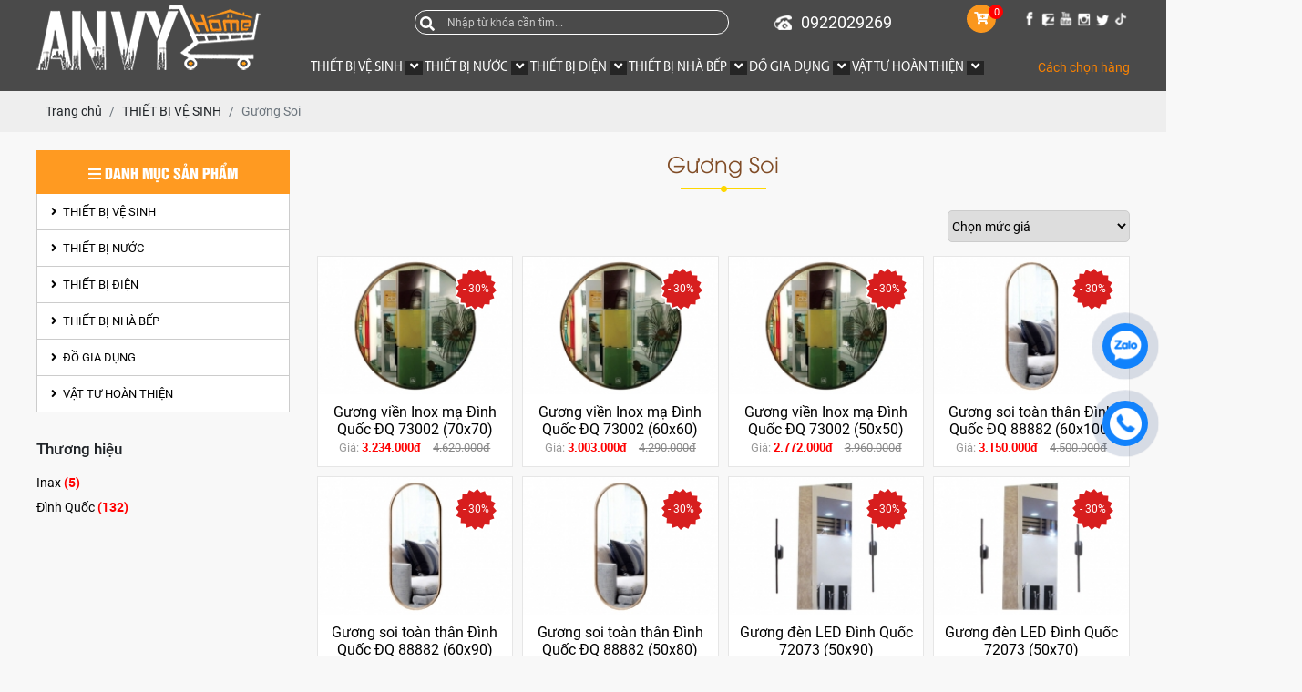

--- FILE ---
content_type: text/html; charset=UTF-8
request_url: https://anvyhome.com/guong-soi
body_size: 31448
content:
<!DOCTYPE html>
<html lang="vi">
<head>
    <!-- Basehref -->
<base href="https://anvyhome.com/"/>

<!-- UTF-8 -->
<meta http-equiv="Content-Type" content="text/html; charset=utf-8" />

<!-- Title, Keywords, Description -->
<title>Gương Soi - Gương trang trí phòng tắm cao cấp | Anvyhome</title>
<meta name="keywords" content="Gương Soi, Gương trang trí phòng tắm, Gương phòng tắm, Gương soi cao cấp"/>
<meta name="description" content="Gương Soi - Sản phẩm gương trang trí phòng tắm cao cấp tại Anvyhome, chất liệu chắc chắn, thiết kế tinh tế và hiện đại, giúp tăng không gian phòng tắm của bạn trở nên sang trọng và đẳng cấp."/>

<!-- Robots -->
<meta name="robots" content="index,follow" />

<!-- Favicon -->
<link href="upload/photo/favicon-an-vy-home-2125.png" rel="shortcut icon" type="image/x-icon" />

<!-- Webmaster Tool -->
<meta name="google-site-verification" content="OsB5ZzTdq6LzQU-65Fast935zhhS9TGp1DWP2kH2OY0" />
<!-- GEO -->
<meta name="geo.region" content="VN" />
<meta name="geo.placename" content="Hồ Chí Minh" />
<meta name="geo.position" content="10.823099;106.629664" />
<meta name="ICBM" content="10.823099, 106.629664" />

<!-- Author - Copyright -->
<meta name='revisit-after' content='1 days' />
<meta name="author" content="CÔNG TY TNHH TMDV VÀ ĐTXD AN VY" />
<meta name="copyright" content="CÔNG TY TNHH TMDV VÀ ĐTXD AN VY - [anvycompany1112@gmail.com]" />

<!-- Facebook -->
<meta property="og:type" content="object" />
<meta property="og:site_name" content="CÔNG TY TNHH TMDV VÀ ĐTXD AN VY" />
<meta property="og:title" content="Gương Soi - Gương trang trí phòng tắm cao cấp | Anvyhome" />
<meta property="og:description" content="Gương Soi - Sản phẩm gương trang trí phòng tắm cao cấp tại Anvyhome, chất liệu chắc chắn, thiết kế tinh tế và hiện đại, giúp tăng không gian phòng tắm của bạn trở nên sang trọng và đẳng cấp." />
<meta property="og:url" content="https://anvyhome.com/guong-soi" />
<meta property="og:image" content="https://anvyhome.com/thumbs/xx2/upload/product/" />
<meta property="og:image:alt" content="Gương Soi - Gương trang trí phòng tắm cao cấp | Anvyhome" />
<meta property="og:image:type" content="" />
<meta property="og:image:width" content="" />
<meta property="og:image:height" content="" />

<!-- Twitter -->
<meta name="twitter:card" content="summary_large_image" />
<meta name="twitter:site" content="anvycompany1112@gmail.com" />
<meta name="twitter:creator" content="CÔNG TY TNHH TMDV VÀ ĐTXD AN VY" />
<meta property="og:url" content="https://anvyhome.com/guong-soi" />
<meta property="og:title" content="Gương Soi - Gương trang trí phòng tắm cao cấp | Anvyhome" />
<meta property="og:description" content="Gương Soi - Sản phẩm gương trang trí phòng tắm cao cấp tại Anvyhome, chất liệu chắc chắn, thiết kế tinh tế và hiện đại, giúp tăng không gian phòng tắm của bạn trở nên sang trọng và đẳng cấp." />
<meta property="og:image" content="https://anvyhome.com/thumbs/xx2/upload/product/" />

<!-- Canonical -->
<link rel="canonical" href="https://anvyhome.com/guong-soi" />

<!-- Chống đổi màu trên IOS -->
<meta name="format-detection" content="telephone=no">

<!-- Viewport -->
<meta name="viewport" content="width=device-width, initial-scale=1.0, user-scalable=no">    <!-- Css Files -->
<link href="./assets/css/animate.min.css?v=vXeFrtLTJx" rel="stylesheet">
<link href="./assets/bootstrap/bootstrap.css?v=cZU8Zedhlg" rel="stylesheet">
<link href="./assets/fontawesome512/all.css?v=VVdnWw93Nr" rel="stylesheet">
<link href="./assets/mmenu/mmenu.css?v=rfWXviWi9h" rel="stylesheet">
<link href="./assets/fancybox3/jquery.fancybox.css?v=Qya2LWPWjh" rel="stylesheet">
<link href="./assets/fancybox3/jquery.fancybox.style.css?v=zkNeQu3thw" rel="stylesheet">
<link href="./assets/slick/slick.css?v=Ma6dodyhGh" rel="stylesheet">
<link href="./assets/slick/slick-theme.css?v=mYN1OoZORd" rel="stylesheet">
<link href="./assets/slick/slick-style.css?v=IfILi4NXll" rel="stylesheet">
<link href="./assets/simplyscroll/jquery.simplyscroll.css?v=uuwPO6VFy" rel="stylesheet">
<link href="./assets/simplyscroll/jquery.simplyscroll-style.css?v=0UPIYAHI29" rel="stylesheet">
<link href="./assets/magiczoomplus/magiczoomplus.css?v=3Yo2gHk8Yq" rel="stylesheet">
<link href="./assets/swiper/swiper.css?v=9DHZMP9I1c" rel="stylesheet">
<link href="./assets/owlcarousel2/owl.carousel.css?v=z1YJz5Uw" rel="stylesheet">
<link href="./assets/owlcarousel2/owl.theme.default.css?v=eyYIFZordL" rel="stylesheet">
<link href="./assets/css/style.css?v=coTeJlSrz7" rel="stylesheet">
<link href="./assets/css/cart.css?v=w5U4rRChjq" rel="stylesheet">
<link href="./assets/css/responsive.css?v=J5yW7UQydG" rel="stylesheet">

<!-- Background -->

<!-- Js Google Analytic -->
<!-- Global site tag (gtag.js) - Google Analytics -->
<script async src="https://www.googletagmanager.com/gtag/js?id=G-BEKVR4K2RW"></script>
<script>
  window.dataLayer = window.dataLayer || [];
  function gtag(){dataLayer.push(arguments);}
  gtag('js', new Date());

  gtag('config', 'G-BEKVR4K2RW');
</script>
<!-- Js Head -->
    <script language="JavaScript">
document.oncontextmenu =new Function("return false;")
</script>  </head>
<body oncontextmenu="return false" onselect="return false" >
    <ul class="h-card hidden">
    <li class="h-fn fn">CÔNG TY TNHH TMDV VÀ ĐTXD AN VY</li>
    <li class="h-org org">CÔNG TY TNHH TMDV VÀ ĐTXD AN VY</li>
    <li class="h-tel tel">0922029269</li>
    <li><a class="u-url ul" href="https://anvyhome.com/">https://anvyhome.com/</a></li>
</ul>
<h1 class="hidden-seoh">Gương Soi</h1><div id="header" class="header-in">
	<div class="maxwidth">
		<a id="logo" href="index.php">
			<img onerror="this.src='thumbs/246x72x2/assets/images/noimage.png';" src="thumbs/246x72x2/upload/photo/ic-home-9461.png"/>
		</a>
		<div id="header-right" class="hidden-md hidden-lg hidden-sm hidden-xs">
			<div id="header-right_top">
				<div class="search w-clear">
		            <input type="text" id="keyword" placeholder="Nhập từ khóa cần tìm..." onkeypress="doEnter(event,'keyword');"/>
		            <p onclick="onSearch('keyword');"><i class="fas fa-search"></i></p>
		        </div>
				
		        <div class="box-info">
					<p><img src="assets/images/ic-phone.png" alt="điện thoại"><span>0922029269</span></p>
				</div>
				<a class="cart-order" href="gio-hang">
                        <i class="fa fa-cart-plus"></i>
                        <span class="count-cart">0</span>
                    </a>
				<div class="follow-us_top">
		            		                <div>
		                    <a href="https://www.tiktok.com/@an.vy.home" target="_blank" title=""><img onerror="this.src='thumbs/20x20x2/assets/images/noimage.png';" src="thumbs/20x20x2/upload/photo/mxht6-79311.png" alt="" title=""/></a>
		                </div>
		            		                <div>
		                    <a href="" target="_blank" title=""><img onerror="this.src='thumbs/20x20x2/assets/images/noimage.png';" src="thumbs/20x20x2/upload/photo/mxht5-53370.png" alt="" title=""/></a>
		                </div>
		            		                <div>
		                    <a href="" target="_blank" title=""><img onerror="this.src='thumbs/20x20x2/assets/images/noimage.png';" src="thumbs/20x20x2/upload/photo/mxht4-48711.png" alt="" title=""/></a>
		                </div>
		            		                <div>
		                    <a href="https://www.youtube.com/@anvyhome7602" target="_blank" title=""><img onerror="this.src='thumbs/20x20x2/assets/images/noimage.png';" src="thumbs/20x20x2/upload/photo/mxht3-50100.png" alt="" title=""/></a>
		                </div>
		            		                <div>
		                    <a href="https://zalo.me/0922029269" target="_blank" title=""><img onerror="this.src='thumbs/20x20x2/assets/images/noimage.png';" src="thumbs/20x20x2/upload/photo/mxht2-77101.png" alt="" title=""/></a>
		                </div>
		            		                <div>
		                    <a href="https://www.facebook.com/An-Vy-Home-115603980263270/?view_public_for=115603980263270" target="_blank" title=""><img onerror="this.src='thumbs/20x20x2/assets/images/noimage.png';" src="thumbs/20x20x2/upload/photo/mxht1-30880.png" alt="" title=""/></a>
		                </div>
		            		        </div><div class="clear"></div>
			</div>
			<div id="header-right_bot">
				<div class="menu hidden-lg hidden-md hidden-sm hidden-xs">
        <div class="menu-in">
           <ul>
                                                                    <li>
                                <a class="transition" title="THIẾT BỊ VỆ SINH" href="thiet-bi-ve-sinh"><h2>THIẾT BỊ VỆ SINH <span><i class="fa fa-angle-down"></i></h2></span></a>
                                                                    <ul>
                                                                                    <li>
                                                <a class="transition" title="Sen vòi" href="sen-voi"><h2>Sen vòi</h2></a>
                                                                                                    <ul>
                                                                                                                    <li>
                                                                <a class="transition" title="Vòi bồn tắm" href="voi-bon-tam"><h2>Vòi bồn tắm</h2></a>
                                                                                                                                    <ul>
                                                                                                                                                    <li>
                                                                                <a class="transition" title="Vòi bồn tắm Inax" href="voi-bon-tam-inax"><h2>Vòi bồn tắm Inax</h2></a>
                                                                            </li>
                                                                                                                                            </ul>
                                                                                                                            </li>
                                                                                                                    <li>
                                                                <a class="transition" title="Sen vòi tắm âm tường" href="sen-voi-tam-am-tuong"><h2>Sen vòi tắm âm tường</h2></a>
                                                                                                                                    <ul>
                                                                                                                                                    <li>
                                                                                <a class="transition" title="Sen vòi và phụ kiện tắm âm tường TOTO" href="sen-voi-va-phu-kien-tam-am-tuong-toto"><h2>Sen vòi và phụ kiện tắm âm tường TOTO</h2></a>
                                                                            </li>
                                                                                                                                                    <li>
                                                                                <a class="transition" title="Sen vòi tắm âm tường Inax" href="sen-voi-tam-am-tuong-inax"><h2>Sen vòi tắm âm tường Inax</h2></a>
                                                                            </li>
                                                                                                                                            </ul>
                                                                                                                            </li>
                                                                                                                    <li>
                                                                <a class="transition" title="Cây sen (Sen tắm đứng)" href="cay-sen"><h2>Cây sen (Sen tắm đứng)</h2></a>
                                                                                                                                    <ul>
                                                                                                                                                    <li>
                                                                                <a class="transition" title="Cây sen TOTO" href="cay-sen-toto"><h2>Cây sen TOTO</h2></a>
                                                                            </li>
                                                                                                                                                    <li>
                                                                                <a class="transition" title="Cây sen Inax" href="cay-sen-inax"><h2>Cây sen Inax</h2></a>
                                                                            </li>
                                                                                                                                                    <li>
                                                                                <a class="transition" title="Cây sen Luxta" href="cay-sen-luxta"><h2>Cây sen Luxta</h2></a>
                                                                            </li>
                                                                                                                                            </ul>
                                                                                                                            </li>
                                                                                                                    <li>
                                                                <a class="transition" title="Vòi sen tắm nóng lạnh (Củ sen)" href="voi-sen-tam-nong-lanh-cu-sen"><h2>Vòi sen tắm nóng lạnh (Củ sen)</h2></a>
                                                                                                                                    <ul>
                                                                                                                                                    <li>
                                                                                <a class="transition" title="Vòi sen tắm nóng lạnh (Củ sen) TOTO" href="voi-sen-tam-nong-lanh-cu-sen-toto"><h2>Vòi sen tắm nóng lạnh (Củ sen) TOTO</h2></a>
                                                                            </li>
                                                                                                                                                    <li>
                                                                                <a class="transition" title="Vòi sen tắm nóng lạnh (Củ sen) Inax" href="voi-sen-tam-nong-lanh-cu-sen-inax"><h2>Vòi sen tắm nóng lạnh (Củ sen) Inax</h2></a>
                                                                            </li>
                                                                                                                                                    <li>
                                                                                <a class="transition" title="Vòi sen tắm nóng lạnh (Củ sen) Luxta" href="voi-sen-tam-nong-lanh-cu-sen-luxta"><h2>Vòi sen tắm nóng lạnh (Củ sen) Luxta</h2></a>
                                                                            </li>
                                                                                                                                            </ul>
                                                                                                                            </li>
                                                                                                                    <li>
                                                                <a class="transition" title="Vòi rửa chén lạnh" href="voi-rua-chen-lanh"><h2>Vòi rửa chén lạnh</h2></a>
                                                                                                                                    <ul>
                                                                                                                                                    <li>
                                                                                <a class="transition" title="Vòi rửa chén lạnh TOTO" href="voi-rua-chen-lanh-toto"><h2>Vòi rửa chén lạnh TOTO</h2></a>
                                                                            </li>
                                                                                                                                                    <li>
                                                                                <a class="transition" title="Vòi rửa chén lạnh Inax" href="voi-rua-chen-lanh-inax"><h2>Vòi rửa chén lạnh Inax</h2></a>
                                                                            </li>
                                                                                                                                                    <li>
                                                                                <a class="transition" title="Vòi rửa chén lạnh Luxta" href="voi-rua-chen-lanh-luxta"><h2>Vòi rửa chén lạnh Luxta</h2></a>
                                                                            </li>
                                                                                                                                            </ul>
                                                                                                                            </li>
                                                                                                                    <li>
                                                                <a class="transition" title="Vòi rửa chén nóng lạnh" href="voi-rua-chen-nong-lanh"><h2>Vòi rửa chén nóng lạnh</h2></a>
                                                                                                                                    <ul>
                                                                                                                                                    <li>
                                                                                <a class="transition" title="Vòi rửa chén nóng lạnh TOTO" href="voi-rua-chen-nong-lanh-toto"><h2>Vòi rửa chén nóng lạnh TOTO</h2></a>
                                                                            </li>
                                                                                                                                                    <li>
                                                                                <a class="transition" title="Vòi rửa chén nóng lạnh Inax" href="voi-rua-chen-nong-lanh-inax"><h2>Vòi rửa chén nóng lạnh Inax</h2></a>
                                                                            </li>
                                                                                                                                                    <li>
                                                                                <a class="transition" title="Vòi rửa chén nóng lạnh Luxta" href="voi-rua-chen-nong-lanh-luxta"><h2>Vòi rửa chén nóng lạnh Luxta</h2></a>
                                                                            </li>
                                                                                                                                            </ul>
                                                                                                                            </li>
                                                                                                                    <li>
                                                                <a class="transition" title="Vòi Lavabo lạnh" href="voi-lavabo-lanh"><h2>Vòi Lavabo lạnh</h2></a>
                                                                                                                                    <ul>
                                                                                                                                                    <li>
                                                                                <a class="transition" title="Vòi Lavabo lạnh TOTO" href="voi-lavabo-lanh-toto"><h2>Vòi Lavabo lạnh TOTO</h2></a>
                                                                            </li>
                                                                                                                                                    <li>
                                                                                <a class="transition" title="Vòi lavabo lạnh Inax" href="voi-lavabo-lanh-inax"><h2>Vòi lavabo lạnh Inax</h2></a>
                                                                            </li>
                                                                                                                                                    <li>
                                                                                <a class="transition" title="Vòi Lavabo lạnh Luxta" href="voi-lavabo-lanh-luxta"><h2>Vòi Lavabo lạnh Luxta</h2></a>
                                                                            </li>
                                                                                                                                            </ul>
                                                                                                                            </li>
                                                                                                                    <li>
                                                                <a class="transition" title="Vòi Lavabo nóng lạnh" href="voi-lavabo-nong-lanh"><h2>Vòi Lavabo nóng lạnh</h2></a>
                                                                                                                                    <ul>
                                                                                                                                                    <li>
                                                                                <a class="transition" title="Vòi Lavabo nóng lạnh TOTO" href="voi-lavabo-nong-lanh-toto"><h2>Vòi Lavabo nóng lạnh TOTO</h2></a>
                                                                            </li>
                                                                                                                                                    <li>
                                                                                <a class="transition" title="Vòi Lavabo nóng lạnh Inax" href="voi-lavabo-nong-lanh-inax"><h2>Vòi Lavabo nóng lạnh Inax</h2></a>
                                                                            </li>
                                                                                                                                                    <li>
                                                                                <a class="transition" title="Vòi Lavabo nóng lạnh Luxta" href="voi-lavabo-nong-lanh-luxta"><h2>Vòi Lavabo nóng lạnh Luxta</h2></a>
                                                                            </li>
                                                                                                                                            </ul>
                                                                                                                            </li>
                                                                                                                    <li>
                                                                <a class="transition" title="Vòi xịt vệ sinh" href="voi-xit-ve-sinh"><h2>Vòi xịt vệ sinh</h2></a>
                                                                                                                                    <ul>
                                                                                                                                                    <li>
                                                                                <a class="transition" title="Vòi xịt vệ sinh Inax " href="voi-xit-ve-sinh-inax"><h2>Vòi xịt vệ sinh Inax </h2></a>
                                                                            </li>
                                                                                                                                                    <li>
                                                                                <a class="transition" title="Vòi xịt vệ sinh Luxta" href="voi-xit-ve-sinh-luxta"><h2>Vòi xịt vệ sinh Luxta</h2></a>
                                                                            </li>
                                                                                                                                            </ul>
                                                                                                                            </li>
                                                                                                                    <li>
                                                                <a class="transition" title="Vòi hồ (Rumine)" href="voi-ho-rumine"><h2>Vòi hồ (Rumine)</h2></a>
                                                                                                                                    <ul>
                                                                                                                                                    <li>
                                                                                <a class="transition" title="Vòi hồ (Rumine) TOTO" href="voi-ho-rumine-toto"><h2>Vòi hồ (Rumine) TOTO</h2></a>
                                                                            </li>
                                                                                                                                                    <li>
                                                                                <a class="transition" title="Vòi hồ (Rumine) Inax" href="voi-ho-rumine-inax"><h2>Vòi hồ (Rumine) Inax</h2></a>
                                                                            </li>
                                                                                                                                                    <li>
                                                                                <a class="transition" title="Vòi hồ (rumine) Luxta" href="voi-ho-rumine-luxta"><h2>Vòi hồ (rumine) Luxta</h2></a>
                                                                            </li>
                                                                                                                                            </ul>
                                                                                                                            </li>
                                                                                                                    <li>
                                                                <a class="transition" title="Vòi sen tắm lạnh" href="voi-sen-tam-lanh"><h2>Vòi sen tắm lạnh</h2></a>
                                                                                                                                    <ul>
                                                                                                                                                    <li>
                                                                                <a class="transition" title="Vòi sen tắm lạnh Inax" href="voi-sen-tam-lanh-inax"><h2>Vòi sen tắm lạnh Inax</h2></a>
                                                                            </li>
                                                                                                                                                    <li>
                                                                                <a class="transition" title="Vòi sen tắm lạnh Luxta" href="voi-sen-tam-lanh-luxta"><h2>Vòi sen tắm lạnh Luxta</h2></a>
                                                                            </li>
                                                                                                                                            </ul>
                                                                                                                            </li>
                                                                                                                    <li>
                                                                <a class="transition" title="Tay sen" href="tay-sen"><h2>Tay sen</h2></a>
                                                                                                                                    <ul>
                                                                                                                                                    <li>
                                                                                <a class="transition" title="Tay sen TOTO" href="tay-sen-toto"><h2>Tay sen TOTO</h2></a>
                                                                            </li>
                                                                                                                                                    <li>
                                                                                <a class="transition" title="Tay sen Luxta" href="tay-sen-luxta"><h2>Tay sen Luxta</h2></a>
                                                                            </li>
                                                                                                                                            </ul>
                                                                                                                            </li>
                                                                                                            </ul>
                                                                                            </li>
                                                                                    <li>
                                                <a class="transition" title="Bồn Cầu" href="bon-cau"><h2>Bồn Cầu</h2></a>
                                                                                                    <ul>
                                                                                                                    <li>
                                                                <a class="transition" title="Bồn cầu 1 khối" href="bon-cau-1-khoi"><h2>Bồn cầu 1 khối</h2></a>
                                                                                                                                    <ul>
                                                                                                                                                    <li>
                                                                                <a class="transition" title="Bồn cầu 1 khối TOTO" href="bon-cau-1-khoi-toto"><h2>Bồn cầu 1 khối TOTO</h2></a>
                                                                            </li>
                                                                                                                                                    <li>
                                                                                <a class="transition" title="Bồn cầu 1 khối Inax" href="bon-cau-1-khoi-inax"><h2>Bồn cầu 1 khối Inax</h2></a>
                                                                            </li>
                                                                                                                                                    <li>
                                                                                <a class="transition" title="Bồn cầu 1 khối Thiên Thanh" href="bon-cau-1-khoi-thien-thanh"><h2>Bồn cầu 1 khối Thiên Thanh</h2></a>
                                                                            </li>
                                                                                                                                            </ul>
                                                                                                                            </li>
                                                                                                                    <li>
                                                                <a class="transition" title="Bồn cầu 2 Khối" href="bon-cau-2-khoi"><h2>Bồn cầu 2 Khối</h2></a>
                                                                                                                                    <ul>
                                                                                                                                                    <li>
                                                                                <a class="transition" title="Bồn cầu 2 khối TOTO" href="bon-cau-2-khoi-toto"><h2>Bồn cầu 2 khối TOTO</h2></a>
                                                                            </li>
                                                                                                                                                    <li>
                                                                                <a class="transition" title="Bồn cầu 2 khối Inax" href="bon-cau-2-khoi-inax"><h2>Bồn cầu 2 khối Inax</h2></a>
                                                                            </li>
                                                                                                                                                    <li>
                                                                                <a class="transition" title="Bồn cầu  2 khối Thiên Thanh" href="bon-cau-2-khoi-thien-thanh"><h2>Bồn cầu  2 khối Thiên Thanh</h2></a>
                                                                            </li>
                                                                                                                                            </ul>
                                                                                                                            </li>
                                                                                                                    <li>
                                                                <a class="transition" title="Bồn cầu điện tử (Thông minh)" href="bon-cau-dien-tu-thong-minh"><h2>Bồn cầu điện tử (Thông minh)</h2></a>
                                                                                                                                    <ul>
                                                                                                                                                    <li>
                                                                                <a class="transition" title="Bồn cầu điện tử (Thông minh) TOTO" href="bon-cau-dien-tu-thong-minh-toto"><h2>Bồn cầu điện tử (Thông minh) TOTO</h2></a>
                                                                            </li>
                                                                                                                                                    <li>
                                                                                <a class="transition" title="Bồn cầu điện tử (Thông minh) Inax" href="bon-cau-dien-tu-thong-minh-inax"><h2>Bồn cầu điện tử (Thông minh) Inax</h2></a>
                                                                            </li>
                                                                                                                                            </ul>
                                                                                                                            </li>
                                                                                                                    <li>
                                                                <a class="transition" title="Bồn cầu treo tường" href="bon-cau-treo-tuong"><h2>Bồn cầu treo tường</h2></a>
                                                                                                                                    <ul>
                                                                                                                                                    <li>
                                                                                <a class="transition" title="Bồn cầu treo tường TOTO" href="bon-cau-treo-tuong-toto"><h2>Bồn cầu treo tường TOTO</h2></a>
                                                                            </li>
                                                                                                                                                    <li>
                                                                                <a class="transition" title="Bồn cầu treo tường Inax" href="bon-cau-treo-tuong-inax"><h2>Bồn cầu treo tường Inax</h2></a>
                                                                            </li>
                                                                                                                                            </ul>
                                                                                                                            </li>
                                                                                                                    <li>
                                                                <a class="transition" title="Bồn cầu trẻ em" href="bon-cau-tre-em"><h2>Bồn cầu trẻ em</h2></a>
                                                                                                                                    <ul>
                                                                                                                                                    <li>
                                                                                <a class="transition" title="Bồn cầu trẻ em Thiên Thanh" href="bon-cau-tre-em-thien-thanh"><h2>Bồn cầu trẻ em Thiên Thanh</h2></a>
                                                                            </li>
                                                                                                                                            </ul>
                                                                                                                            </li>
                                                                                                                    <li>
                                                                <a class="transition" title="Bồn cầu đặt sàn (Cầu cụt)" href="bon-cau-dat-san-cau-cut"><h2>Bồn cầu đặt sàn (Cầu cụt)</h2></a>
                                                                                                                                    <ul>
                                                                                                                                                    <li>
                                                                                <a class="transition" title="Bồn cầu đặt sàn (Cầu cụt) TOTO" href="bon-cau-dat-san-cau-cut-toto"><h2>Bồn cầu đặt sàn (Cầu cụt) TOTO</h2></a>
                                                                            </li>
                                                                                                                                            </ul>
                                                                                                                            </li>
                                                                                                                    <li>
                                                                <a class="transition" title="Nắp bồn cầu" href="nap-bon-cau"><h2>Nắp bồn cầu</h2></a>
                                                                                                                                    <ul>
                                                                                                                                                    <li>
                                                                                <a class="transition" title="Nắp bồn cầu TOTO" href="nap-bon-cau-toto"><h2>Nắp bồn cầu TOTO</h2></a>
                                                                            </li>
                                                                                                                                                    <li>
                                                                                <a class="transition" title="Nắp bồn cầu Inax" href="nap-bon-cau-inax"><h2>Nắp bồn cầu Inax</h2></a>
                                                                            </li>
                                                                                                                                            </ul>
                                                                                                                            </li>
                                                                                                                    <li>
                                                                <a class="transition" title="Két nước âm tường" href="ket-nuoc-am-tuong"><h2>Két nước âm tường</h2></a>
                                                                                                                                    <ul>
                                                                                                                                                    <li>
                                                                                <a class="transition" title="Két nước âm tường TOTO" href="ket-nuoc-am-tuong-toto"><h2>Két nước âm tường TOTO</h2></a>
                                                                            </li>
                                                                                                                                            </ul>
                                                                                                                            </li>
                                                                                                                    <li>
                                                                <a class="transition" title="Mặt nạ xả nhấn" href="mat-na-xa-nhan"><h2>Mặt nạ xả nhấn</h2></a>
                                                                                                                                    <ul>
                                                                                                                                                    <li>
                                                                                <a class="transition" title="Mặt nạ xả nhấn TOTO" href="mat-na-xa-nhan-toto"><h2>Mặt nạ xả nhấn TOTO</h2></a>
                                                                            </li>
                                                                                                                                            </ul>
                                                                                                                            </li>
                                                                                                            </ul>
                                                                                            </li>
                                                                                    <li>
                                                <a class="transition" title="Chậu rửa mặt Lavabo" href="chau-rua-mat-lavabo"><h2>Chậu rửa mặt Lavabo</h2></a>
                                                                                                    <ul>
                                                                                                                    <li>
                                                                <a class="transition" title="Lavabo treo tường" href="lavabo-treo-tuong"><h2>Lavabo treo tường</h2></a>
                                                                                                                                    <ul>
                                                                                                                                                    <li>
                                                                                <a class="transition" title="Lavabo treo tường AVH" href="lavabo-treo-tuong-avh"><h2>Lavabo treo tường AVH</h2></a>
                                                                            </li>
                                                                                                                                                    <li>
                                                                                <a class="transition" title="Lavabo treo tường Inax" href="lavabo-treo-tuong-inax"><h2>Lavabo treo tường Inax</h2></a>
                                                                            </li>
                                                                                                                                                    <li>
                                                                                <a class="transition" title="Lavabo treo tường Thiên Thanh" href="lavabo-treo-tuong-thien-thanh"><h2>Lavabo treo tường Thiên Thanh</h2></a>
                                                                            </li>
                                                                                                                                            </ul>
                                                                                                                            </li>
                                                                                                                    <li>
                                                                <a class="transition" title="Lavabo đặt bàn" href="lavabo-dat-ban"><h2>Lavabo đặt bàn</h2></a>
                                                                                                                                    <ul>
                                                                                                                                                    <li>
                                                                                <a class="transition" title="Lavabo đặt bàn AVH" href="lavabo-dat-ban-avh"><h2>Lavabo đặt bàn AVH</h2></a>
                                                                            </li>
                                                                                                                                                    <li>
                                                                                <a class="transition" title="Lavabo đặt bàn Inax" href="lavabo-dat-ban-inax"><h2>Lavabo đặt bàn Inax</h2></a>
                                                                            </li>
                                                                                                                                            </ul>
                                                                                                                            </li>
                                                                                                                    <li>
                                                                <a class="transition" title="Lavabo âm bàn" href="lavabo-am-ban"><h2>Lavabo âm bàn</h2></a>
                                                                                                                                    <ul>
                                                                                                                                                    <li>
                                                                                <a class="transition" title="Lavabo âm bàn AVH" href="lavabo-am-ban-avh"><h2>Lavabo âm bàn AVH</h2></a>
                                                                            </li>
                                                                                                                                                    <li>
                                                                                <a class="transition" title="Lavabo âm bàn Inax " href="lavabo-am-ban-inax"><h2>Lavabo âm bàn Inax </h2></a>
                                                                            </li>
                                                                                                                                                    <li>
                                                                                <a class="transition" title="Lavabo âm bàn Thiên Thanh" href="lavabo-am-ban-thien-thanh"><h2>Lavabo âm bàn Thiên Thanh</h2></a>
                                                                            </li>
                                                                                                                                            </ul>
                                                                                                                            </li>
                                                                                                                    <li>
                                                                <a class="transition" title="Lavabo bán âm bàn" href="lavabo-ban-am-ban"><h2>Lavabo bán âm bàn</h2></a>
                                                                                                                                    <ul>
                                                                                                                                                    <li>
                                                                                <a class="transition" title="Lavabo bán âm bàn Inax" href="lavabo-ban-am-ban-inax"><h2>Lavabo bán âm bàn Inax</h2></a>
                                                                            </li>
                                                                                                                                            </ul>
                                                                                                                            </li>
                                                                                                                    <li>
                                                                <a class="transition" title="Lavabo điện tử (Thông minh)" href="lavabo-dien-tu-thong-minh"><h2>Lavabo điện tử (Thông minh)</h2></a>
                                                                                                                                    <ul>
                                                                                                                                                    <li>
                                                                                <a class="transition" title="Lavobo điện tử (Thông minh) Inax" href="lavobo-dien-tu-thong-minh-inax"><h2>Lavobo điện tử (Thông minh) Inax</h2></a>
                                                                            </li>
                                                                                                                                            </ul>
                                                                                                                            </li>
                                                                                                                    <li>
                                                                <a class="transition" title="Lavabo trụ đứng" href="lavabo-tru-dung"><h2>Lavabo trụ đứng</h2></a>
                                                                                                                                    <ul>
                                                                                                                                                    <li>
                                                                                <a class="transition" title="Lavabo trụ đứng AVH" href="lavabo-tru-dung-avh"><h2>Lavabo trụ đứng AVH</h2></a>
                                                                            </li>
                                                                                                                                            </ul>
                                                                                                                            </li>
                                                                                                                    <li>
                                                                <a class="transition" title="Tủ chậu Lavabo" href="tu-chau-lavabo"><h2>Tủ chậu Lavabo</h2></a>
                                                                                                                                    <ul>
                                                                                                                                                    <li>
                                                                                <a class="transition" title="Tủ chậu Lavabo Inax" href="tu-chau-lavabo-inax"><h2>Tủ chậu Lavabo Inax</h2></a>
                                                                            </li>
                                                                                                                                            </ul>
                                                                                                                            </li>
                                                                                                                    <li>
                                                                <a class="transition" title="Bộ xả lavabo" href="bo-xa-lavabo"><h2>Bộ xả lavabo</h2></a>
                                                                                                                                    <ul>
                                                                                                                                                    <li>
                                                                                <a class="transition" title="Bộ xả lavabo Inax" href="bo-xa-lavabo-inax"><h2>Bộ xả lavabo Inax</h2></a>
                                                                            </li>
                                                                                                                                                    <li>
                                                                                <a class="transition" title="Bộ xả lavabo Luxta" href="bo-xa-lavabo-luxta"><h2>Bộ xả lavabo Luxta</h2></a>
                                                                            </li>
                                                                                                                                            </ul>
                                                                                                                            </li>
                                                                                                            </ul>
                                                                                            </li>
                                                                                    <li>
                                                <a class="transition" title="Phụ kiện phòng tắm" href="phu-kien-phong-tam"><h2>Phụ kiện phòng tắm</h2></a>
                                                                                                    <ul>
                                                                                                                    <li>
                                                                <a class="transition" title="Gương trang điểm" href="guong-trang-diem"><h2>Gương trang điểm</h2></a>
                                                                                                                                    <ul>
                                                                                                                                                    <li>
                                                                                <a class="transition" title="Gương trang điểm Đình Quốc" href="guong-trang-diem-dinh-quoc"><h2>Gương trang điểm Đình Quốc</h2></a>
                                                                            </li>
                                                                                                                                            </ul>
                                                                                                                            </li>
                                                                                                                    <li>
                                                                <a class="transition" title="Kệ gương" href="ke-guong"><h2>Kệ gương</h2></a>
                                                                                                                                    <ul>
                                                                                                                                                    <li>
                                                                                <a class="transition" title="Kệ gương Inax" href="ke-guong-inax"><h2>Kệ gương Inax</h2></a>
                                                                            </li>
                                                                                                                                                    <li>
                                                                                <a class="transition" title="Kệ kính Đình Quốc" href="ke-kinh-dinh-quoc"><h2>Kệ kính Đình Quốc</h2></a>
                                                                            </li>
                                                                                                                                            </ul>
                                                                                                                            </li>
                                                                                                                    <li>
                                                                <a class="transition" title="Kệ góc" href="ke-goc"><h2>Kệ góc</h2></a>
                                                                                                                                    <ul>
                                                                                                                                                    <li>
                                                                                <a class="transition" title="Kệ góc Đình Quốc" href="ke-goc-dinh-quoc"><h2>Kệ góc Đình Quốc</h2></a>
                                                                            </li>
                                                                                                                                            </ul>
                                                                                                                            </li>
                                                                                                                    <li>
                                                                <a class="transition" title="Thanh treo khăn" href="thanh-treo-khan"><h2>Thanh treo khăn</h2></a>
                                                                                                                                    <ul>
                                                                                                                                                    <li>
                                                                                <a class="transition" title="Thanh treo khăn Inax" href="thanh-treo-khan-inax"><h2>Thanh treo khăn Inax</h2></a>
                                                                            </li>
                                                                                                                                                    <li>
                                                                                <a class="transition" title="Thanh treo khăn Đình Quốc" href="thanh-treo-khan-dinh-quoc"><h2>Thanh treo khăn Đình Quốc</h2></a>
                                                                            </li>
                                                                                                                                            </ul>
                                                                                                                            </li>
                                                                                                                    <li>
                                                                <a class="transition" title="Vòng treo khăn" href="vong-treo-khan"><h2>Vòng treo khăn</h2></a>
                                                                                                                                    <ul>
                                                                                                                                                    <li>
                                                                                <a class="transition" title="Vòng treo khăn Inax" href="vong-treo-khan-inax"><h2>Vòng treo khăn Inax</h2></a>
                                                                            </li>
                                                                                                                                                    <li>
                                                                                <a class="transition" title="Vòng treo khăn Đình Quốc" href="vong-treo-khan-dinh-quoc"><h2>Vòng treo khăn Đình Quốc</h2></a>
                                                                            </li>
                                                                                                                                            </ul>
                                                                                                                            </li>
                                                                                                                    <li>
                                                                <a class="transition" title="Móc áo - Móc khăn" href="moc-ao-moc-khan"><h2>Móc áo - Móc khăn</h2></a>
                                                                                                                                    <ul>
                                                                                                                                                    <li>
                                                                                <a class="transition" title="Móc áo - Móc khăn Inax" href="moc-ao-moc-khan-inax"><h2>Móc áo - Móc khăn Inax</h2></a>
                                                                            </li>
                                                                                                                                                    <li>
                                                                                <a class="transition" title="Móc áo - Móc khăn  Đình Quốc" href="moc-ao-moc-khan-dinh-quoc"><h2>Móc áo - Móc khăn  Đình Quốc</h2></a>
                                                                            </li>
                                                                                                                                            </ul>
                                                                                                                            </li>
                                                                                                                    <li>
                                                                <a class="transition" title="Khay - Kệ xà phòng" href="khay-ke-xa-phong"><h2>Khay - Kệ xà phòng</h2></a>
                                                                                                                                    <ul>
                                                                                                                                                    <li>
                                                                                <a class="transition" title="Kệ xà phòng Inax" href="ke-xa-phong-inax"><h2>Kệ xà phòng Inax</h2></a>
                                                                            </li>
                                                                                                                                                    <li>
                                                                                <a class="transition" title="Khay xà phòng Đình Quốc" href="khay-xa-phong-dinh-quoc"><h2>Khay xà phòng Đình Quốc</h2></a>
                                                                            </li>
                                                                                                                                            </ul>
                                                                                                                            </li>
                                                                                                                    <li>
                                                                <a class="transition" title="Kệ ly đáng răng" href="ke-ly-dang-rang"><h2>Kệ ly đáng răng</h2></a>
                                                                                                                                    <ul>
                                                                                                                                                    <li>
                                                                                <a class="transition" title="Kệ đựng ly Inax" href="ke-dung-ly-inax"><h2>Kệ đựng ly Inax</h2></a>
                                                                            </li>
                                                                                                                                                    <li>
                                                                                <a class="transition" title="Khay ly Đình Quốc" href="khay-ly-dinh-quoc"><h2>Khay ly Đình Quốc</h2></a>
                                                                            </li>
                                                                                                                                            </ul>
                                                                                                                            </li>
                                                                                                                    <li>
                                                                <a class="transition" title="Hộp đựng giấy vệ sinh" href="hop-dung-giay-ve-sinh"><h2>Hộp đựng giấy vệ sinh</h2></a>
                                                                                                                                    <ul>
                                                                                                                                                    <li>
                                                                                <a class="transition" title="Hộp đựng giấy vệ sinh Inax" href="hop-dung-giay-ve-sinh-inax"><h2>Hộp đựng giấy vệ sinh Inax</h2></a>
                                                                            </li>
                                                                                                                                                    <li>
                                                                                <a class="transition" title="Lô giấy vệ sinh Đình Quốc" href="lo-giay-ve-sinh-dinh-quoc"><h2>Lô giấy vệ sinh Đình Quốc</h2></a>
                                                                            </li>
                                                                                                                                            </ul>
                                                                                                                            </li>
                                                                                                                    <li>
                                                                <a class="transition" title="Hộp nước xà phòng" href="hop-nuoc-xa-phong"><h2>Hộp nước xà phòng</h2></a>
                                                                                                                                    <ul>
                                                                                                                                                    <li>
                                                                                <a class="transition" title="Hộp nước xà phòng Inax" href="hop-nuoc-xa-phong-inax"><h2>Hộp nước xà phòng Inax</h2></a>
                                                                            </li>
                                                                                                                                            </ul>
                                                                                                                            </li>
                                                                                                            </ul>
                                                                                            </li>
                                                                                    <li>
                                                <a class="transition" title="Gương Soi" href="guong-soi"><h2>Gương Soi</h2></a>
                                                                                                    <ul>
                                                                                                                    <li>
                                                                <a class="transition" title="Gương trơn" href="guong-tron"><h2>Gương trơn</h2></a>
                                                                                                                                    <ul>
                                                                                                                                                    <li>
                                                                                <a class="transition" title="Gương trơn Hobig" href="guong-tron-hobig"><h2>Gương trơn Hobig</h2></a>
                                                                            </li>
                                                                                                                                                    <li>
                                                                                <a class="transition" title="Gương trơn Inax" href="guong-tron-inax"><h2>Gương trơn Inax</h2></a>
                                                                            </li>
                                                                                                                                                    <li>
                                                                                <a class="transition" title="Gương trơn Đình Quốc" href="guong-tron-dinh-quoc"><h2>Gương trơn Đình Quốc</h2></a>
                                                                            </li>
                                                                                                                                            </ul>
                                                                                                                            </li>
                                                                                                                    <li>
                                                                <a class="transition" title="Gương hoa văn" href="guong-hoa-van"><h2>Gương hoa văn</h2></a>
                                                                                                                                    <ul>
                                                                                                                                                    <li>
                                                                                <a class="transition" title="Gương hoa văn Đình Quốc" href="guong-hoa-van-dinh-quoc"><h2>Gương hoa văn Đình Quốc</h2></a>
                                                                            </li>
                                                                                                                                            </ul>
                                                                                                                            </li>
                                                                                                                    <li>
                                                                <a class="transition" title="Gương màu" href="guong-mau"><h2>Gương màu</h2></a>
                                                                                                                                    <ul>
                                                                                                                                                    <li>
                                                                                <a class="transition" title="Gương màu Đình Quốc" href="guong-mau-dinh-quoc"><h2>Gương màu Đình Quốc</h2></a>
                                                                            </li>
                                                                                                                                            </ul>
                                                                                                                            </li>
                                                                                                                    <li>
                                                                <a class="transition" title="Gương đèn LED" href="guong-den-led"><h2>Gương đèn LED</h2></a>
                                                                                                                                    <ul>
                                                                                                                                                    <li>
                                                                                <a class="transition" title="Gương đèn LED Đình Quốc" href="guong-den-led-dinh-quoc"><h2>Gương đèn LED Đình Quốc</h2></a>
                                                                            </li>
                                                                                                                                            </ul>
                                                                                                                            </li>
                                                                                                                    <li>
                                                                <a class="transition" title="Gương có khung" href="guong-co-khung"><h2>Gương có khung</h2></a>
                                                                                                                                    <ul>
                                                                                                                                                    <li>
                                                                                <a class="transition" title="Gương có khung Đình Quốc" href="guong-co-khung-dinh-quoc"><h2>Gương có khung Đình Quốc</h2></a>
                                                                            </li>
                                                                                                                                            </ul>
                                                                                                                            </li>
                                                                                                                    <li>
                                                                <a class="transition" title="Gương soi toàn thân" href="guong-soi-toan-than"><h2>Gương soi toàn thân</h2></a>
                                                                                                                                    <ul>
                                                                                                                                                    <li>
                                                                                <a class="transition" title="Gương soi toàn thân Đình Quốc" href="guong-soi-toan-than-dinh-quoc"><h2>Gương soi toàn thân Đình Quốc</h2></a>
                                                                            </li>
                                                                                                                                            </ul>
                                                                                                                            </li>
                                                                                                            </ul>
                                                                                            </li>
                                                                                    <li>
                                                <a class="transition" title="Bồn Tắm" href="bon-tam"><h2>Bồn Tắm</h2></a>
                                                                                                    <ul>
                                                                                                                    <li>
                                                                <a class="transition" title="Bồn tắm xây (yếm)" href="bon-tam-xay-yem"><h2>Bồn tắm xây (yếm)</h2></a>
                                                                                                                                    <ul>
                                                                                                                                                    <li>
                                                                                <a class="transition" title="Bồn tắm xây (yếm) TOTO" href="bon-tam-xay-yem-toto"><h2>Bồn tắm xây (yếm) TOTO</h2></a>
                                                                            </li>
                                                                                                                                                    <li>
                                                                                <a class="transition" title="Bồn tắm xây (Yếm) Inax" href="bon-tam-xay-yem-inax"><h2>Bồn tắm xây (Yếm) Inax</h2></a>
                                                                            </li>
                                                                                                                                            </ul>
                                                                                                                            </li>
                                                                                                                    <li>
                                                                <a class="transition" title="Bồn tắm đặt sàn" href="bon-tam-dat-san"><h2>Bồn tắm đặt sàn</h2></a>
                                                                                                                                    <ul>
                                                                                                                                                    <li>
                                                                                <a class="transition" title="Bồn tắm đặt sàn TOTO" href="bon-tam-dat-san-toto"><h2>Bồn tắm đặt sàn TOTO</h2></a>
                                                                            </li>
                                                                                                                                                    <li>
                                                                                <a class="transition" title="Bồn tắm đặt sàn Inax" href="bon-tam-dat-san-inax"><h2>Bồn tắm đặt sàn Inax</h2></a>
                                                                            </li>
                                                                                                                                            </ul>
                                                                                                                            </li>
                                                                                                                    <li>
                                                                <a class="transition" title="Bồn tắm massage" href="bon-tam-massage"><h2>Bồn tắm massage</h2></a>
                                                                                                                                    <ul>
                                                                                                                                                    <li>
                                                                                <a class="transition" title="Bồn tắm massage TOTO" href="bon-tam-massage-toto"><h2>Bồn tắm massage TOTO</h2></a>
                                                                            </li>
                                                                                                                                                    <li>
                                                                                <a class="transition" title="Bồn tắm massage Inax" href="bon-tam-massage-inax"><h2>Bồn tắm massage Inax</h2></a>
                                                                            </li>
                                                                                                                                            </ul>
                                                                                                                            </li>
                                                                                                            </ul>
                                                                                            </li>
                                                                                    <li>
                                                <a class="transition" title="Bồn tiểu" href="bon-tieu"><h2>Bồn tiểu</h2></a>
                                                                                                    <ul>
                                                                                                                    <li>
                                                                <a class="transition" title="Bồn tiểu Nam" href="bon-tieu-nam"><h2>Bồn tiểu Nam</h2></a>
                                                                                                                                    <ul>
                                                                                                                                                    <li>
                                                                                <a class="transition" title="Bồn tiểu nam Inax" href="bon-tieu-nam-inax"><h2>Bồn tiểu nam Inax</h2></a>
                                                                            </li>
                                                                                                                                                    <li>
                                                                                <a class="transition" title="Bồn tiểu nam Thiên Thanh" href="bon-tieu-nam-thien-thanh"><h2>Bồn tiểu nam Thiên Thanh</h2></a>
                                                                            </li>
                                                                                                                                            </ul>
                                                                                                                            </li>
                                                                                                                    <li>
                                                                <a class="transition" title="Bồn tiểu nữ" href="bon-tieu-nu"><h2>Bồn tiểu nữ</h2></a>
                                                                                                                                    <ul>
                                                                                                                                                    <li>
                                                                                <a class="transition" title="Bồn tiểu nữ TOTO" href="bon-tieu-nu-toto"><h2>Bồn tiểu nữ TOTO</h2></a>
                                                                            </li>
                                                                                                                                            </ul>
                                                                                                                            </li>
                                                                                                                    <li>
                                                                <a class="transition" title="Van xả tiểu nam" href="van-xa-tieu-nam"><h2>Van xả tiểu nam</h2></a>
                                                                                                                                    <ul>
                                                                                                                                                    <li>
                                                                                <a class="transition" title="Van xả cảm ứng" href="van-xa-cam-ung"><h2>Van xả cảm ứng</h2></a>
                                                                            </li>
                                                                                                                                                    <li>
                                                                                <a class="transition" title="Van xả kiểu ấn" href="van-xa-kieu-an"><h2>Van xả kiểu ấn</h2></a>
                                                                            </li>
                                                                                                                                            </ul>
                                                                                                                            </li>
                                                                                                                    <li>
                                                                <a class="transition" title="Phụ kiện bồn tiểu" href="phu-kien-bon-tieu"><h2>Phụ kiện bồn tiểu</h2></a>
                                                                                                                                    <ul>
                                                                                                                                                    <li>
                                                                                <a class="transition" title="Phụ kiện bồn tiểu Inax" href="phu-kien-bon-tieu-inax"><h2>Phụ kiện bồn tiểu Inax</h2></a>
                                                                            </li>
                                                                                                                                            </ul>
                                                                                                                            </li>
                                                                                                            </ul>
                                                                                            </li>
                                                                                    <li>
                                                <a class="transition" title="Phụ kiện thiết bị vệ sịnh" href="phu-kien-thiet-bi-ve-sinh"><h2>Phụ kiện thiết bị vệ sịnh</h2></a>
                                                                                                    <ul>
                                                                                                                    <li>
                                                                <a class="transition" title="Van khóa cầu" href="van-khoa-cau"><h2>Van khóa cầu</h2></a>
                                                                                                                                    <ul>
                                                                                                                                                    <li>
                                                                                <a class="transition" title="Van khóa cầu Inax" href="van-khoa-cau-inax"><h2>Van khóa cầu Inax</h2></a>
                                                                            </li>
                                                                                                                                            </ul>
                                                                                                                            </li>
                                                                                                                    <li>
                                                                <a class="transition" title="Dây cấp nước" href="day-cap-nuoc"><h2>Dây cấp nước</h2></a>
                                                                                                                                    <ul>
                                                                                                                                                    <li>
                                                                                <a class="transition" title="Dây cấp nước Inax" href="day-cap-nuoc-inax"><h2>Dây cấp nước Inax</h2></a>
                                                                            </li>
                                                                                                                                            </ul>
                                                                                                                            </li>
                                                                                                            </ul>
                                                                                            </li>
                                                                                    <li>
                                                <a class="transition" title="Máy sấy tay" href="may-say-tay"><h2>Máy sấy tay</h2></a>
                                                                                                    <ul>
                                                                                                                    <li>
                                                                <a class="transition" title="Máy sấy tay Inax" href="may-say-tay-inax"><h2>Máy sấy tay Inax</h2></a>
                                                                                                                            </li>
                                                                                                            </ul>
                                                                                            </li>
                                                                                    <li>
                                                <a class="transition" title="Phòng tắm kính" href="phong-tam-kinh"><h2>Phòng tắm kính</h2></a>
                                                                                            </li>
                                                                            </ul>
                                                            </li>
                                                    <li>
                                <a class="transition" title="THIẾT BỊ NƯỚC" href="thiet-bi-nuoc"><h2>THIẾT BỊ NƯỚC <span><i class="fa fa-angle-down"></i></h2></span></a>
                                                                    <ul>
                                                                                    <li>
                                                <a class="transition" title="Bồn Inox" href="bon-inox"><h2>Bồn Inox</h2></a>
                                                                                                    <ul>
                                                                                                                    <li>
                                                                <a class="transition" title="Bồn Inox 304" href="bon-inox-304"><h2>Bồn Inox 304</h2></a>
                                                                                                                                    <ul>
                                                                                                                                                    <li>
                                                                                <a class="transition" title="Bồn Inox 304 Đại Thành " href="bon-inox-304-dai-thanh"><h2>Bồn Inox 304 Đại Thành </h2></a>
                                                                            </li>
                                                                                                                                                    <li>
                                                                                <a class="transition" title="Bồn Inox 304 Toàn Mỹ" href="bon-inox-304-toan-my"><h2>Bồn Inox 304 Toàn Mỹ</h2></a>
                                                                            </li>
                                                                                                                                                    <li>
                                                                                <a class="transition" title="Bồn Inox 304 Sơn Hà" href="bon-inox-304-son-ha"><h2>Bồn Inox 304 Sơn Hà</h2></a>
                                                                            </li>
                                                                                                                                                    <li>
                                                                                <a class="transition" title="Bồn Inox 304 Dapha" href="bon-inox-304-dapha"><h2>Bồn Inox 304 Dapha</h2></a>
                                                                            </li>
                                                                                                                                                    <li>
                                                                                <a class="transition" title="Bồn inox 304 Hwata" href="bon-inox-304-hwata"><h2>Bồn inox 304 Hwata</h2></a>
                                                                            </li>
                                                                                                                                            </ul>
                                                                                                                            </li>
                                                                                                                    <li>
                                                                <a class="transition" title="Bồn Inox 316" href="bon-inox-316"><h2>Bồn Inox 316</h2></a>
                                                                                                                                    <ul>
                                                                                                                                                    <li>
                                                                                <a class="transition" title="Bồn Inox 316 Đại Thành" href="bon-inox-316-dai-thanh"><h2>Bồn Inox 316 Đại Thành</h2></a>
                                                                            </li>
                                                                                                                                            </ul>
                                                                                                                            </li>
                                                                                                            </ul>
                                                                                            </li>
                                                                                    <li>
                                                <a class="transition" title="Bồn Nhựa" href="bon-nhua"><h2>Bồn Nhựa</h2></a>
                                                                                                    <ul>
                                                                                                                    <li>
                                                                <a class="transition" title="Bồn nhựa gia dụng" href="bon-nhua-gia-dung"><h2>Bồn nhựa gia dụng</h2></a>
                                                                                                                                    <ul>
                                                                                                                                                    <li>
                                                                                <a class="transition" title="Bồn nhựa Long nhiên" href="bon-nhua-long-nhien"><h2>Bồn nhựa Long nhiên</h2></a>
                                                                            </li>
                                                                                                                                                    <li>
                                                                                <a class="transition" title="Bồn nhựa Toàn Mỹ ECO" href="bon-nhua-toan-my-eco"><h2>Bồn nhựa Toàn Mỹ ECO</h2></a>
                                                                            </li>
                                                                                                                                                    <li>
                                                                                <a class="transition" title="Bồn nhựa thế hệ mới Đại Thành" href="bon-nhua-the-he-moi-dai-thanh"><h2>Bồn nhựa thế hệ mới Đại Thành</h2></a>
                                                                            </li>
                                                                                                                                                    <li>
                                                                                <a class="transition" title="Bồn nhựa đa chức năng Đại Thành" href="bon-nhua-da-chuc-nang-dai-thanh"><h2>Bồn nhựa đa chức năng Đại Thành</h2></a>
                                                                            </li>
                                                                                                                                                    <li>
                                                                                <a class="transition" title="Bồn nhựa Sơn Hà" href="bon-nhua-son-ha"><h2>Bồn nhựa Sơn Hà</h2></a>
                                                                            </li>
                                                                                                                                            </ul>
                                                                                                                            </li>
                                                                                                                    <li>
                                                                <a class="transition" title="Bồn nhựa tự hoại" href="bon-nhua-tu-hoai"><h2>Bồn nhựa tự hoại</h2></a>
                                                                                                                                    <ul>
                                                                                                                                                    <li>
                                                                                <a class="transition" title="Bồn nhựa tự hoại Toàn Mỹ" href="bon-nhua-tu-hoai-toan-my"><h2>Bồn nhựa tự hoại Toàn Mỹ</h2></a>
                                                                            </li>
                                                                                                                                                    <li>
                                                                                <a class="transition" title="Bồn nhựa tự hoại Sơn Hà" href="bon-nhua-tu-hoai-son-ha"><h2>Bồn nhựa tự hoại Sơn Hà</h2></a>
                                                                            </li>
                                                                                                                                                    <li>
                                                                                <a class="transition" title="Bồn nhựa tự hoại Đại Thành" href="bon-nhua-tu-hoai-dai-thanh"><h2>Bồn nhựa tự hoại Đại Thành</h2></a>
                                                                            </li>
                                                                                                                                            </ul>
                                                                                                                            </li>
                                                                                                            </ul>
                                                                                            </li>
                                                                                    <li>
                                                <a class="transition" title="Máy nước nóng năng lượng mặt trời" href="may-nuoc-nong-nang-luong-mat-troi"><h2>Máy nước nóng năng lượng mặt trời</h2></a>
                                                                                                    <ul>
                                                                                                                    <li>
                                                                <a class="transition" title="Máy nước nóng NLMT Bình inox 304 - Dạng ống" href="may-nuoc-nong-nlmt-binh-inox-304-dang-ong"><h2>Máy nước nóng NLMT Bình inox 304 - Dạng ống</h2></a>
                                                                                                                                    <ul>
                                                                                                                                                    <li>
                                                                                <a class="transition" title="Máy nước nóng NLMT Dapha - Suntech" href="may-nuoc-nong-nlmt-dapha-suntech"><h2>Máy nước nóng NLMT Dapha - Suntech</h2></a>
                                                                            </li>
                                                                                                                                                    <li>
                                                                                <a class="transition" title="Máy nước nóng NLMT Toàn Mỹ - I304" href="may-nuoc-nong-nlmt-toan-my-i304"><h2>Máy nước nóng NLMT Toàn Mỹ - I304</h2></a>
                                                                            </li>
                                                                                                                                                    <li>
                                                                                <a class="transition" title="Máy nước nóng NLMT Đại Thành - Classic" href="may-nuoc-nong-nlmt-dai-thanh-classic"><h2>Máy nước nóng NLMT Đại Thành - Classic</h2></a>
                                                                            </li>
                                                                                                                                                    <li>
                                                                                <a class="transition" title="Máy nước nóng NLMT Sơn Hà - ECO" href="may-nuoc-nong-nlmt-son-ha-eco"><h2>Máy nước nóng NLMT Sơn Hà - ECO</h2></a>
                                                                            </li>
                                                                                                                                                    <li>
                                                                                <a class="transition" title="Máy nước nóng NLMT Sơn Hà - GOLD" href="may-nuoc-nong-nlmt-son-ha-gold"><h2>Máy nước nóng NLMT Sơn Hà - GOLD</h2></a>
                                                                            </li>
                                                                                                                                            </ul>
                                                                                                                            </li>
                                                                                                                    <li>
                                                                <a class="transition" title="Máy nước nóng NLMT Bình inox 316 - Dạng ống" href="may-nuoc-nong-nlmt-binh-inox-316-dang-ong"><h2>Máy nước nóng NLMT Bình inox 316 - Dạng ống</h2></a>
                                                                                                                                    <ul>
                                                                                                                                                    <li>
                                                                                <a class="transition" title="Máy nước nóng NLMT Toàn Mỹ - I316" href="may-nuoc-nong-nlmt-toan-my-i316"><h2>Máy nước nóng NLMT Toàn Mỹ - I316</h2></a>
                                                                            </li>
                                                                                                                                                    <li>
                                                                                <a class="transition" title="Máy nước nóng NLMT Đại Thành - VIGO" href="may-nuoc-nong-nlmt-dai-thanh-vigo"><h2>Máy nước nóng NLMT Đại Thành - VIGO</h2></a>
                                                                            </li>
                                                                                                                                                    <li>
                                                                                <a class="transition" title="Máy nước nóng NLMT Sơn Hà - TITAN ống chân không" href="may-nuoc-nong-nlmt-son-ha-titan-ong-chan-khong"><h2>Máy nước nóng NLMT Sơn Hà - TITAN ống chân không</h2></a>
                                                                            </li>
                                                                                                                                                    <li>
                                                                                <a class="transition" title="Máy nước nóng NLMT Sơn Hà - TITAN ống dầu" href="may-nuoc-nong-nlmt-son-ha-titan-ong-dau"><h2>Máy nước nóng NLMT Sơn Hà - TITAN ống dầu</h2></a>
                                                                            </li>
                                                                                                                                            </ul>
                                                                                                                            </li>
                                                                                                                    <li>
                                                                <a class="transition" title="Máy nước nóng NLMT Ruột bình nhựa Nano - Dạng ống" href="may-nuoc-nong-nlmt-ruot-binh-nhua-nano-dang-ong"><h2>Máy nước nóng NLMT Ruột bình nhựa Nano - Dạng ống</h2></a>
                                                                                                                                    <ul>
                                                                                                                                                    <li>
                                                                                <a class="transition" title="Máy nước nóng NLMT Toàn Mỹ - NANO" href="may-nuoc-nong-nlmt-toan-my-nano"><h2>Máy nước nóng NLMT Toàn Mỹ - NANO</h2></a>
                                                                            </li>
                                                                                                                                                    <li>
                                                                                <a class="transition" title="Máy nước nóng NLMT Sơn Hà - GOLD NANO" href="may-nuoc-nong-nlmt-son-ha-gold-nano"><h2>Máy nước nóng NLMT Sơn Hà - GOLD NANO</h2></a>
                                                                            </li>
                                                                                                                                            </ul>
                                                                                                                            </li>
                                                                                                                    <li>
                                                                <a class="transition" title="Máy nước nóng NLMT Tấm phẳng" href="may-nuoc-nong-nlmt-tam-phang"><h2>Máy nước nóng NLMT Tấm phẳng</h2></a>
                                                                                                                                    <ul>
                                                                                                                                                    <li>
                                                                                <a class="transition" title="Máy nước nóng NLMT tấm phẳng Ferroli" href="may-nuoc-nong-nlmt-tam-phang-ferroli"><h2>Máy nước nóng NLMT tấm phẳng Ferroli</h2></a>
                                                                            </li>
                                                                                                                                                    <li>
                                                                                <a class="transition" title="Máy nước nóng NLMT tấm phẳng Đại Thành" href="may-nuoc-nong-nlmt-tam-phang-dai-thanh"><h2>Máy nước nóng NLMT tấm phẳng Đại Thành</h2></a>
                                                                            </li>
                                                                                                                                                    <li>
                                                                                <a class="transition" title="Máy nước nóng NLMT tấm phẳng Ariston - KAIROS THERMO DR" href="may-nuoc-nong-nlmt-tam-phang-ariston"><h2>Máy nước nóng NLMT tấm phẳng Ariston - KAIROS THERMO DR</h2></a>
                                                                            </li>
                                                                                                                                                    <li>
                                                                                <a class="transition" title="Máy nước nóng NLMT tấm phẳng Toàn Mỹ - Flat Gold Pressure" href="may-nuoc-nong-nlmt-tam-phang-toan-my-flat-gold-pressure"><h2>Máy nước nóng NLMT tấm phẳng Toàn Mỹ - Flat Gold Pressure</h2></a>
                                                                            </li>
                                                                                                                                            </ul>
                                                                                                                            </li>
                                                                                                                    <li>
                                                                <a class="transition" title="Máy nước nóng NLMT Công nghệ nước ngoài - Cao cấp" href="may-nuoc-nong-nlmt-cong-nghe-nuoc-ngoai-cao-cap"><h2>Máy nước nóng NLMT Công nghệ nước ngoài - Cao cấp</h2></a>
                                                                                                                                    <ul>
                                                                                                                                                    <li>
                                                                                <a class="transition" title="Máy nước nóng NLMT Ferroli" href="may-nuoc-nong-nlmt-ferroli"><h2>Máy nước nóng NLMT Ferroli</h2></a>
                                                                            </li>
                                                                                                                                                    <li>
                                                                                <a class="transition" title="Máy nước nóng NLMT Ariston" href="may-nuoc-nong-nlmt-ariston"><h2>Máy nước nóng NLMT Ariston</h2></a>
                                                                            </li>
                                                                                                                                            </ul>
                                                                                                                            </li>
                                                                                                            </ul>
                                                                                            </li>
                                                                                    <li>
                                                <a class="transition" title="Máy nước nóng điện" href="may-nuoc-nong-dien"><h2>Máy nước nóng điện</h2></a>
                                                                                                    <ul>
                                                                                                                    <li>
                                                                <a class="transition" title="Máy nước nóng trực tiếp" href="may-nuoc-nong-truc-tiep"><h2>Máy nước nóng trực tiếp</h2></a>
                                                                                                                                    <ul>
                                                                                                                                                    <li>
                                                                                <a class="transition" title="Máy nước nóng trực tiếp Ariston" href="may-nuoc-nong-truc-tiep-ariston"><h2>Máy nước nóng trực tiếp Ariston</h2></a>
                                                                            </li>
                                                                                                                                                    <li>
                                                                                <a class="transition" title="Máy nước nóng trực tiếp Ferroli" href="may-nuoc-nong-truc-tiep-ferroli"><h2>Máy nước nóng trực tiếp Ferroli</h2></a>
                                                                            </li>
                                                                                                                                            </ul>
                                                                                                                            </li>
                                                                                                                    <li>
                                                                <a class="transition" title="Máy nước nóng gián tiếp" href="may-nuoc-nong-gian-tiep"><h2>Máy nước nóng gián tiếp</h2></a>
                                                                                                                                    <ul>
                                                                                                                                                    <li>
                                                                                <a class="transition" title="Máy nước nóng gián tiếp Ariston" href="may-nuoc-nong-gian-tiep-ariston"><h2>Máy nước nóng gián tiếp Ariston</h2></a>
                                                                            </li>
                                                                                                                                                    <li>
                                                                                <a class="transition" title="Máy nước nóng gián tiếp Ferroli" href="may-nuoc-nong-gian-tiep-ferroli"><h2>Máy nước nóng gián tiếp Ferroli</h2></a>
                                                                            </li>
                                                                                                                                            </ul>
                                                                                                                            </li>
                                                                                                                    <li>
                                                                <a class="transition" title="Máy nước nóng trung tâm HEAT PUMP" href="may-nuoc-nong-trung-tam-heat-pump"><h2>Máy nước nóng trung tâm HEAT PUMP</h2></a>
                                                                                                                                    <ul>
                                                                                                                                                    <li>
                                                                                <a class="transition" title="Máy nước nóng trung tâm HEAT PUMP Ferroli" href="may-nuoc-nong-trung-tam-heat-pump-ferroli"><h2>Máy nước nóng trung tâm HEAT PUMP Ferroli</h2></a>
                                                                            </li>
                                                                                                                                            </ul>
                                                                                                                            </li>
                                                                                                            </ul>
                                                                                            </li>
                                                                                    <li>
                                                <a class="transition" title="Lọc Nước" href="loc-nuoc"><h2>Lọc Nước</h2></a>
                                                                                                    <ul>
                                                                                                                    <li>
                                                                <a class="transition" title="Lọc đầu nguồn" href="loc-dau-nguon"><h2>Lọc đầu nguồn</h2></a>
                                                                                                                            </li>
                                                                                                                    <li>
                                                                <a class="transition" title="Máy lọc nước RO" href="may-loc-nuoc-ro"><h2>Máy lọc nước RO</h2></a>
                                                                                                                                    <ul>
                                                                                                                                                    <li>
                                                                                <a class="transition" title="Máy lọc nước RO Sơn Hà" href="may-loc-nuoc-ro-son-ha"><h2>Máy lọc nước RO Sơn Hà</h2></a>
                                                                            </li>
                                                                                                                                                    <li>
                                                                                <a class="transition" title="Máy lọc nước RO Đại Thành" href="may-loc-nuoc-ro-dai-thanh"><h2>Máy lọc nước RO Đại Thành</h2></a>
                                                                            </li>
                                                                                                                                            </ul>
                                                                                                                            </li>
                                                                                                            </ul>
                                                                                            </li>
                                                                                    <li>
                                                <a class="transition" title="Máy bơm nước" href="may-bom-nuoc"><h2>Máy bơm nước</h2></a>
                                                                                            </li>
                                                                                    <li>
                                                <a class="transition" title="Thiết bị thoát nước" href="thiet-bi-thoat-nuoc"><h2>Thiết bị thoát nước</h2></a>
                                                                                                    <ul>
                                                                                                                    <li>
                                                                <a class="transition" title="Phểu thoát sàn" href="pheu-thoat-san"><h2>Phểu thoát sàn</h2></a>
                                                                                                                                    <ul>
                                                                                                                                                    <li>
                                                                                <a class="transition" title="Phểu thoát sàn Inax" href="pheu-thoat-san-inax"><h2>Phểu thoát sàn Inax</h2></a>
                                                                            </li>
                                                                                                                                                    <li>
                                                                                <a class="transition" title="Phểu thoát sàn Luxta" href="pheu-thoat-san-luxta"><h2>Phểu thoát sàn Luxta</h2></a>
                                                                            </li>
                                                                                                                                            </ul>
                                                                                                                            </li>
                                                                                                                    <li>
                                                                <a class="transition" title="Cầu chắn rác" href="cau-chan-rac"><h2>Cầu chắn rác</h2></a>
                                                                                                                            </li>
                                                                                                            </ul>
                                                                                            </li>
                                                                            </ul>
                                                            </li>
                                                    <li>
                                <a class="transition" title="THIẾT BỊ ĐIỆN" href="thiet-bi-dien"><h2>THIẾT BỊ ĐIỆN <span><i class="fa fa-angle-down"></i></h2></span></a>
                                                                    <ul>
                                                                                    <li>
                                                <a class="transition" title="Bóng đèn" href="bong-den"><h2>Bóng đèn</h2></a>
                                                                                                    <ul>
                                                                                                                    <li>
                                                                <a class="transition" title="Bóng đèn LED tròn (LED BULB)" href="bong-den-led-tron-led-bulb"><h2>Bóng đèn LED tròn (LED BULB)</h2></a>
                                                                                                                                    <ul>
                                                                                                                                                    <li>
                                                                                <a class="transition" title="Bóng đèn LED tròn MPE" href="bong-den-led-tron-mpe"><h2>Bóng đèn LED tròn MPE</h2></a>
                                                                            </li>
                                                                                                                                            </ul>
                                                                                                                            </li>
                                                                                                                    <li>
                                                                <a class="transition" title="Bóng đèn LED dây tóc (LED FILAMENT)" href="bong-den-led-day-toc-led-filament"><h2>Bóng đèn LED dây tóc (LED FILAMENT)</h2></a>
                                                                                                                                    <ul>
                                                                                                                                                    <li>
                                                                                <a class="transition" title="Bóng đèn LED dây tóc (LED FILAMENT) MPE" href="bong-den-led-day-toc-led-filament-mpe"><h2>Bóng đèn LED dây tóc (LED FILAMENT) MPE</h2></a>
                                                                            </li>
                                                                                                                                            </ul>
                                                                                                                            </li>
                                                                                                                    <li>
                                                                <a class="transition" title="Bóng đèn LED màu" href="bong-den-led-mau"><h2>Bóng đèn LED màu</h2></a>
                                                                                                                                    <ul>
                                                                                                                                                    <li>
                                                                                <a class="transition" title="Bóng đèn LED màu MPE" href="bong-den-led-mau-mpe"><h2>Bóng đèn LED màu MPE</h2></a>
                                                                            </li>
                                                                                                                                            </ul>
                                                                                                                            </li>
                                                                                                                    <li>
                                                                <a class="transition" title="Đui đèn - Chóa đèn" href="dui-den-choa-den"><h2>Đui đèn - Chóa đèn</h2></a>
                                                                                                                                    <ul>
                                                                                                                                                    <li>
                                                                                <a class="transition" title="Chui đèn - Chóa đèn MPE" href="chui-den-choa-den-mpe"><h2>Chui đèn - Chóa đèn MPE</h2></a>
                                                                            </li>
                                                                                                                                            </ul>
                                                                                                                            </li>
                                                                                                                    <li>
                                                                <a class="transition" title="Dây đèn trang trí ngoài trời" href="day-den-trang-tri-ngoai-troi"><h2>Dây đèn trang trí ngoài trời</h2></a>
                                                                                                                                    <ul>
                                                                                                                                                    <li>
                                                                                <a class="transition" title="Dây đèn trang trí ngoài trời MPE" href="day-den-trang-tri-ngoai-troi-mpe"><h2>Dây đèn trang trí ngoài trời MPE</h2></a>
                                                                            </li>
                                                                                                                                            </ul>
                                                                                                                            </li>
                                                                                                            </ul>
                                                                                            </li>
                                                                                    <li>
                                                <a class="transition" title="Đèn trần" href="den-tran"><h2>Đèn trần</h2></a>
                                                                                                    <ul>
                                                                                                                    <li>
                                                                <a class="transition" title="Đèn LED dây (LED STRIP LIGHT)" href="den-led-day-led-strip-light"><h2>Đèn LED dây (LED STRIP LIGHT)</h2></a>
                                                                                                                                    <ul>
                                                                                                                                                    <li>
                                                                                <a class="transition" title="Đèn LED dây MPE" href="den-led-day-mpe"><h2>Đèn LED dây MPE</h2></a>
                                                                            </li>
                                                                                                                                            </ul>
                                                                                                                            </li>
                                                                                                                    <li>
                                                                <a class="transition" title="Đèn LED PANEL tấm" href="den-led-panel-tam"><h2>Đèn LED PANEL tấm</h2></a>
                                                                                                                                    <ul>
                                                                                                                                                    <li>
                                                                                <a class="transition" title="Đèn LED PANEL tấm loại lớn MPE" href="den-led-panel-tam-loai-lon-mpe"><h2>Đèn LED PANEL tấm loại lớn MPE</h2></a>
                                                                            </li>
                                                                                                                                            </ul>
                                                                                                                            </li>
                                                                                                                    <li>
                                                                <a class="transition" title="Đèn âm trần" href="den-am-tran"><h2>Đèn âm trần</h2></a>
                                                                                                                                    <ul>
                                                                                                                                                    <li>
                                                                                <a class="transition" title="Đèn âm trần MPE" href="den-am-tran-mpe"><h2>Đèn âm trần MPE</h2></a>
                                                                            </li>
                                                                                                                                            </ul>
                                                                                                                            </li>
                                                                                                                    <li>
                                                                <a class="transition" title="Đèn ốp trần nổi" href="den-op-tran-noi"><h2>Đèn ốp trần nổi</h2></a>
                                                                                                                                    <ul>
                                                                                                                                                    <li>
                                                                                <a class="transition" title="Đèn ốp trần nổi MPE" href="den-op-tran-noi-mpe"><h2>Đèn ốp trần nổi MPE</h2></a>
                                                                            </li>
                                                                                                                                            </ul>
                                                                                                                            </li>
                                                                                                                    <li>
                                                                <a class="transition" title="Đèn chiếu điểm" href="den-chieu-diem"><h2>Đèn chiếu điểm</h2></a>
                                                                                                                                    <ul>
                                                                                                                                                    <li>
                                                                                <a class="transition" title="Đèn chiếu điểm MPE" href="den-chieu-diem-mpe"><h2>Đèn chiếu điểm MPE</h2></a>
                                                                            </li>
                                                                                                                                            </ul>
                                                                                                                            </li>
                                                                                                                    <li>
                                                                <a class="transition" title="Đèn LED thanh" href="den-led-thanh"><h2>Đèn LED thanh</h2></a>
                                                                                                                                    <ul>
                                                                                                                                                    <li>
                                                                                <a class="transition" title="Đèn LED thanh LINEAR MPE" href="den-led-thanh-linear-mpe"><h2>Đèn LED thanh LINEAR MPE</h2></a>
                                                                            </li>
                                                                                                                                            </ul>
                                                                                                                            </li>
                                                                                                                    <li>
                                                                <a class="transition" title="Phụ kiện đèn trần " href="phu-kien-den-tran"><h2>Phụ kiện đèn trần </h2></a>
                                                                                                                                    <ul>
                                                                                                                                                    <li>
                                                                                <a class="transition" title="Phụ kiện đèn trần MPE" href="phu-kien-den-tran-mpe"><h2>Phụ kiện đèn trần MPE</h2></a>
                                                                            </li>
                                                                                                                                            </ul>
                                                                                                                            </li>
                                                                                                            </ul>
                                                                                            </li>
                                                                                    <li>
                                                <a class="transition" title="Đèn tường" href="den-tuong"><h2>Đèn tường</h2></a>
                                                                                                    <ul>
                                                                                                                    <li>
                                                                <a class="transition" title="Đèn tuýp LED TUBE" href="den-tuyp-led-tube"><h2>Đèn tuýp LED TUBE</h2></a>
                                                                                                                                    <ul>
                                                                                                                                                    <li>
                                                                                <a class="transition" title="Đèn tuýp LED TUBE MPE" href="den-tuyp-led-tube-mpe"><h2>Đèn tuýp LED TUBE MPE</h2></a>
                                                                            </li>
                                                                                                                                            </ul>
                                                                                                                            </li>
                                                                                                            </ul>
                                                                                            </li>
                                                                                    <li>
                                                <a class="transition" title="Đèn ngoại thất" href="den-ngoai-that"><h2>Đèn ngoại thất</h2></a>
                                                                                                    <ul>
                                                                                                                    <li>
                                                                <a class="transition" title="Đèn đường" href="den-duong"><h2>Đèn đường</h2></a>
                                                                                                                                    <ul>
                                                                                                                                                    <li>
                                                                                <a class="transition" title="Đèn đường MPE" href="den-duong-mpe"><h2>Đèn đường MPE</h2></a>
                                                                            </li>
                                                                                                                                            </ul>
                                                                                                                            </li>
                                                                                                                    <li>
                                                                <a class="transition" title="Đèn sân vườn" href="den-san-vuon"><h2>Đèn sân vườn</h2></a>
                                                                                                                                    <ul>
                                                                                                                                                    <li>
                                                                                <a class="transition" title="Đèn LED sân vườn MPE" href="den-led-san-vuon-mpe"><h2>Đèn LED sân vườn MPE</h2></a>
                                                                            </li>
                                                                                                                                            </ul>
                                                                                                                            </li>
                                                                                                                    <li>
                                                                <a class="transition" title="Đèn sân thể thao" href="den-san-the-thao"><h2>Đèn sân thể thao</h2></a>
                                                                                                                                    <ul>
                                                                                                                                                    <li>
                                                                                <a class="transition" title="Đèn LED sân thể thao MPE" href="den-led-san-the-thao-mpe"><h2>Đèn LED sân thể thao MPE</h2></a>
                                                                            </li>
                                                                                                                                            </ul>
                                                                                                                            </li>
                                                                                                                    <li>
                                                                <a class="transition" title="Đèn âm đất" href="den-am-dat"><h2>Đèn âm đất</h2></a>
                                                                                                                                    <ul>
                                                                                                                                                    <li>
                                                                                <a class="transition" title="Đèn LED âm đất MPE" href="den-led-am-dat-mpe"><h2>Đèn LED âm đất MPE</h2></a>
                                                                            </li>
                                                                                                                                            </ul>
                                                                                                                            </li>
                                                                                                                    <li>
                                                                <a class="transition" title="Đèn Pha" href="den-pha"><h2>Đèn Pha</h2></a>
                                                                                                                                    <ul>
                                                                                                                                                    <li>
                                                                                <a class="transition" title="Đèn Pha MPE" href="den-pha-mpe"><h2>Đèn Pha MPE</h2></a>
                                                                            </li>
                                                                                                                                            </ul>
                                                                                                                            </li>
                                                                                                            </ul>
                                                                                            </li>
                                                                                    <li>
                                                <a class="transition" title="Đèn công nghiệp" href="den-cong-nghiep"><h2>Đèn công nghiệp</h2></a>
                                                                                                    <ul>
                                                                                                                    <li>
                                                                <a class="transition" title="Đèn chiếu sáng khẩn cấp" href="den-chieu-sang-khan-cap"><h2>Đèn chiếu sáng khẩn cấp</h2></a>
                                                                                                                                    <ul>
                                                                                                                                                    <li>
                                                                                <a class="transition" title="Đèn chiếu sáng khẩn cấp MPE" href="den-chieu-sang-khan-cap-mpe"><h2>Đèn chiếu sáng khẩn cấp MPE</h2></a>
                                                                            </li>
                                                                                                                                            </ul>
                                                                                                                            </li>
                                                                                                                    <li>
                                                                <a class="transition" title="Đèn thoát hiểm" href="den-thoat-hiem"><h2>Đèn thoát hiểm</h2></a>
                                                                                                                                    <ul>
                                                                                                                                                    <li>
                                                                                <a class="transition" title="Đèn thoát hiểm MPE" href="den-thoat-hiem-mpe"><h2>Đèn thoát hiểm MPE</h2></a>
                                                                            </li>
                                                                                                                                            </ul>
                                                                                                                            </li>
                                                                                                                    <li>
                                                                <a class="transition" title="Đèn nhà xưởng" href="den-nha-xuong"><h2>Đèn nhà xưởng</h2></a>
                                                                                                                                    <ul>
                                                                                                                                                    <li>
                                                                                <a class="transition" title="Đèn LED nhà xưởng MPE" href="den-led-nha-xuong-mpe"><h2>Đèn LED nhà xưởng MPE</h2></a>
                                                                            </li>
                                                                                                                                            </ul>
                                                                                                                            </li>
                                                                                                                    <li>
                                                                <a class="transition" title="Máng đèn xương cá" href="mang-den-xuong-ca"><h2>Máng đèn xương cá</h2></a>
                                                                                                                                    <ul>
                                                                                                                                                    <li>
                                                                                <a class="transition" title="Máng đèn xương cá MPE" href="mang-den-xuong-ca-mpe"><h2>Máng đèn xương cá MPE</h2></a>
                                                                            </li>
                                                                                                                                            </ul>
                                                                                                                            </li>
                                                                                                                    <li>
                                                                <a class="transition" title="Đèn chống thấm" href="den-chong-tham"><h2>Đèn chống thấm</h2></a>
                                                                                                                                    <ul>
                                                                                                                                                    <li>
                                                                                <a class="transition" title="Đèn LED chống thấm MPE" href="den-led-chong-tham-mpe"><h2>Đèn LED chống thấm MPE</h2></a>
                                                                            </li>
                                                                                                                                            </ul>
                                                                                                                            </li>
                                                                                                                    <li>
                                                                <a class="transition" title="Đèn LED chống cháy nổ" href="den-led-chong-chay-no"><h2>Đèn LED chống cháy nổ</h2></a>
                                                                                                                                    <ul>
                                                                                                                                                    <li>
                                                                                <a class="transition" title="Đèn LED chống nổ MPE" href="den-led-chong-no-mpe"><h2>Đèn LED chống nổ MPE</h2></a>
                                                                            </li>
                                                                                                                                            </ul>
                                                                                                                            </li>
                                                                                                            </ul>
                                                                                            </li>
                                                                                    <li>
                                                <a class="transition" title="Đèn trang trí" href="den-trang-tri"><h2>Đèn trang trí</h2></a>
                                                                                            </li>
                                                                                    <li>
                                                <a class="transition" title="Mặt - Công tắc - Ổ cắm" href="mat-cong-tac-o-cam"><h2>Mặt - Công tắc - Ổ cắm</h2></a>
                                                                                                    <ul>
                                                                                                                    <li>
                                                                <a class="transition" title="Mặt - Công tắc - Ổ cắm MPE" href="mat-cong-tac-o-cam-mpe"><h2>Mặt - Công tắc - Ổ cắm MPE</h2></a>
                                                                                                                                    <ul>
                                                                                                                                                    <li>
                                                                                <a class="transition" title="Mặt series A80, A90" href="mat-series-a80-a90"><h2>Mặt series A80, A90</h2></a>
                                                                            </li>
                                                                                                                                                    <li>
                                                                                <a class="transition" title="Mặt series A60, S60, A50" href="mat-series-a60-s60-a50"><h2>Mặt series A60, S60, A50</h2></a>
                                                                            </li>
                                                                                                                                                    <li>
                                                                                <a class="transition" title="Mặt series A60 viền màu (nút cỡ trung)" href="mat-series-a60-vien-mau-nut-co-trung"><h2>Mặt series A60 viền màu (nút cỡ trung)</h2></a>
                                                                            </li>
                                                                                                                                                    <li>
                                                                                <a class="transition" title="Thiết bị rời series A60, S60, A50" href="thiet-bi-roi-series-a60-s60-a50"><h2>Thiết bị rời series A60, S60, A50</h2></a>
                                                                            </li>
                                                                                                                                                    <li>
                                                                                <a class="transition" title="Thiết bị rời vặn vít series A60, S60, A50" href="thiet-bi-roi-van-vit-series-a60-s60-a50"><h2>Thiết bị rời vặn vít series A60, S60, A50</h2></a>
                                                                            </li>
                                                                                                                                                    <li>
                                                                                <a class="transition" title="Mặt series A70 Plus" href="mat-series-a70-plus"><h2>Mặt series A70 Plus</h2></a>
                                                                            </li>
                                                                                                                                                    <li>
                                                                                <a class="transition" title="Thiết bị rời series A70 PLUS, A80, A90" href="thiet-bi-roi-series-a70-plus-a80-a90"><h2>Thiết bị rời series A70 PLUS, A80, A90</h2></a>
                                                                            </li>
                                                                                                                                                    <li>
                                                                                <a class="transition" title="Mặt series A20 Plus" href="mat-series-a20-plus"><h2>Mặt series A20 Plus</h2></a>
                                                                            </li>
                                                                                                                                                    <li>
                                                                                <a class="transition" title="Mặt series B20" href="mat-series-b20"><h2>Mặt series B20</h2></a>
                                                                            </li>
                                                                                                                                                    <li>
                                                                                <a class="transition" title="Thiết bị rời series A20 PLUS" href="thiet-bi-roi-series-a20-plus"><h2>Thiết bị rời series A20 PLUS</h2></a>
                                                                            </li>
                                                                                                                                            </ul>
                                                                                                                            </li>
                                                                                                                    <li>
                                                                <a class="transition" title="Mặt - Công tắc - Ổ cắm Panasonic" href="mat-cong-tac-o-cam-panasonic"><h2>Mặt - Công tắc - Ổ cắm Panasonic</h2></a>
                                                                                                                            </li>
                                                                                                            </ul>
                                                                                            </li>
                                                                            </ul>
                                                            </li>
                                                    <li>
                                <a class="transition" title="THIẾT BỊ NHÀ BẾP" href="thiet-bi-nha-bep"><h2>THIẾT BỊ NHÀ BẾP <span><i class="fa fa-angle-down"></i></h2></span></a>
                                                                    <ul>
                                                                                    <li>
                                                <a class="transition" title="Chậu rửa chén" href="chau-rua-chen"><h2>Chậu rửa chén</h2></a>
                                                                                                    <ul>
                                                                                                                    <li>
                                                                <a class="transition" title="Chậu rữa chén Inox 201" href="chau-rua-chen-inox-201"><h2>Chậu rữa chén Inox 201</h2></a>
                                                                                                                                    <ul>
                                                                                                                                                    <li>
                                                                                <a class="transition" title="Chậu rửa chén Inox 201 AVH" href="chau-rua-chen-inox-201-avh"><h2>Chậu rửa chén Inox 201 AVH</h2></a>
                                                                            </li>
                                                                                                                                                    <li>
                                                                                <a class="transition" title="Chậu rửa chén Inox 201 Đại Thành" href="chau-rua-chen-inox-201-dai-thanh"><h2>Chậu rửa chén Inox 201 Đại Thành</h2></a>
                                                                            </li>
                                                                                                                                                    <li>
                                                                                <a class="transition" title="Chậu rửa chén Inox 201 Sơn Hà" href="chau-rua-chen-inox-201-son-ha"><h2>Chậu rửa chén Inox 201 Sơn Hà</h2></a>
                                                                            </li>
                                                                                                                                            </ul>
                                                                                                                            </li>
                                                                                                                    <li>
                                                                <a class="transition" title="Chậu rữa chén Inox 304" href="chau-rua-chen-inox-304"><h2>Chậu rữa chén Inox 304</h2></a>
                                                                                                                                    <ul>
                                                                                                                                                    <li>
                                                                                <a class="transition" title="Chậu rửa chén Inox 304 AVH" href="chau-rua-chen-inox-304-avh"><h2>Chậu rửa chén Inox 304 AVH</h2></a>
                                                                            </li>
                                                                                                                                                    <li>
                                                                                <a class="transition" title="Chậu rửa chén inox 304 Đại Thành" href="chau-rua-chen-inox-304-dai-thanh"><h2>Chậu rửa chén inox 304 Đại Thành</h2></a>
                                                                            </li>
                                                                                                                                                    <li>
                                                                                <a class="transition" title="Chậu rửa chén Inox 304 Sơn Hà" href="chau-rua-chen-inox-304-son-ha"><h2>Chậu rửa chén Inox 304 Sơn Hà</h2></a>
                                                                            </li>
                                                                                                                                                    <li>
                                                                                <a class="transition" title="Chậu rửa chén Inox 304 Toàn Mỹ" href="chau-rua-chen-inox-304-toan-my"><h2>Chậu rửa chén Inox 304 Toàn Mỹ</h2></a>
                                                                            </li>
                                                                                                                                            </ul>
                                                                                                                            </li>
                                                                                                                    <li>
                                                                <a class="transition" title="Chậu rửa chén đá" href="chau-rua-chen-da"><h2>Chậu rửa chén đá</h2></a>
                                                                                                                                    <ul>
                                                                                                                                                    <li>
                                                                                <a class="transition" title="Chậu rửa chén đá AVH" href="chau-rua-chen-da-avh"><h2>Chậu rửa chén đá AVH</h2></a>
                                                                            </li>
                                                                                                                                            </ul>
                                                                                                                            </li>
                                                                                                                    <li>
                                                                <a class="transition" title="Phụ kiện chậu rửa chén" href="phu-kien-chau-rua-chen"><h2>Phụ kiện chậu rửa chén</h2></a>
                                                                                                                                    <ul>
                                                                                                                                                    <li>
                                                                                <a class="transition" title="Phụ kiện chậu rửa chén AVH" href="phu-kien-chau-rua-chen-avh"><h2>Phụ kiện chậu rửa chén AVH</h2></a>
                                                                            </li>
                                                                                                                                            </ul>
                                                                                                                            </li>
                                                                                                            </ul>
                                                                                            </li>
                                                                                    <li>
                                                <a class="transition" title="Bếp điện từ - Hồng ngoại" href="bep-dien-tu-hong-ngoai"><h2>Bếp điện từ - Hồng ngoại</h2></a>
                                                                                                    <ul>
                                                                                                                    <li>
                                                                <a class="transition" title="Bếp đơn" href="bep-don"><h2>Bếp đơn</h2></a>
                                                                                                                                    <ul>
                                                                                                                                                    <li>
                                                                                <a class="transition" title="Bếp đơn Rapido" href="bep-don-rapido"><h2>Bếp đơn Rapido</h2></a>
                                                                            </li>
                                                                                                                                            </ul>
                                                                                                                            </li>
                                                                                                                    <li>
                                                                <a class="transition" title="Bếp đôi" href="bep-doi"><h2>Bếp đôi</h2></a>
                                                                                                                                    <ul>
                                                                                                                                                    <li>
                                                                                <a class="transition" title="Bếp đôi Rapido" href="bep-doi-rapido"><h2>Bếp đôi Rapido</h2></a>
                                                                            </li>
                                                                                                                                                    <li>
                                                                                <a class="transition" title="Bếp đôi Ferroli" href="bep-doi-ferroli"><h2>Bếp đôi Ferroli</h2></a>
                                                                            </li>
                                                                                                                                            </ul>
                                                                                                                            </li>
                                                                                                                    <li>
                                                                <a class="transition" title="Bếp ba" href="bep-ba"><h2>Bếp ba</h2></a>
                                                                                                                                    <ul>
                                                                                                                                                    <li>
                                                                                <a class="transition" title="Bếp ba Ferroli" href="bep-ba-ferroli"><h2>Bếp ba Ferroli</h2></a>
                                                                            </li>
                                                                                                                                            </ul>
                                                                                                                            </li>
                                                                                                            </ul>
                                                                                            </li>
                                                                                    <li>
                                                <a class="transition" title="Máy hút khử mùi" href="may-hut-khu-mui"><h2>Máy hút khử mùi</h2></a>
                                                                                                    <ul>
                                                                                                                    <li>
                                                                <a class="transition" title="Máy hút mùi Ferroli" href="may-hut-mui-ferroli"><h2>Máy hút mùi Ferroli</h2></a>
                                                                                                                            </li>
                                                                                                                    <li>
                                                                <a class="transition" title="Máy hút mùi Rapido" href="may-hut-mui-rapido"><h2>Máy hút mùi Rapido</h2></a>
                                                                                                                            </li>
                                                                                                            </ul>
                                                                                            </li>
                                                                                    <li>
                                                <a class="transition" title="Lò nướng" href="lo-nuong"><h2>Lò nướng</h2></a>
                                                                                                    <ul>
                                                                                                                    <li>
                                                                <a class="transition" title="Lò nướng Ferroli " href="lo-nuong-ferroli"><h2>Lò nướng Ferroli </h2></a>
                                                                                                                            </li>
                                                                                                            </ul>
                                                                                            </li>
                                                                                    <li>
                                                <a class="transition" title="Lò vi sóng" href="lo-vi-song"><h2>Lò vi sóng</h2></a>
                                                                                            </li>
                                                                            </ul>
                                                            </li>
                                                    <li>
                                <a class="transition" title="ĐỒ GIA DỤNG" href="do-gia-dung"><h2>ĐỒ GIA DỤNG <span><i class="fa fa-angle-down"></i></h2></span></a>
                                                                    <ul>
                                                                                    <li>
                                                <a class="transition" title="Đồ dùng gia đình" href="do-dung-gia-dinh"><h2>Đồ dùng gia đình</h2></a>
                                                                                            </li>
                                                                                    <li>
                                                <a class="transition" title="Điện gia dụng" href="dien-gia-dung"><h2>Điện gia dụng</h2></a>
                                                                                                    <ul>
                                                                                                                    <li>
                                                                <a class="transition" title="Nồi chiên không dầu" href="noi-chien-khong-dau"><h2>Nồi chiên không dầu</h2></a>
                                                                                                                                    <ul>
                                                                                                                                                    <li>
                                                                                <a class="transition" title="Nồi chiên không dầu Rapido" href="noi-chien-khong-dau-rapido"><h2>Nồi chiên không dầu Rapido</h2></a>
                                                                            </li>
                                                                                                                                            </ul>
                                                                                                                            </li>
                                                                                                                    <li>
                                                                <a class="transition" title="Máy lọc không khí" href="may-loc-khong-khi"><h2>Máy lọc không khí</h2></a>
                                                                                                                                    <ul>
                                                                                                                                                    <li>
                                                                                <a class="transition" title="Máy lọc không khí Ferroli" href="may-loc-khong-khi-ferroli"><h2>Máy lọc không khí Ferroli</h2></a>
                                                                            </li>
                                                                                                                                            </ul>
                                                                                                                            </li>
                                                                                                                    <li>
                                                                <a class="transition" title="Quạt hơi nước" href="quat-hoi-nuoc"><h2>Quạt hơi nước</h2></a>
                                                                                                                                    <ul>
                                                                                                                                                    <li>
                                                                                <a class="transition" title="Quạt điều hòa Rapido" href="quat-dieu-hoa-rapido"><h2>Quạt điều hòa Rapido</h2></a>
                                                                            </li>
                                                                                                                                            </ul>
                                                                                                                            </li>
                                                                                                                    <li>
                                                                <a class="transition" title="Robot hút bụi" href="robot-hut-bui"><h2>Robot hút bụi</h2></a>
                                                                                                                                    <ul>
                                                                                                                                                    <li>
                                                                                <a class="transition" title="Robot hút bụi Rapido" href="robot-hut-bui-rapido"><h2>Robot hút bụi Rapido</h2></a>
                                                                            </li>
                                                                                                                                            </ul>
                                                                                                                            </li>
                                                                                                                    <li>
                                                                <a class="transition" title="Nồi cơm điện" href="noi-com-dien"><h2>Nồi cơm điện</h2></a>
                                                                                                                                    <ul>
                                                                                                                                                    <li>
                                                                                <a class="transition" title="Nồi cơm điện Rapido" href="noi-com-dien-rapido"><h2>Nồi cơm điện Rapido</h2></a>
                                                                            </li>
                                                                                                                                            </ul>
                                                                                                                            </li>
                                                                                                            </ul>
                                                                                            </li>
                                                                            </ul>
                                                            </li>
                                                    <li>
                                <a class="transition" title="VẬT TƯ HOÀN THIỆN" href="vat-tu-hoan-thien"><h2>VẬT TƯ HOÀN THIỆN <span><i class="fa fa-angle-down"></i></h2></span></a>
                                                                    <ul>
                                                                                    <li>
                                                <a class="transition" title="Keo dán gạch" href="keo-dan-gach"><h2>Keo dán gạch</h2></a>
                                                                                                    <ul>
                                                                                                                    <li>
                                                                <a class="transition" title="Keo dán gạch Weber" href="keo-dan-gach-weber"><h2>Keo dán gạch Weber</h2></a>
                                                                                                                            </li>
                                                                                                                    <li>
                                                                <a class="transition" title="Keo dán gạch Terraco" href="keo-dan-gach-terraco"><h2>Keo dán gạch Terraco</h2></a>
                                                                                                                            </li>
                                                                                                            </ul>
                                                                                            </li>
                                                                                    <li>
                                                <a class="transition" title="Keo chà ron" href="keo-cha-ron"><h2>Keo chà ron</h2></a>
                                                                                                    <ul>
                                                                                                                    <li>
                                                                <a class="transition" title="Keo chà ron Weber" href="keo-cha-ron-weber"><h2>Keo chà ron Weber</h2></a>
                                                                                                                                    <ul>
                                                                                                                                                    <li>
                                                                                <a class="transition" title="Keo chà ron Weber gốc Epoxy 2 thành phần (Cao cấp)" href="keo-cha-ron-weber-goc-epoxy-2-thanh-phan-cao-cap"><h2>Keo chà ron Weber gốc Epoxy 2 thành phần (Cao cấp)</h2></a>
                                                                            </li>
                                                                                                                                                    <li>
                                                                                <a class="transition" title="Keo chà ron Weber dạng bột (truyền thống)" href="keo-cha-ron-weber-dang-bot"><h2>Keo chà ron Weber dạng bột (truyền thống)</h2></a>
                                                                            </li>
                                                                                                                                            </ul>
                                                                                                                            </li>
                                                                                                                    <li>
                                                                <a class="transition" title="Keo chà ron Terraco" href="keo-cha-ron-terraco"><h2>Keo chà ron Terraco</h2></a>
                                                                                                                            </li>
                                                                                                            </ul>
                                                                                            </li>
                                                                                    <li>
                                                <a class="transition" title="gạch kính lấy sáng" href="gach-kinh-lay-sang"><h2>gạch kính lấy sáng</h2></a>
                                                                                                    <ul>
                                                                                                                    <li>
                                                                <a class="transition" title="Gạch kính khối đặc AVH" href="gach-kinh-khoi-dac-avh"><h2>Gạch kính khối đặc AVH</h2></a>
                                                                                                                            </li>
                                                                                                                    <li>
                                                                <a class="transition" title="Gạch kính lấy sáng Thái Lan" href="gach-kinh-lay-sang-thai-lan"><h2>Gạch kính lấy sáng Thái Lan</h2></a>
                                                                                                                            </li>
                                                                                                                    <li>
                                                                <a class="transition" title="Gạch kính lấy sáng Indonesia" href="gach-kinh-lay-sang-indonesia"><h2>Gạch kính lấy sáng Indonesia</h2></a>
                                                                                                                            </li>
                                                                                                            </ul>
                                                                                            </li>
                                                                                    <li>
                                                <a class="transition" title="Chống thấm" href="chong-tham"><h2>Chống thấm</h2></a>
                                                                                                    <ul>
                                                                                                                    <li>
                                                                <a class="transition" title="Chống thấm weber " href="chong-tham-weber"><h2>Chống thấm weber </h2></a>
                                                                                                                            </li>
                                                                                                            </ul>
                                                                                            </li>
                                                                            </ul>
                                                            </li>
                                                        <li class='first-li'>
                    <a class="link-muahang" href="cach-chon-hang">Cách chọn hàng</a>
                    
                </li>
                <div class="clear"></div>
            </ul>
        </div>
</div>
			</div>
        </div>
	</div>
	<div class="clear"></div>
</div>
<div class="menu-res hidden-xl">
    <div class="menu-bar-res">
        <a id="hamburger" href="#menu" title="Menu"><span></span></a>
        <div class="search-res">
            <p class="icon-search transition"><i class="fa fa-search"></i></p>
            <div class="search-grid w-clear">
                <input type="text" name="keyword2" id="keyword2" placeholder="Nhập từ khóa cần tìm..." onkeypress="doEnter(event,'keyword2');"/>
                <p onclick="onSearch('keyword2');"><i class="fa fa-search"></i></p>
            </div>
        </div>
    </div>

    <nav id="menu">
        <ul>
                                                <li>
                        <a title="THIẾT BỊ VỆ SINH" href="thiet-bi-ve-sinh">THIẾT BỊ VỆ SINH</a>
                                                    <ul>
                                                                    <li>
                                        <a title="Sen vòi" href="sen-voi">Sen vòi</a>
                                                                                    <ul>
                                                                                                    <li>
                                                        <a title="Vòi bồn tắm" href="voi-bon-tam">Vòi bồn tắm</a>
                                                                                                                    <ul>
                                                                                                                                    <li>
                                                                        <a title="Vòi bồn tắm Inax" href="voi-bon-tam-inax">Vòi bồn tắm Inax</a>
                                                                    </li>
                                                                                                                            </ul>
                                                                                                            </li>
                                                                                                    <li>
                                                        <a title="Sen vòi tắm âm tường" href="sen-voi-tam-am-tuong">Sen vòi tắm âm tường</a>
                                                                                                                    <ul>
                                                                                                                                    <li>
                                                                        <a title="Sen vòi và phụ kiện tắm âm tường TOTO" href="sen-voi-va-phu-kien-tam-am-tuong-toto">Sen vòi và phụ kiện tắm âm tường TOTO</a>
                                                                    </li>
                                                                                                                                    <li>
                                                                        <a title="Sen vòi tắm âm tường Inax" href="sen-voi-tam-am-tuong-inax">Sen vòi tắm âm tường Inax</a>
                                                                    </li>
                                                                                                                            </ul>
                                                                                                            </li>
                                                                                                    <li>
                                                        <a title="Cây sen (Sen tắm đứng)" href="cay-sen">Cây sen (Sen tắm đứng)</a>
                                                                                                                    <ul>
                                                                                                                                    <li>
                                                                        <a title="Cây sen TOTO" href="cay-sen-toto">Cây sen TOTO</a>
                                                                    </li>
                                                                                                                                    <li>
                                                                        <a title="Cây sen Inax" href="cay-sen-inax">Cây sen Inax</a>
                                                                    </li>
                                                                                                                                    <li>
                                                                        <a title="Cây sen Luxta" href="cay-sen-luxta">Cây sen Luxta</a>
                                                                    </li>
                                                                                                                            </ul>
                                                                                                            </li>
                                                                                                    <li>
                                                        <a title="Vòi sen tắm nóng lạnh (Củ sen)" href="voi-sen-tam-nong-lanh-cu-sen">Vòi sen tắm nóng lạnh (Củ sen)</a>
                                                                                                                    <ul>
                                                                                                                                    <li>
                                                                        <a title="Vòi sen tắm nóng lạnh (Củ sen) TOTO" href="voi-sen-tam-nong-lanh-cu-sen-toto">Vòi sen tắm nóng lạnh (Củ sen) TOTO</a>
                                                                    </li>
                                                                                                                                    <li>
                                                                        <a title="Vòi sen tắm nóng lạnh (Củ sen) Inax" href="voi-sen-tam-nong-lanh-cu-sen-inax">Vòi sen tắm nóng lạnh (Củ sen) Inax</a>
                                                                    </li>
                                                                                                                                    <li>
                                                                        <a title="Vòi sen tắm nóng lạnh (Củ sen) Luxta" href="voi-sen-tam-nong-lanh-cu-sen-luxta">Vòi sen tắm nóng lạnh (Củ sen) Luxta</a>
                                                                    </li>
                                                                                                                            </ul>
                                                                                                            </li>
                                                                                                    <li>
                                                        <a title="Vòi rửa chén lạnh" href="voi-rua-chen-lanh">Vòi rửa chén lạnh</a>
                                                                                                                    <ul>
                                                                                                                                    <li>
                                                                        <a title="Vòi rửa chén lạnh TOTO" href="voi-rua-chen-lanh-toto">Vòi rửa chén lạnh TOTO</a>
                                                                    </li>
                                                                                                                                    <li>
                                                                        <a title="Vòi rửa chén lạnh Inax" href="voi-rua-chen-lanh-inax">Vòi rửa chén lạnh Inax</a>
                                                                    </li>
                                                                                                                                    <li>
                                                                        <a title="Vòi rửa chén lạnh Luxta" href="voi-rua-chen-lanh-luxta">Vòi rửa chén lạnh Luxta</a>
                                                                    </li>
                                                                                                                            </ul>
                                                                                                            </li>
                                                                                                    <li>
                                                        <a title="Vòi rửa chén nóng lạnh" href="voi-rua-chen-nong-lanh">Vòi rửa chén nóng lạnh</a>
                                                                                                                    <ul>
                                                                                                                                    <li>
                                                                        <a title="Vòi rửa chén nóng lạnh TOTO" href="voi-rua-chen-nong-lanh-toto">Vòi rửa chén nóng lạnh TOTO</a>
                                                                    </li>
                                                                                                                                    <li>
                                                                        <a title="Vòi rửa chén nóng lạnh Inax" href="voi-rua-chen-nong-lanh-inax">Vòi rửa chén nóng lạnh Inax</a>
                                                                    </li>
                                                                                                                                    <li>
                                                                        <a title="Vòi rửa chén nóng lạnh Luxta" href="voi-rua-chen-nong-lanh-luxta">Vòi rửa chén nóng lạnh Luxta</a>
                                                                    </li>
                                                                                                                            </ul>
                                                                                                            </li>
                                                                                                    <li>
                                                        <a title="Vòi Lavabo lạnh" href="voi-lavabo-lanh">Vòi Lavabo lạnh</a>
                                                                                                                    <ul>
                                                                                                                                    <li>
                                                                        <a title="Vòi Lavabo lạnh TOTO" href="voi-lavabo-lanh-toto">Vòi Lavabo lạnh TOTO</a>
                                                                    </li>
                                                                                                                                    <li>
                                                                        <a title="Vòi lavabo lạnh Inax" href="voi-lavabo-lanh-inax">Vòi lavabo lạnh Inax</a>
                                                                    </li>
                                                                                                                                    <li>
                                                                        <a title="Vòi Lavabo lạnh Luxta" href="voi-lavabo-lanh-luxta">Vòi Lavabo lạnh Luxta</a>
                                                                    </li>
                                                                                                                            </ul>
                                                                                                            </li>
                                                                                                    <li>
                                                        <a title="Vòi Lavabo nóng lạnh" href="voi-lavabo-nong-lanh">Vòi Lavabo nóng lạnh</a>
                                                                                                                    <ul>
                                                                                                                                    <li>
                                                                        <a title="Vòi Lavabo nóng lạnh TOTO" href="voi-lavabo-nong-lanh-toto">Vòi Lavabo nóng lạnh TOTO</a>
                                                                    </li>
                                                                                                                                    <li>
                                                                        <a title="Vòi Lavabo nóng lạnh Inax" href="voi-lavabo-nong-lanh-inax">Vòi Lavabo nóng lạnh Inax</a>
                                                                    </li>
                                                                                                                                    <li>
                                                                        <a title="Vòi Lavabo nóng lạnh Luxta" href="voi-lavabo-nong-lanh-luxta">Vòi Lavabo nóng lạnh Luxta</a>
                                                                    </li>
                                                                                                                            </ul>
                                                                                                            </li>
                                                                                                    <li>
                                                        <a title="Vòi xịt vệ sinh" href="voi-xit-ve-sinh">Vòi xịt vệ sinh</a>
                                                                                                                    <ul>
                                                                                                                                    <li>
                                                                        <a title="Vòi xịt vệ sinh Inax " href="voi-xit-ve-sinh-inax">Vòi xịt vệ sinh Inax </a>
                                                                    </li>
                                                                                                                                    <li>
                                                                        <a title="Vòi xịt vệ sinh Luxta" href="voi-xit-ve-sinh-luxta">Vòi xịt vệ sinh Luxta</a>
                                                                    </li>
                                                                                                                            </ul>
                                                                                                            </li>
                                                                                                    <li>
                                                        <a title="Vòi hồ (Rumine)" href="voi-ho-rumine">Vòi hồ (Rumine)</a>
                                                                                                                    <ul>
                                                                                                                                    <li>
                                                                        <a title="Vòi hồ (Rumine) TOTO" href="voi-ho-rumine-toto">Vòi hồ (Rumine) TOTO</a>
                                                                    </li>
                                                                                                                                    <li>
                                                                        <a title="Vòi hồ (Rumine) Inax" href="voi-ho-rumine-inax">Vòi hồ (Rumine) Inax</a>
                                                                    </li>
                                                                                                                                    <li>
                                                                        <a title="Vòi hồ (rumine) Luxta" href="voi-ho-rumine-luxta">Vòi hồ (rumine) Luxta</a>
                                                                    </li>
                                                                                                                            </ul>
                                                                                                            </li>
                                                                                                    <li>
                                                        <a title="Vòi sen tắm lạnh" href="voi-sen-tam-lanh">Vòi sen tắm lạnh</a>
                                                                                                                    <ul>
                                                                                                                                    <li>
                                                                        <a title="Vòi sen tắm lạnh Inax" href="voi-sen-tam-lanh-inax">Vòi sen tắm lạnh Inax</a>
                                                                    </li>
                                                                                                                                    <li>
                                                                        <a title="Vòi sen tắm lạnh Luxta" href="voi-sen-tam-lanh-luxta">Vòi sen tắm lạnh Luxta</a>
                                                                    </li>
                                                                                                                            </ul>
                                                                                                            </li>
                                                                                                    <li>
                                                        <a title="Tay sen" href="tay-sen">Tay sen</a>
                                                                                                                    <ul>
                                                                                                                                    <li>
                                                                        <a title="Tay sen TOTO" href="tay-sen-toto">Tay sen TOTO</a>
                                                                    </li>
                                                                                                                                    <li>
                                                                        <a title="Tay sen Luxta" href="tay-sen-luxta">Tay sen Luxta</a>
                                                                    </li>
                                                                                                                            </ul>
                                                                                                            </li>
                                                                                            </ul>
                                                                            </li>
                                                                    <li>
                                        <a title="Bồn Cầu" href="bon-cau">Bồn Cầu</a>
                                                                                    <ul>
                                                                                                    <li>
                                                        <a title="Bồn cầu 1 khối" href="bon-cau-1-khoi">Bồn cầu 1 khối</a>
                                                                                                                    <ul>
                                                                                                                                    <li>
                                                                        <a title="Bồn cầu 1 khối TOTO" href="bon-cau-1-khoi-toto">Bồn cầu 1 khối TOTO</a>
                                                                    </li>
                                                                                                                                    <li>
                                                                        <a title="Bồn cầu 1 khối Inax" href="bon-cau-1-khoi-inax">Bồn cầu 1 khối Inax</a>
                                                                    </li>
                                                                                                                                    <li>
                                                                        <a title="Bồn cầu 1 khối Thiên Thanh" href="bon-cau-1-khoi-thien-thanh">Bồn cầu 1 khối Thiên Thanh</a>
                                                                    </li>
                                                                                                                            </ul>
                                                                                                            </li>
                                                                                                    <li>
                                                        <a title="Bồn cầu 2 Khối" href="bon-cau-2-khoi">Bồn cầu 2 Khối</a>
                                                                                                                    <ul>
                                                                                                                                    <li>
                                                                        <a title="Bồn cầu 2 khối TOTO" href="bon-cau-2-khoi-toto">Bồn cầu 2 khối TOTO</a>
                                                                    </li>
                                                                                                                                    <li>
                                                                        <a title="Bồn cầu 2 khối Inax" href="bon-cau-2-khoi-inax">Bồn cầu 2 khối Inax</a>
                                                                    </li>
                                                                                                                                    <li>
                                                                        <a title="Bồn cầu  2 khối Thiên Thanh" href="bon-cau-2-khoi-thien-thanh">Bồn cầu  2 khối Thiên Thanh</a>
                                                                    </li>
                                                                                                                            </ul>
                                                                                                            </li>
                                                                                                    <li>
                                                        <a title="Bồn cầu điện tử (Thông minh)" href="bon-cau-dien-tu-thong-minh">Bồn cầu điện tử (Thông minh)</a>
                                                                                                                    <ul>
                                                                                                                                    <li>
                                                                        <a title="Bồn cầu điện tử (Thông minh) TOTO" href="bon-cau-dien-tu-thong-minh-toto">Bồn cầu điện tử (Thông minh) TOTO</a>
                                                                    </li>
                                                                                                                                    <li>
                                                                        <a title="Bồn cầu điện tử (Thông minh) Inax" href="bon-cau-dien-tu-thong-minh-inax">Bồn cầu điện tử (Thông minh) Inax</a>
                                                                    </li>
                                                                                                                            </ul>
                                                                                                            </li>
                                                                                                    <li>
                                                        <a title="Bồn cầu treo tường" href="bon-cau-treo-tuong">Bồn cầu treo tường</a>
                                                                                                                    <ul>
                                                                                                                                    <li>
                                                                        <a title="Bồn cầu treo tường TOTO" href="bon-cau-treo-tuong-toto">Bồn cầu treo tường TOTO</a>
                                                                    </li>
                                                                                                                                    <li>
                                                                        <a title="Bồn cầu treo tường Inax" href="bon-cau-treo-tuong-inax">Bồn cầu treo tường Inax</a>
                                                                    </li>
                                                                                                                            </ul>
                                                                                                            </li>
                                                                                                    <li>
                                                        <a title="Bồn cầu trẻ em" href="bon-cau-tre-em">Bồn cầu trẻ em</a>
                                                                                                                    <ul>
                                                                                                                                    <li>
                                                                        <a title="Bồn cầu trẻ em Thiên Thanh" href="bon-cau-tre-em-thien-thanh">Bồn cầu trẻ em Thiên Thanh</a>
                                                                    </li>
                                                                                                                            </ul>
                                                                                                            </li>
                                                                                                    <li>
                                                        <a title="Bồn cầu đặt sàn (Cầu cụt)" href="bon-cau-dat-san-cau-cut">Bồn cầu đặt sàn (Cầu cụt)</a>
                                                                                                                    <ul>
                                                                                                                                    <li>
                                                                        <a title="Bồn cầu đặt sàn (Cầu cụt) TOTO" href="bon-cau-dat-san-cau-cut-toto">Bồn cầu đặt sàn (Cầu cụt) TOTO</a>
                                                                    </li>
                                                                                                                            </ul>
                                                                                                            </li>
                                                                                                    <li>
                                                        <a title="Nắp bồn cầu" href="nap-bon-cau">Nắp bồn cầu</a>
                                                                                                                    <ul>
                                                                                                                                    <li>
                                                                        <a title="Nắp bồn cầu TOTO" href="nap-bon-cau-toto">Nắp bồn cầu TOTO</a>
                                                                    </li>
                                                                                                                                    <li>
                                                                        <a title="Nắp bồn cầu Inax" href="nap-bon-cau-inax">Nắp bồn cầu Inax</a>
                                                                    </li>
                                                                                                                            </ul>
                                                                                                            </li>
                                                                                                    <li>
                                                        <a title="Két nước âm tường" href="ket-nuoc-am-tuong">Két nước âm tường</a>
                                                                                                                    <ul>
                                                                                                                                    <li>
                                                                        <a title="Két nước âm tường TOTO" href="ket-nuoc-am-tuong-toto">Két nước âm tường TOTO</a>
                                                                    </li>
                                                                                                                            </ul>
                                                                                                            </li>
                                                                                                    <li>
                                                        <a title="Mặt nạ xả nhấn" href="mat-na-xa-nhan">Mặt nạ xả nhấn</a>
                                                                                                                    <ul>
                                                                                                                                    <li>
                                                                        <a title="Mặt nạ xả nhấn TOTO" href="mat-na-xa-nhan-toto">Mặt nạ xả nhấn TOTO</a>
                                                                    </li>
                                                                                                                            </ul>
                                                                                                            </li>
                                                                                            </ul>
                                                                            </li>
                                                                    <li>
                                        <a title="Chậu rửa mặt Lavabo" href="chau-rua-mat-lavabo">Chậu rửa mặt Lavabo</a>
                                                                                    <ul>
                                                                                                    <li>
                                                        <a title="Lavabo treo tường" href="lavabo-treo-tuong">Lavabo treo tường</a>
                                                                                                                    <ul>
                                                                                                                                    <li>
                                                                        <a title="Lavabo treo tường AVH" href="lavabo-treo-tuong-avh">Lavabo treo tường AVH</a>
                                                                    </li>
                                                                                                                                    <li>
                                                                        <a title="Lavabo treo tường Inax" href="lavabo-treo-tuong-inax">Lavabo treo tường Inax</a>
                                                                    </li>
                                                                                                                                    <li>
                                                                        <a title="Lavabo treo tường Thiên Thanh" href="lavabo-treo-tuong-thien-thanh">Lavabo treo tường Thiên Thanh</a>
                                                                    </li>
                                                                                                                            </ul>
                                                                                                            </li>
                                                                                                    <li>
                                                        <a title="Lavabo đặt bàn" href="lavabo-dat-ban">Lavabo đặt bàn</a>
                                                                                                                    <ul>
                                                                                                                                    <li>
                                                                        <a title="Lavabo đặt bàn AVH" href="lavabo-dat-ban-avh">Lavabo đặt bàn AVH</a>
                                                                    </li>
                                                                                                                                    <li>
                                                                        <a title="Lavabo đặt bàn Inax" href="lavabo-dat-ban-inax">Lavabo đặt bàn Inax</a>
                                                                    </li>
                                                                                                                            </ul>
                                                                                                            </li>
                                                                                                    <li>
                                                        <a title="Lavabo âm bàn" href="lavabo-am-ban">Lavabo âm bàn</a>
                                                                                                                    <ul>
                                                                                                                                    <li>
                                                                        <a title="Lavabo âm bàn AVH" href="lavabo-am-ban-avh">Lavabo âm bàn AVH</a>
                                                                    </li>
                                                                                                                                    <li>
                                                                        <a title="Lavabo âm bàn Inax " href="lavabo-am-ban-inax">Lavabo âm bàn Inax </a>
                                                                    </li>
                                                                                                                                    <li>
                                                                        <a title="Lavabo âm bàn Thiên Thanh" href="lavabo-am-ban-thien-thanh">Lavabo âm bàn Thiên Thanh</a>
                                                                    </li>
                                                                                                                            </ul>
                                                                                                            </li>
                                                                                                    <li>
                                                        <a title="Lavabo bán âm bàn" href="lavabo-ban-am-ban">Lavabo bán âm bàn</a>
                                                                                                                    <ul>
                                                                                                                                    <li>
                                                                        <a title="Lavabo bán âm bàn Inax" href="lavabo-ban-am-ban-inax">Lavabo bán âm bàn Inax</a>
                                                                    </li>
                                                                                                                            </ul>
                                                                                                            </li>
                                                                                                    <li>
                                                        <a title="Lavabo điện tử (Thông minh)" href="lavabo-dien-tu-thong-minh">Lavabo điện tử (Thông minh)</a>
                                                                                                                    <ul>
                                                                                                                                    <li>
                                                                        <a title="Lavobo điện tử (Thông minh) Inax" href="lavobo-dien-tu-thong-minh-inax">Lavobo điện tử (Thông minh) Inax</a>
                                                                    </li>
                                                                                                                            </ul>
                                                                                                            </li>
                                                                                                    <li>
                                                        <a title="Lavabo trụ đứng" href="lavabo-tru-dung">Lavabo trụ đứng</a>
                                                                                                                    <ul>
                                                                                                                                    <li>
                                                                        <a title="Lavabo trụ đứng AVH" href="lavabo-tru-dung-avh">Lavabo trụ đứng AVH</a>
                                                                    </li>
                                                                                                                            </ul>
                                                                                                            </li>
                                                                                                    <li>
                                                        <a title="Tủ chậu Lavabo" href="tu-chau-lavabo">Tủ chậu Lavabo</a>
                                                                                                                    <ul>
                                                                                                                                    <li>
                                                                        <a title="Tủ chậu Lavabo Inax" href="tu-chau-lavabo-inax">Tủ chậu Lavabo Inax</a>
                                                                    </li>
                                                                                                                            </ul>
                                                                                                            </li>
                                                                                                    <li>
                                                        <a title="Bộ xả lavabo" href="bo-xa-lavabo">Bộ xả lavabo</a>
                                                                                                                    <ul>
                                                                                                                                    <li>
                                                                        <a title="Bộ xả lavabo Inax" href="bo-xa-lavabo-inax">Bộ xả lavabo Inax</a>
                                                                    </li>
                                                                                                                                    <li>
                                                                        <a title="Bộ xả lavabo Luxta" href="bo-xa-lavabo-luxta">Bộ xả lavabo Luxta</a>
                                                                    </li>
                                                                                                                            </ul>
                                                                                                            </li>
                                                                                            </ul>
                                                                            </li>
                                                                    <li>
                                        <a title="Phụ kiện phòng tắm" href="phu-kien-phong-tam">Phụ kiện phòng tắm</a>
                                                                                    <ul>
                                                                                                    <li>
                                                        <a title="Gương trang điểm" href="guong-trang-diem">Gương trang điểm</a>
                                                                                                                    <ul>
                                                                                                                                    <li>
                                                                        <a title="Gương trang điểm Đình Quốc" href="guong-trang-diem-dinh-quoc">Gương trang điểm Đình Quốc</a>
                                                                    </li>
                                                                                                                            </ul>
                                                                                                            </li>
                                                                                                    <li>
                                                        <a title="Kệ gương" href="ke-guong">Kệ gương</a>
                                                                                                                    <ul>
                                                                                                                                    <li>
                                                                        <a title="Kệ gương Inax" href="ke-guong-inax">Kệ gương Inax</a>
                                                                    </li>
                                                                                                                                    <li>
                                                                        <a title="Kệ kính Đình Quốc" href="ke-kinh-dinh-quoc">Kệ kính Đình Quốc</a>
                                                                    </li>
                                                                                                                            </ul>
                                                                                                            </li>
                                                                                                    <li>
                                                        <a title="Kệ góc" href="ke-goc">Kệ góc</a>
                                                                                                                    <ul>
                                                                                                                                    <li>
                                                                        <a title="Kệ góc Đình Quốc" href="ke-goc-dinh-quoc">Kệ góc Đình Quốc</a>
                                                                    </li>
                                                                                                                            </ul>
                                                                                                            </li>
                                                                                                    <li>
                                                        <a title="Thanh treo khăn" href="thanh-treo-khan">Thanh treo khăn</a>
                                                                                                                    <ul>
                                                                                                                                    <li>
                                                                        <a title="Thanh treo khăn Inax" href="thanh-treo-khan-inax">Thanh treo khăn Inax</a>
                                                                    </li>
                                                                                                                                    <li>
                                                                        <a title="Thanh treo khăn Đình Quốc" href="thanh-treo-khan-dinh-quoc">Thanh treo khăn Đình Quốc</a>
                                                                    </li>
                                                                                                                            </ul>
                                                                                                            </li>
                                                                                                    <li>
                                                        <a title="Vòng treo khăn" href="vong-treo-khan">Vòng treo khăn</a>
                                                                                                                    <ul>
                                                                                                                                    <li>
                                                                        <a title="Vòng treo khăn Inax" href="vong-treo-khan-inax">Vòng treo khăn Inax</a>
                                                                    </li>
                                                                                                                                    <li>
                                                                        <a title="Vòng treo khăn Đình Quốc" href="vong-treo-khan-dinh-quoc">Vòng treo khăn Đình Quốc</a>
                                                                    </li>
                                                                                                                            </ul>
                                                                                                            </li>
                                                                                                    <li>
                                                        <a title="Móc áo - Móc khăn" href="moc-ao-moc-khan">Móc áo - Móc khăn</a>
                                                                                                                    <ul>
                                                                                                                                    <li>
                                                                        <a title="Móc áo - Móc khăn Inax" href="moc-ao-moc-khan-inax">Móc áo - Móc khăn Inax</a>
                                                                    </li>
                                                                                                                                    <li>
                                                                        <a title="Móc áo - Móc khăn  Đình Quốc" href="moc-ao-moc-khan-dinh-quoc">Móc áo - Móc khăn  Đình Quốc</a>
                                                                    </li>
                                                                                                                            </ul>
                                                                                                            </li>
                                                                                                    <li>
                                                        <a title="Khay - Kệ xà phòng" href="khay-ke-xa-phong">Khay - Kệ xà phòng</a>
                                                                                                                    <ul>
                                                                                                                                    <li>
                                                                        <a title="Kệ xà phòng Inax" href="ke-xa-phong-inax">Kệ xà phòng Inax</a>
                                                                    </li>
                                                                                                                                    <li>
                                                                        <a title="Khay xà phòng Đình Quốc" href="khay-xa-phong-dinh-quoc">Khay xà phòng Đình Quốc</a>
                                                                    </li>
                                                                                                                            </ul>
                                                                                                            </li>
                                                                                                    <li>
                                                        <a title="Kệ ly đáng răng" href="ke-ly-dang-rang">Kệ ly đáng răng</a>
                                                                                                                    <ul>
                                                                                                                                    <li>
                                                                        <a title="Kệ đựng ly Inax" href="ke-dung-ly-inax">Kệ đựng ly Inax</a>
                                                                    </li>
                                                                                                                                    <li>
                                                                        <a title="Khay ly Đình Quốc" href="khay-ly-dinh-quoc">Khay ly Đình Quốc</a>
                                                                    </li>
                                                                                                                            </ul>
                                                                                                            </li>
                                                                                                    <li>
                                                        <a title="Hộp đựng giấy vệ sinh" href="hop-dung-giay-ve-sinh">Hộp đựng giấy vệ sinh</a>
                                                                                                                    <ul>
                                                                                                                                    <li>
                                                                        <a title="Hộp đựng giấy vệ sinh Inax" href="hop-dung-giay-ve-sinh-inax">Hộp đựng giấy vệ sinh Inax</a>
                                                                    </li>
                                                                                                                                    <li>
                                                                        <a title="Lô giấy vệ sinh Đình Quốc" href="lo-giay-ve-sinh-dinh-quoc">Lô giấy vệ sinh Đình Quốc</a>
                                                                    </li>
                                                                                                                            </ul>
                                                                                                            </li>
                                                                                                    <li>
                                                        <a title="Hộp nước xà phòng" href="hop-nuoc-xa-phong">Hộp nước xà phòng</a>
                                                                                                                    <ul>
                                                                                                                                    <li>
                                                                        <a title="Hộp nước xà phòng Inax" href="hop-nuoc-xa-phong-inax">Hộp nước xà phòng Inax</a>
                                                                    </li>
                                                                                                                            </ul>
                                                                                                            </li>
                                                                                            </ul>
                                                                            </li>
                                                                    <li>
                                        <a title="Gương Soi" href="guong-soi">Gương Soi</a>
                                                                                    <ul>
                                                                                                    <li>
                                                        <a title="Gương trơn" href="guong-tron">Gương trơn</a>
                                                                                                                    <ul>
                                                                                                                                    <li>
                                                                        <a title="Gương trơn Hobig" href="guong-tron-hobig">Gương trơn Hobig</a>
                                                                    </li>
                                                                                                                                    <li>
                                                                        <a title="Gương trơn Inax" href="guong-tron-inax">Gương trơn Inax</a>
                                                                    </li>
                                                                                                                                    <li>
                                                                        <a title="Gương trơn Đình Quốc" href="guong-tron-dinh-quoc">Gương trơn Đình Quốc</a>
                                                                    </li>
                                                                                                                            </ul>
                                                                                                            </li>
                                                                                                    <li>
                                                        <a title="Gương hoa văn" href="guong-hoa-van">Gương hoa văn</a>
                                                                                                                    <ul>
                                                                                                                                    <li>
                                                                        <a title="Gương hoa văn Đình Quốc" href="guong-hoa-van-dinh-quoc">Gương hoa văn Đình Quốc</a>
                                                                    </li>
                                                                                                                            </ul>
                                                                                                            </li>
                                                                                                    <li>
                                                        <a title="Gương màu" href="guong-mau">Gương màu</a>
                                                                                                                    <ul>
                                                                                                                                    <li>
                                                                        <a title="Gương màu Đình Quốc" href="guong-mau-dinh-quoc">Gương màu Đình Quốc</a>
                                                                    </li>
                                                                                                                            </ul>
                                                                                                            </li>
                                                                                                    <li>
                                                        <a title="Gương đèn LED" href="guong-den-led">Gương đèn LED</a>
                                                                                                                    <ul>
                                                                                                                                    <li>
                                                                        <a title="Gương đèn LED Đình Quốc" href="guong-den-led-dinh-quoc">Gương đèn LED Đình Quốc</a>
                                                                    </li>
                                                                                                                            </ul>
                                                                                                            </li>
                                                                                                    <li>
                                                        <a title="Gương có khung" href="guong-co-khung">Gương có khung</a>
                                                                                                                    <ul>
                                                                                                                                    <li>
                                                                        <a title="Gương có khung Đình Quốc" href="guong-co-khung-dinh-quoc">Gương có khung Đình Quốc</a>
                                                                    </li>
                                                                                                                            </ul>
                                                                                                            </li>
                                                                                                    <li>
                                                        <a title="Gương soi toàn thân" href="guong-soi-toan-than">Gương soi toàn thân</a>
                                                                                                                    <ul>
                                                                                                                                    <li>
                                                                        <a title="Gương soi toàn thân Đình Quốc" href="guong-soi-toan-than-dinh-quoc">Gương soi toàn thân Đình Quốc</a>
                                                                    </li>
                                                                                                                            </ul>
                                                                                                            </li>
                                                                                            </ul>
                                                                            </li>
                                                                    <li>
                                        <a title="Bồn Tắm" href="bon-tam">Bồn Tắm</a>
                                                                                    <ul>
                                                                                                    <li>
                                                        <a title="Bồn tắm xây (yếm)" href="bon-tam-xay-yem">Bồn tắm xây (yếm)</a>
                                                                                                                    <ul>
                                                                                                                                    <li>
                                                                        <a title="Bồn tắm xây (yếm) TOTO" href="bon-tam-xay-yem-toto">Bồn tắm xây (yếm) TOTO</a>
                                                                    </li>
                                                                                                                                    <li>
                                                                        <a title="Bồn tắm xây (Yếm) Inax" href="bon-tam-xay-yem-inax">Bồn tắm xây (Yếm) Inax</a>
                                                                    </li>
                                                                                                                            </ul>
                                                                                                            </li>
                                                                                                    <li>
                                                        <a title="Bồn tắm đặt sàn" href="bon-tam-dat-san">Bồn tắm đặt sàn</a>
                                                                                                                    <ul>
                                                                                                                                    <li>
                                                                        <a title="Bồn tắm đặt sàn TOTO" href="bon-tam-dat-san-toto">Bồn tắm đặt sàn TOTO</a>
                                                                    </li>
                                                                                                                                    <li>
                                                                        <a title="Bồn tắm đặt sàn Inax" href="bon-tam-dat-san-inax">Bồn tắm đặt sàn Inax</a>
                                                                    </li>
                                                                                                                            </ul>
                                                                                                            </li>
                                                                                                    <li>
                                                        <a title="Bồn tắm massage" href="bon-tam-massage">Bồn tắm massage</a>
                                                                                                                    <ul>
                                                                                                                                    <li>
                                                                        <a title="Bồn tắm massage TOTO" href="bon-tam-massage-toto">Bồn tắm massage TOTO</a>
                                                                    </li>
                                                                                                                                    <li>
                                                                        <a title="Bồn tắm massage Inax" href="bon-tam-massage-inax">Bồn tắm massage Inax</a>
                                                                    </li>
                                                                                                                            </ul>
                                                                                                            </li>
                                                                                            </ul>
                                                                            </li>
                                                                    <li>
                                        <a title="Bồn tiểu" href="bon-tieu">Bồn tiểu</a>
                                                                                    <ul>
                                                                                                    <li>
                                                        <a title="Bồn tiểu Nam" href="bon-tieu-nam">Bồn tiểu Nam</a>
                                                                                                                    <ul>
                                                                                                                                    <li>
                                                                        <a title="Bồn tiểu nam Inax" href="bon-tieu-nam-inax">Bồn tiểu nam Inax</a>
                                                                    </li>
                                                                                                                                    <li>
                                                                        <a title="Bồn tiểu nam Thiên Thanh" href="bon-tieu-nam-thien-thanh">Bồn tiểu nam Thiên Thanh</a>
                                                                    </li>
                                                                                                                            </ul>
                                                                                                            </li>
                                                                                                    <li>
                                                        <a title="Bồn tiểu nữ" href="bon-tieu-nu">Bồn tiểu nữ</a>
                                                                                                                    <ul>
                                                                                                                                    <li>
                                                                        <a title="Bồn tiểu nữ TOTO" href="bon-tieu-nu-toto">Bồn tiểu nữ TOTO</a>
                                                                    </li>
                                                                                                                            </ul>
                                                                                                            </li>
                                                                                                    <li>
                                                        <a title="Van xả tiểu nam" href="van-xa-tieu-nam">Van xả tiểu nam</a>
                                                                                                                    <ul>
                                                                                                                                    <li>
                                                                        <a title="Van xả cảm ứng" href="van-xa-cam-ung">Van xả cảm ứng</a>
                                                                    </li>
                                                                                                                                    <li>
                                                                        <a title="Van xả kiểu ấn" href="van-xa-kieu-an">Van xả kiểu ấn</a>
                                                                    </li>
                                                                                                                            </ul>
                                                                                                            </li>
                                                                                                    <li>
                                                        <a title="Phụ kiện bồn tiểu" href="phu-kien-bon-tieu">Phụ kiện bồn tiểu</a>
                                                                                                                    <ul>
                                                                                                                                    <li>
                                                                        <a title="Phụ kiện bồn tiểu Inax" href="phu-kien-bon-tieu-inax">Phụ kiện bồn tiểu Inax</a>
                                                                    </li>
                                                                                                                            </ul>
                                                                                                            </li>
                                                                                            </ul>
                                                                            </li>
                                                                    <li>
                                        <a title="Phụ kiện thiết bị vệ sịnh" href="phu-kien-thiet-bi-ve-sinh">Phụ kiện thiết bị vệ sịnh</a>
                                                                                    <ul>
                                                                                                    <li>
                                                        <a title="Van khóa cầu" href="van-khoa-cau">Van khóa cầu</a>
                                                                                                                    <ul>
                                                                                                                                    <li>
                                                                        <a title="Van khóa cầu Inax" href="van-khoa-cau-inax">Van khóa cầu Inax</a>
                                                                    </li>
                                                                                                                            </ul>
                                                                                                            </li>
                                                                                                    <li>
                                                        <a title="Dây cấp nước" href="day-cap-nuoc">Dây cấp nước</a>
                                                                                                                    <ul>
                                                                                                                                    <li>
                                                                        <a title="Dây cấp nước Inax" href="day-cap-nuoc-inax">Dây cấp nước Inax</a>
                                                                    </li>
                                                                                                                            </ul>
                                                                                                            </li>
                                                                                            </ul>
                                                                            </li>
                                                                    <li>
                                        <a title="Máy sấy tay" href="may-say-tay">Máy sấy tay</a>
                                                                                    <ul>
                                                                                                    <li>
                                                        <a title="Máy sấy tay Inax" href="may-say-tay-inax">Máy sấy tay Inax</a>
                                                                                                            </li>
                                                                                            </ul>
                                                                            </li>
                                                                    <li>
                                        <a title="Phòng tắm kính" href="phong-tam-kinh">Phòng tắm kính</a>
                                                                            </li>
                                                            </ul>
                                            </li>
                                    <li>
                        <a title="THIẾT BỊ NƯỚC" href="thiet-bi-nuoc">THIẾT BỊ NƯỚC</a>
                                                    <ul>
                                                                    <li>
                                        <a title="Bồn Inox" href="bon-inox">Bồn Inox</a>
                                                                                    <ul>
                                                                                                    <li>
                                                        <a title="Bồn Inox 304" href="bon-inox-304">Bồn Inox 304</a>
                                                                                                                    <ul>
                                                                                                                                    <li>
                                                                        <a title="Bồn Inox 304 Đại Thành " href="bon-inox-304-dai-thanh">Bồn Inox 304 Đại Thành </a>
                                                                    </li>
                                                                                                                                    <li>
                                                                        <a title="Bồn Inox 304 Toàn Mỹ" href="bon-inox-304-toan-my">Bồn Inox 304 Toàn Mỹ</a>
                                                                    </li>
                                                                                                                                    <li>
                                                                        <a title="Bồn Inox 304 Sơn Hà" href="bon-inox-304-son-ha">Bồn Inox 304 Sơn Hà</a>
                                                                    </li>
                                                                                                                                    <li>
                                                                        <a title="Bồn Inox 304 Dapha" href="bon-inox-304-dapha">Bồn Inox 304 Dapha</a>
                                                                    </li>
                                                                                                                                    <li>
                                                                        <a title="Bồn inox 304 Hwata" href="bon-inox-304-hwata">Bồn inox 304 Hwata</a>
                                                                    </li>
                                                                                                                            </ul>
                                                                                                            </li>
                                                                                                    <li>
                                                        <a title="Bồn Inox 316" href="bon-inox-316">Bồn Inox 316</a>
                                                                                                                    <ul>
                                                                                                                                    <li>
                                                                        <a title="Bồn Inox 316 Đại Thành" href="bon-inox-316-dai-thanh">Bồn Inox 316 Đại Thành</a>
                                                                    </li>
                                                                                                                            </ul>
                                                                                                            </li>
                                                                                            </ul>
                                                                            </li>
                                                                    <li>
                                        <a title="Bồn Nhựa" href="bon-nhua">Bồn Nhựa</a>
                                                                                    <ul>
                                                                                                    <li>
                                                        <a title="Bồn nhựa gia dụng" href="bon-nhua-gia-dung">Bồn nhựa gia dụng</a>
                                                                                                                    <ul>
                                                                                                                                    <li>
                                                                        <a title="Bồn nhựa Long nhiên" href="bon-nhua-long-nhien">Bồn nhựa Long nhiên</a>
                                                                    </li>
                                                                                                                                    <li>
                                                                        <a title="Bồn nhựa Toàn Mỹ ECO" href="bon-nhua-toan-my-eco">Bồn nhựa Toàn Mỹ ECO</a>
                                                                    </li>
                                                                                                                                    <li>
                                                                        <a title="Bồn nhựa thế hệ mới Đại Thành" href="bon-nhua-the-he-moi-dai-thanh">Bồn nhựa thế hệ mới Đại Thành</a>
                                                                    </li>
                                                                                                                                    <li>
                                                                        <a title="Bồn nhựa đa chức năng Đại Thành" href="bon-nhua-da-chuc-nang-dai-thanh">Bồn nhựa đa chức năng Đại Thành</a>
                                                                    </li>
                                                                                                                                    <li>
                                                                        <a title="Bồn nhựa Sơn Hà" href="bon-nhua-son-ha">Bồn nhựa Sơn Hà</a>
                                                                    </li>
                                                                                                                            </ul>
                                                                                                            </li>
                                                                                                    <li>
                                                        <a title="Bồn nhựa tự hoại" href="bon-nhua-tu-hoai">Bồn nhựa tự hoại</a>
                                                                                                                    <ul>
                                                                                                                                    <li>
                                                                        <a title="Bồn nhựa tự hoại Toàn Mỹ" href="bon-nhua-tu-hoai-toan-my">Bồn nhựa tự hoại Toàn Mỹ</a>
                                                                    </li>
                                                                                                                                    <li>
                                                                        <a title="Bồn nhựa tự hoại Sơn Hà" href="bon-nhua-tu-hoai-son-ha">Bồn nhựa tự hoại Sơn Hà</a>
                                                                    </li>
                                                                                                                                    <li>
                                                                        <a title="Bồn nhựa tự hoại Đại Thành" href="bon-nhua-tu-hoai-dai-thanh">Bồn nhựa tự hoại Đại Thành</a>
                                                                    </li>
                                                                                                                            </ul>
                                                                                                            </li>
                                                                                            </ul>
                                                                            </li>
                                                                    <li>
                                        <a title="Máy nước nóng năng lượng mặt trời" href="may-nuoc-nong-nang-luong-mat-troi">Máy nước nóng năng lượng mặt trời</a>
                                                                                    <ul>
                                                                                                    <li>
                                                        <a title="Máy nước nóng NLMT Bình inox 304 - Dạng ống" href="may-nuoc-nong-nlmt-binh-inox-304-dang-ong">Máy nước nóng NLMT Bình inox 304 - Dạng ống</a>
                                                                                                                    <ul>
                                                                                                                                    <li>
                                                                        <a title="Máy nước nóng NLMT Dapha - Suntech" href="may-nuoc-nong-nlmt-dapha-suntech">Máy nước nóng NLMT Dapha - Suntech</a>
                                                                    </li>
                                                                                                                                    <li>
                                                                        <a title="Máy nước nóng NLMT Toàn Mỹ - I304" href="may-nuoc-nong-nlmt-toan-my-i304">Máy nước nóng NLMT Toàn Mỹ - I304</a>
                                                                    </li>
                                                                                                                                    <li>
                                                                        <a title="Máy nước nóng NLMT Đại Thành - Classic" href="may-nuoc-nong-nlmt-dai-thanh-classic">Máy nước nóng NLMT Đại Thành - Classic</a>
                                                                    </li>
                                                                                                                                    <li>
                                                                        <a title="Máy nước nóng NLMT Sơn Hà - ECO" href="may-nuoc-nong-nlmt-son-ha-eco">Máy nước nóng NLMT Sơn Hà - ECO</a>
                                                                    </li>
                                                                                                                                    <li>
                                                                        <a title="Máy nước nóng NLMT Sơn Hà - GOLD" href="may-nuoc-nong-nlmt-son-ha-gold">Máy nước nóng NLMT Sơn Hà - GOLD</a>
                                                                    </li>
                                                                                                                            </ul>
                                                                                                            </li>
                                                                                                    <li>
                                                        <a title="Máy nước nóng NLMT Bình inox 316 - Dạng ống" href="may-nuoc-nong-nlmt-binh-inox-316-dang-ong">Máy nước nóng NLMT Bình inox 316 - Dạng ống</a>
                                                                                                                    <ul>
                                                                                                                                    <li>
                                                                        <a title="Máy nước nóng NLMT Toàn Mỹ - I316" href="may-nuoc-nong-nlmt-toan-my-i316">Máy nước nóng NLMT Toàn Mỹ - I316</a>
                                                                    </li>
                                                                                                                                    <li>
                                                                        <a title="Máy nước nóng NLMT Đại Thành - VIGO" href="may-nuoc-nong-nlmt-dai-thanh-vigo">Máy nước nóng NLMT Đại Thành - VIGO</a>
                                                                    </li>
                                                                                                                                    <li>
                                                                        <a title="Máy nước nóng NLMT Sơn Hà - TITAN ống chân không" href="may-nuoc-nong-nlmt-son-ha-titan-ong-chan-khong">Máy nước nóng NLMT Sơn Hà - TITAN ống chân không</a>
                                                                    </li>
                                                                                                                                    <li>
                                                                        <a title="Máy nước nóng NLMT Sơn Hà - TITAN ống dầu" href="may-nuoc-nong-nlmt-son-ha-titan-ong-dau">Máy nước nóng NLMT Sơn Hà - TITAN ống dầu</a>
                                                                    </li>
                                                                                                                            </ul>
                                                                                                            </li>
                                                                                                    <li>
                                                        <a title="Máy nước nóng NLMT Ruột bình nhựa Nano - Dạng ống" href="may-nuoc-nong-nlmt-ruot-binh-nhua-nano-dang-ong">Máy nước nóng NLMT Ruột bình nhựa Nano - Dạng ống</a>
                                                                                                                    <ul>
                                                                                                                                    <li>
                                                                        <a title="Máy nước nóng NLMT Toàn Mỹ - NANO" href="may-nuoc-nong-nlmt-toan-my-nano">Máy nước nóng NLMT Toàn Mỹ - NANO</a>
                                                                    </li>
                                                                                                                                    <li>
                                                                        <a title="Máy nước nóng NLMT Sơn Hà - GOLD NANO" href="may-nuoc-nong-nlmt-son-ha-gold-nano">Máy nước nóng NLMT Sơn Hà - GOLD NANO</a>
                                                                    </li>
                                                                                                                            </ul>
                                                                                                            </li>
                                                                                                    <li>
                                                        <a title="Máy nước nóng NLMT Tấm phẳng" href="may-nuoc-nong-nlmt-tam-phang">Máy nước nóng NLMT Tấm phẳng</a>
                                                                                                                    <ul>
                                                                                                                                    <li>
                                                                        <a title="Máy nước nóng NLMT tấm phẳng Ferroli" href="may-nuoc-nong-nlmt-tam-phang-ferroli">Máy nước nóng NLMT tấm phẳng Ferroli</a>
                                                                    </li>
                                                                                                                                    <li>
                                                                        <a title="Máy nước nóng NLMT tấm phẳng Đại Thành" href="may-nuoc-nong-nlmt-tam-phang-dai-thanh">Máy nước nóng NLMT tấm phẳng Đại Thành</a>
                                                                    </li>
                                                                                                                                    <li>
                                                                        <a title="Máy nước nóng NLMT tấm phẳng Ariston - KAIROS THERMO DR" href="may-nuoc-nong-nlmt-tam-phang-ariston">Máy nước nóng NLMT tấm phẳng Ariston - KAIROS THERMO DR</a>
                                                                    </li>
                                                                                                                                    <li>
                                                                        <a title="Máy nước nóng NLMT tấm phẳng Toàn Mỹ - Flat Gold Pressure" href="may-nuoc-nong-nlmt-tam-phang-toan-my-flat-gold-pressure">Máy nước nóng NLMT tấm phẳng Toàn Mỹ - Flat Gold Pressure</a>
                                                                    </li>
                                                                                                                            </ul>
                                                                                                            </li>
                                                                                                    <li>
                                                        <a title="Máy nước nóng NLMT Công nghệ nước ngoài - Cao cấp" href="may-nuoc-nong-nlmt-cong-nghe-nuoc-ngoai-cao-cap">Máy nước nóng NLMT Công nghệ nước ngoài - Cao cấp</a>
                                                                                                                    <ul>
                                                                                                                                    <li>
                                                                        <a title="Máy nước nóng NLMT Ferroli" href="may-nuoc-nong-nlmt-ferroli">Máy nước nóng NLMT Ferroli</a>
                                                                    </li>
                                                                                                                                    <li>
                                                                        <a title="Máy nước nóng NLMT Ariston" href="may-nuoc-nong-nlmt-ariston">Máy nước nóng NLMT Ariston</a>
                                                                    </li>
                                                                                                                            </ul>
                                                                                                            </li>
                                                                                            </ul>
                                                                            </li>
                                                                    <li>
                                        <a title="Máy nước nóng điện" href="may-nuoc-nong-dien">Máy nước nóng điện</a>
                                                                                    <ul>
                                                                                                    <li>
                                                        <a title="Máy nước nóng trực tiếp" href="may-nuoc-nong-truc-tiep">Máy nước nóng trực tiếp</a>
                                                                                                                    <ul>
                                                                                                                                    <li>
                                                                        <a title="Máy nước nóng trực tiếp Ariston" href="may-nuoc-nong-truc-tiep-ariston">Máy nước nóng trực tiếp Ariston</a>
                                                                    </li>
                                                                                                                                    <li>
                                                                        <a title="Máy nước nóng trực tiếp Ferroli" href="may-nuoc-nong-truc-tiep-ferroli">Máy nước nóng trực tiếp Ferroli</a>
                                                                    </li>
                                                                                                                            </ul>
                                                                                                            </li>
                                                                                                    <li>
                                                        <a title="Máy nước nóng gián tiếp" href="may-nuoc-nong-gian-tiep">Máy nước nóng gián tiếp</a>
                                                                                                                    <ul>
                                                                                                                                    <li>
                                                                        <a title="Máy nước nóng gián tiếp Ariston" href="may-nuoc-nong-gian-tiep-ariston">Máy nước nóng gián tiếp Ariston</a>
                                                                    </li>
                                                                                                                                    <li>
                                                                        <a title="Máy nước nóng gián tiếp Ferroli" href="may-nuoc-nong-gian-tiep-ferroli">Máy nước nóng gián tiếp Ferroli</a>
                                                                    </li>
                                                                                                                            </ul>
                                                                                                            </li>
                                                                                                    <li>
                                                        <a title="Máy nước nóng trung tâm HEAT PUMP" href="may-nuoc-nong-trung-tam-heat-pump">Máy nước nóng trung tâm HEAT PUMP</a>
                                                                                                                    <ul>
                                                                                                                                    <li>
                                                                        <a title="Máy nước nóng trung tâm HEAT PUMP Ferroli" href="may-nuoc-nong-trung-tam-heat-pump-ferroli">Máy nước nóng trung tâm HEAT PUMP Ferroli</a>
                                                                    </li>
                                                                                                                            </ul>
                                                                                                            </li>
                                                                                            </ul>
                                                                            </li>
                                                                    <li>
                                        <a title="Lọc Nước" href="loc-nuoc">Lọc Nước</a>
                                                                                    <ul>
                                                                                                    <li>
                                                        <a title="Lọc đầu nguồn" href="loc-dau-nguon">Lọc đầu nguồn</a>
                                                                                                            </li>
                                                                                                    <li>
                                                        <a title="Máy lọc nước RO" href="may-loc-nuoc-ro">Máy lọc nước RO</a>
                                                                                                                    <ul>
                                                                                                                                    <li>
                                                                        <a title="Máy lọc nước RO Sơn Hà" href="may-loc-nuoc-ro-son-ha">Máy lọc nước RO Sơn Hà</a>
                                                                    </li>
                                                                                                                                    <li>
                                                                        <a title="Máy lọc nước RO Đại Thành" href="may-loc-nuoc-ro-dai-thanh">Máy lọc nước RO Đại Thành</a>
                                                                    </li>
                                                                                                                            </ul>
                                                                                                            </li>
                                                                                            </ul>
                                                                            </li>
                                                                    <li>
                                        <a title="Máy bơm nước" href="may-bom-nuoc">Máy bơm nước</a>
                                                                            </li>
                                                                    <li>
                                        <a title="Thiết bị thoát nước" href="thiet-bi-thoat-nuoc">Thiết bị thoát nước</a>
                                                                                    <ul>
                                                                                                    <li>
                                                        <a title="Phểu thoát sàn" href="pheu-thoat-san">Phểu thoát sàn</a>
                                                                                                                    <ul>
                                                                                                                                    <li>
                                                                        <a title="Phểu thoát sàn Inax" href="pheu-thoat-san-inax">Phểu thoát sàn Inax</a>
                                                                    </li>
                                                                                                                                    <li>
                                                                        <a title="Phểu thoát sàn Luxta" href="pheu-thoat-san-luxta">Phểu thoát sàn Luxta</a>
                                                                    </li>
                                                                                                                            </ul>
                                                                                                            </li>
                                                                                                    <li>
                                                        <a title="Cầu chắn rác" href="cau-chan-rac">Cầu chắn rác</a>
                                                                                                            </li>
                                                                                            </ul>
                                                                            </li>
                                                            </ul>
                                            </li>
                                    <li>
                        <a title="THIẾT BỊ ĐIỆN" href="thiet-bi-dien">THIẾT BỊ ĐIỆN</a>
                                                    <ul>
                                                                    <li>
                                        <a title="Bóng đèn" href="bong-den">Bóng đèn</a>
                                                                                    <ul>
                                                                                                    <li>
                                                        <a title="Bóng đèn LED tròn (LED BULB)" href="bong-den-led-tron-led-bulb">Bóng đèn LED tròn (LED BULB)</a>
                                                                                                                    <ul>
                                                                                                                                    <li>
                                                                        <a title="Bóng đèn LED tròn MPE" href="bong-den-led-tron-mpe">Bóng đèn LED tròn MPE</a>
                                                                    </li>
                                                                                                                            </ul>
                                                                                                            </li>
                                                                                                    <li>
                                                        <a title="Bóng đèn LED dây tóc (LED FILAMENT)" href="bong-den-led-day-toc-led-filament">Bóng đèn LED dây tóc (LED FILAMENT)</a>
                                                                                                                    <ul>
                                                                                                                                    <li>
                                                                        <a title="Bóng đèn LED dây tóc (LED FILAMENT) MPE" href="bong-den-led-day-toc-led-filament-mpe">Bóng đèn LED dây tóc (LED FILAMENT) MPE</a>
                                                                    </li>
                                                                                                                            </ul>
                                                                                                            </li>
                                                                                                    <li>
                                                        <a title="Bóng đèn LED màu" href="bong-den-led-mau">Bóng đèn LED màu</a>
                                                                                                                    <ul>
                                                                                                                                    <li>
                                                                        <a title="Bóng đèn LED màu MPE" href="bong-den-led-mau-mpe">Bóng đèn LED màu MPE</a>
                                                                    </li>
                                                                                                                            </ul>
                                                                                                            </li>
                                                                                                    <li>
                                                        <a title="Đui đèn - Chóa đèn" href="dui-den-choa-den">Đui đèn - Chóa đèn</a>
                                                                                                                    <ul>
                                                                                                                                    <li>
                                                                        <a title="Chui đèn - Chóa đèn MPE" href="chui-den-choa-den-mpe">Chui đèn - Chóa đèn MPE</a>
                                                                    </li>
                                                                                                                            </ul>
                                                                                                            </li>
                                                                                                    <li>
                                                        <a title="Dây đèn trang trí ngoài trời" href="day-den-trang-tri-ngoai-troi">Dây đèn trang trí ngoài trời</a>
                                                                                                                    <ul>
                                                                                                                                    <li>
                                                                        <a title="Dây đèn trang trí ngoài trời MPE" href="day-den-trang-tri-ngoai-troi-mpe">Dây đèn trang trí ngoài trời MPE</a>
                                                                    </li>
                                                                                                                            </ul>
                                                                                                            </li>
                                                                                            </ul>
                                                                            </li>
                                                                    <li>
                                        <a title="Đèn trần" href="den-tran">Đèn trần</a>
                                                                                    <ul>
                                                                                                    <li>
                                                        <a title="Đèn LED dây (LED STRIP LIGHT)" href="den-led-day-led-strip-light">Đèn LED dây (LED STRIP LIGHT)</a>
                                                                                                                    <ul>
                                                                                                                                    <li>
                                                                        <a title="Đèn LED dây MPE" href="den-led-day-mpe">Đèn LED dây MPE</a>
                                                                    </li>
                                                                                                                            </ul>
                                                                                                            </li>
                                                                                                    <li>
                                                        <a title="Đèn LED PANEL tấm" href="den-led-panel-tam">Đèn LED PANEL tấm</a>
                                                                                                                    <ul>
                                                                                                                                    <li>
                                                                        <a title="Đèn LED PANEL tấm loại lớn MPE" href="den-led-panel-tam-loai-lon-mpe">Đèn LED PANEL tấm loại lớn MPE</a>
                                                                    </li>
                                                                                                                            </ul>
                                                                                                            </li>
                                                                                                    <li>
                                                        <a title="Đèn âm trần" href="den-am-tran">Đèn âm trần</a>
                                                                                                                    <ul>
                                                                                                                                    <li>
                                                                        <a title="Đèn âm trần MPE" href="den-am-tran-mpe">Đèn âm trần MPE</a>
                                                                    </li>
                                                                                                                            </ul>
                                                                                                            </li>
                                                                                                    <li>
                                                        <a title="Đèn ốp trần nổi" href="den-op-tran-noi">Đèn ốp trần nổi</a>
                                                                                                                    <ul>
                                                                                                                                    <li>
                                                                        <a title="Đèn ốp trần nổi MPE" href="den-op-tran-noi-mpe">Đèn ốp trần nổi MPE</a>
                                                                    </li>
                                                                                                                            </ul>
                                                                                                            </li>
                                                                                                    <li>
                                                        <a title="Đèn chiếu điểm" href="den-chieu-diem">Đèn chiếu điểm</a>
                                                                                                                    <ul>
                                                                                                                                    <li>
                                                                        <a title="Đèn chiếu điểm MPE" href="den-chieu-diem-mpe">Đèn chiếu điểm MPE</a>
                                                                    </li>
                                                                                                                            </ul>
                                                                                                            </li>
                                                                                                    <li>
                                                        <a title="Đèn LED thanh" href="den-led-thanh">Đèn LED thanh</a>
                                                                                                                    <ul>
                                                                                                                                    <li>
                                                                        <a title="Đèn LED thanh LINEAR MPE" href="den-led-thanh-linear-mpe">Đèn LED thanh LINEAR MPE</a>
                                                                    </li>
                                                                                                                            </ul>
                                                                                                            </li>
                                                                                                    <li>
                                                        <a title="Phụ kiện đèn trần " href="phu-kien-den-tran">Phụ kiện đèn trần </a>
                                                                                                                    <ul>
                                                                                                                                    <li>
                                                                        <a title="Phụ kiện đèn trần MPE" href="phu-kien-den-tran-mpe">Phụ kiện đèn trần MPE</a>
                                                                    </li>
                                                                                                                            </ul>
                                                                                                            </li>
                                                                                            </ul>
                                                                            </li>
                                                                    <li>
                                        <a title="Đèn tường" href="den-tuong">Đèn tường</a>
                                                                                    <ul>
                                                                                                    <li>
                                                        <a title="Đèn tuýp LED TUBE" href="den-tuyp-led-tube">Đèn tuýp LED TUBE</a>
                                                                                                                    <ul>
                                                                                                                                    <li>
                                                                        <a title="Đèn tuýp LED TUBE MPE" href="den-tuyp-led-tube-mpe">Đèn tuýp LED TUBE MPE</a>
                                                                    </li>
                                                                                                                            </ul>
                                                                                                            </li>
                                                                                            </ul>
                                                                            </li>
                                                                    <li>
                                        <a title="Đèn ngoại thất" href="den-ngoai-that">Đèn ngoại thất</a>
                                                                                    <ul>
                                                                                                    <li>
                                                        <a title="Đèn đường" href="den-duong">Đèn đường</a>
                                                                                                                    <ul>
                                                                                                                                    <li>
                                                                        <a title="Đèn đường MPE" href="den-duong-mpe">Đèn đường MPE</a>
                                                                    </li>
                                                                                                                            </ul>
                                                                                                            </li>
                                                                                                    <li>
                                                        <a title="Đèn sân vườn" href="den-san-vuon">Đèn sân vườn</a>
                                                                                                                    <ul>
                                                                                                                                    <li>
                                                                        <a title="Đèn LED sân vườn MPE" href="den-led-san-vuon-mpe">Đèn LED sân vườn MPE</a>
                                                                    </li>
                                                                                                                            </ul>
                                                                                                            </li>
                                                                                                    <li>
                                                        <a title="Đèn sân thể thao" href="den-san-the-thao">Đèn sân thể thao</a>
                                                                                                                    <ul>
                                                                                                                                    <li>
                                                                        <a title="Đèn LED sân thể thao MPE" href="den-led-san-the-thao-mpe">Đèn LED sân thể thao MPE</a>
                                                                    </li>
                                                                                                                            </ul>
                                                                                                            </li>
                                                                                                    <li>
                                                        <a title="Đèn âm đất" href="den-am-dat">Đèn âm đất</a>
                                                                                                                    <ul>
                                                                                                                                    <li>
                                                                        <a title="Đèn LED âm đất MPE" href="den-led-am-dat-mpe">Đèn LED âm đất MPE</a>
                                                                    </li>
                                                                                                                            </ul>
                                                                                                            </li>
                                                                                                    <li>
                                                        <a title="Đèn Pha" href="den-pha">Đèn Pha</a>
                                                                                                                    <ul>
                                                                                                                                    <li>
                                                                        <a title="Đèn Pha MPE" href="den-pha-mpe">Đèn Pha MPE</a>
                                                                    </li>
                                                                                                                            </ul>
                                                                                                            </li>
                                                                                            </ul>
                                                                            </li>
                                                                    <li>
                                        <a title="Đèn công nghiệp" href="den-cong-nghiep">Đèn công nghiệp</a>
                                                                                    <ul>
                                                                                                    <li>
                                                        <a title="Đèn chiếu sáng khẩn cấp" href="den-chieu-sang-khan-cap">Đèn chiếu sáng khẩn cấp</a>
                                                                                                                    <ul>
                                                                                                                                    <li>
                                                                        <a title="Đèn chiếu sáng khẩn cấp MPE" href="den-chieu-sang-khan-cap-mpe">Đèn chiếu sáng khẩn cấp MPE</a>
                                                                    </li>
                                                                                                                            </ul>
                                                                                                            </li>
                                                                                                    <li>
                                                        <a title="Đèn thoát hiểm" href="den-thoat-hiem">Đèn thoát hiểm</a>
                                                                                                                    <ul>
                                                                                                                                    <li>
                                                                        <a title="Đèn thoát hiểm MPE" href="den-thoat-hiem-mpe">Đèn thoát hiểm MPE</a>
                                                                    </li>
                                                                                                                            </ul>
                                                                                                            </li>
                                                                                                    <li>
                                                        <a title="Đèn nhà xưởng" href="den-nha-xuong">Đèn nhà xưởng</a>
                                                                                                                    <ul>
                                                                                                                                    <li>
                                                                        <a title="Đèn LED nhà xưởng MPE" href="den-led-nha-xuong-mpe">Đèn LED nhà xưởng MPE</a>
                                                                    </li>
                                                                                                                            </ul>
                                                                                                            </li>
                                                                                                    <li>
                                                        <a title="Máng đèn xương cá" href="mang-den-xuong-ca">Máng đèn xương cá</a>
                                                                                                                    <ul>
                                                                                                                                    <li>
                                                                        <a title="Máng đèn xương cá MPE" href="mang-den-xuong-ca-mpe">Máng đèn xương cá MPE</a>
                                                                    </li>
                                                                                                                            </ul>
                                                                                                            </li>
                                                                                                    <li>
                                                        <a title="Đèn chống thấm" href="den-chong-tham">Đèn chống thấm</a>
                                                                                                                    <ul>
                                                                                                                                    <li>
                                                                        <a title="Đèn LED chống thấm MPE" href="den-led-chong-tham-mpe">Đèn LED chống thấm MPE</a>
                                                                    </li>
                                                                                                                            </ul>
                                                                                                            </li>
                                                                                                    <li>
                                                        <a title="Đèn LED chống cháy nổ" href="den-led-chong-chay-no">Đèn LED chống cháy nổ</a>
                                                                                                                    <ul>
                                                                                                                                    <li>
                                                                        <a title="Đèn LED chống nổ MPE" href="den-led-chong-no-mpe">Đèn LED chống nổ MPE</a>
                                                                    </li>
                                                                                                                            </ul>
                                                                                                            </li>
                                                                                            </ul>
                                                                            </li>
                                                                    <li>
                                        <a title="Đèn trang trí" href="den-trang-tri">Đèn trang trí</a>
                                                                            </li>
                                                                    <li>
                                        <a title="Mặt - Công tắc - Ổ cắm" href="mat-cong-tac-o-cam">Mặt - Công tắc - Ổ cắm</a>
                                                                                    <ul>
                                                                                                    <li>
                                                        <a title="Mặt - Công tắc - Ổ cắm MPE" href="mat-cong-tac-o-cam-mpe">Mặt - Công tắc - Ổ cắm MPE</a>
                                                                                                                    <ul>
                                                                                                                                    <li>
                                                                        <a title="Mặt series A80, A90" href="mat-series-a80-a90">Mặt series A80, A90</a>
                                                                    </li>
                                                                                                                                    <li>
                                                                        <a title="Mặt series A60, S60, A50" href="mat-series-a60-s60-a50">Mặt series A60, S60, A50</a>
                                                                    </li>
                                                                                                                                    <li>
                                                                        <a title="Mặt series A60 viền màu (nút cỡ trung)" href="mat-series-a60-vien-mau-nut-co-trung">Mặt series A60 viền màu (nút cỡ trung)</a>
                                                                    </li>
                                                                                                                                    <li>
                                                                        <a title="Thiết bị rời series A60, S60, A50" href="thiet-bi-roi-series-a60-s60-a50">Thiết bị rời series A60, S60, A50</a>
                                                                    </li>
                                                                                                                                    <li>
                                                                        <a title="Thiết bị rời vặn vít series A60, S60, A50" href="thiet-bi-roi-van-vit-series-a60-s60-a50">Thiết bị rời vặn vít series A60, S60, A50</a>
                                                                    </li>
                                                                                                                                    <li>
                                                                        <a title="Mặt series A70 Plus" href="mat-series-a70-plus">Mặt series A70 Plus</a>
                                                                    </li>
                                                                                                                                    <li>
                                                                        <a title="Thiết bị rời series A70 PLUS, A80, A90" href="thiet-bi-roi-series-a70-plus-a80-a90">Thiết bị rời series A70 PLUS, A80, A90</a>
                                                                    </li>
                                                                                                                                    <li>
                                                                        <a title="Mặt series A20 Plus" href="mat-series-a20-plus">Mặt series A20 Plus</a>
                                                                    </li>
                                                                                                                                    <li>
                                                                        <a title="Mặt series B20" href="mat-series-b20">Mặt series B20</a>
                                                                    </li>
                                                                                                                                    <li>
                                                                        <a title="Thiết bị rời series A20 PLUS" href="thiet-bi-roi-series-a20-plus">Thiết bị rời series A20 PLUS</a>
                                                                    </li>
                                                                                                                            </ul>
                                                                                                            </li>
                                                                                                    <li>
                                                        <a title="Mặt - Công tắc - Ổ cắm Panasonic" href="mat-cong-tac-o-cam-panasonic">Mặt - Công tắc - Ổ cắm Panasonic</a>
                                                                                                            </li>
                                                                                            </ul>
                                                                            </li>
                                                            </ul>
                                            </li>
                                    <li>
                        <a title="THIẾT BỊ NHÀ BẾP" href="thiet-bi-nha-bep">THIẾT BỊ NHÀ BẾP</a>
                                                    <ul>
                                                                    <li>
                                        <a title="Chậu rửa chén" href="chau-rua-chen">Chậu rửa chén</a>
                                                                                    <ul>
                                                                                                    <li>
                                                        <a title="Chậu rữa chén Inox 201" href="chau-rua-chen-inox-201">Chậu rữa chén Inox 201</a>
                                                                                                                    <ul>
                                                                                                                                    <li>
                                                                        <a title="Chậu rửa chén Inox 201 AVH" href="chau-rua-chen-inox-201-avh">Chậu rửa chén Inox 201 AVH</a>
                                                                    </li>
                                                                                                                                    <li>
                                                                        <a title="Chậu rửa chén Inox 201 Đại Thành" href="chau-rua-chen-inox-201-dai-thanh">Chậu rửa chén Inox 201 Đại Thành</a>
                                                                    </li>
                                                                                                                                    <li>
                                                                        <a title="Chậu rửa chén Inox 201 Sơn Hà" href="chau-rua-chen-inox-201-son-ha">Chậu rửa chén Inox 201 Sơn Hà</a>
                                                                    </li>
                                                                                                                            </ul>
                                                                                                            </li>
                                                                                                    <li>
                                                        <a title="Chậu rữa chén Inox 304" href="chau-rua-chen-inox-304">Chậu rữa chén Inox 304</a>
                                                                                                                    <ul>
                                                                                                                                    <li>
                                                                        <a title="Chậu rửa chén Inox 304 AVH" href="chau-rua-chen-inox-304-avh">Chậu rửa chén Inox 304 AVH</a>
                                                                    </li>
                                                                                                                                    <li>
                                                                        <a title="Chậu rửa chén inox 304 Đại Thành" href="chau-rua-chen-inox-304-dai-thanh">Chậu rửa chén inox 304 Đại Thành</a>
                                                                    </li>
                                                                                                                                    <li>
                                                                        <a title="Chậu rửa chén Inox 304 Sơn Hà" href="chau-rua-chen-inox-304-son-ha">Chậu rửa chén Inox 304 Sơn Hà</a>
                                                                    </li>
                                                                                                                                    <li>
                                                                        <a title="Chậu rửa chén Inox 304 Toàn Mỹ" href="chau-rua-chen-inox-304-toan-my">Chậu rửa chén Inox 304 Toàn Mỹ</a>
                                                                    </li>
                                                                                                                            </ul>
                                                                                                            </li>
                                                                                                    <li>
                                                        <a title="Chậu rửa chén đá" href="chau-rua-chen-da">Chậu rửa chén đá</a>
                                                                                                                    <ul>
                                                                                                                                    <li>
                                                                        <a title="Chậu rửa chén đá AVH" href="chau-rua-chen-da-avh">Chậu rửa chén đá AVH</a>
                                                                    </li>
                                                                                                                            </ul>
                                                                                                            </li>
                                                                                                    <li>
                                                        <a title="Phụ kiện chậu rửa chén" href="phu-kien-chau-rua-chen">Phụ kiện chậu rửa chén</a>
                                                                                                                    <ul>
                                                                                                                                    <li>
                                                                        <a title="Phụ kiện chậu rửa chén AVH" href="phu-kien-chau-rua-chen-avh">Phụ kiện chậu rửa chén AVH</a>
                                                                    </li>
                                                                                                                            </ul>
                                                                                                            </li>
                                                                                            </ul>
                                                                            </li>
                                                                    <li>
                                        <a title="Bếp điện từ - Hồng ngoại" href="bep-dien-tu-hong-ngoai">Bếp điện từ - Hồng ngoại</a>
                                                                                    <ul>
                                                                                                    <li>
                                                        <a title="Bếp đơn" href="bep-don">Bếp đơn</a>
                                                                                                                    <ul>
                                                                                                                                    <li>
                                                                        <a title="Bếp đơn Rapido" href="bep-don-rapido">Bếp đơn Rapido</a>
                                                                    </li>
                                                                                                                            </ul>
                                                                                                            </li>
                                                                                                    <li>
                                                        <a title="Bếp đôi" href="bep-doi">Bếp đôi</a>
                                                                                                                    <ul>
                                                                                                                                    <li>
                                                                        <a title="Bếp đôi Rapido" href="bep-doi-rapido">Bếp đôi Rapido</a>
                                                                    </li>
                                                                                                                                    <li>
                                                                        <a title="Bếp đôi Ferroli" href="bep-doi-ferroli">Bếp đôi Ferroli</a>
                                                                    </li>
                                                                                                                            </ul>
                                                                                                            </li>
                                                                                                    <li>
                                                        <a title="Bếp ba" href="bep-ba">Bếp ba</a>
                                                                                                                    <ul>
                                                                                                                                    <li>
                                                                        <a title="Bếp ba Ferroli" href="bep-ba-ferroli">Bếp ba Ferroli</a>
                                                                    </li>
                                                                                                                            </ul>
                                                                                                            </li>
                                                                                            </ul>
                                                                            </li>
                                                                    <li>
                                        <a title="Máy hút khử mùi" href="may-hut-khu-mui">Máy hút khử mùi</a>
                                                                                    <ul>
                                                                                                    <li>
                                                        <a title="Máy hút mùi Ferroli" href="may-hut-mui-ferroli">Máy hút mùi Ferroli</a>
                                                                                                            </li>
                                                                                                    <li>
                                                        <a title="Máy hút mùi Rapido" href="may-hut-mui-rapido">Máy hút mùi Rapido</a>
                                                                                                            </li>
                                                                                            </ul>
                                                                            </li>
                                                                    <li>
                                        <a title="Lò nướng" href="lo-nuong">Lò nướng</a>
                                                                                    <ul>
                                                                                                    <li>
                                                        <a title="Lò nướng Ferroli " href="lo-nuong-ferroli">Lò nướng Ferroli </a>
                                                                                                            </li>
                                                                                            </ul>
                                                                            </li>
                                                                    <li>
                                        <a title="Lò vi sóng" href="lo-vi-song">Lò vi sóng</a>
                                                                            </li>
                                                            </ul>
                                            </li>
                                    <li>
                        <a title="ĐỒ GIA DỤNG" href="do-gia-dung">ĐỒ GIA DỤNG</a>
                                                    <ul>
                                                                    <li>
                                        <a title="Đồ dùng gia đình" href="do-dung-gia-dinh">Đồ dùng gia đình</a>
                                                                            </li>
                                                                    <li>
                                        <a title="Điện gia dụng" href="dien-gia-dung">Điện gia dụng</a>
                                                                                    <ul>
                                                                                                    <li>
                                                        <a title="Nồi chiên không dầu" href="noi-chien-khong-dau">Nồi chiên không dầu</a>
                                                                                                                    <ul>
                                                                                                                                    <li>
                                                                        <a title="Nồi chiên không dầu Rapido" href="noi-chien-khong-dau-rapido">Nồi chiên không dầu Rapido</a>
                                                                    </li>
                                                                                                                            </ul>
                                                                                                            </li>
                                                                                                    <li>
                                                        <a title="Máy lọc không khí" href="may-loc-khong-khi">Máy lọc không khí</a>
                                                                                                                    <ul>
                                                                                                                                    <li>
                                                                        <a title="Máy lọc không khí Ferroli" href="may-loc-khong-khi-ferroli">Máy lọc không khí Ferroli</a>
                                                                    </li>
                                                                                                                            </ul>
                                                                                                            </li>
                                                                                                    <li>
                                                        <a title="Quạt hơi nước" href="quat-hoi-nuoc">Quạt hơi nước</a>
                                                                                                                    <ul>
                                                                                                                                    <li>
                                                                        <a title="Quạt điều hòa Rapido" href="quat-dieu-hoa-rapido">Quạt điều hòa Rapido</a>
                                                                    </li>
                                                                                                                            </ul>
                                                                                                            </li>
                                                                                                    <li>
                                                        <a title="Robot hút bụi" href="robot-hut-bui">Robot hút bụi</a>
                                                                                                                    <ul>
                                                                                                                                    <li>
                                                                        <a title="Robot hút bụi Rapido" href="robot-hut-bui-rapido">Robot hút bụi Rapido</a>
                                                                    </li>
                                                                                                                            </ul>
                                                                                                            </li>
                                                                                                    <li>
                                                        <a title="Nồi cơm điện" href="noi-com-dien">Nồi cơm điện</a>
                                                                                                                    <ul>
                                                                                                                                    <li>
                                                                        <a title="Nồi cơm điện Rapido" href="noi-com-dien-rapido">Nồi cơm điện Rapido</a>
                                                                    </li>
                                                                                                                            </ul>
                                                                                                            </li>
                                                                                            </ul>
                                                                            </li>
                                                            </ul>
                                            </li>
                                    <li>
                        <a title="VẬT TƯ HOÀN THIỆN" href="vat-tu-hoan-thien">VẬT TƯ HOÀN THIỆN</a>
                                                    <ul>
                                                                    <li>
                                        <a title="Keo dán gạch" href="keo-dan-gach">Keo dán gạch</a>
                                                                                    <ul>
                                                                                                    <li>
                                                        <a title="Keo dán gạch Weber" href="keo-dan-gach-weber">Keo dán gạch Weber</a>
                                                                                                            </li>
                                                                                                    <li>
                                                        <a title="Keo dán gạch Terraco" href="keo-dan-gach-terraco">Keo dán gạch Terraco</a>
                                                                                                            </li>
                                                                                            </ul>
                                                                            </li>
                                                                    <li>
                                        <a title="Keo chà ron" href="keo-cha-ron">Keo chà ron</a>
                                                                                    <ul>
                                                                                                    <li>
                                                        <a title="Keo chà ron Weber" href="keo-cha-ron-weber">Keo chà ron Weber</a>
                                                                                                                    <ul>
                                                                                                                                    <li>
                                                                        <a title="Keo chà ron Weber gốc Epoxy 2 thành phần (Cao cấp)" href="keo-cha-ron-weber-goc-epoxy-2-thanh-phan-cao-cap">Keo chà ron Weber gốc Epoxy 2 thành phần (Cao cấp)</a>
                                                                    </li>
                                                                                                                                    <li>
                                                                        <a title="Keo chà ron Weber dạng bột (truyền thống)" href="keo-cha-ron-weber-dang-bot">Keo chà ron Weber dạng bột (truyền thống)</a>
                                                                    </li>
                                                                                                                            </ul>
                                                                                                            </li>
                                                                                                    <li>
                                                        <a title="Keo chà ron Terraco" href="keo-cha-ron-terraco">Keo chà ron Terraco</a>
                                                                                                            </li>
                                                                                            </ul>
                                                                            </li>
                                                                    <li>
                                        <a title="gạch kính lấy sáng" href="gach-kinh-lay-sang">gạch kính lấy sáng</a>
                                                                                    <ul>
                                                                                                    <li>
                                                        <a title="Gạch kính khối đặc AVH" href="gach-kinh-khoi-dac-avh">Gạch kính khối đặc AVH</a>
                                                                                                            </li>
                                                                                                    <li>
                                                        <a title="Gạch kính lấy sáng Thái Lan" href="gach-kinh-lay-sang-thai-lan">Gạch kính lấy sáng Thái Lan</a>
                                                                                                            </li>
                                                                                                    <li>
                                                        <a title="Gạch kính lấy sáng Indonesia" href="gach-kinh-lay-sang-indonesia">Gạch kính lấy sáng Indonesia</a>
                                                                                                            </li>
                                                                                            </ul>
                                                                            </li>
                                                                    <li>
                                        <a title="Chống thấm" href="chong-tham">Chống thấm</a>
                                                                                    <ul>
                                                                                                    <li>
                                                        <a title="Chống thấm weber " href="chong-tham-weber">Chống thấm weber </a>
                                                                                                            </li>
                                                                                            </ul>
                                                                            </li>
                                                            </ul>
                                            </li>
                                <li>
            <a href="cach-chon-hang">Cách chọn hàng</a>
        </li>
        </ul>
    </nav>
</div><div class="breadCrumbs"><div class="maxwidth"><ol class="breadcrumb"><li class="breadcrumb-item"><a class="text-decoration-none" href="https://anvyhome.com/"><span>Trang chủ</span></a></li><li class="breadcrumb-item "><a class="text-decoration-none" href="https://anvyhome.com/thiet-bi-ve-sinh"><span>THIẾT BỊ VỆ SINH</span></a></li><li class="breadcrumb-item active"><a class="text-decoration-none" href="https://anvyhome.com/guong-soi"><span>Gương Soi</span></a></li></ol><script type="application/ld+json">{"@context": "https://schema.org","@type": "BreadcrumbList","itemListElement": [{"@type":"ListItem","position":1,"name":"THI\u1ebeT B\u1eca V\u1ec6 SINH","item":"https:\/\/anvyhome.com\/thiet-bi-ve-sinh"},{"@type":"ListItem","position":2,"name":"G\u01b0\u01a1ng Soi","item":"https:\/\/anvyhome.com\/guong-soi"}]}</script></div></div>    <div id="main" class="wrap-main">
        <div class="maxwidth">
    <div class="content-main w-clear">
        <div class="row">
            <div class="col-lg-3 hidden-sm hidden-xs hidden-md">
                <div class="menu-in_left">
    <h3 id="xodoc" class="open-search"><i class="fa fa-bars" aria-hidden="true"></i> Danh mục sản phẩm </h3>
    <div class="pos">
        <div class="cover-as">
            <ul id="nav-ul">
                                <li class='nav-li'>
                    <a class="nav-a" href="thiet-bi-ve-sinh"><i class="fa fa-angle-right"></i>
                        THIẾT BỊ VỆ SINH</a>
                                        <div class="box-cap2">
                        <ul class="cap2">
                                                        <li>
                                <a href="sen-voi">
                                    Sen vòi</a>
                                    
                                <div class="box-cap3">
                                    <ul class="cap3">
                                                                                    <li>
                                            <a href="voi-bon-tam">
                                                Vòi bồn tắm</a>
                                            </li>
                                                                                    <li>
                                            <a href="sen-voi-tam-am-tuong">
                                                Sen vòi tắm âm tường</a>
                                            </li>
                                                                                    <li>
                                            <a href="cay-sen">
                                                Cây sen (Sen tắm đứng)</a>
                                            </li>
                                                                                    <li>
                                            <a href="voi-sen-tam-nong-lanh-cu-sen">
                                                Vòi sen tắm nóng lạnh (Củ sen)</a>
                                            </li>
                                                                                    <li>
                                            <a href="voi-rua-chen-lanh">
                                                Vòi rửa chén lạnh</a>
                                            </li>
                                                                                    <li>
                                            <a href="voi-rua-chen-nong-lanh">
                                                Vòi rửa chén nóng lạnh</a>
                                            </li>
                                                                                    <li>
                                            <a href="voi-lavabo-lanh">
                                                Vòi Lavabo lạnh</a>
                                            </li>
                                                                                    <li>
                                            <a href="voi-lavabo-nong-lanh">
                                                Vòi Lavabo nóng lạnh</a>
                                            </li>
                                                                                    <li>
                                            <a href="voi-xit-ve-sinh">
                                                Vòi xịt vệ sinh</a>
                                            </li>
                                                                                    <li>
                                            <a href="voi-ho-rumine">
                                                Vòi hồ (Rumine)</a>
                                            </li>
                                                                                    <li>
                                            <a href="voi-sen-tam-lanh">
                                                Vòi sen tắm lạnh</a>
                                            </li>
                                                                                    <li>
                                            <a href="tay-sen">
                                                Tay sen</a>
                                            </li>
                                                                            </ul>
                                </div>
                                    
                            </li>
                                                        <li>
                                <a href="bon-cau">
                                    Bồn Cầu</a>
                                    
                                <div class="box-cap3">
                                    <ul class="cap3">
                                                                                    <li>
                                            <a href="bon-cau-1-khoi">
                                                Bồn cầu 1 khối</a>
                                            </li>
                                                                                    <li>
                                            <a href="bon-cau-2-khoi">
                                                Bồn cầu 2 Khối</a>
                                            </li>
                                                                                    <li>
                                            <a href="bon-cau-dien-tu-thong-minh">
                                                Bồn cầu điện tử (Thông minh)</a>
                                            </li>
                                                                                    <li>
                                            <a href="bon-cau-treo-tuong">
                                                Bồn cầu treo tường</a>
                                            </li>
                                                                                    <li>
                                            <a href="bon-cau-tre-em">
                                                Bồn cầu trẻ em</a>
                                            </li>
                                                                                    <li>
                                            <a href="bon-cau-dat-san-cau-cut">
                                                Bồn cầu đặt sàn (Cầu cụt)</a>
                                            </li>
                                                                                    <li>
                                            <a href="nap-bon-cau">
                                                Nắp bồn cầu</a>
                                            </li>
                                                                                    <li>
                                            <a href="ket-nuoc-am-tuong">
                                                Két nước âm tường</a>
                                            </li>
                                                                                    <li>
                                            <a href="mat-na-xa-nhan">
                                                Mặt nạ xả nhấn</a>
                                            </li>
                                                                            </ul>
                                </div>
                                    
                            </li>
                                                        <li>
                                <a href="chau-rua-mat-lavabo">
                                    Chậu rửa mặt Lavabo</a>
                                    
                                <div class="box-cap3">
                                    <ul class="cap3">
                                                                                    <li>
                                            <a href="lavabo-treo-tuong">
                                                Lavabo treo tường</a>
                                            </li>
                                                                                    <li>
                                            <a href="lavabo-dat-ban">
                                                Lavabo đặt bàn</a>
                                            </li>
                                                                                    <li>
                                            <a href="lavabo-am-ban">
                                                Lavabo âm bàn</a>
                                            </li>
                                                                                    <li>
                                            <a href="lavabo-ban-am-ban">
                                                Lavabo bán âm bàn</a>
                                            </li>
                                                                                    <li>
                                            <a href="lavabo-dien-tu-thong-minh">
                                                Lavabo điện tử (Thông minh)</a>
                                            </li>
                                                                                    <li>
                                            <a href="lavabo-tru-dung">
                                                Lavabo trụ đứng</a>
                                            </li>
                                                                                    <li>
                                            <a href="tu-chau-lavabo">
                                                Tủ chậu Lavabo</a>
                                            </li>
                                                                                    <li>
                                            <a href="bo-xa-lavabo">
                                                Bộ xả lavabo</a>
                                            </li>
                                                                            </ul>
                                </div>
                                    
                            </li>
                                                        <li>
                                <a href="phu-kien-phong-tam">
                                    Phụ kiện phòng tắm</a>
                                    
                                <div class="box-cap3">
                                    <ul class="cap3">
                                                                                    <li>
                                            <a href="guong-trang-diem">
                                                Gương trang điểm</a>
                                            </li>
                                                                                    <li>
                                            <a href="ke-guong">
                                                Kệ gương</a>
                                            </li>
                                                                                    <li>
                                            <a href="ke-goc">
                                                Kệ góc</a>
                                            </li>
                                                                                    <li>
                                            <a href="thanh-treo-khan">
                                                Thanh treo khăn</a>
                                            </li>
                                                                                    <li>
                                            <a href="vong-treo-khan">
                                                Vòng treo khăn</a>
                                            </li>
                                                                                    <li>
                                            <a href="moc-ao-moc-khan">
                                                Móc áo - Móc khăn</a>
                                            </li>
                                                                                    <li>
                                            <a href="khay-ke-xa-phong">
                                                Khay - Kệ xà phòng</a>
                                            </li>
                                                                                    <li>
                                            <a href="ke-ly-dang-rang">
                                                Kệ ly đáng răng</a>
                                            </li>
                                                                                    <li>
                                            <a href="hop-dung-giay-ve-sinh">
                                                Hộp đựng giấy vệ sinh</a>
                                            </li>
                                                                                    <li>
                                            <a href="hop-nuoc-xa-phong">
                                                Hộp nước xà phòng</a>
                                            </li>
                                                                            </ul>
                                </div>
                                    
                            </li>
                                                        <li>
                                <a href="guong-soi">
                                    Gương Soi</a>
                                    
                                <div class="box-cap3">
                                    <ul class="cap3">
                                                                                    <li>
                                            <a href="guong-tron">
                                                Gương trơn</a>
                                            </li>
                                                                                    <li>
                                            <a href="guong-hoa-van">
                                                Gương hoa văn</a>
                                            </li>
                                                                                    <li>
                                            <a href="guong-mau">
                                                Gương màu</a>
                                            </li>
                                                                                    <li>
                                            <a href="guong-den-led">
                                                Gương đèn LED</a>
                                            </li>
                                                                                    <li>
                                            <a href="guong-co-khung">
                                                Gương có khung</a>
                                            </li>
                                                                                    <li>
                                            <a href="guong-soi-toan-than">
                                                Gương soi toàn thân</a>
                                            </li>
                                                                            </ul>
                                </div>
                                    
                            </li>
                                                        <li>
                                <a href="bon-tam">
                                    Bồn Tắm</a>
                                    
                                <div class="box-cap3">
                                    <ul class="cap3">
                                                                                    <li>
                                            <a href="bon-tam-xay-yem">
                                                Bồn tắm xây (yếm)</a>
                                            </li>
                                                                                    <li>
                                            <a href="bon-tam-dat-san">
                                                Bồn tắm đặt sàn</a>
                                            </li>
                                                                                    <li>
                                            <a href="bon-tam-massage">
                                                Bồn tắm massage</a>
                                            </li>
                                                                            </ul>
                                </div>
                                    
                            </li>
                                                        <li>
                                <a href="bon-tieu">
                                    Bồn tiểu</a>
                                    
                                <div class="box-cap3">
                                    <ul class="cap3">
                                                                                    <li>
                                            <a href="bon-tieu-nam">
                                                Bồn tiểu Nam</a>
                                            </li>
                                                                                    <li>
                                            <a href="bon-tieu-nu">
                                                Bồn tiểu nữ</a>
                                            </li>
                                                                                    <li>
                                            <a href="van-xa-tieu-nam">
                                                Van xả tiểu nam</a>
                                            </li>
                                                                                    <li>
                                            <a href="phu-kien-bon-tieu">
                                                Phụ kiện bồn tiểu</a>
                                            </li>
                                                                            </ul>
                                </div>
                                    
                            </li>
                                                        <li>
                                <a href="phu-kien-thiet-bi-ve-sinh">
                                    Phụ kiện thiết bị vệ sịnh</a>
                                    
                                <div class="box-cap3">
                                    <ul class="cap3">
                                                                                    <li>
                                            <a href="van-khoa-cau">
                                                Van khóa cầu</a>
                                            </li>
                                                                                    <li>
                                            <a href="day-cap-nuoc">
                                                Dây cấp nước</a>
                                            </li>
                                                                            </ul>
                                </div>
                                    
                            </li>
                                                        <li>
                                <a href="may-say-tay">
                                    Máy sấy tay</a>
                                    
                                <div class="box-cap3">
                                    <ul class="cap3">
                                                                                    <li>
                                            <a href="may-say-tay-inax">
                                                Máy sấy tay Inax</a>
                                            </li>
                                                                            </ul>
                                </div>
                                    
                            </li>
                                                        <li>
                                <a href="phong-tam-kinh">
                                    Phòng tắm kính</a>
                                    
                                <div class="box-cap3">
                                    <ul class="cap3">
                                                                            </ul>
                                </div>
                                    
                            </li>
                                                    </ul>
                    </div>
                                    </li>
                                <li class='nav-li'>
                    <a class="nav-a" href="thiet-bi-nuoc"><i class="fa fa-angle-right"></i>
                        THIẾT BỊ NƯỚC</a>
                                        <div class="box-cap2">
                        <ul class="cap2">
                                                        <li>
                                <a href="bon-inox">
                                    Bồn Inox</a>
                                    
                                <div class="box-cap3">
                                    <ul class="cap3">
                                                                                    <li>
                                            <a href="bon-inox-304">
                                                Bồn Inox 304</a>
                                            </li>
                                                                                    <li>
                                            <a href="bon-inox-316">
                                                Bồn Inox 316</a>
                                            </li>
                                                                            </ul>
                                </div>
                                    
                            </li>
                                                        <li>
                                <a href="bon-nhua">
                                    Bồn Nhựa</a>
                                    
                                <div class="box-cap3">
                                    <ul class="cap3">
                                                                                    <li>
                                            <a href="bon-nhua-gia-dung">
                                                Bồn nhựa gia dụng</a>
                                            </li>
                                                                                    <li>
                                            <a href="bon-nhua-tu-hoai">
                                                Bồn nhựa tự hoại</a>
                                            </li>
                                                                            </ul>
                                </div>
                                    
                            </li>
                                                        <li>
                                <a href="may-nuoc-nong-nang-luong-mat-troi">
                                    Máy nước nóng năng lượng mặt trời</a>
                                    
                                <div class="box-cap3">
                                    <ul class="cap3">
                                                                                    <li>
                                            <a href="may-nuoc-nong-nlmt-binh-inox-304-dang-ong">
                                                Máy nước nóng NLMT Bình inox 304 - Dạng ống</a>
                                            </li>
                                                                                    <li>
                                            <a href="may-nuoc-nong-nlmt-binh-inox-316-dang-ong">
                                                Máy nước nóng NLMT Bình inox 316 - Dạng ống</a>
                                            </li>
                                                                                    <li>
                                            <a href="may-nuoc-nong-nlmt-ruot-binh-nhua-nano-dang-ong">
                                                Máy nước nóng NLMT Ruột bình nhựa Nano - Dạng ống</a>
                                            </li>
                                                                                    <li>
                                            <a href="may-nuoc-nong-nlmt-tam-phang">
                                                Máy nước nóng NLMT Tấm phẳng</a>
                                            </li>
                                                                                    <li>
                                            <a href="may-nuoc-nong-nlmt-cong-nghe-nuoc-ngoai-cao-cap">
                                                Máy nước nóng NLMT Công nghệ nước ngoài - Cao cấp</a>
                                            </li>
                                                                            </ul>
                                </div>
                                    
                            </li>
                                                        <li>
                                <a href="may-nuoc-nong-dien">
                                    Máy nước nóng điện</a>
                                    
                                <div class="box-cap3">
                                    <ul class="cap3">
                                                                                    <li>
                                            <a href="may-nuoc-nong-truc-tiep">
                                                Máy nước nóng trực tiếp</a>
                                            </li>
                                                                                    <li>
                                            <a href="may-nuoc-nong-gian-tiep">
                                                Máy nước nóng gián tiếp</a>
                                            </li>
                                                                                    <li>
                                            <a href="may-nuoc-nong-trung-tam-heat-pump">
                                                Máy nước nóng trung tâm HEAT PUMP</a>
                                            </li>
                                                                            </ul>
                                </div>
                                    
                            </li>
                                                        <li>
                                <a href="loc-nuoc">
                                    Lọc Nước</a>
                                    
                                <div class="box-cap3">
                                    <ul class="cap3">
                                                                                    <li>
                                            <a href="loc-dau-nguon">
                                                Lọc đầu nguồn</a>
                                            </li>
                                                                                    <li>
                                            <a href="may-loc-nuoc-ro">
                                                Máy lọc nước RO</a>
                                            </li>
                                                                            </ul>
                                </div>
                                    
                            </li>
                                                        <li>
                                <a href="may-bom-nuoc">
                                    Máy bơm nước</a>
                                    
                                <div class="box-cap3">
                                    <ul class="cap3">
                                                                            </ul>
                                </div>
                                    
                            </li>
                                                        <li>
                                <a href="thiet-bi-thoat-nuoc">
                                    Thiết bị thoát nước</a>
                                    
                                <div class="box-cap3">
                                    <ul class="cap3">
                                                                                    <li>
                                            <a href="pheu-thoat-san">
                                                Phểu thoát sàn</a>
                                            </li>
                                                                                    <li>
                                            <a href="cau-chan-rac">
                                                Cầu chắn rác</a>
                                            </li>
                                                                            </ul>
                                </div>
                                    
                            </li>
                                                    </ul>
                    </div>
                                    </li>
                                <li class='nav-li'>
                    <a class="nav-a" href="thiet-bi-dien"><i class="fa fa-angle-right"></i>
                        THIẾT BỊ ĐIỆN</a>
                                        <div class="box-cap2">
                        <ul class="cap2">
                                                        <li>
                                <a href="bong-den">
                                    Bóng đèn</a>
                                    
                                <div class="box-cap3">
                                    <ul class="cap3">
                                                                                    <li>
                                            <a href="bong-den-led-tron-led-bulb">
                                                Bóng đèn LED tròn (LED BULB)</a>
                                            </li>
                                                                                    <li>
                                            <a href="bong-den-led-day-toc-led-filament">
                                                Bóng đèn LED dây tóc (LED FILAMENT)</a>
                                            </li>
                                                                                    <li>
                                            <a href="bong-den-led-mau">
                                                Bóng đèn LED màu</a>
                                            </li>
                                                                                    <li>
                                            <a href="dui-den-choa-den">
                                                Đui đèn - Chóa đèn</a>
                                            </li>
                                                                                    <li>
                                            <a href="day-den-trang-tri-ngoai-troi">
                                                Dây đèn trang trí ngoài trời</a>
                                            </li>
                                                                            </ul>
                                </div>
                                    
                            </li>
                                                        <li>
                                <a href="den-tran">
                                    Đèn trần</a>
                                    
                                <div class="box-cap3">
                                    <ul class="cap3">
                                                                                    <li>
                                            <a href="den-led-day-led-strip-light">
                                                Đèn LED dây (LED STRIP LIGHT)</a>
                                            </li>
                                                                                    <li>
                                            <a href="den-led-panel-tam">
                                                Đèn LED PANEL tấm</a>
                                            </li>
                                                                                    <li>
                                            <a href="den-am-tran">
                                                Đèn âm trần</a>
                                            </li>
                                                                                    <li>
                                            <a href="den-op-tran-noi">
                                                Đèn ốp trần nổi</a>
                                            </li>
                                                                                    <li>
                                            <a href="den-chieu-diem">
                                                Đèn chiếu điểm</a>
                                            </li>
                                                                                    <li>
                                            <a href="den-led-thanh">
                                                Đèn LED thanh</a>
                                            </li>
                                                                                    <li>
                                            <a href="phu-kien-den-tran">
                                                Phụ kiện đèn trần </a>
                                            </li>
                                                                            </ul>
                                </div>
                                    
                            </li>
                                                        <li>
                                <a href="den-tuong">
                                    Đèn tường</a>
                                    
                                <div class="box-cap3">
                                    <ul class="cap3">
                                                                                    <li>
                                            <a href="den-tuyp-led-tube">
                                                Đèn tuýp LED TUBE</a>
                                            </li>
                                                                            </ul>
                                </div>
                                    
                            </li>
                                                        <li>
                                <a href="den-ngoai-that">
                                    Đèn ngoại thất</a>
                                    
                                <div class="box-cap3">
                                    <ul class="cap3">
                                                                                    <li>
                                            <a href="den-duong">
                                                Đèn đường</a>
                                            </li>
                                                                                    <li>
                                            <a href="den-san-vuon">
                                                Đèn sân vườn</a>
                                            </li>
                                                                                    <li>
                                            <a href="den-san-the-thao">
                                                Đèn sân thể thao</a>
                                            </li>
                                                                                    <li>
                                            <a href="den-am-dat">
                                                Đèn âm đất</a>
                                            </li>
                                                                                    <li>
                                            <a href="den-pha">
                                                Đèn Pha</a>
                                            </li>
                                                                            </ul>
                                </div>
                                    
                            </li>
                                                        <li>
                                <a href="den-cong-nghiep">
                                    Đèn công nghiệp</a>
                                    
                                <div class="box-cap3">
                                    <ul class="cap3">
                                                                                    <li>
                                            <a href="den-chieu-sang-khan-cap">
                                                Đèn chiếu sáng khẩn cấp</a>
                                            </li>
                                                                                    <li>
                                            <a href="den-thoat-hiem">
                                                Đèn thoát hiểm</a>
                                            </li>
                                                                                    <li>
                                            <a href="den-nha-xuong">
                                                Đèn nhà xưởng</a>
                                            </li>
                                                                                    <li>
                                            <a href="mang-den-xuong-ca">
                                                Máng đèn xương cá</a>
                                            </li>
                                                                                    <li>
                                            <a href="den-chong-tham">
                                                Đèn chống thấm</a>
                                            </li>
                                                                                    <li>
                                            <a href="den-led-chong-chay-no">
                                                Đèn LED chống cháy nổ</a>
                                            </li>
                                                                            </ul>
                                </div>
                                    
                            </li>
                                                        <li>
                                <a href="den-trang-tri">
                                    Đèn trang trí</a>
                                    
                                <div class="box-cap3">
                                    <ul class="cap3">
                                                                            </ul>
                                </div>
                                    
                            </li>
                                                        <li>
                                <a href="mat-cong-tac-o-cam">
                                    Mặt - Công tắc - Ổ cắm</a>
                                    
                                <div class="box-cap3">
                                    <ul class="cap3">
                                                                                    <li>
                                            <a href="mat-cong-tac-o-cam-mpe">
                                                Mặt - Công tắc - Ổ cắm MPE</a>
                                            </li>
                                                                                    <li>
                                            <a href="mat-cong-tac-o-cam-panasonic">
                                                Mặt - Công tắc - Ổ cắm Panasonic</a>
                                            </li>
                                                                            </ul>
                                </div>
                                    
                            </li>
                                                    </ul>
                    </div>
                                    </li>
                                <li class='nav-li'>
                    <a class="nav-a" href="thiet-bi-nha-bep"><i class="fa fa-angle-right"></i>
                        THIẾT BỊ NHÀ BẾP</a>
                                        <div class="box-cap2">
                        <ul class="cap2">
                                                        <li>
                                <a href="chau-rua-chen">
                                    Chậu rửa chén</a>
                                    
                                <div class="box-cap3">
                                    <ul class="cap3">
                                                                                    <li>
                                            <a href="chau-rua-chen-inox-201">
                                                Chậu rữa chén Inox 201</a>
                                            </li>
                                                                                    <li>
                                            <a href="chau-rua-chen-inox-304">
                                                Chậu rữa chén Inox 304</a>
                                            </li>
                                                                                    <li>
                                            <a href="chau-rua-chen-da">
                                                Chậu rửa chén đá</a>
                                            </li>
                                                                                    <li>
                                            <a href="phu-kien-chau-rua-chen">
                                                Phụ kiện chậu rửa chén</a>
                                            </li>
                                                                            </ul>
                                </div>
                                    
                            </li>
                                                        <li>
                                <a href="bep-dien-tu-hong-ngoai">
                                    Bếp điện từ - Hồng ngoại</a>
                                    
                                <div class="box-cap3">
                                    <ul class="cap3">
                                                                                    <li>
                                            <a href="bep-don">
                                                Bếp đơn</a>
                                            </li>
                                                                                    <li>
                                            <a href="bep-doi">
                                                Bếp đôi</a>
                                            </li>
                                                                                    <li>
                                            <a href="bep-ba">
                                                Bếp ba</a>
                                            </li>
                                                                            </ul>
                                </div>
                                    
                            </li>
                                                        <li>
                                <a href="may-hut-khu-mui">
                                    Máy hút khử mùi</a>
                                    
                                <div class="box-cap3">
                                    <ul class="cap3">
                                                                                    <li>
                                            <a href="may-hut-mui-ferroli">
                                                Máy hút mùi Ferroli</a>
                                            </li>
                                                                                    <li>
                                            <a href="may-hut-mui-rapido">
                                                Máy hút mùi Rapido</a>
                                            </li>
                                                                            </ul>
                                </div>
                                    
                            </li>
                                                        <li>
                                <a href="lo-nuong">
                                    Lò nướng</a>
                                    
                                <div class="box-cap3">
                                    <ul class="cap3">
                                                                                    <li>
                                            <a href="lo-nuong-ferroli">
                                                Lò nướng Ferroli </a>
                                            </li>
                                                                            </ul>
                                </div>
                                    
                            </li>
                                                        <li>
                                <a href="lo-vi-song">
                                    Lò vi sóng</a>
                                    
                                <div class="box-cap3">
                                    <ul class="cap3">
                                                                            </ul>
                                </div>
                                    
                            </li>
                                                    </ul>
                    </div>
                                    </li>
                                <li class='nav-li'>
                    <a class="nav-a" href="do-gia-dung"><i class="fa fa-angle-right"></i>
                        ĐỒ GIA DỤNG</a>
                                        <div class="box-cap2">
                        <ul class="cap2">
                                                        <li>
                                <a href="do-dung-gia-dinh">
                                    Đồ dùng gia đình</a>
                                    
                                <div class="box-cap3">
                                    <ul class="cap3">
                                                                            </ul>
                                </div>
                                    
                            </li>
                                                        <li>
                                <a href="dien-gia-dung">
                                    Điện gia dụng</a>
                                    
                                <div class="box-cap3">
                                    <ul class="cap3">
                                                                                    <li>
                                            <a href="noi-chien-khong-dau">
                                                Nồi chiên không dầu</a>
                                            </li>
                                                                                    <li>
                                            <a href="may-loc-khong-khi">
                                                Máy lọc không khí</a>
                                            </li>
                                                                                    <li>
                                            <a href="quat-hoi-nuoc">
                                                Quạt hơi nước</a>
                                            </li>
                                                                                    <li>
                                            <a href="robot-hut-bui">
                                                Robot hút bụi</a>
                                            </li>
                                                                                    <li>
                                            <a href="noi-com-dien">
                                                Nồi cơm điện</a>
                                            </li>
                                                                            </ul>
                                </div>
                                    
                            </li>
                                                    </ul>
                    </div>
                                    </li>
                                <li class='nav-li'>
                    <a class="nav-a" href="vat-tu-hoan-thien"><i class="fa fa-angle-right"></i>
                        VẬT TƯ HOÀN THIỆN</a>
                                        <div class="box-cap2">
                        <ul class="cap2">
                                                        <li>
                                <a href="keo-dan-gach">
                                    Keo dán gạch</a>
                                    
                                <div class="box-cap3">
                                    <ul class="cap3">
                                                                                    <li>
                                            <a href="keo-dan-gach-weber">
                                                Keo dán gạch Weber</a>
                                            </li>
                                                                                    <li>
                                            <a href="keo-dan-gach-terraco">
                                                Keo dán gạch Terraco</a>
                                            </li>
                                                                            </ul>
                                </div>
                                    
                            </li>
                                                        <li>
                                <a href="keo-cha-ron">
                                    Keo chà ron</a>
                                    
                                <div class="box-cap3">
                                    <ul class="cap3">
                                                                                    <li>
                                            <a href="keo-cha-ron-weber">
                                                Keo chà ron Weber</a>
                                            </li>
                                                                                    <li>
                                            <a href="keo-cha-ron-terraco">
                                                Keo chà ron Terraco</a>
                                            </li>
                                                                            </ul>
                                </div>
                                    
                            </li>
                                                        <li>
                                <a href="gach-kinh-lay-sang">
                                    gạch kính lấy sáng</a>
                                    
                                <div class="box-cap3">
                                    <ul class="cap3">
                                                                                    <li>
                                            <a href="gach-kinh-khoi-dac-avh">
                                                Gạch kính khối đặc AVH</a>
                                            </li>
                                                                                    <li>
                                            <a href="gach-kinh-lay-sang-thai-lan">
                                                Gạch kính lấy sáng Thái Lan</a>
                                            </li>
                                                                                    <li>
                                            <a href="gach-kinh-lay-sang-indonesia">
                                                Gạch kính lấy sáng Indonesia</a>
                                            </li>
                                                                            </ul>
                                </div>
                                    
                            </li>
                                                        <li>
                                <a href="chong-tham">
                                    Chống thấm</a>
                                    
                                <div class="box-cap3">
                                    <ul class="cap3">
                                                                                    <li>
                                            <a href="chong-tham-weber">
                                                Chống thấm weber </a>
                                            </li>
                                                                            </ul>
                                </div>
                                    
                            </li>
                                                    </ul>
                    </div>
                                    </li>
                            </ul>
        </div>
    </div>
        <div class="filter">
        <div class="box-brand">
            <h2>Thương hiệu</h2>
                            <a  class=""
                    href="filter?id_list=18&id_cat=32&id_item=&id_sub=&id_brand=1&price=">
                    Inax <span>(5)</span>
                </a>
                            <a  class=""
                    href="filter?id_list=18&id_cat=32&id_item=&id_sub=&id_brand=4&price=">
                    Đình Quốc <span>(132)</span>
                </a>
                    </div>
    </div>
    </div>            </div>  
            <div class="col-lg-9 col-md-12">
                                <div class="title-main"><h2>Gương Soi</h2></div>

                <div class="filter-price">
                    <select name="filter-price">
                        <option data-idlist="18" data-idcat="32" data-iditem="" data-idsub="" data-idbrand="" value="0">Chọn mức giá</option>
                        <option value="asc" data-idlist="18" data-idcat="32" data-iditem="" data-idsub=""  data-idbrand="" >Giá từ thấp đến cao</option>
                        <option value="desc" data-idlist="18" data-idcat="32" data-iditem="" data-idsub=""  data-idbrand="" >Giá từ cao đến thấp</option>
                    </select>
                </div>

                			<div class="product-all row row-10"> 
							<div class="product-in col-md-3 col-sm-6 col-6 padding-10">
		            <div class="product transition product-in">
		                <a href="guong-vien-inox-ma-dinh-quoc-dq-73002-70x70">
		                	 
		                	<div class="phantram">
		                		- 30%		                	</div>
		                			                	<div class="product_img">
			                    <img class="transition w-100" onerror="this.src='thumbs/205x145x2/assets/images/noimage.png';" alt="Gương viền Inox mạ Đình Quốc ĐQ 73002 (70x70)" src="watermark/product/205x145x1/upload/product/guong-73002-7400.jpg">
			                </div>
		                    <div class="info-product">
			                    <div class="ten-product transition">
			                        <h3>Gương viền Inox mạ Đình Quốc ĐQ 73002 (70x70)</h3>
			                    </div>
		                     	<div class="gia-product">
			                    	Giá: <span>3.234.000đ</span>
			                    </div>
			                     
			                    <div class="gia-cu">
			                    	<strike>4.620.000đ</strike>
			                    </div>
			                			                    </div>
		                </a>
		            </div>
		        </div>              
								<div class="product-in col-md-3 col-sm-6 col-6 padding-10">
		            <div class="product transition product-in">
		                <a href="guong-vien-inox-ma-dinh-quoc-dq-73002-60x60">
		                	 
		                	<div class="phantram">
		                		- 30%		                	</div>
		                			                	<div class="product_img">
			                    <img class="transition w-100" onerror="this.src='thumbs/205x145x2/assets/images/noimage.png';" alt="Gương viền Inox mạ Đình Quốc ĐQ 73002 (60x60)" src="watermark/product/205x145x1/upload/product/guong-73002-8475.jpg">
			                </div>
		                    <div class="info-product">
			                    <div class="ten-product transition">
			                        <h3>Gương viền Inox mạ Đình Quốc ĐQ 73002 (60x60)</h3>
			                    </div>
		                     	<div class="gia-product">
			                    	Giá: <span>3.003.000đ</span>
			                    </div>
			                     
			                    <div class="gia-cu">
			                    	<strike>4.290.000đ</strike>
			                    </div>
			                			                    </div>
		                </a>
		            </div>
		        </div>              
								<div class="product-in col-md-3 col-sm-6 col-6 padding-10">
		            <div class="product transition product-in">
		                <a href="guong-vien-inox-ma-dinh-quoc-dq-73002-50x50">
		                	 
		                	<div class="phantram">
		                		- 30%		                	</div>
		                			                	<div class="product_img">
			                    <img class="transition w-100" onerror="this.src='thumbs/205x145x2/assets/images/noimage.png';" alt="Gương viền Inox mạ Đình Quốc ĐQ 73002 (50x50)" src="watermark/product/205x145x1/upload/product/guong-73002-8923.jpg">
			                </div>
		                    <div class="info-product">
			                    <div class="ten-product transition">
			                        <h3>Gương viền Inox mạ Đình Quốc ĐQ 73002 (50x50)</h3>
			                    </div>
		                     	<div class="gia-product">
			                    	Giá: <span>2.772.000đ</span>
			                    </div>
			                     
			                    <div class="gia-cu">
			                    	<strike>3.960.000đ</strike>
			                    </div>
			                			                    </div>
		                </a>
		            </div>
		        </div>              
								<div class="product-in col-md-3 col-sm-6 col-6 padding-10">
		            <div class="product transition product-in">
		                <a href="guong-soi-toan-than-dinh-quoc-dq-88882-60x100">
		                	 
		                	<div class="phantram">
		                		- 30%		                	</div>
		                			                	<div class="product_img">
			                    <img class="transition w-100" onerror="this.src='thumbs/205x145x2/assets/images/noimage.png';" alt="Gương soi toàn thân Đình Quốc ĐQ 88882 (60x100)" src="watermark/product/205x145x1/upload/product/guong-88882-7989.jpg">
			                </div>
		                    <div class="info-product">
			                    <div class="ten-product transition">
			                        <h3>Gương soi toàn thân Đình Quốc ĐQ 88882 (60x100)</h3>
			                    </div>
		                     	<div class="gia-product">
			                    	Giá: <span>3.150.000đ</span>
			                    </div>
			                     
			                    <div class="gia-cu">
			                    	<strike>4.500.000đ</strike>
			                    </div>
			                			                    </div>
		                </a>
		            </div>
		        </div>              
								<div class="product-in col-md-3 col-sm-6 col-6 padding-10">
		            <div class="product transition product-in">
		                <a href="guong-soi-toan-than-dinh-quoc-dq-88882-60x90">
		                	 
		                	<div class="phantram">
		                		- 30%		                	</div>
		                			                	<div class="product_img">
			                    <img class="transition w-100" onerror="this.src='thumbs/205x145x2/assets/images/noimage.png';" alt="Gương soi toàn thân Đình Quốc ĐQ 88882 (60x90)" src="watermark/product/205x145x1/upload/product/guong-88882-2815.jpg">
			                </div>
		                    <div class="info-product">
			                    <div class="ten-product transition">
			                        <h3>Gương soi toàn thân Đình Quốc ĐQ 88882 (60x90)</h3>
			                    </div>
		                     	<div class="gia-product">
			                    	Giá: <span>2.940.000đ</span>
			                    </div>
			                     
			                    <div class="gia-cu">
			                    	<strike>4.200.000đ</strike>
			                    </div>
			                			                    </div>
		                </a>
		            </div>
		        </div>              
								<div class="product-in col-md-3 col-sm-6 col-6 padding-10">
		            <div class="product transition product-in">
		                <a href="guong-soi-toan-than-dinh-quoc-dq-88882-50x80">
		                	 
		                	<div class="phantram">
		                		- 30%		                	</div>
		                			                	<div class="product_img">
			                    <img class="transition w-100" onerror="this.src='thumbs/205x145x2/assets/images/noimage.png';" alt="Gương soi toàn thân Đình Quốc ĐQ 88882 (50x80)" src="watermark/product/205x145x1/upload/product/guong-88882-7795.jpg">
			                </div>
		                    <div class="info-product">
			                    <div class="ten-product transition">
			                        <h3>Gương soi toàn thân Đình Quốc ĐQ 88882 (50x80)</h3>
			                    </div>
		                     	<div class="gia-product">
			                    	Giá: <span>2.730.000đ</span>
			                    </div>
			                     
			                    <div class="gia-cu">
			                    	<strike>3.900.000đ</strike>
			                    </div>
			                			                    </div>
		                </a>
		            </div>
		        </div>              
								<div class="product-in col-md-3 col-sm-6 col-6 padding-10">
		            <div class="product transition product-in">
		                <a href="guong-den-led-dinh-quoc-72073-50x90">
		                	 
		                	<div class="phantram">
		                		- 30%		                	</div>
		                			                	<div class="product_img">
			                    <img class="transition w-100" onerror="this.src='thumbs/205x145x2/assets/images/noimage.png';" alt="Gương đèn LED Đình Quốc 72073 (50x90)" src="watermark/product/205x145x1/upload/product/guong-72037-2830.jpg">
			                </div>
		                    <div class="info-product">
			                    <div class="ten-product transition">
			                        <h3>Gương đèn LED Đình Quốc 72073 (50x90)</h3>
			                    </div>
		                     	<div class="gia-product">
			                    	Giá: <span>2.660.000đ</span>
			                    </div>
			                     
			                    <div class="gia-cu">
			                    	<strike>3.800.000đ</strike>
			                    </div>
			                			                    </div>
		                </a>
		            </div>
		        </div>              
								<div class="product-in col-md-3 col-sm-6 col-6 padding-10">
		            <div class="product transition product-in">
		                <a href="guong-den-led-dinh-quoc-72073-50x70">
		                	 
		                	<div class="phantram">
		                		- 30%		                	</div>
		                			                	<div class="product_img">
			                    <img class="transition w-100" onerror="this.src='thumbs/205x145x2/assets/images/noimage.png';" alt="Gương đèn LED Đình Quốc 72073 (50x70)" src="watermark/product/205x145x1/upload/product/guong-72037-9072.jpg">
			                </div>
		                    <div class="info-product">
			                    <div class="ten-product transition">
			                        <h3>Gương đèn LED Đình Quốc 72073 (50x70)</h3>
			                    </div>
		                     	<div class="gia-product">
			                    	Giá: <span>2.352.000đ</span>
			                    </div>
			                     
			                    <div class="gia-cu">
			                    	<strike>3.360.000đ</strike>
			                    </div>
			                			                    </div>
		                </a>
		            </div>
		        </div>              
								<div class="product-in col-md-3 col-sm-6 col-6 padding-10">
		            <div class="product transition product-in">
		                <a href="guong-den-led-dinh-quoc-67063c-60x80">
		                	 
		                	<div class="phantram">
		                		- 30%		                	</div>
		                			                	<div class="product_img">
			                    <img class="transition w-100" onerror="this.src='thumbs/205x145x2/assets/images/noimage.png';" alt="Gương đèn LED Đình Quốc 67063C (60x80)" src="watermark/product/205x145x1/upload/product/guong-67063c-1-7265.jpg">
			                </div>
		                    <div class="info-product">
			                    <div class="ten-product transition">
			                        <h3>Gương đèn LED Đình Quốc 67063C (60x80)</h3>
			                    </div>
		                     	<div class="gia-product">
			                    	Giá: <span>2.380.000đ</span>
			                    </div>
			                     
			                    <div class="gia-cu">
			                    	<strike>3.400.000đ</strike>
			                    </div>
			                			                    </div>
		                </a>
		            </div>
		        </div>              
								<div class="product-in col-md-3 col-sm-6 col-6 padding-10">
		            <div class="product transition product-in">
		                <a href="guong-den-led-dinh-quoc-67019c-80x100">
		                	 
		                	<div class="phantram">
		                		- 30%		                	</div>
		                			                	<div class="product_img">
			                    <img class="transition w-100" onerror="this.src='thumbs/205x145x2/assets/images/noimage.png';" alt="Gương đèn LED Đình Quốc 67019C (80x100)" src="watermark/product/205x145x1/upload/product/guong-67019a-1-2464.jpg">
			                </div>
		                    <div class="info-product">
			                    <div class="ten-product transition">
			                        <h3>Gương đèn LED Đình Quốc 67019C (80x100)</h3>
			                    </div>
		                     	<div class="gia-product">
			                    	Giá: <span>3.430.000đ</span>
			                    </div>
			                     
			                    <div class="gia-cu">
			                    	<strike>4.900.000đ</strike>
			                    </div>
			                			                    </div>
		                </a>
		            </div>
		        </div>              
								<div class="product-in col-md-3 col-sm-6 col-6 padding-10">
		            <div class="product transition product-in">
		                <a href="guong-soi-toan-than-dinh-quoc-91903-50x160">
		                	 
		                	<div class="phantram">
		                		- 30%		                	</div>
		                			                	<div class="product_img">
			                    <img class="transition w-100" onerror="this.src='thumbs/205x145x2/assets/images/noimage.png';" alt="Gương soi toàn thân Đình Quốc 91903 (50x160)" src="watermark/product/205x145x1/upload/product/guong-91903-4158.jpg">
			                </div>
		                    <div class="info-product">
			                    <div class="ten-product transition">
			                        <h3>Gương soi toàn thân Đình Quốc 91903 (50x160)</h3>
			                    </div>
		                     	<div class="gia-product">
			                    	Giá: <span>1.610.000đ</span>
			                    </div>
			                     
			                    <div class="gia-cu">
			                    	<strike>2.300.000đ</strike>
			                    </div>
			                			                    </div>
		                </a>
		            </div>
		        </div>              
								<div class="product-in col-md-3 col-sm-6 col-6 padding-10">
		            <div class="product transition product-in">
		                <a href="guong-soi-toan-than-dinh-quoc-91903-50x150">
		                	 
		                	<div class="phantram">
		                		- 30%		                	</div>
		                			                	<div class="product_img">
			                    <img class="transition w-100" onerror="this.src='thumbs/205x145x2/assets/images/noimage.png';" alt="Gương soi toàn thân Đình Quốc 91903 (50x150)" src="watermark/product/205x145x1/upload/product/guong-91903-2281.jpg">
			                </div>
		                    <div class="info-product">
			                    <div class="ten-product transition">
			                        <h3>Gương soi toàn thân Đình Quốc 91903 (50x150)</h3>
			                    </div>
		                     	<div class="gia-product">
			                    	Giá: <span>1.610.000đ</span>
			                    </div>
			                     
			                    <div class="gia-cu">
			                    	<strike>2.300.000đ</strike>
			                    </div>
			                			                    </div>
		                </a>
		            </div>
		        </div>              
								<div class="product-in col-md-3 col-sm-6 col-6 padding-10">
		            <div class="product transition product-in">
		                <a href="guong-soi-toan-than-dinh-quoc-91903-50x120">
		                	 
		                	<div class="phantram">
		                		- 30%		                	</div>
		                			                	<div class="product_img">
			                    <img class="transition w-100" onerror="this.src='thumbs/205x145x2/assets/images/noimage.png';" alt="Gương soi toàn thân Đình Quốc 91903 (50x120)" src="watermark/product/205x145x1/upload/product/guong-91903-2138.jpg">
			                </div>
		                    <div class="info-product">
			                    <div class="ten-product transition">
			                        <h3>Gương soi toàn thân Đình Quốc 91903 (50x120)</h3>
			                    </div>
		                     	<div class="gia-product">
			                    	Giá: <span>1.610.000đ</span>
			                    </div>
			                     
			                    <div class="gia-cu">
			                    	<strike>2.300.000đ</strike>
			                    </div>
			                			                    </div>
		                </a>
		            </div>
		        </div>              
								<div class="product-in col-md-3 col-sm-6 col-6 padding-10">
		            <div class="product transition product-in">
		                <a href="guong-dinh-quoc-9131-a-b-c-d-45x60">
		                	 
		                	<div class="phantram">
		                		- 30%		                	</div>
		                			                	<div class="product_img">
			                    <img class="transition w-100" onerror="this.src='thumbs/205x145x2/assets/images/noimage.png';" alt="Gương Đình Quốc 9131 A-B-C-D (45x60)" src="watermark/product/205x145x1/upload/product/guong-9131-a-b-c-d-4218.jpg">
			                </div>
		                    <div class="info-product">
			                    <div class="ten-product transition">
			                        <h3>Gương Đình Quốc 9131 A-B-C-D (45x60)</h3>
			                    </div>
		                     	<div class="gia-product">
			                    	Giá: <span>483.000đ</span>
			                    </div>
			                     
			                    <div class="gia-cu">
			                    	<strike>690.000đ</strike>
			                    </div>
			                			                    </div>
		                </a>
		            </div>
		        </div>              
								<div class="product-in col-md-3 col-sm-6 col-6 padding-10">
		            <div class="product transition product-in">
		                <a href="guong-dinh-quoc-4882-45x60">
		                	 
		                	<div class="phantram">
		                		- 30%		                	</div>
		                			                	<div class="product_img">
			                    <img class="transition w-100" onerror="this.src='thumbs/205x145x2/assets/images/noimage.png';" alt="Gương Đình Quốc 4882 (45x60)" src="watermark/product/205x145x1/upload/product/guong-4882-3839.jpg">
			                </div>
		                    <div class="info-product">
			                    <div class="ten-product transition">
			                        <h3>Gương Đình Quốc 4882 (45x60)</h3>
			                    </div>
		                     	<div class="gia-product">
			                    	Giá: <span>483.000đ</span>
			                    </div>
			                     
			                    <div class="gia-cu">
			                    	<strike>690.000đ</strike>
			                    </div>
			                			                    </div>
		                </a>
		            </div>
		        </div>              
								<div class="product-in col-md-3 col-sm-6 col-6 padding-10">
		            <div class="product transition product-in">
		                <a href="guong-dinh-quoc-4189-45x60">
		                	 
		                	<div class="phantram">
		                		- 30%		                	</div>
		                			                	<div class="product_img">
			                    <img class="transition w-100" onerror="this.src='thumbs/205x145x2/assets/images/noimage.png';" alt="Gương Đình Quốc 4189 (45x60)" src="watermark/product/205x145x1/upload/product/guong-4189-4719.jpg">
			                </div>
		                    <div class="info-product">
			                    <div class="ten-product transition">
			                        <h3>Gương Đình Quốc 4189 (45x60)</h3>
			                    </div>
		                     	<div class="gia-product">
			                    	Giá: <span>483.000đ</span>
			                    </div>
			                     
			                    <div class="gia-cu">
			                    	<strike>690.000đ</strike>
			                    </div>
			                			                    </div>
		                </a>
		            </div>
		        </div>              
								<div class="product-in col-md-3 col-sm-6 col-6 padding-10">
		            <div class="product transition product-in">
		                <a href="guong-dinh-quoc-3162-65x90">
		                	 
		                	<div class="phantram">
		                		- 30%		                	</div>
		                			                	<div class="product_img">
			                    <img class="transition w-100" onerror="this.src='thumbs/205x145x2/assets/images/noimage.png';" alt="Gương Đình Quốc 3162 (65x90)" src="watermark/product/205x145x1/upload/product/guong-3162-1342.jpg">
			                </div>
		                    <div class="info-product">
			                    <div class="ten-product transition">
			                        <h3>Gương Đình Quốc 3162 (65x90)</h3>
			                    </div>
		                     	<div class="gia-product">
			                    	Giá: <span>812.000đ</span>
			                    </div>
			                     
			                    <div class="gia-cu">
			                    	<strike>1.160.000đ</strike>
			                    </div>
			                			                    </div>
		                </a>
		            </div>
		        </div>              
								<div class="product-in col-md-3 col-sm-6 col-6 padding-10">
		            <div class="product transition product-in">
		                <a href="guong-dinh-quoc-111-70x70">
		                	 
		                	<div class="phantram">
		                		- 30%		                	</div>
		                			                	<div class="product_img">
			                    <img class="transition w-100" onerror="this.src='thumbs/205x145x2/assets/images/noimage.png';" alt="Gương Đình Quốc 111 (70x70)" src="watermark/product/205x145x1/upload/product/guong-111-8278.jpg">
			                </div>
		                    <div class="info-product">
			                    <div class="ten-product transition">
			                        <h3>Gương Đình Quốc 111 (70x70)</h3>
			                    </div>
		                     	<div class="gia-product">
			                    	Giá: <span>476.000đ</span>
			                    </div>
			                     
			                    <div class="gia-cu">
			                    	<strike>680.000đ</strike>
			                    </div>
			                			                    </div>
		                </a>
		            </div>
		        </div>              
								<div class="product-in col-md-3 col-sm-6 col-6 padding-10">
		            <div class="product transition product-in">
		                <a href="guong-dinh-quoc-111-50x50-1">
		                	 
		                	<div class="phantram">
		                		- 30%		                	</div>
		                			                	<div class="product_img">
			                    <img class="transition w-100" onerror="this.src='thumbs/205x145x2/assets/images/noimage.png';" alt="Gương Đình Quốc 111 (60x60)" src="watermark/product/205x145x1/upload/product/guong-111-6416.jpg">
			                </div>
		                    <div class="info-product">
			                    <div class="ten-product transition">
			                        <h3>Gương Đình Quốc 111 (60x60)</h3>
			                    </div>
		                     	<div class="gia-product">
			                    	Giá: <span>385.000đ</span>
			                    </div>
			                     
			                    <div class="gia-cu">
			                    	<strike>550.000đ</strike>
			                    </div>
			                			                    </div>
		                </a>
		            </div>
		        </div>              
								<div class="product-in col-md-3 col-sm-6 col-6 padding-10">
		            <div class="product transition product-in">
		                <a href="guong-dinh-quoc-111-50x50">
		                	 
		                	<div class="phantram">
		                		- 30%		                	</div>
		                			                	<div class="product_img">
			                    <img class="transition w-100" onerror="this.src='thumbs/205x145x2/assets/images/noimage.png';" alt="Gương Đình Quốc 111 (50x50)" src="watermark/product/205x145x1/upload/product/guong-111-3164.jpg">
			                </div>
		                    <div class="info-product">
			                    <div class="ten-product transition">
			                        <h3>Gương Đình Quốc 111 (50x50)</h3>
			                    </div>
		                     	<div class="gia-product">
			                    	Giá: <span>322.000đ</span>
			                    </div>
			                     
			                    <div class="gia-cu">
			                    	<strike>460.000đ</strike>
			                    </div>
			                			                    </div>
		                </a>
		            </div>
		        </div>              
							</div>
		                <div class="clear"></div>
                <div class="pagination-home"><ul class='pagination justify-content-center mb-0'><li class='page-item'><a class='page-link'>Page 1 / 7</a></li><li class='page-item active'><a class='page-link'>1</a></li><li class='page-item'><a class='page-link' href='https://anvyhome.com/guong-soi?p=2'>2</a></li><li class='page-item'><a class='page-link' href='https://anvyhome.com/guong-soi?p=3'>3</a></li><li class='page-item'><a class='page-link' href='https://anvyhome.com/guong-soi?p=4'>4</a></li><li class='page-item'><a class='page-link' href='https://anvyhome.com/guong-soi?p=5'>5</a></li><li class='page-item'><a class='page-link' href='https://anvyhome.com/guong-soi?p=6'>6</a></li><li class='page-item'><a class='page-link' href='https://anvyhome.com/guong-soi?p=7'>7</a></li><li class='page-item'><a class='page-link' href='https://anvyhome.com/guong-soi?p=2'>Next</a></li><li class='page-item'><a class='page-link' href='https://anvyhome.com/guong-soi?p=7'>Last</a></li></ul></div>
            </div>
        </div>  
    </div>
</div>    </div>
    <div id="footer">
    <div class="footer-article">
        <div class="maxwidth">
            <div class="row">
                <div class="col-md-4 col-sm-6">
                    <div class="footer-news">
                        <div class="info-footer"><p><span style="font-family:Tahoma,Geneva,sans-serif;"><span style="font-size:20px;"><strong><span style="color:#f39c12;">CÔNG TY TNHH THƯƠNG MẠI DỊCH VỤ VÀ ĐẦU TƯ XÂY DỰNG AN VY</span></strong></span></span></p>

<p> </p>

<p><span style="font-family:Tahoma,Geneva,sans-serif;"><span style="font-size:20px;"> <img alt="" src="https://anvyhome.com/upload/elfinder/LINH%20TINH/GPS%20icon.png" style="width: 25px; height: 31px;" /> <u>VĂN PHÒNG</u>: </span><span style="font-size:18px;">86/69 Ông Ích Khiêm, P.5, Q.11, TP.HCM</span></span></p>

<p> </p>

<p><span style="font-family:Tahoma,Geneva,sans-serif;"><img alt="" src="https://anvyhome.com/upload/elfinder/LINH%20TINH/icon%20kho%20h%C3%A0ng.png" style="width: 25px; height: 26px;" /> <span style="font-size:20px;"><u>KHO HÀNG</u></span>: <span style="font-size:18px;">Đ.1D, P.Vĩnh Lộc B, Q.Bình Chánh, TP.HCM</span></span></p>

<p> </p>

<p><span style="font-family:Tahoma,Geneva,sans-serif;"><span style="font-size:20px;"><img alt="" src="https://anvyhome.com/upload/elfinder/LINH%20TINH/Icon%20Tax.png" style="width: 25px; height: 25px;" /> <u>MST</u>: </span><span style="font-size:18px;">0316308993</span></span></p>

<p> </p>

<p><span style="font-family:Tahoma,Geneva,sans-serif;"><span style="font-size:20px;"><img alt="" src="https://anvyhome.com/upload/elfinder/LINH%20TINH/Icon%20%C4%90T.png" style="width: 25px; height: 31px;" /> <u>SĐT</u>: </span><span style="font-size:18px;">0922029269</span></span></p>

<p> </p>

<p><span style="font-family:Tahoma,Geneva,sans-serif;"><span style="font-size:20px;"><img alt="" src="https://anvyhome.com/upload/elfinder/LINH%20TINH/Icon%20mail%201.png" style="width: 25px; height: 18px;" /> <u>MAIL</u>: </span><span style="font-size:18px;">anvycompany1112@gmail.com</span></span></p>

<p> </p>

<p><span style="font-family:Tahoma,Geneva,sans-serif;"><span style="font-size:20px;"><img alt="" src="https://anvyhome.com/upload/elfinder/LINH%20TINH/icon%20domain%201.png" style="width: 25px; height: 31px;" /> <u>WEBSITE</u>: </span><span style="font-size:18px;">anvyhome.com</span></span></p>

<p> </p>

<p><span style="font-family:Tahoma,Geneva,sans-serif;"><span style="font-size:18px;">GCN ĐKDN: 0316308993 – Cấp ngày: 04/06/2020</span></span></p>

<p><span style="font-family:Tahoma,Geneva,sans-serif;"><span style="font-size:18px;">Cơ quan cấp: Phòng Đăng ký kinh doanh – Sở kế hoạch và đầu tư TPHCM</span></span></p>
</div>
                        <div class="follow-us">
                                                            <div>
                                    <a href="https://www.facebook.com/An-Vy-Home-115603980263270/?view_public_for=115603980263270" target="_blank" title=""><img onerror="this.src='thumbs/27x27x2/assets/images/noimage.png';" src="thumbs/27x27x2/upload/photo/mxhb1-33180.png" alt="" title=""/></a>
                                </div>
                                                            <div>
                                    <a href="https://zalo.me/0922029269" target="_blank" title=""><img onerror="this.src='thumbs/27x27x2/assets/images/noimage.png';" src="thumbs/27x27x2/upload/photo/mxhb2-47331.png" alt="" title=""/></a>
                                </div>
                                                            <div>
                                    <a href="https://www.youtube.com/@anvyhome7602" target="_blank" title=""><img onerror="this.src='thumbs/27x27x2/assets/images/noimage.png';" src="thumbs/27x27x2/upload/photo/mxhb5-29290.png" alt="" title=""/></a>
                                </div>
                                                            <div>
                                    <a href="" target="_blank" title=""><img onerror="this.src='thumbs/27x27x2/assets/images/noimage.png';" src="thumbs/27x27x2/upload/photo/mxhb4-69611.png" alt="" title=""/></a>
                                </div>
                                                            <div>
                                    <a href="" target="_blank" title=""><img onerror="this.src='thumbs/27x27x2/assets/images/noimage.png';" src="thumbs/27x27x2/upload/photo/mxhb3-15770.png" alt="" title=""/></a>
                                </div>
                                                            <div>
                                    <a href="https://www.tiktok.com/@an.vy.home" target="_blank" title=""><img onerror="this.src='thumbs/27x27x2/assets/images/noimage.png';" src="thumbs/27x27x2/upload/photo/mxhb6-64371.png" alt="" title=""/></a>
                                </div>
                                                    </div>
                        <div class="follow-us">
                                                            <div>
                                    <a href="https://shopee.vn/anvyhome" target="_blank" title=""><img onerror="this.src='thumbs/72x40x2/assets/images/noimage.png';" src="thumbs/72x40x2/upload/photo/shop1-81140.png" alt="" title=""/></a>
                                </div>
                                                            <div>
                                    <a href="https://tiki.vn/cua-hang/an-vy" target="_blank" title=""><img onerror="this.src='thumbs/72x40x2/assets/images/noimage.png';" src="thumbs/72x40x2/upload/photo/shop2-26331.png" alt="" title=""/></a>
                                </div>
                                                            <div>
                                    <a href="" target="_blank" title=""><img onerror="this.src='thumbs/72x40x2/assets/images/noimage.png';" src="thumbs/72x40x2/upload/photo/shop3-76150.png" alt="" title=""/></a>
                                </div>
                                                            <div>
                                    <a href="" target="_blank" title=""><img onerror="this.src='thumbs/72x40x2/assets/images/noimage.png';" src="thumbs/72x40x2/upload/photo/shop4-56411.png" alt="" title=""/></a>
                                </div>
                                                    </div>
                    </div>
                    
                </div>
                <div class="col-md-2 col-sm-6">
                    <div class="footer-news">
                        <h2 class="title-footer">VỀ AN VY HOME</h2>
                        <ul class="footer-ul">
                            <li><a class="text-decoration-none" href="gioi-thieu" title="Giới thiệu">Giới thiệu</a></li>
                            <li><a class="text-decoration-none" href="tin-tuc" title="Tin tức">Tin tức</a></li>
                            <li><a class="text-decoration-none" href="chuong-trinh-khuyen-mai" title="Chương trình khuyến mãi">Chương trình khuyến mãi</a></li>
                            <li><a class="text-decoration-none" href="kinh-nghiem-huong-dan" title="Kinh nghiệm và hướng dẫn">Kinh nghiệm và hướng dẫn</a></li>
                                                            <li><a class="text-decoration-none" href="cac-dich-vu" title="Các dịch vụ">Các dịch vụ</a></li>
                                                            <li><a class="text-decoration-none" href="tim-doi-tac-cung-ung" title="Tìm đối tác cung ứng">Tìm đối tác cung ứng</a></li>
                                                            <li><a class="text-decoration-none" href="hop-tac-lien-ket" title="Hợp tác &amp; Liên kết">Hợp tác &amp; Liên kết</a></li>
                                                            <li><a class="text-decoration-none" href="catalogue-bang-gia" title="Catalogue &amp; Bảng giá ">Catalogue &amp; Bảng giá </a></li>
                                                            <li><a class="text-decoration-none" href="nhan-thi-cong-xay-dung" title="Nhận thi công &amp; Xây dựng">Nhận thi công &amp; Xây dựng</a></li>
                                                        <li><a class="text-decoration-none" href="lien-he" title="Liên hệ">Liên hệ</a></li>
                        </ul>
                    </div>
                </div>
                <div class="col-md-3 col-sm-6">
                    <div class="footer-news">
                        <h2 class="title-footer">CHÍNH SÁCH CÔNG TY</h2>
                        <ul class="footer-ul">
                                                            <li><a class="text-decoration-none" href="huong-dan-mua-hang" title="Hướng dẫn mua hàng">Hướng dẫn mua hàng</a></li>
                                                            <li><a class="text-decoration-none" href="chinh-sach-giao-hang" title="Chính sách giao hàng">Chính sách giao hàng</a></li>
                                                            <li><a class="text-decoration-none" href="hinh-thuc-thanh-toan" title="Hình thức thanh toán">Hình thức thanh toán</a></li>
                                                            <li><a class="text-decoration-none" href="bao-hanh-hau-mai" title="Bảo hành &amp; Hậu mãi">Bảo hành &amp; Hậu mãi</a></li>
                                                            <li><a class="text-decoration-none" href="quy-dinh-doi-tra-hoan-tien" title="Quy định đổi trả, hoàn tiền">Quy định đổi trả, hoàn tiền</a></li>
                                                            <li><a class="text-decoration-none" href="bao-mat-thong-tin" title="Bảo mật thông tin">Bảo mật thông tin</a></li>
                                                            <li><a class="text-decoration-none" href="thong-tin-chuyen-khoan" title="Thông tin chuyển khoản">Thông tin chuyển khoản</a></li>
                                                            <li><a class="text-decoration-none" href="trung-tam-ho-tro" title="Trung tâm hỗ trợ">Trung tâm hỗ trợ</a></li>
                                                    </ul>
                    </div>
                </div>
                <div class="col-md-3 col-sm-6">
                    <h2 class="title-footer">FANPAGE FACEBOOK</h2>
                    <div class="footer-news">
                        <div id="fanpage-facebook"></div>                        <div id="OneSignRoot"></div>
                        <script src="https://seal.onesign.global/seal.js" async></script>
                    </div>
                </div>
                <div class="col-md-6 col-sm-12">
                </div>
                <div class="col-md-6 col-sm-12">
                    <form class="form-newsletter validation-newsletter" novalidate method="post" action="" enctype="multipart/form-data">
                        <div class="row row-5">
                            <div class="col-lg-6 col-md-6 padding-5">
                                 <div class="newsletter-button">
                                    <input type="submit" name="submit-newsletter" value="ĐĂNG KÝ NHẬN TIN KHUYẾN MÃI" disabled>
                                    <input type="hidden" name="recaptcha_response_newsletter" id="recaptchaResponseNewsletter">
                                </div>
                            </div>
                            <div class="col-lg-6 col-md-6 padding-5">
                                <div class="newsletter-input">
                                    <input type="email" class="form-control" id="email-newsletter" name="email-newsletter" placeholder="Nhập địa chỉ email của bạn" required />
                                    <div class="invalid-feedback">Vui lòng nhập địa chỉ email</div>
                                </div>
                            </div>
                        </div>
                    </form>
                </div>
            </div>
        </div>
    </div>
    <div class="footer-powered">
        <div class="maxwidth">
            <p class="copyright">2020 Copyright CÔNG TY TNHH TMDV VÀ ĐTXD AN VY. Design by Nina.vn</p>
            <p class="statistic">
                <span>Đang online:175</span>&nbsp;&nbsp;&nbsp;&nbsp;
                <span>Tháng:100304</span>&nbsp;&nbsp;&nbsp;&nbsp;
                <span>Tổng truy cập:6312077</span>
            </p>
        </div>
    </div>
</div>
<div id="messages-facebook"></div><div id="footer-map"></div>    
<a class="btn-zalo btn-frame text-decoration-none" target="_blank" href="https://zalo.me/0922029269">
    <div class="animated infinite zoomIn kenit-alo-circle"></div>
    <div class="animated infinite pulse kenit-alo-circle-fill"></div>
    <i><img src="assets/images/zl.png" alt="Zalo"></i>
</a>
<a class="btn-phone btn-frame text-decoration-none" href="tel:0922029269">
    <div class="animated infinite zoomIn kenit-alo-circle"></div>
    <div class="animated infinite pulse kenit-alo-circle-fill"></div>
    <i><img src="assets/images/hl.png" alt="Hotline"></i>
</a>
<!-- <div class="vanchuyen hidden-xs">
    </div> -->

<!-- Modal notify -->
<div class="modal modal-custom fade" id="popup-notify" tabindex="-1" role="dialog" aria-labelledby="popup-notify-label" aria-hidden="true">
	<div class="modal-dialog modal-dialog-top modal-md" role="document">
		<div class="modal-content">
			<div class="modal-header">
				<h6 class="modal-title" id="popup-notify-label">Thông báo</h6>
				<button type="button" class="close" data-dismiss="modal" aria-label="Close">
					<span aria-hidden="true">&times;</span>
				</button>
			</div>
			<div class="modal-body"></div>
			<div class="modal-footer justify-content-center">
				<button type="button" class="btn btn-danger" data-dismiss="modal">Thoát</button>
			</div>
		</div>
	</div>
</div>

<!-- Modal cart -->
<div class="modal fade" id="popup-cart" tabindex="-1" role="dialog" aria-labelledby="popup-cart-label" aria-hidden="true">
	<div class="modal-dialog modal-dialog-top modal-lg" role="document">
		<div class="modal-content">
			<div class="modal-header">
				<h6 class="modal-title" id="popup-cart-label">Giỏ hàng của bạn</h6>
				<button type="button" class="close" data-dismiss="modal" aria-label="Close">
					<span aria-hidden="true">&times;</span>
				</button>
			</div>
			<div class="modal-body"></div>
		</div>
	</div>
</div>

<!-- Js Config -->
<script type="text/javascript">
    var NN_FRAMEWORK = NN_FRAMEWORK || {};
    var CONFIG_BASE = 'https://anvyhome.com/';
    var WEBSITE_NAME = 'CÔNG TY TNHH TMDV VÀ ĐTXD AN VY';
    var TIMENOW = '21/01/2026';
    var SHIP_CART = false;
    var GOTOP = 'assets/images/top.png';
    var ARR_GET = {"idc":"32"};
    var LANG = {
        'no_keywords': 'Chưa nhập từ khóa tìm kiếm',
        'delete_product_from_cart': 'Bạn muốn xóa sản phẩm này khỏi giỏ hàng ? ',
        'no_products_in_cart': 'Không tồn tại sản phẩm nào trong giỏ hàng !',
        'wards': 'Phường/xã',
        'back_to_home': 'Về trang chủ',
    };
</script>

<!-- Js Files -->
<script type="text/javascript" src="./assets/js/jquery.min.js?v=G5oyMnfuL"></script>
<script type="text/javascript" src="./assets/bootstrap/bootstrap.js?v=51zbbpXWVJ"></script>
<script type="text/javascript" src="./assets/js/wow.min.js?v=pxOXvcfgmL"></script>
<script type="text/javascript" src="./assets/mmenu/mmenu.js?v=TkLDmtGz7r"></script>
<script type="text/javascript" src="./assets/simplyscroll/jquery.simplyscroll.js?v=eaaINa4WWS"></script>
<script type="text/javascript" src="./assets/fotorama/fotorama.js?v=WLMx6ywfnB"></script>
<script type="text/javascript" src="./assets/owlcarousel2/owl.carousel.js?v=RqyhZ9sjbl"></script>
<script type="text/javascript" src="./assets/magiczoomplus/magiczoomplus.js?v=2AD9xWWMx0"></script>
<script type="text/javascript" src="./assets/slick/slick.js?v=IQeATW0xew"></script>
<script type="text/javascript" src="./assets/fancybox3/jquery.fancybox.js?v=wQMuuNw5g"></script>
<script type="text/javascript" src="./assets/toc/toc.js?v=0hkdlD57wA"></script>
<script type="text/javascript" src="./assets/js/functions.js?v=2FkNCYWWnD"></script>
<script type="text/javascript" src="./assets/swiper/swiper.js?v=FKLQXLwNIe"></script>
<script type="text/javascript" src="./assets/js/apps.js?v=q1vs2DLQxj"></script>

    <!-- Js Google Recaptcha V3 -->
    <script src="https://www.google.com/recaptcha/api.js?render=6LeG69sZAAAAAGwgk8fgPIHO795Fxd6ePZxNyKb4"></script>
    <script type="text/javascript">
        grecaptcha.ready(function () {
            grecaptcha.execute('6LeG69sZAAAAAGwgk8fgPIHO795Fxd6ePZxNyKb4', { action: 'Newsletter' }).then(function (token) {
                var recaptchaResponseNewsletter = document.getElementById('recaptchaResponseNewsletter');
                recaptchaResponseNewsletter.value = token;
            });
                    });
    </script>


<!-- Js Structdata -->
    <!-- General -->
    <script type="application/ld+json">
        {
            "@context" : "https://schema.org",
            "@type" : "Organization",
            "name" : "CÔNG TY TNHH TMDV VÀ ĐTXD AN VY",
            "url" : "https://anvyhome.com/",
            "sameAs" :
            [
                            ],
            "address":
            {
                "@type": "PostalAddress",
                "streetAddress": "86/69 Ông Ích Khiêm, P.5, Q.11, Tp.HCM",
                "addressRegion": "Ho Chi Minh",
                "postalCode": "70000",
                "addressCountry": "vi"
            }
        }
    </script>

<!-- Js Addons -->
<div id="script-main"></div><script type="text/javascript">$(function(){var a=!1;$(window).scroll(function(){$(window).scrollTop()>10 && !a&&($("#fanpage-facebook").load("ajax/ajax_addons.php?type=fanpage-facebook"),a=!0)})});</script><script type="text/javascript">$(function(){var a=!1;$(window).scroll(function(){$(window).scrollTop()>10 && !a&&($("#messages-facebook").load("ajax/ajax_addons.php?type=messages-facebook"),a=!0)})});</script><script type="text/javascript">$(function(){var a=!1;$(window).scroll(function(){$(window).scrollTop()>10 && !a&&($("#footer-map").load("ajax/ajax_addons.php?type=footer-map"),a=!0)})});</script><script type="text/javascript">$(function(){var a=!1;$(window).scroll(function(){$(window).scrollTop()>0.5 && !a&&($("#script-main").load("ajax/ajax_addons.php?type=script-main"),a=!0)})});</script>
<!-- Js Body -->
<!-- Google Tag Manager (noscript) -->
<noscript><iframe src="https://www.googletagmanager.com/ns.html?id=GTM-52J4ZDQ"
height="0" width="0" style="display:none;visibility:hidden"></iframe></noscript>
<!-- End Google Tag Manager (noscript) --></body>
</html>

--- FILE ---
content_type: text/html; charset=utf-8
request_url: https://www.google.com/recaptcha/api2/anchor?ar=1&k=6LeG69sZAAAAAGwgk8fgPIHO795Fxd6ePZxNyKb4&co=aHR0cHM6Ly9hbnZ5aG9tZS5jb206NDQz&hl=en&v=PoyoqOPhxBO7pBk68S4YbpHZ&size=invisible&anchor-ms=20000&execute-ms=30000&cb=fg0c466lqyk5
body_size: 48738
content:
<!DOCTYPE HTML><html dir="ltr" lang="en"><head><meta http-equiv="Content-Type" content="text/html; charset=UTF-8">
<meta http-equiv="X-UA-Compatible" content="IE=edge">
<title>reCAPTCHA</title>
<style type="text/css">
/* cyrillic-ext */
@font-face {
  font-family: 'Roboto';
  font-style: normal;
  font-weight: 400;
  font-stretch: 100%;
  src: url(//fonts.gstatic.com/s/roboto/v48/KFO7CnqEu92Fr1ME7kSn66aGLdTylUAMa3GUBHMdazTgWw.woff2) format('woff2');
  unicode-range: U+0460-052F, U+1C80-1C8A, U+20B4, U+2DE0-2DFF, U+A640-A69F, U+FE2E-FE2F;
}
/* cyrillic */
@font-face {
  font-family: 'Roboto';
  font-style: normal;
  font-weight: 400;
  font-stretch: 100%;
  src: url(//fonts.gstatic.com/s/roboto/v48/KFO7CnqEu92Fr1ME7kSn66aGLdTylUAMa3iUBHMdazTgWw.woff2) format('woff2');
  unicode-range: U+0301, U+0400-045F, U+0490-0491, U+04B0-04B1, U+2116;
}
/* greek-ext */
@font-face {
  font-family: 'Roboto';
  font-style: normal;
  font-weight: 400;
  font-stretch: 100%;
  src: url(//fonts.gstatic.com/s/roboto/v48/KFO7CnqEu92Fr1ME7kSn66aGLdTylUAMa3CUBHMdazTgWw.woff2) format('woff2');
  unicode-range: U+1F00-1FFF;
}
/* greek */
@font-face {
  font-family: 'Roboto';
  font-style: normal;
  font-weight: 400;
  font-stretch: 100%;
  src: url(//fonts.gstatic.com/s/roboto/v48/KFO7CnqEu92Fr1ME7kSn66aGLdTylUAMa3-UBHMdazTgWw.woff2) format('woff2');
  unicode-range: U+0370-0377, U+037A-037F, U+0384-038A, U+038C, U+038E-03A1, U+03A3-03FF;
}
/* math */
@font-face {
  font-family: 'Roboto';
  font-style: normal;
  font-weight: 400;
  font-stretch: 100%;
  src: url(//fonts.gstatic.com/s/roboto/v48/KFO7CnqEu92Fr1ME7kSn66aGLdTylUAMawCUBHMdazTgWw.woff2) format('woff2');
  unicode-range: U+0302-0303, U+0305, U+0307-0308, U+0310, U+0312, U+0315, U+031A, U+0326-0327, U+032C, U+032F-0330, U+0332-0333, U+0338, U+033A, U+0346, U+034D, U+0391-03A1, U+03A3-03A9, U+03B1-03C9, U+03D1, U+03D5-03D6, U+03F0-03F1, U+03F4-03F5, U+2016-2017, U+2034-2038, U+203C, U+2040, U+2043, U+2047, U+2050, U+2057, U+205F, U+2070-2071, U+2074-208E, U+2090-209C, U+20D0-20DC, U+20E1, U+20E5-20EF, U+2100-2112, U+2114-2115, U+2117-2121, U+2123-214F, U+2190, U+2192, U+2194-21AE, U+21B0-21E5, U+21F1-21F2, U+21F4-2211, U+2213-2214, U+2216-22FF, U+2308-230B, U+2310, U+2319, U+231C-2321, U+2336-237A, U+237C, U+2395, U+239B-23B7, U+23D0, U+23DC-23E1, U+2474-2475, U+25AF, U+25B3, U+25B7, U+25BD, U+25C1, U+25CA, U+25CC, U+25FB, U+266D-266F, U+27C0-27FF, U+2900-2AFF, U+2B0E-2B11, U+2B30-2B4C, U+2BFE, U+3030, U+FF5B, U+FF5D, U+1D400-1D7FF, U+1EE00-1EEFF;
}
/* symbols */
@font-face {
  font-family: 'Roboto';
  font-style: normal;
  font-weight: 400;
  font-stretch: 100%;
  src: url(//fonts.gstatic.com/s/roboto/v48/KFO7CnqEu92Fr1ME7kSn66aGLdTylUAMaxKUBHMdazTgWw.woff2) format('woff2');
  unicode-range: U+0001-000C, U+000E-001F, U+007F-009F, U+20DD-20E0, U+20E2-20E4, U+2150-218F, U+2190, U+2192, U+2194-2199, U+21AF, U+21E6-21F0, U+21F3, U+2218-2219, U+2299, U+22C4-22C6, U+2300-243F, U+2440-244A, U+2460-24FF, U+25A0-27BF, U+2800-28FF, U+2921-2922, U+2981, U+29BF, U+29EB, U+2B00-2BFF, U+4DC0-4DFF, U+FFF9-FFFB, U+10140-1018E, U+10190-1019C, U+101A0, U+101D0-101FD, U+102E0-102FB, U+10E60-10E7E, U+1D2C0-1D2D3, U+1D2E0-1D37F, U+1F000-1F0FF, U+1F100-1F1AD, U+1F1E6-1F1FF, U+1F30D-1F30F, U+1F315, U+1F31C, U+1F31E, U+1F320-1F32C, U+1F336, U+1F378, U+1F37D, U+1F382, U+1F393-1F39F, U+1F3A7-1F3A8, U+1F3AC-1F3AF, U+1F3C2, U+1F3C4-1F3C6, U+1F3CA-1F3CE, U+1F3D4-1F3E0, U+1F3ED, U+1F3F1-1F3F3, U+1F3F5-1F3F7, U+1F408, U+1F415, U+1F41F, U+1F426, U+1F43F, U+1F441-1F442, U+1F444, U+1F446-1F449, U+1F44C-1F44E, U+1F453, U+1F46A, U+1F47D, U+1F4A3, U+1F4B0, U+1F4B3, U+1F4B9, U+1F4BB, U+1F4BF, U+1F4C8-1F4CB, U+1F4D6, U+1F4DA, U+1F4DF, U+1F4E3-1F4E6, U+1F4EA-1F4ED, U+1F4F7, U+1F4F9-1F4FB, U+1F4FD-1F4FE, U+1F503, U+1F507-1F50B, U+1F50D, U+1F512-1F513, U+1F53E-1F54A, U+1F54F-1F5FA, U+1F610, U+1F650-1F67F, U+1F687, U+1F68D, U+1F691, U+1F694, U+1F698, U+1F6AD, U+1F6B2, U+1F6B9-1F6BA, U+1F6BC, U+1F6C6-1F6CF, U+1F6D3-1F6D7, U+1F6E0-1F6EA, U+1F6F0-1F6F3, U+1F6F7-1F6FC, U+1F700-1F7FF, U+1F800-1F80B, U+1F810-1F847, U+1F850-1F859, U+1F860-1F887, U+1F890-1F8AD, U+1F8B0-1F8BB, U+1F8C0-1F8C1, U+1F900-1F90B, U+1F93B, U+1F946, U+1F984, U+1F996, U+1F9E9, U+1FA00-1FA6F, U+1FA70-1FA7C, U+1FA80-1FA89, U+1FA8F-1FAC6, U+1FACE-1FADC, U+1FADF-1FAE9, U+1FAF0-1FAF8, U+1FB00-1FBFF;
}
/* vietnamese */
@font-face {
  font-family: 'Roboto';
  font-style: normal;
  font-weight: 400;
  font-stretch: 100%;
  src: url(//fonts.gstatic.com/s/roboto/v48/KFO7CnqEu92Fr1ME7kSn66aGLdTylUAMa3OUBHMdazTgWw.woff2) format('woff2');
  unicode-range: U+0102-0103, U+0110-0111, U+0128-0129, U+0168-0169, U+01A0-01A1, U+01AF-01B0, U+0300-0301, U+0303-0304, U+0308-0309, U+0323, U+0329, U+1EA0-1EF9, U+20AB;
}
/* latin-ext */
@font-face {
  font-family: 'Roboto';
  font-style: normal;
  font-weight: 400;
  font-stretch: 100%;
  src: url(//fonts.gstatic.com/s/roboto/v48/KFO7CnqEu92Fr1ME7kSn66aGLdTylUAMa3KUBHMdazTgWw.woff2) format('woff2');
  unicode-range: U+0100-02BA, U+02BD-02C5, U+02C7-02CC, U+02CE-02D7, U+02DD-02FF, U+0304, U+0308, U+0329, U+1D00-1DBF, U+1E00-1E9F, U+1EF2-1EFF, U+2020, U+20A0-20AB, U+20AD-20C0, U+2113, U+2C60-2C7F, U+A720-A7FF;
}
/* latin */
@font-face {
  font-family: 'Roboto';
  font-style: normal;
  font-weight: 400;
  font-stretch: 100%;
  src: url(//fonts.gstatic.com/s/roboto/v48/KFO7CnqEu92Fr1ME7kSn66aGLdTylUAMa3yUBHMdazQ.woff2) format('woff2');
  unicode-range: U+0000-00FF, U+0131, U+0152-0153, U+02BB-02BC, U+02C6, U+02DA, U+02DC, U+0304, U+0308, U+0329, U+2000-206F, U+20AC, U+2122, U+2191, U+2193, U+2212, U+2215, U+FEFF, U+FFFD;
}
/* cyrillic-ext */
@font-face {
  font-family: 'Roboto';
  font-style: normal;
  font-weight: 500;
  font-stretch: 100%;
  src: url(//fonts.gstatic.com/s/roboto/v48/KFO7CnqEu92Fr1ME7kSn66aGLdTylUAMa3GUBHMdazTgWw.woff2) format('woff2');
  unicode-range: U+0460-052F, U+1C80-1C8A, U+20B4, U+2DE0-2DFF, U+A640-A69F, U+FE2E-FE2F;
}
/* cyrillic */
@font-face {
  font-family: 'Roboto';
  font-style: normal;
  font-weight: 500;
  font-stretch: 100%;
  src: url(//fonts.gstatic.com/s/roboto/v48/KFO7CnqEu92Fr1ME7kSn66aGLdTylUAMa3iUBHMdazTgWw.woff2) format('woff2');
  unicode-range: U+0301, U+0400-045F, U+0490-0491, U+04B0-04B1, U+2116;
}
/* greek-ext */
@font-face {
  font-family: 'Roboto';
  font-style: normal;
  font-weight: 500;
  font-stretch: 100%;
  src: url(//fonts.gstatic.com/s/roboto/v48/KFO7CnqEu92Fr1ME7kSn66aGLdTylUAMa3CUBHMdazTgWw.woff2) format('woff2');
  unicode-range: U+1F00-1FFF;
}
/* greek */
@font-face {
  font-family: 'Roboto';
  font-style: normal;
  font-weight: 500;
  font-stretch: 100%;
  src: url(//fonts.gstatic.com/s/roboto/v48/KFO7CnqEu92Fr1ME7kSn66aGLdTylUAMa3-UBHMdazTgWw.woff2) format('woff2');
  unicode-range: U+0370-0377, U+037A-037F, U+0384-038A, U+038C, U+038E-03A1, U+03A3-03FF;
}
/* math */
@font-face {
  font-family: 'Roboto';
  font-style: normal;
  font-weight: 500;
  font-stretch: 100%;
  src: url(//fonts.gstatic.com/s/roboto/v48/KFO7CnqEu92Fr1ME7kSn66aGLdTylUAMawCUBHMdazTgWw.woff2) format('woff2');
  unicode-range: U+0302-0303, U+0305, U+0307-0308, U+0310, U+0312, U+0315, U+031A, U+0326-0327, U+032C, U+032F-0330, U+0332-0333, U+0338, U+033A, U+0346, U+034D, U+0391-03A1, U+03A3-03A9, U+03B1-03C9, U+03D1, U+03D5-03D6, U+03F0-03F1, U+03F4-03F5, U+2016-2017, U+2034-2038, U+203C, U+2040, U+2043, U+2047, U+2050, U+2057, U+205F, U+2070-2071, U+2074-208E, U+2090-209C, U+20D0-20DC, U+20E1, U+20E5-20EF, U+2100-2112, U+2114-2115, U+2117-2121, U+2123-214F, U+2190, U+2192, U+2194-21AE, U+21B0-21E5, U+21F1-21F2, U+21F4-2211, U+2213-2214, U+2216-22FF, U+2308-230B, U+2310, U+2319, U+231C-2321, U+2336-237A, U+237C, U+2395, U+239B-23B7, U+23D0, U+23DC-23E1, U+2474-2475, U+25AF, U+25B3, U+25B7, U+25BD, U+25C1, U+25CA, U+25CC, U+25FB, U+266D-266F, U+27C0-27FF, U+2900-2AFF, U+2B0E-2B11, U+2B30-2B4C, U+2BFE, U+3030, U+FF5B, U+FF5D, U+1D400-1D7FF, U+1EE00-1EEFF;
}
/* symbols */
@font-face {
  font-family: 'Roboto';
  font-style: normal;
  font-weight: 500;
  font-stretch: 100%;
  src: url(//fonts.gstatic.com/s/roboto/v48/KFO7CnqEu92Fr1ME7kSn66aGLdTylUAMaxKUBHMdazTgWw.woff2) format('woff2');
  unicode-range: U+0001-000C, U+000E-001F, U+007F-009F, U+20DD-20E0, U+20E2-20E4, U+2150-218F, U+2190, U+2192, U+2194-2199, U+21AF, U+21E6-21F0, U+21F3, U+2218-2219, U+2299, U+22C4-22C6, U+2300-243F, U+2440-244A, U+2460-24FF, U+25A0-27BF, U+2800-28FF, U+2921-2922, U+2981, U+29BF, U+29EB, U+2B00-2BFF, U+4DC0-4DFF, U+FFF9-FFFB, U+10140-1018E, U+10190-1019C, U+101A0, U+101D0-101FD, U+102E0-102FB, U+10E60-10E7E, U+1D2C0-1D2D3, U+1D2E0-1D37F, U+1F000-1F0FF, U+1F100-1F1AD, U+1F1E6-1F1FF, U+1F30D-1F30F, U+1F315, U+1F31C, U+1F31E, U+1F320-1F32C, U+1F336, U+1F378, U+1F37D, U+1F382, U+1F393-1F39F, U+1F3A7-1F3A8, U+1F3AC-1F3AF, U+1F3C2, U+1F3C4-1F3C6, U+1F3CA-1F3CE, U+1F3D4-1F3E0, U+1F3ED, U+1F3F1-1F3F3, U+1F3F5-1F3F7, U+1F408, U+1F415, U+1F41F, U+1F426, U+1F43F, U+1F441-1F442, U+1F444, U+1F446-1F449, U+1F44C-1F44E, U+1F453, U+1F46A, U+1F47D, U+1F4A3, U+1F4B0, U+1F4B3, U+1F4B9, U+1F4BB, U+1F4BF, U+1F4C8-1F4CB, U+1F4D6, U+1F4DA, U+1F4DF, U+1F4E3-1F4E6, U+1F4EA-1F4ED, U+1F4F7, U+1F4F9-1F4FB, U+1F4FD-1F4FE, U+1F503, U+1F507-1F50B, U+1F50D, U+1F512-1F513, U+1F53E-1F54A, U+1F54F-1F5FA, U+1F610, U+1F650-1F67F, U+1F687, U+1F68D, U+1F691, U+1F694, U+1F698, U+1F6AD, U+1F6B2, U+1F6B9-1F6BA, U+1F6BC, U+1F6C6-1F6CF, U+1F6D3-1F6D7, U+1F6E0-1F6EA, U+1F6F0-1F6F3, U+1F6F7-1F6FC, U+1F700-1F7FF, U+1F800-1F80B, U+1F810-1F847, U+1F850-1F859, U+1F860-1F887, U+1F890-1F8AD, U+1F8B0-1F8BB, U+1F8C0-1F8C1, U+1F900-1F90B, U+1F93B, U+1F946, U+1F984, U+1F996, U+1F9E9, U+1FA00-1FA6F, U+1FA70-1FA7C, U+1FA80-1FA89, U+1FA8F-1FAC6, U+1FACE-1FADC, U+1FADF-1FAE9, U+1FAF0-1FAF8, U+1FB00-1FBFF;
}
/* vietnamese */
@font-face {
  font-family: 'Roboto';
  font-style: normal;
  font-weight: 500;
  font-stretch: 100%;
  src: url(//fonts.gstatic.com/s/roboto/v48/KFO7CnqEu92Fr1ME7kSn66aGLdTylUAMa3OUBHMdazTgWw.woff2) format('woff2');
  unicode-range: U+0102-0103, U+0110-0111, U+0128-0129, U+0168-0169, U+01A0-01A1, U+01AF-01B0, U+0300-0301, U+0303-0304, U+0308-0309, U+0323, U+0329, U+1EA0-1EF9, U+20AB;
}
/* latin-ext */
@font-face {
  font-family: 'Roboto';
  font-style: normal;
  font-weight: 500;
  font-stretch: 100%;
  src: url(//fonts.gstatic.com/s/roboto/v48/KFO7CnqEu92Fr1ME7kSn66aGLdTylUAMa3KUBHMdazTgWw.woff2) format('woff2');
  unicode-range: U+0100-02BA, U+02BD-02C5, U+02C7-02CC, U+02CE-02D7, U+02DD-02FF, U+0304, U+0308, U+0329, U+1D00-1DBF, U+1E00-1E9F, U+1EF2-1EFF, U+2020, U+20A0-20AB, U+20AD-20C0, U+2113, U+2C60-2C7F, U+A720-A7FF;
}
/* latin */
@font-face {
  font-family: 'Roboto';
  font-style: normal;
  font-weight: 500;
  font-stretch: 100%;
  src: url(//fonts.gstatic.com/s/roboto/v48/KFO7CnqEu92Fr1ME7kSn66aGLdTylUAMa3yUBHMdazQ.woff2) format('woff2');
  unicode-range: U+0000-00FF, U+0131, U+0152-0153, U+02BB-02BC, U+02C6, U+02DA, U+02DC, U+0304, U+0308, U+0329, U+2000-206F, U+20AC, U+2122, U+2191, U+2193, U+2212, U+2215, U+FEFF, U+FFFD;
}
/* cyrillic-ext */
@font-face {
  font-family: 'Roboto';
  font-style: normal;
  font-weight: 900;
  font-stretch: 100%;
  src: url(//fonts.gstatic.com/s/roboto/v48/KFO7CnqEu92Fr1ME7kSn66aGLdTylUAMa3GUBHMdazTgWw.woff2) format('woff2');
  unicode-range: U+0460-052F, U+1C80-1C8A, U+20B4, U+2DE0-2DFF, U+A640-A69F, U+FE2E-FE2F;
}
/* cyrillic */
@font-face {
  font-family: 'Roboto';
  font-style: normal;
  font-weight: 900;
  font-stretch: 100%;
  src: url(//fonts.gstatic.com/s/roboto/v48/KFO7CnqEu92Fr1ME7kSn66aGLdTylUAMa3iUBHMdazTgWw.woff2) format('woff2');
  unicode-range: U+0301, U+0400-045F, U+0490-0491, U+04B0-04B1, U+2116;
}
/* greek-ext */
@font-face {
  font-family: 'Roboto';
  font-style: normal;
  font-weight: 900;
  font-stretch: 100%;
  src: url(//fonts.gstatic.com/s/roboto/v48/KFO7CnqEu92Fr1ME7kSn66aGLdTylUAMa3CUBHMdazTgWw.woff2) format('woff2');
  unicode-range: U+1F00-1FFF;
}
/* greek */
@font-face {
  font-family: 'Roboto';
  font-style: normal;
  font-weight: 900;
  font-stretch: 100%;
  src: url(//fonts.gstatic.com/s/roboto/v48/KFO7CnqEu92Fr1ME7kSn66aGLdTylUAMa3-UBHMdazTgWw.woff2) format('woff2');
  unicode-range: U+0370-0377, U+037A-037F, U+0384-038A, U+038C, U+038E-03A1, U+03A3-03FF;
}
/* math */
@font-face {
  font-family: 'Roboto';
  font-style: normal;
  font-weight: 900;
  font-stretch: 100%;
  src: url(//fonts.gstatic.com/s/roboto/v48/KFO7CnqEu92Fr1ME7kSn66aGLdTylUAMawCUBHMdazTgWw.woff2) format('woff2');
  unicode-range: U+0302-0303, U+0305, U+0307-0308, U+0310, U+0312, U+0315, U+031A, U+0326-0327, U+032C, U+032F-0330, U+0332-0333, U+0338, U+033A, U+0346, U+034D, U+0391-03A1, U+03A3-03A9, U+03B1-03C9, U+03D1, U+03D5-03D6, U+03F0-03F1, U+03F4-03F5, U+2016-2017, U+2034-2038, U+203C, U+2040, U+2043, U+2047, U+2050, U+2057, U+205F, U+2070-2071, U+2074-208E, U+2090-209C, U+20D0-20DC, U+20E1, U+20E5-20EF, U+2100-2112, U+2114-2115, U+2117-2121, U+2123-214F, U+2190, U+2192, U+2194-21AE, U+21B0-21E5, U+21F1-21F2, U+21F4-2211, U+2213-2214, U+2216-22FF, U+2308-230B, U+2310, U+2319, U+231C-2321, U+2336-237A, U+237C, U+2395, U+239B-23B7, U+23D0, U+23DC-23E1, U+2474-2475, U+25AF, U+25B3, U+25B7, U+25BD, U+25C1, U+25CA, U+25CC, U+25FB, U+266D-266F, U+27C0-27FF, U+2900-2AFF, U+2B0E-2B11, U+2B30-2B4C, U+2BFE, U+3030, U+FF5B, U+FF5D, U+1D400-1D7FF, U+1EE00-1EEFF;
}
/* symbols */
@font-face {
  font-family: 'Roboto';
  font-style: normal;
  font-weight: 900;
  font-stretch: 100%;
  src: url(//fonts.gstatic.com/s/roboto/v48/KFO7CnqEu92Fr1ME7kSn66aGLdTylUAMaxKUBHMdazTgWw.woff2) format('woff2');
  unicode-range: U+0001-000C, U+000E-001F, U+007F-009F, U+20DD-20E0, U+20E2-20E4, U+2150-218F, U+2190, U+2192, U+2194-2199, U+21AF, U+21E6-21F0, U+21F3, U+2218-2219, U+2299, U+22C4-22C6, U+2300-243F, U+2440-244A, U+2460-24FF, U+25A0-27BF, U+2800-28FF, U+2921-2922, U+2981, U+29BF, U+29EB, U+2B00-2BFF, U+4DC0-4DFF, U+FFF9-FFFB, U+10140-1018E, U+10190-1019C, U+101A0, U+101D0-101FD, U+102E0-102FB, U+10E60-10E7E, U+1D2C0-1D2D3, U+1D2E0-1D37F, U+1F000-1F0FF, U+1F100-1F1AD, U+1F1E6-1F1FF, U+1F30D-1F30F, U+1F315, U+1F31C, U+1F31E, U+1F320-1F32C, U+1F336, U+1F378, U+1F37D, U+1F382, U+1F393-1F39F, U+1F3A7-1F3A8, U+1F3AC-1F3AF, U+1F3C2, U+1F3C4-1F3C6, U+1F3CA-1F3CE, U+1F3D4-1F3E0, U+1F3ED, U+1F3F1-1F3F3, U+1F3F5-1F3F7, U+1F408, U+1F415, U+1F41F, U+1F426, U+1F43F, U+1F441-1F442, U+1F444, U+1F446-1F449, U+1F44C-1F44E, U+1F453, U+1F46A, U+1F47D, U+1F4A3, U+1F4B0, U+1F4B3, U+1F4B9, U+1F4BB, U+1F4BF, U+1F4C8-1F4CB, U+1F4D6, U+1F4DA, U+1F4DF, U+1F4E3-1F4E6, U+1F4EA-1F4ED, U+1F4F7, U+1F4F9-1F4FB, U+1F4FD-1F4FE, U+1F503, U+1F507-1F50B, U+1F50D, U+1F512-1F513, U+1F53E-1F54A, U+1F54F-1F5FA, U+1F610, U+1F650-1F67F, U+1F687, U+1F68D, U+1F691, U+1F694, U+1F698, U+1F6AD, U+1F6B2, U+1F6B9-1F6BA, U+1F6BC, U+1F6C6-1F6CF, U+1F6D3-1F6D7, U+1F6E0-1F6EA, U+1F6F0-1F6F3, U+1F6F7-1F6FC, U+1F700-1F7FF, U+1F800-1F80B, U+1F810-1F847, U+1F850-1F859, U+1F860-1F887, U+1F890-1F8AD, U+1F8B0-1F8BB, U+1F8C0-1F8C1, U+1F900-1F90B, U+1F93B, U+1F946, U+1F984, U+1F996, U+1F9E9, U+1FA00-1FA6F, U+1FA70-1FA7C, U+1FA80-1FA89, U+1FA8F-1FAC6, U+1FACE-1FADC, U+1FADF-1FAE9, U+1FAF0-1FAF8, U+1FB00-1FBFF;
}
/* vietnamese */
@font-face {
  font-family: 'Roboto';
  font-style: normal;
  font-weight: 900;
  font-stretch: 100%;
  src: url(//fonts.gstatic.com/s/roboto/v48/KFO7CnqEu92Fr1ME7kSn66aGLdTylUAMa3OUBHMdazTgWw.woff2) format('woff2');
  unicode-range: U+0102-0103, U+0110-0111, U+0128-0129, U+0168-0169, U+01A0-01A1, U+01AF-01B0, U+0300-0301, U+0303-0304, U+0308-0309, U+0323, U+0329, U+1EA0-1EF9, U+20AB;
}
/* latin-ext */
@font-face {
  font-family: 'Roboto';
  font-style: normal;
  font-weight: 900;
  font-stretch: 100%;
  src: url(//fonts.gstatic.com/s/roboto/v48/KFO7CnqEu92Fr1ME7kSn66aGLdTylUAMa3KUBHMdazTgWw.woff2) format('woff2');
  unicode-range: U+0100-02BA, U+02BD-02C5, U+02C7-02CC, U+02CE-02D7, U+02DD-02FF, U+0304, U+0308, U+0329, U+1D00-1DBF, U+1E00-1E9F, U+1EF2-1EFF, U+2020, U+20A0-20AB, U+20AD-20C0, U+2113, U+2C60-2C7F, U+A720-A7FF;
}
/* latin */
@font-face {
  font-family: 'Roboto';
  font-style: normal;
  font-weight: 900;
  font-stretch: 100%;
  src: url(//fonts.gstatic.com/s/roboto/v48/KFO7CnqEu92Fr1ME7kSn66aGLdTylUAMa3yUBHMdazQ.woff2) format('woff2');
  unicode-range: U+0000-00FF, U+0131, U+0152-0153, U+02BB-02BC, U+02C6, U+02DA, U+02DC, U+0304, U+0308, U+0329, U+2000-206F, U+20AC, U+2122, U+2191, U+2193, U+2212, U+2215, U+FEFF, U+FFFD;
}

</style>
<link rel="stylesheet" type="text/css" href="https://www.gstatic.com/recaptcha/releases/PoyoqOPhxBO7pBk68S4YbpHZ/styles__ltr.css">
<script nonce="oz4Ab_efxGb82TblCYinvA" type="text/javascript">window['__recaptcha_api'] = 'https://www.google.com/recaptcha/api2/';</script>
<script type="text/javascript" src="https://www.gstatic.com/recaptcha/releases/PoyoqOPhxBO7pBk68S4YbpHZ/recaptcha__en.js" nonce="oz4Ab_efxGb82TblCYinvA">
      
    </script></head>
<body><div id="rc-anchor-alert" class="rc-anchor-alert"></div>
<input type="hidden" id="recaptcha-token" value="[base64]">
<script type="text/javascript" nonce="oz4Ab_efxGb82TblCYinvA">
      recaptcha.anchor.Main.init("[\x22ainput\x22,[\x22bgdata\x22,\x22\x22,\[base64]/[base64]/[base64]/ZyhXLGgpOnEoW04sMjEsbF0sVywwKSxoKSxmYWxzZSxmYWxzZSl9Y2F0Y2goayl7RygzNTgsVyk/[base64]/[base64]/[base64]/[base64]/[base64]/[base64]/[base64]/bmV3IEJbT10oRFswXSk6dz09Mj9uZXcgQltPXShEWzBdLERbMV0pOnc9PTM/bmV3IEJbT10oRFswXSxEWzFdLERbMl0pOnc9PTQ/[base64]/[base64]/[base64]/[base64]/[base64]\\u003d\x22,\[base64]\\u003d\\u003d\x22,\x22wrHDmUQ0w48UBMK5TngKH8OWw7I0wrl3bg9ANcObw487TcKJYsKBRcOceC3CicOZw7F0w5LDqsOBw6HDj8O0VC7DusKdNsOwEcK7HXPDoDPDrMOsw6LCo8Orw4tTwprDpMOTw4PChsO/Ulp4CcK7wqdKw5XCj1t6ZmnDuV0XRMOtw6zDqMOWw7AdRMKQNcOmcMKWw4HCmhhAF8Ocw5XDvGLDp8OTThs+wr3DoTEvA8OiTFDCr8Kzw7U7wpJFwqjDvAFDw6PDr8O3w7TDnHhywp/DssOPGGhmwofCoMKaXcKgwpBZR05nw5EWwr7Di3siwqPCmiN8UCLDuxXChzvDj8KvLMOswpc8dzjChSHDsh/CiDjDp0U2wpthwr5Fw6DCnj7DmjTCncOkb0rCnGvDucK5G8KcNj5EC27Dp3cuwoXCncK6w7rCnsOfwpDDtTfCiHzDkn7DtQPDksKAfMKmwoomwopdaW9Twr7Clm9jw6YyCntyw5JhJ8KxDATCklBQwq0XdMKhJ8KnwoABw6/Dn8OMZsO6HsOOHXcPw5vDlsKNTXFYU8Knwq8owqvDmj7DtXHDgsKmwpAeSgkTaVYnwpZWw7gcw7ZHw5tSLW8/[base64]/CjMKjbMKzDmvDiSvCs8KHR8KpAsOFZcOswo4Gw4rDj1F+w7ETSMO0w7jDlcOseDAGw5DCisOAYsKOfXoDwodifMOAwol8PsKHLMOIwoYrw7rCpEAlPcK7N8KkKkvDhsO4RcOYw6vChhAfP0taDH04HgMIw7TDiyl0eMOXw4XDmMOYw5PDosOaZcO8wo/DosOsw4DDvQBaacO3WCzDlcOfw6okw7zDtMOmBMKYaSDDnRHClk1Hw73Ch8Ksw75VO2I0IsONFELCqcOywoXDgmRnX8OYUCzDpVlbw6/CpcKKcRDDlXBFw4LCsQXChCRcI1HChi09Bw8wI8KUw6XDlh3Di8Keek4YwqpbwprCp0UKJMKdNjnDujUVw6bCsEkUTsOIw4HCkQVnbjvChMKmSDk4fBnCsGhQwrlbw7UkYlV8w4o5LMOxY8K/NxMMEFVkw6bDosKleWjDuCg5STTCrUVIX8KsAcKZw5BkU3B2w4Alw7vCnTLCk8K5wrB0VV3DnMKMaFrCnQ0ew4toHABCFip6wq7Dm8OVw5zCvsKKw6rDsEvChFJAMcOkwpNYS8KPPnjChXt9wqDCpsKPwovDkMOew6zDgCDCvx/DucOlwos3wqzCpsOPTGpwRMKew47Dt3LDiTbCrA7Cr8K4DyheFGY6XEN5w5YRw4hZwqfCm8K/woFTw4LDmGXDkyDDmB4NKMKLOh9XL8KgPMKLwqbDkMKjWRJ0w6jDocK4wrxgwrDDh8KMdWjDhsKVYD/Dik0uwqdQVcKlZFkGw4EWwqEywobCohrCrTNcw5rDusK8w4pAc8O9wpDCnMKLwqDDkUTChR97awjCq8K7biwNwrtmwo9Hw6nDiSFlFMKvV0Idb3XCt8KIwq3DgVNiwroADn4FLjRRw6tNVy0Iw6Vuw5I/USdrwqvDt8Kzw7LCo8K3wqxSMsK0w6HCv8OEBivDgm/CsMOUN8OhUsOww4XDiMKLcwdzQnXDinglH8OAW8K0UUwfA3UawrxZwqTCicOmVTcbLcKzwpLDqsOvBMOfwp/DpMKjFF7DuEcrw5MoD09aw7BGw4rDl8KVJ8KAfgwFRcOAwpgwdFpmBD/CkcOXw7kfw7jDuDDDt1ozW0FSwr5YwrDDrsO2wq0iwojCjlDCtsOicsKhw7vDoMOEaCPCqDDDisOSwp4TdAM1w4oKwrFyw7fCikHDkz4fEcOoQRZmw7rCqhnCpsOFE8O8NMO5EsKXw5TCisKKw6VtLAxZw4PDgsOFw4XDqMKNw4QAecKsfMO/w6pYwqjCglrCv8KTw5DCm1XDrVBhNCnDqsK0w74Vw5PCh2TDiMOQPcKrTcKiw7rDhcO7w5hnwrbDrS3CkMKfwqTCjSrCucODMcKmNMO0YhrChMKKcMKuGjVUwrFuw7rDnHfDk8OUw74SwoEIXS9Cw6/DvcOTw7rDkcOzwofDk8Krw6kdwqwPIsKqSsOEwq7Cl8O9w7PCicOXwqMNwqPDpm13PDMKU8Orw6UVw6bCq37DklzDocKYwrLDjxXDoMOhwqRQw4jDtG3Drxo/w5kOQsKbcMOGd0XCtMO9wr8SLcKYSS4waMKdwrFvw5DCjnvDrcO/[base64]/Ci33DrMOKw75xXnttwoDDv1rCmsO2w5I9wqTDtcKYwpfDpntwVEDCp8K8OcKpwonCqsKMwoU4w7zCusKYCVjDpsKvZiLCkcK7ZA/ChCfCu8O0VBrCljPDrMKgw41fP8OBfcKvBMKAODfCosO/[base64]/w53ClcKUw5QWw4/Du8OMw4RIwpwqdsOUDsOXPMKlRcOQw63Cn8OIw4/DqsK7CWgGBA1TwpfDqsKrK1XCvU9nD8KgO8O+w5/CrsKPGMOwXcK2wpDDncOlwrvDlcKbHzQMw4NAwp5Aa8OGDsK/UcKXwp4bP8KZIRTDvm3Dv8KKwokma3LCtTjDpMK4YcKeVsO4IMOhw6tbBsKibjA8VijDr0HDqsKAw6cjSljDhz5IVzlidigfHcOKwqDCssOResO4U3IfOmvCiMOVS8OfA8KuwrkqHcOcwqJtF8KOw4UvPysyNWoqLWF+ZsOUMm/[base64]/Dik/DhcO1w4UrwpbDsMKgwrQAw4skw5XClCTDmsKFVUbCqhvCqC02w6rDk8K4w4dnXsK/w6zCglEgw5fDqMKRwoElw7bChk4yOsOtfQbDmMOSMsOzw71lw48/[base64]/OsOfNmrCssK+ZU5eQsKaw5R/JRvDsXJNDMKyw6DCk8Oia8O0w53Ch1TDgcOAw6k5wqLDoW7DrcO0w5lswqopwq/[base64]/Ci8Orw7w7woZVw6xpX3vCsGnCqMOTeUdVwqTDsyrCpMKEw48zBMKRwpfDqjsOJ8KDLVvDtcOsacOmwqc/[base64]/CkHdAwpzDqzR9WsONKV/DnjTCrsKbcsKEGxbCnsODTcKdF8Kfw7LDkjoPGQrDnmMXwoQiwp7DrcK1HcK1SMOJbMOgwrbDh8KCwrFGw7wjw4nDiFbCtwkRemllw6ERw4PDiRx5UXsdViB8wpI1dHJYJsOEwqvCqTnCnlULGcK/w4xQw7pXwrzDoMOGw4wwbm/Ct8OoAVHDjkk3wol4wpbCrcKeWsKgw658woTCrkNMAcO2wpzDq2XDqTTDm8KGw7FRwoYzGElvw77DmcKQw7nDtRpsw4rCuMK3wqVkAxpnw6nDiSPCkht0w7vDrArDoDR/w7bCngvCrzgdw53CqjLDk8OBA8OzXcOkw7fDrBjDpcOaJ8OITUFPwqnDuk7CqMKGwo/[base64]/QEPCvibDsMKHWMKmw6PDjmgGCDAgw5vDo8OseXfCmcKXw55STcOiw5wewoTCh1DCkcOGXgoQaTQ7HsKkRmEkw6vCoR/[base64]/DjU0WwqzDqlQzdFkuMcOGXSViwq/CjV/Ci8OlV8KWw4fDm0Viwrx8eE1wSADCisK/w7N+wqzCksOnPVQWTMKZT13CtEjDsMKVP3lQE13CuMKkOBpMfzxSw6Ydw7vDjB7DjcOdNsOPaFPDt8O+NSvDgMKjAR9sw67CvF7DrMOQw4/DmMKOwrE1w7TDksOneRnDvW/DkX4Lwp40wobClgZzw4nCiBvCngVKw67DtTtdE8KPw4/DlQLDuSNkwp4Pw5LDsMK6w79FCWF1fMOqRsKqdcOiw6ZYwr7CtcK1w4BHCh0lTMKJBApUMCUcw4PDtwzCn2QWZShlw7zDng4Ew7bCiS4dw7zDknzCqsKFG8KeWVZRwr/[base64]/CncKpccKKw4nCtsKwBMKYw47CuQ5Twoc8HcKow6Euwp9jwozCqsKXF8KUwoI3wrE/YXbDpcORwpbDuCQswqjCgcKlHsOewqctwqfDpS/Dq8KIw7TDv8K5JyTClyDDksOkwrkxwobDp8O8wrgRw7lrLn/DtRrCiR3Cj8O+AsKDw4QXMg3Du8Ovwp5yPj3Dg8Kow6jCgz/Ct8OnwoXDmcO3SDlGfMKpVAjCu8KAwqEXNMKtwo0WwpkRwqXCh8KYGTTCr8ObU3UYf8Onw7tVa11zMlbCiUPCgFULwopXwoF1PDUACsO4w5d7FCzCrATDq3Iiw5x+XD7CtcOPOELDh8OiZR7Cm8KywpdmJ0ZVZTY8DV/CpMOnw7/DvGDCj8OXVMOrw7g5wr8CC8OJwqZUwpjCh8KgP8KLw5FBwpwdecO3YcOnwq8PJcK5eMKgw4wLw64Zfy49QA0VZMOSwobDlSjDtX89DHzCp8KCwpHDg8OqwpTDmcOIBSUiw5MdKcOfFG3DksKdw41qw6/CvsOBKMO+woHDrl4VwrrCjcOJw6Y6FVY6w5fDqsO4ZVt4RmHCj8OKwrLDk0t3GcK2w6zDl8OEwpXDtsK3birCrm3Ds8OeHMO5w6lic0MJYQPDhVtBwrbDs1ZFbsKpwrzDmsOPFAcCwqo6wqPCpSrDqkcUwpMxasOGLlVRw6vDi0LCtTNbOUTCkRErdcKQLsO/wrrDvlQ0woVqScOowrPDrsOgA8K7w6PChcKFwrV5wqI4Y8KOw7zDs8KCL1p/R8OiM8KaA8Khw6VtAEkCwo5nw7NrVSomIDHDr3Z7J8KpQV0ge2cPw5FlJcK7w5zCscKdJF0gw7JVOMKFJcObwq0NeVrDmkUfeMKTUCnDt8O6OsOmwqJ0fMKiw6zDrhwkwqwgw7h4fMORZwPChMOIO8Kewr/DlMO0wrZnd1vDhA7DlXEzwrQ1w5DCs8KSZEXCp8OJMnrDn8OdTMKDWCTDjhRrw4sVwp3CoyYmHMOdNQUEwoAfTMKswq3DiE/CulvDsDzCpsKTwo/CicKxA8OAV2MTw4dQVkNrasOTf1XChsKrO8K1wooxISXClxkJWELDvcOTw6wGaMKTUzF7w4QGwr80wo5Gw73Cj3bClcKyATclZcOwecOuZcK8T0sGwoTCmxpRw549QTnCjsOnwrwaZnJxw78EwoXCjsK1OcKzKhcYRSHCtcKFQ8OVfMOjQyocC1/CtsKgZcOQwofDozfChSBUV2/DoGIYSWs8w6HCjiHDrT3Dh0DCosOAwr/DksOkNMOVD8OawrRGb3BofMK1w47Cg8K4TMK5A31lNMO3w4tCw6/DqEwdwpjDn8O2wpIWwplGw6rCoS7DrWLDt3vCrcK8U8KWfzx1wqLDmlXDmRERdEvCtCLCr8OqwrPDrcOEWG9jwoLCmsK0b0/Cp8OMw7ZVw5pCUMKPFMO5PMKGwoVWQcOQw5ZIw7fCn0NTKW9zJcOww618HMOsGgAaPXoPcsKzMsKgwpE/wqADw4lwJMOkCMKGZMO1VRjDuw9pw61Vw57DqMKQSid/d8KjwotsKFzDri7CpSfDszFBIgzCkyQzXcKBJ8K0WGjCmMKjwr/[base64]/CmcOdw7EZw7/[base64]/ChcKle8Kfw7Q0w7LDg8KGEcOtw5XClDrCgQvDgDQ6wqkGPMOzwovDk8KLw5/[base64]/CrsO4ecOIHcKMw5LDlsOCLMO8w61YI8OSM1rCogs3w4sodMO8WcO6eXVEwrtOPMOzTDHDl8OWNC7CjsO8CcO3TDHCpwAuMh/CsyLCpUJqJsOMRUd8woDDoRfCkcK4wrYCw4Y+wrzDnMKFwpsAcnbCu8OWwqrDrTDDjMKpLMOcw73CjF/Dj03Dv8OnwojDkXxLQsK+DH3DvgLDlsOXwofCtjI2KlHDkVTDmsOfJMKMw6fDlBjCqljCiCZQwo3ChcOpfDHCjWYJfU/DlcOmUsKjLXTDoRrDrcKHXsK1KMOxw7rDi3EXw6TDk8KvPAEAw7zDlCTDtEULwrVVworDnG98Hx/CvhDCsjIpJlbDhhXDqnPCnjDCniEXGxprN1/[base64]/[base64]/DjMOhwpPCvEwFwo7DlsOVE1VLworDkV/[base64]/Do8Kvw6AZwrnDj2/[base64]/CpMO/L8ONCz3DtMOjKcKawoHDkhQVwqnCjcOqOcK9PsOUw73CjiZAGD/DqQPDtE91wr5aw7XDvsKtWcKEOsKqw5xTOFYow7PCkMKPwqXCpsOLwqJ5AiAcXcKWB8OHw6BmLj5VwpdVw4XDh8OKw6w4wr3Dkiljw4/CukkxwpTDoMORICXDicOawpQVw6bDiTPCkVjDtsKVw5QUwqrCjULDmMOfw5cLYcONVXbDnMOPw59fKcKfNsK/wqJhw64gKMOgwqNBw6QqHTjClTwiwod0SDjChgpmNh/CmDvCnUYPwrkFw4fCgh1DRMOUWcK+HgHCncOowrDCmBlUwqbDrsOAE8OaEMKGeHsUwobDucKjRcKmw6khw7gywr7Dt2PDuE4ieWYfT8Omw5MrLMOlw5jCjMKZw6UUZTMNwpfDuBrClMKSQFsgJWjCvCrDoSsLRHJZw5PDuENeU8KQaMOqP1/[base64]/DkMO2w73CsWPCucKgwp/CpG7Dh3zCsyzCisOwf0DDnwvDiwnCrhx6wrhTwo9uwp3DkBYxwp3ClSd6w47DvSjCrUjCvxrDvMKvwpg2w6jDjMKkFxPCuHvDnBkZUnnDqMKAwo/CvsO5RsKdw5wRwqPDrW4Ew6TCvHZ9Y8OSw4bCnsKGI8KZwps2wq/[base64]/DtcKrwrsEcUzCiMKufcO4ScO2QHNOw7AsXlsAwpnDusKNwp1hYMKGDMOHJMKwwp7DmHXCiyQjw5zDqcO5w7TDsivDnTAow6MTa0PCgRZtasOjw5R3w5/[base64]/DisK1J3DCtTPDisKWNsOPSFspwpTCmGIaw4kfwrUCwpDDr3HDgcKxCcKpw5QTVh4OKsOMZ8O6C0LCkVN4w4UhZHtNw7LCmsKOfVLCinnCocKSI3bDoMO/Sgh/AcK6w6jCg35zw5PDmsKZw67DrVMne8OyfA87SAZDw54ualR/UMKpw6lkFlpHVGLDtcKtwqjCh8KMwqFQLQw8wqzCrCDCvyXDucKIwrshMcOTJ1hlwplmAsKFwqMKOMO4wo4Fw6jDiA/ChMOmOcKBYsK3PMORZ8KndMKhwoEsD1HDhjDDilsHwoQvw5EcBUpnT8K7HMKSMsOoVsK/bsOYwpHDglrCqcKhw65PVsOuacOJwoZ5AsKtaMOOw6nDuTEewrokbyLCgMKrQcOwT8OTwox2wqLCi8KkIEUdR8KVcMOeUsKqcStAF8OGw43CmUnCl8O6wql5TMK0f0JpN8OUwp/DhcOIT8O8w4QsOsO1wpEKZlDCkhHDj8ODwohhbsKHw4USQCtxwqUTDcOzX8OOw48URcKUOzcDwrfCqcKZwqZWw6nDg8OwKHzCpkbCm0I/A8Kow4gDwqrCu1MRREYcKXgIwoAHKmF2JcOzGwweVlXCmsKqI8KmwpvDisOQw6TDtQMKGcKjwrDDuStvE8OXw6VcM2jCqCZ9eGs5w7PDi8OtwrDCgn7Dpycef8K2ZggqwoXDrF9HwpHDugXCtVBvwozCthwTA2XDsG5wwpPDs2rCl8O7wrcAUsKYwqxlPDjDvwXCvh1/EsOvw6Vra8KqWgY6GghUNEjCkkBMF8O2M8OTw7ILBnFXwrskwpPCh10BO8KTecKqJRnDlQN2LcO3w7nCksOOCMO1w6Uiw6bCsjBJMGsuTsOfeUDDpMOiw7ovZMKjwoMMUmA2w5/[base64]/[base64]/Dv8KYw4PCnjzDksKbwqdBUcODwqtmGsKlYMOFMMOzKwzDrSvDj8OoFWnCmMKAHUg/ccKjLktKS8OuPQTDk8K0wo0yw6DCk8KTwpUjwrZmwqHDinvDpUrCg8KoB8O9JD/[base64]/w49Bw4sWw5jCuQlBw7cLw5trwoAfwqPCu8KlK8OjLW0CJMOxwoJMFsO9w7vDgcKyw7B0EcOqw5lYL1pUccOheWvCssO3wohBw5kew7bDocOqHMKuf0PCo8OJwqkkKMOMeSVXNsKvW0kgLVBnXMKJaU/ChinCrz9ZM17ChUg4wpNTwq4lwonDrMKRwqfDvMO5cMK8bXbDrQ3CrxYuH8KKScKcTDdNwrLDqzdoQMKTw5ZXwpMowo1zwoA9w5HDvMOrTcKHUsO6Z0wYwqlnw58Hw5/[base64]/w4rDt8OMwoVnGUvDnsKrQsK/[base64]/wqs8F8KNLsOVw7M7w47DonJ9wr5Qwp/Dv8KRw7zDlD86w5fCq8OJP8Kew6/Cu8KIwrUjYCZuBMKKFcK8IBUhw5c9N8K2w7LDqDslWgXDncKtw7NLPMO+IW7DlcK/[base64]/[base64]/[base64]/CrMOfwpgJw5hcw7oew5kYw6bDrXzCscK/[base64]/CnzLDhsKbXizDkcKowrTCj8KNJsORw5bDpsOuw6rCn3jCimwwwrfCkcOTwrMMw6Atw5HCvsK8w7QxfsKmNsO+VMKww5TDrFgEX3Nbw6nCpwY0wrfCmsOjw6xjH8O6w5N2w6/CqsKxwphVwqg8NgMCI8KJw6lkwoFOamzDucKEDBg4w5c2BUvClcOaw7dQfMKFwrvCikkgwp1Aw4LCpG/DiENNw4LDqx0TRGhPH25EG8KJwqMqwodsAcOswpVxwocdY17DgcO5w4MawoA+NcKow5rCmjRSwpvDmljCnRNBJTdowrElbsKYKMK9w7MCw7cwCcK/[base64]/CngQKesKELsOYwrxhT8OwcDgLWC7CqzUSwr7DicO6w65uwqIhP19MBj/CuFTDk8KTw54MRkBcwrDDnDPDoQRBcFYGTcOtwp9oMhdpQsODwrTDm8O7bMKOw4dWJl8JL8O7w5YROMKawqvCk8OCG8K1JT1+wq7Dq0PDiMO8O3fCh8OvbUU8w4zDlnnDkmfDrEwWwoBdwr0Ew7N8wofCpBvCjwzDgRRXw4o/w6MRw6rDgMKUwqjCvMO+BgvDvcObbw0rwrd9wpljw512w6gQNW5Qw6LDj8OBwr7DicK4woBvUnZ3wpJ/TUjCssOewpTCtMOGwogdw58aL2dLLgdWZXp9w4RTwrHCpcKwwobDoiLDhcKvw6/DsWBtw5xOwo1sw5/DsAfDhcKWw4bChsOtwqbCnTI+QcKKccKEwpt9IMKiw6vDu8ONEMOZZsKlwrnCnX8vw5x4w5/Du8K9DsOBMmbDhcO9wqFLw5XDvMOfw4LDklQxw5/[base64]/BMKbw6HDkcOrwoHChzBjfgHDpnXCq8Ouw5LCig/DtCHCtsKubRTDilTDvXDDljjDjm7DhMKkwogCZMKRbm7Cqld9Xw7Cr8K/wpIdwrYJPsO+wrFQw4fDoMO/w4wrwr3Dp8Khw7XCqErDtjkIwpzDrgPCsiUcZ1ZPQGkJwrFbR8KrwqNGwr9awqTDslTDmm1yXy9kwoDCpMOtDT03wrzDi8Klw6fCtcOkPG/CrMKVeRDCq2vDv0bDrMOnw4nCtCFewrQkXj1JHsK/A03Dl3wIUHXDpMK4wpDDkcKaUxnDk8OVw6QPPMOfw5LCpsO/w7rCl8KJKcO3wq1twrAIwpXCscO1wrbCvcOOwoXDr8Kiwq3Cjks9BzzCpcO2SsOwFEVTw5Flwq/CmMKGw7XDrDPCmsKVw5/DoVhVKxNSdXDChhDDs8O2w6M/wrpEO8OOwoDCs8OAwpg6w4V1w6giwoBCwrN4DcO2LMK1LcOzDsOAw78lT8OQSMKFw77DvxLCuMO/NVzCl8O+w7Fhwo1PX2luDhrDrFoVwoXDvcOCfXgwwojCmnPDlSMMasKIU1lVbToGPcKaUGFfE8O7BsOcXGTDocOden7Dj8KRwotSfFDCjMKjwrfDmUzDqGPDiSt7w5HCmcKHDsOvWMK7d2PDr8OSYcOPw7/CjxTCoDlpwr/CtMOPwp/CmGrDjyLDm8OfNcKDGEJ1GsKQw4XCgsKowpo0wpjCu8OSe8Obw5ZjwoxcVwPDhcKxwpIfDHFpw4wBBATDr33CojnClEpkw749QMK3wqjDvBJOwpBpNGfDngfCmcKHP2h6wrorZMKwwqUWccKEw6gwOVPDrxHDgUNYwr/Dm8O7wrUmw4UudQXCqcKAw73DjS9rwrrCrjnCgsKyKFl0w6VZFMOew7FTAsOiacKLaMO8wr/[base64]/DplYdwp5UwrjDs31SKcKIw7TDhMKSAsK2w5dnPWMxbsO/wpfCkjXDqhDCh8K1QnN/w74Vw4ZicsKuWg7CkMOcw57ClDHCpWpnw4nDjWnDpjTChDZOwrLDkcOpwqYFw64EacKRLVzCnsKoJcOCwq/DhBYYwrnDgMKRUTYfQ8OgNHs2ScODYljDqMK0w4TDvksVLzwsw6/CrMOgw7pEwp3DgHTCrwhHw5DCsBJjwr0IVWYSbl3DksK6w5/[base64]/[base64]/Dp1BqccKMw58nwo0KJVvDoMOkURnDo3YMO8KwLEfCuSHCi3vChABIKsOfI8O0w6jCpcKxw73CpMOzY8KVwrDDj2bDs2vDoRNXwoQ9w5A+wpxbGcKqw6rCjcOWDcK6w7jCoQjDosO1QMO7wojDuMO7wofCr8Kyw595wpICw55/egrCnTHDm2krcMKKTcKdV8Kvw7jDvxdOw7ETSk7ClAYvw6QYSirDisKbwrjDi8K1wr7Duwdtw4nCvsO/BsOhw7dww6kpK8KXwoZrJsKLwqrDvEbCvcKaw4nCui1vPMOVwqB/OmbDpMKxJHrDqMOrQXNBeQvDi3PCjhdZwqUbKsObVcOdw6nDiMKvAErDisOIwozDhMKMw6Rww7kFb8KWwpDCksKfw63DsHHClMKaDgNsF1PDm8OawrI4IhsXwqnCpXx2X8Oyw5sTRcKzdEjCoDnCrGjDg2xMCTbCv8Orwr9IJsOvEijDvsK3E2pYwpvDuMKIwpzDiW/[base64]/[base64]/DtsOoF8OTwrlRTRQHw5bCmcOKGizCvcO7w7zCnAjDqcKnQl0bwrFWw6s3QMOswrJxZFHDmhhUwqYZVsKncyvCn2DCjz/CpwV0AsKTHsK1XcOTesOyW8OXw60dB3QrCyTCoMKpYDPDv8KcwobDoRLCg8O8w5B/SgjDjWLCv3dQw58/[base64]/[base64]/CgnjCnlEuwqXDlyLDjH5iwozCnCY2w5RsGksbw7Aiw7V3BRzDkwvCpcO+w7XClEvDqcKiE8OmXRBjP8OWNMKawqTCtl7CjcKLYcKLKDLChMOkwrXDoMKsPC7CosOnZMKxwplBw6zDncKYwoLCh8OoUSnCqnXCuMKEw4sZwqjCnsKuZzIlSlEXwq/Dp2JMNCLCqENzw5HDgcK4w7NdLcO9w5gcwr4AwoEFYXXCgMKPwpovb8OPwqMiQsKkwpBKwrjCszhIFcKFwofCiMO/w7lcwojCvCjDlHVdAgBhBhXDvcKlw4scbU0Ew63DmsKzw4TCm0/Cr8OXT2sHwpbDkj8sHcK5woXDu8OcRcOdK8OEwqDDn2JEAVXDlxvDo8O/wpPDu3vCvsOqDjrCqsKAw7w4c3nCnWXDixrDuWzCiyksw6PDsTxBchMKUcK9ZhEFVwrCu8KgYVQxbsOAHMOlwooOw4pXS8OBRiw2wqXCmcO0KDbDn8OIK8Ksw4JUwrouXAhcwpTCnkjDvRVGw51xw4gZBcOfwpcXaATCuMK7SVwuw7rDm8Kew5/DoMOIwq/[base64]/DohXDsRHDiRbClgfCn0TDuiQvQ0LDoCYcWA9cNMKkZzTDgMOcwoTDocKSwr1Jw5oyw6nDiE/CgkZvQcKhAz8KXBDCjsO8KxzDlMOXwrHDuWpZPnvCm8K3wrkRSMKkwpsLwptoPMOwSwUgdMOlw5dlXVA6wqgUQ8O+wqkOwpFgUMO6eE/Dv8O/w4knw4jCuMKbAMKVwqpoEMOTa13CqCPDlWzClgV1w4QGATpUF0LDkywzb8KowrtAw5nCmcOqwrXChnMULMOOTsOmWXZZLsOjw5o+wqvCqS8MwqMywokYwrnCnB53GhV2PcKSwp7DszzDpcKewpDCiSzCln7Dmmk3wp3DrgZ6wpPDgCEHRcO/O2AocsKfQsKAQADDmsKIHsOkwr/DuMK/[base64]/DpMKZJcOdwqAcRXPDjcKWJEnCu8KEWGdZdMOuLMKuIsKww4vCrMOHw75bXsOgWcOTw6ooHXbDv8KHWk3Cszxowrgdw65BNXHCgFt0woAPaQTChiXChsOIw7Ebw7tdMcK+DMK1UsOma8Kbw6rDpsOvwp/CnU8ew5UGEl56dyMfGcK8asKrDcKndcO7ZCwrwpgFw4bCgcOYFcK8csKUwq1IHsKVwrMJw77DicO0wpgOwroxwrDDmEYaGD3Dl8OSasK4wqbDtsKSMMK6XcOMIV3DjcOrw5/CjFNYwozDqsO3G8KZw4h0KMOtw43CtgxqOnkxwoU7QU7Duk5uw57CoMKkwrgBwrjDlMOSwrXCvcKYNEjCoHXCvi/[base64]/Dl3Y3w63DssKCVgXCgyQLRcO3YMKMw7vDtFY/[base64]/CpAbCnVN6w7TCpwxEw4cZw73ChcOHaBTCuMO0woFNwrfCizZaUU3DiTHDjcKSwqjCo8KdG8Opw6NANMKfw6TCl8OTGQ3DmHLDrmRUwpbChFHCvMKKLAxrPGrCnsOFXsKceAXCnCjClcK1wp4Pw7jCrAPCo0hew6zDo0XCgzfDncKQDsKfwpLDuXwXO1/DuWgCC8OebsOTZUopBEfDt00HXUvCjj05wqR+wpbCicO/Z8Oowq7CuMO9wpLCmlJhNcKkaHbCskQTw5zChMK0VkUEIsKlwosnw4gKGSrChMKRSsKkWUPCoUHDnMK2w5hVEkEnSkpNw5hfwr1Pwp/[base64]/CnMK/f8O0w48vdwfDgwHCjcKGB8OMBm8mw4zDi8KKwrwfa8OEwrBpF8OzwpBme8KWwphHR8OAZjQxwoBlw7/CgMOIwqzCtcK6S8O7wovCgBV1w53CknjCn8KcfMKtDcOswpM9KsOgCsKHw6MhEcOow6bDjcK0dUomwqsiJcObw5F0woxWw6/DmlrCtC3Du8K3wozDmcOUwrbDmn/CjMKPw6fDrMOxecOlAHM0JExhblvDjgU0w6XCu0/CtcOJYFMCd8KSSTfDtQbCjmXDocOKa8KMchrCsMK2ZSbCoMO8JMOLWx3CqVjCug3Drh05KMK6wq5Kw6nClsKrw7XCv23CqUBONAdfFEVCTcKHHhxzw63CqMKbAQ8UCsOQAjpZw6/[base64]/CkFHCksKMVsObwpdtw7/[base64]/DjcKrw4xGwpl5FcOafS/[base64]/DucKrwotrw5LDv00KCnzDhnQiZQcWElZCw5IbGcKmw4tkPl/CvUjDncOQwpVywrJ1M8KsNEHDiFQHWMKLVEV1w4XCr8OPScKVb3pewqtXCGrDlcKTYwXDuRVCwq7Du8Kww6kmw5vDgMOCD8OxUE/CunLCmsOMwqjDr2gxw5/[base64]/CsggFQTQ/wo8Cw6/DjsKJwoRWNMOcwqXCnVxxwrvDiEDCrTTCjsK8wogNw6sXf24rwo1lFsOMwpd3ZibCpRfCvTdww7Vgw5RASxTCpEPDjMKuwo9VIsOZwr/[base64]/ChQrCsi9lKFVhwpRvwoPDiFR7woRFwrRNcxDCh8O2N8OcwpfCsG4ibgJpTCDDoMOWw67Dk8Kxw4JvT8OERX51wqzDrAEgw4TDr8KVKgjDusKuwrY7MXjCrD1NwrIGwqbCh0ocZ8ObR3pSw5oDOsKFwoAgwq1bW8OSX8Ocw7JlL1PDvnvCmcK2L8KaOMKoK8KGw7/CtcO1wq4EwofDm3glw4vClBvDpmBjw4UxEcOOXCrCgcOjw4DDkMO/fMKgDMKREx8dw6thw7kCIcOTw4/[base64]/[base64]/a8KOwpFxTRQKwqc3wq8pLMO5w5fDmUPCjMOnw67Cs8KOJ1hLwoMVwobCssK3wrogF8K6Q1XDocOjwrTCrcOCwo3CqTzDkx3CmsO/w6/DqsOpwq8BwqhmEMKAwoQDwq5YQcO/wpgaX8Kyw6NNasOawoV9w6Z2w63CqgfDqQjCvDbChMK+b8OHw6l8w6zCrsOKDcKSWWINF8KfZzxPKcOqHMKYZMOiE8Onw4DDomvDlMOVw5LDgibCu3l+K2DCrSMWw6dJw5k4woHCrCbDgDvDhcK6HcOAwrtIwofDkMK1w4LDoGFcacKeOsOlw5LCqcO/YzFjJXPCo1siwrTCq158w7/[base64]/CkzIyw7MDwqhucVLDixsgw7DDscOZMsKJw4tvKwtSHBrDlMKTC3TCq8OxHQpCwrvCtVxxw4XDmMOQYcObw4TCm8OJUWMNGMOCwpQOcsOMQ0g/Y8Oqw4LCr8KYw4PCocKIKMKcwpYOM8K7wrfCthvDqcO0RlHDnlA5wocjwrbCosK4w79IGFPCqMOCJjctD1pLw4HDoRIwwoHDssOZVMOZSWl2w5QQJMK+w6rCjcOJwrHCp8OsVnRnGxJdeFsmw6XCq0J4T8KPwocPwr48GMKzKcOnMsKCw7/[base64]/GsK3w4dhSTFGfsOMwr/Cq8Oow7tbw7cpwo/[base64]/CqMKbLkRnw5PDiWFNwprCgktWw4HCgsOaDXrDrm7CjsOKAGZzwozCncOFw7shwrXDhcOSwrhSw4/CjcOIdHEDMDNTKsKGw7PDgk0Jw5cXMEXDqsOIRMOzSsO4RjQxwqHCihsFwqrDkgDCssOpwq5qZsKlwopBScKAMMKPw5sBw6/DpsKrYErDlMKBwqjCisOXwr7CmMOZWQcZwqMAeF/[base64]/wqgVw5wfw6U2MG1uVD5TKsKwXMKUwqzClsKPw4zCvjrDjcKEEMKnB8OiB8KPw5fCmsKKw7TCviDCnxYkO2Izf3nDocOqXcOWPcKLJcKewowKI2VEW2nCgSTCtFRKwpvDn31hcsKQwr/DkMOww4Zvw5lLwqHDr8KbwrLCgMONMMOMw5rDkMOTw6wkaC3Dj8KMwqjCicOkBl7CpsO1wr/DlsKvCS7Dq0ESwo9oYcK6w6bDuX9nwr4PBcOpLkZ/[base64]/dFTDoGAUB8O5FcOYwqnDunfCk8Ovw7HCjcKnVMOeaAPDjScww7vDrnXDmcOjwpwywqnDlcOgYV/DoUk8w5PCsn1VdgrCscO9wodSw6vDojZ4c8KHw4BgwprDlsKCw5nCqGcuw4fCvMOjwrF7wqZUEcOkw7DCocKdPMOPDcKxwq7CpcKgw5JYw5TCoMK/w7paQMKbPsOVOsOcw7jCqnrCusOaAS7DtHTCqXQ/wqHClcK2J8KgwokxwqgPJn48wpQBAcKmw69KZW4owoBwwoTDjUbCocKWGn0Fw57CqjFIBsOdwqDDqcOGwpDDp1zDosK/[base64]/CjPCm2jDnljChMOrZgjCmV7Cs8KZwo7Dh1zCmsOkwrcMLk0fwqxrw6sbwo/Dn8KxdcKjJMK9Ig/CkcKGVsOZSCJMwojDpsK2wqXDvMKpw6zDhMKyw6RcwoHCt8O4UcOsNMOQw4lNwqovwq8oFmDDjsOLc8O3w7kVw613w4U8Nwldw5FBwrN9CMOVHWpOwqnDvsOUw7zDucKiTALDpQjDuSDDn1bCkMKKOcOYLA/[base64]/DjsOBYMK7wp/[base64]/Crxx6YUZRaQMnHsKqwog3RQ/[base64]/KsOywqzDtBY1S3DDt0FOw4wsOcOhw5dTem/DjsKGakgUw5x7asOLwozDisKXMsOuScKqw43DpcKuUVVMwrUYP8KDZMOEwpnDpHjCscK6w5vCtw1OXMOMPj/CjQEMwqA0eW1Kw6/CpVZIw7LCv8O8wpA+UMKnwpLDisK5BcOSwrvDlsOBw6nCgDTCsWcaQxfDt8OgBhgvwpTDn8OKwqgDw53CicOXwqrCjFkSY2UWwr0DwpnCnht8w4g4wpctw7jDksOUQ8KHcsO/wr/Ct8KfwpvCqHZlwrLCrMOVXg8KDMOYFWHDs2rCqQTCp8ORS8Kbw6bCnsOnU3rDucK/w5EzfMK3w4XDqgfCv8KIGivDni3CvFzDlmPDicKdw74Lw4zCigzCtWFLwowLw5B0EcKnf8KdwqxYwoNgwoLCgGzCqncww6TDoQLCqXHDkhMgwq/DtsKkw55jVyXDnSPCucOmw7wXw5HDo8K5w5DChFrCj8KQwr3DisOJw7oWFDDCqWvCt1tWOHrDjnoSw402w4PCrmzCt2fDrsKDwqjCkX8sw5DCtMOtwpMvfA\\u003d\\u003d\x22],null,[\x22conf\x22,null,\x226LeG69sZAAAAAGwgk8fgPIHO795Fxd6ePZxNyKb4\x22,0,null,null,null,1,[21,125,63,73,95,87,41,43,42,83,102,105,109,121],[1017145,362],0,null,null,null,null,0,null,0,null,700,1,null,0,\[base64]/76lBhnEnQkZnOKMAhmv8xEZ\x22,0,0,null,null,1,null,0,0,null,null,null,0],\x22https://anvyhome.com:443\x22,null,[3,1,1],null,null,null,1,3600,[\x22https://www.google.com/intl/en/policies/privacy/\x22,\x22https://www.google.com/intl/en/policies/terms/\x22],\x22OUaR6JW6TJJUSElNGkG4wev+uH5A/EG4EeO5gudV+uc\\u003d\x22,1,0,null,1,1768972509414,0,0,[74],null,[214,159,26],\x22RC-mKU_B24yx-iZ1w\x22,null,null,null,null,null,\x220dAFcWeA6SMtmwROMy-4PtaHvDhxOIWC6f6NLc6zOlfwX0EsnD_iMEyk-b4i5fUym9NkcHsfDP2XRdPjU3LvVhKUUA2yerosud8Q\x22,1769055309652]");
    </script></body></html>

--- FILE ---
content_type: text/css
request_url: https://anvyhome.com/assets/slick/slick-style.css?v=IfILi4NXll
body_size: -200
content:
.slick-slider *,.slick-slide,.slick-slide > div{outline: none !important;}

--- FILE ---
content_type: text/css
request_url: https://anvyhome.com/assets/simplyscroll/jquery.simplyscroll-style.css?v=0UPIYAHI29
body_size: -190
content:
.simply-scroll, .simply-scroll .simply-scroll-clip{width: 100%;height: 100%;margin: auto;}
.simply-scroll .simply-scroll-list li{height: 100%;}
.simply-scroll-list li img{margin: auto;}
.vert{width: 100% !important;height: 310px !important;margin-bottom: 0px !important;}
.vert .simply-scroll-clip{width: 100% !important;height: 100% !important;}
.vert .simply-scroll-list li{width: 100% !important;height: 140px;margin: auto;}

--- FILE ---
content_type: text/css
request_url: https://anvyhome.com/assets/css/style.css?v=coTeJlSrz7
body_size: 13975
content:
@charset "utf-8";
/* CSS Document */
:root{--color-red:#ec2d3f;--color-medium-red:#cc2c32;--color-dark-red:#c31829;--color-green:#28a745;--color-dark-green:#207d36;--color-black:#212529;--color-gray:#6c757d;}
ul {
    margin: 0px;
    padding: 0px;
}
h1,
h2,
h3,
h4,
h5,
h6,
p,
form,
body,
ul {
    margin: 0px;
    padding: 0px;
}
@font-face {
    font-family: roboto;
    src: url(../fonts/main/Roboto-bold.ttf), url(../fonts/main/Roboto-bold.eot);
    font-weight:bold;
}
@font-face {
    font-family: roboto;
    src: url(../fonts/main/Roboto-Light.ttf), url(../fonts/main/Roboto-Light.eot);
    font-weight:300;
}
@font-face {
    font-family: roboto;
    src: url(../fonts/main/Roboto-Medium.ttf), url(../fonts/main/Roboto-Medium.eot);
    font-weight:600;
}
@font-face {
    font-family: roboto;
    src: url(../fonts/main/RobotoRegular.ttf), url(../fonts/main/RobotoRegular.eot);
    font-weight:normal;
}
@font-face {
    font-family: roboto;
    src: url(../fonts/main/Roboto-Black.ttf), url(../fonts/main/Roboto-Black.eot);
    font-weight:800;
}
@font-face {
    font-family:MyriadPro;
    src: url(../fonts/main/MyriadPro.ttf), url(../fonts/main/MyriadPro.eot);
}
@font-face {
    font-family:UTMAvo;
    src: url(../fonts/main/UTMAvo.ttf), url(../fonts/main/UTMAvo.eot);
}
@font-face {
    font-family: UTMHelvetIns;
    src: url(../fonts/main/UTMHelvetIns.ttf), url(../fonts/main/UTMHelvetIns.eot);
}
body{font-family: roboto;font-weight:normal;font-size: 14px;line-height: 1.5;margin: 0 auto !important;background: #f8f8f8;font-weight:normal;}
a:hover {
    text-decoration: none;
}
img{max-width: 100% !important;height: auto !important;}
a,
img,
h2,
p,.transition {
    transition: all 0.3s linear;
    -webkit-transition: all 0.3s linear;
    -moz-transition: all 0.3s linear;
    -o-transition: all 0.3s linear;
    -ms-transition: all 0.3s linear;
}
body {
    -webkit-touch-callout: none;
    -webkit-user-select: none;
    -moz-user-select: none;
    -ms-user-select: none;
    -o-user-select: none;
    user-select: none;
}
.scale-img{overflow:hidden;display:block;}
.scale-img img{-webkit-transition:0.3s ease-out;-moz-transition:0.3s ease-out;-o-transition:0.3s ease-out;transition:0.3s ease-out;-moz-transform:scale(1,1);-webkit-transform:scale(1,1);-o-transform:scale(1,1);-ms-transform:scale(1,1);transform:scale(1,1);}
.scale-img:hover > img{-webkit-transition:0.3s ease-out;-moz-transition:0.3s ease-out;-o-transition:0.3s ease-out;transition:0.3s ease-out;-moz-transform:scale(1.1,1.1);-webkit-transform:scale(1.1,1.1);-o-transform:scale(1.1,1.1);-ms-transform:scale(1.1,1.1);transform:scale(1.1,1.1);}
.row-0 {
    margin: 0px -0px !important;
}
.padding-0 {
    padding: 0px 0px !important;
}
.hidden {
    display: none;
}
.none {
    display: none;
}
.hidden-seoh {
    visibility: hidden;
    height: 0px;
    margin: 0px;
    overflow: hidden;
}
.clear{
    clear: both;
}
.w-clear:after{display:block;content:"";clear:both;}
.clear10 {
    clear: both;
    height: 10px;
}
.clear15 {
    clear: both;
    height: 15px;
}
.clear20 {
    clear: both;
    height: 20px;
}
.w-100 {
    width: 100%;
}
.row-10{margin:0px -5px !important;}
.padding-10{padding:0px 5px !important;}
.row-20{margin:0px -10px !important;}
.padding-20{padding:0px 10px !important;}
.row-0{margin:0px 0px !important;}
.p-0{padding:0px 0px !important;}
/* Hidden Google Captcha */
.grecaptcha-badge{display:none!important;width:0px!important;height:0px!important;visibility:hidden!important;overflow:hidden;}
ul {
    list-style: none;
    margin: 0px;
}
#wrapper {
    position: relative;
}
.row-5{margin:0px -5px !important;}
.padding-5{padding:0px 5px !important;}
.maxwidth {}
/*Header */
#top-bar{color: #484848;font-size: 14px;padding: 0px 0px;overflow: hidden;line-height: 40px;border-bottom: 1px solid #cccccc;}
.bg-top_bar{position: relative;overflow: hidden;}
.bg-top_bar marquee{color:#fff;width: 400px;float: left;}
#top-bar p{float: left;}
#top-bar p:last-child{float:right;margin-right: 100px;}
#top-bar p i{margin-right:5px;}
.follow-us_top{float: right;position: relative;height: 40px;font-size: 13px;color: #333333;}
.follow-us_top div{float: right;line-height: 40px;}
.follow-us_top img{
}
.menu-top{float:right;}
.menu-top li{display:inline-block}
.menu-top li a{
    color: #333333;
    font-size: 13px;
    text-transform: uppercase;
}
#header{
    position: absolute;
    left: 0;right:0;z-index: 99;
}
#header-right{float:right;z-index: 1000;text-align: center;width: calc(100% - 300px);}
#header-right .box-info{max-width: 250px;margin: 11px 50px;float: left;}
#header-right .box-info img{margin-right:10px;float: left;}
#header-right .box-info p{font-size: 15px;color: #2a2a2a;display: flex;align-items: center;}
#header-right .box-info p span{color: #fff;font-size: 18px;display: block;}
#logo{float:left;margin: 5px 0px;}
#logo img {}
#banner{margin: 20px 50px;float: left;}
.banner1{margin-bottom: 30px;display: block;}
.slider-main{}
#banner img {}
.info-slide_bottom {position: absolute;bottom: 75px;left: 0;right: 0;z-index: 99999;left: 0;right: 0;text-align: center;}
.info-slide_bottom p {font-weight:bold;color: #fff;font-size: 18px;margin-bottom: 10px;text-shadow: 0px 2px #2b2b2b;}
.info-slide_bottom h4 {display: inline-block;color: #ffcc00;background: #de2036;padding: 5px 25px;border-radius: 50px;font-weight:bold;font-size: 22px;}
.map-top{
    font-weight: bold;
    font-size: 14px;
    color: #fff;
    background:#f26422;
    padding: 7px 20px;
    display: inline-block;
    border-radius: 50px;
    margin: 15px 0px;
}
.map-top:hover{background:#00aff4;}
.map-top i{margin-right:5px;}
/*End header*/
/* Menu */
.menu{margin: 0 auto;z-index: 99;height: 50px;width: 100%;}
.menu-in{position:relative;}
.menu .menu-in ul{padding:0px;margin:auto;list-style:none;text-align: center;}
.menu .menu-in ul li{position:relative;z-index:99;float: left;}
.menu .menu-in ul li:nth-last-child(2){
    background: none !important;
    float:right;
    display: flex;
    align-items: center;
}
.menu .menu-in ul li:hover{
    background: #ff9721;
}
.menu .menu-in ul li.line{width:1px;height:15px;background-color:rgba(255,255,255,0.5);}
.menu .menu-in ul li a{display:block;position:relative;z-index:1;text-align:center;text-decoration:none!important;}
.menu .menu-in ul li.first-li:last-child{background:none !important}
.menu .menu-in ul li a.link-muahang{float:right;color:#fc8300;margin: 15px 0px;}
.menu .menu-in ul li a.active,.menu .menu-in ul li:hover > a{right:0;top:0;bottom:0;}
.menu .menu-in ul li ul li a.active,.menu .menu-in ul li ul li:hover > a{border-radius: 0;}
.menu .menu-in ul li a h2{font-size: 15px;color: #fff;margin:0px;padding: 0px 1px;margin: 15.5px 0px;text-transform:uppercase;font-family: MyriadPro;}
.menu .menu-in ul li a h2 span{padding:0px 5px;background:rgba(0,0,0,0.5)}
.menu .menu-in ul li a.active h2,.menu .menu-in ul li:hover > a h2{color: #fff;}
.menu .menu-in ul li ul{position:absolute;width: 165px;background: #d87403;box-shadow:0 3px 11px 0 rgba(0,0,0,0.1);-webkit-transform:perspective(600px) rotateX(-90deg);transform:perspective(600px) rotateX(-90deg);-webkit-transform-origin:0 0 0;transform-origin:0 0 0;opacity:0;visibility:hidden;transition:all .5s;left: 0;}
.menu .menu-in ul li ul li:hover {
    border-bottom: 0px;
}
.menu .menu-in ul li ul li{
    border: none;
    float: none !important;
    display: block;
    background: none;
}
.menu .menu-in ul li:hover > ul{-webkit-transform:perspective(600px) rotateX(0);transform:perspective(600px) rotateX(0);-webkit-transform-origin:0 0 0;opacity:1;visibility:visible;transition:all .7s;}
.menu .menu-in ul li ul li a{text-align:left;border-bottom:1px solid rgba(255,255,255,0.2);overflow: hidden;padding: 4px 0px;padding: 0px;}
.menu .menu-in ul li ul li a:after{display:none;}
.menu .menu-in ul li ul li:last-child > a{border-bottom:0px;}
.menu .menu-in ul li ul li a h2{font-size: 13px;padding: 10px 15px;color: #fff;border: none;margin: 0px;}
.menu .menu-in ul li ul li:hover:hover{background: #fd9621;}
.menu .menu-in ul li ul li ul{top:0px;left:100%;}
.cart-menu{
    position: relative;
    overflow: hidden;
    height: 40px;
    margin: 25px 0px;
}
.cart-menu img{
    float:left;
    margin-right:10px;
}
.cart-menu span{width:20px;height:20px;display:inline-block;background:#10980d;border-radius:50%;display:flex;align-items:center;justify-content:center;position:absolute;top:0;left:30px}
.cart-menu a{
    color: #fff;
    font-size: 13px;
    line-height: 60px;
    text-transform: uppercase;
}
.cart-menu a i{
    font-size: 16px;
    color: #3f9415;
}
#header-right_top{
    overflow: hidden;
    display: block;
}
/* Search */
.search{width: 345px;margin: 11px 0px 10px 115px;border-radius: 50px;float: left;border: 1px solid #fff;}
.search p{float:left;width: 25px;height: 25px;line-height: 30px;cursor:pointer;text-align:center;margin:0px;color: #fff;font-size:16px;margin: 0px 0px;}
.search input{width: calc(100% - 25px);height: 25px;float: revert;outline:none;padding:0px;border:0px;background: no-repeat;text-indent:10px;font-size:12px;color: #fff;}
.search input::-webkit-input-placeholder{color:#ccc;}
.search input:-moz-placeholder{color:#ccc;}
.search input::-moz-placeholder{color:#ccc;}
.search input:-ms-input-placeholder{color:#ccc;}
/* Search  */
.search_desktop{position:relative;}
.search_desktop .icon-search_desktop{width: 35px;height: 35px;cursor:pointer;text-align:center;line-height: 42px;color:#fff;font-size:17px;margin: 1px;display: flex;align-items: center;justify-content: center;margin: 7px 0px;background: #0082c3;border-radius: 50%;}
.search_desktop .icon-search_desktop.active{color:var(--color-red);background:#fff;border-radius:100%;}
.search_desktop .search-grid_desktop{position:absolute;top: 39px;right:0px;width:0px;height: 43px;overflow:hidden;background:#fff;border: 2px solid var(--color-red);z-index:2;opacity:0;border-radius:25px;line-height: normal;}
.search_desktop .search-grid_desktop p{float:left;width:35px;height: 40px;cursor:pointer;outline:none;border:none;margin:0px;font-size:17px;display:block;color:var(--color-red);line-height:40px;text-align:center;}
.search_desktop .search-grid_desktop input{width:calc(100% - 35px);float:right;line-height:38px;outline:none;border:none;color: var(--color-blue);}
.search_desktop .search-grid_desktop input::-webkit-input-placeholder{color:#ccc;}
.search_desktop .search-grid_desktop input:-moz-placeholder{color:#ccc;}
.search_desktop .search-grid_desktop input::-moz-placeholder{color:#ccc;}
.search_desktop .search-grid_desktop input:-ms-input-placeholder{color:#ccc;}
/* Menu RP */
.menu-res{height: 40px;z-index:10;background: #804c26;line-height:normal;right: 15px;top: 15px;z-index: 9999;position: absolute;}
.menu-bar-res{height: 40px;padding:0px 10px;display:-webkit-flex;display:-moz-flex;display:-ms-flex;display:-o-flex;display:flex;align-items:center;justify-content:space-between;}
#menu{display:none;}
#hamburger{display:block;width: 30px;height:23px;position:relative;}
#hamburger:before,#hamburger:after,#hamburger span{background:#fff;content:'';display:block;width:100%;height: 1px;position:absolute;left:0px;}
#hamburger:before{top:0px;}
#hamburger span{top:10px;}
#hamburger:after{top:20px;}
#hamburger:before,#hamburger:after,#hamburger span{-webkit-transition:none 0.5s ease 0.5s;transition:none 0.5s ease 0.5s;-webkit-transition-property:transform,top,bottom,left,opacity;transition-property:transform,top,bottom,left,opacity;}
.mm-wrapper_opening #hamburger:before,.mm-wrapper_opening #hamburger:after{top:10px;}
.mm-wrapper_opening #hamburger span{left:-50px;opacity:0;}
.mm-wrapper_opening #hamburger:before{transform:rotate(45deg);}
.mm-wrapper_opening #hamburger:after{transform:rotate(-45deg);}
.mm-menu_opened{display:block!important;}
/* Search RP */
.search-res{position:relative;}
.search-res .icon-search{width: 35px;height: 35px;cursor:pointer;text-align:center;line-height:42px;color:#fff;font-size:17px;margin: 1px;display: flex;align-items: center;justify-content: center;margin-left: 10px;}
.search-res .icon-search.active{color: #804c26;background:#fff;border-radius:100%;}
.search-res .search-grid{position:absolute;top: 38px;right: -10px;width:0px;height: 43px;overflow:hidden;background:#fff;border: 2px solid #804c26;z-index:2;opacity:0;border-radius:25px;line-height: normal;margin-top: 5px;}
.search-res .search-grid p{float:left;width:35px;height: 40px;cursor:pointer;outline:none;border:none;margin:0px;font-size:17px;display:block;color: #804c26;line-height:40px;text-align:center;}
.search-res .search-grid input{width:calc(100% - 35px);float:right;line-height:38px;outline:none;border:none;color: #804c26;}
.search-res .search-grid input::-webkit-input-placeholder{color:#ccc;}
.search-res .search-grid input:-moz-placeholder{color:#ccc;}
.search-res .search-grid input::-moz-placeholder{color:#ccc;}
.search-res .search-grid input:-ms-input-placeholder{color:#ccc;}
/* Breadcrumb */
.breadCrumbs{background-color:#eee;margin-top:0 !important;}
.breadCrumbs .maxwidth{padding:0.75rem 10px;max-width:1200px;}
.breadCrumbs .maxwidth .breadcrumb{padding:0;margin-bottom:0;background-color:transparent;border-radius:0;}
.breadCrumbs .maxwidth .breadcrumb-item a{color:var(--color-black);}
.breadCrumbs .maxwidth .breadcrumb-item.active a{color:var(--color-gray);}
/* Slideshow */
.slideshow {position: relative;clear: both;}
.slideshow:after{content:'';position: absolute;top:0;left: 0;right:0;height: 300px;background: linear-gradient(#000, transparent);z-index: 1;}
.slideshow a {display: block;cursor: pointer;}
.slideshow a img {width: 100%;}
.slideshow:hover .control-slideshow {opacity: 0.3;}
.slideshow .control-slideshow:hover {opacity: 0.8;}
.control-slideshow {opacity: 0;position: absolute;z-index: 2;top: calc(50% - 50px/2);width: 35px;height: 50px;text-align: center;line-height: 50px;font-size: 25px;cursor: pointer;margin: 0px;background-color: #000000;border-radius: 3px;}
.control-slideshow i {color: #ffffff;}
.prev-slideshow {left: 20px;padding-right: 3px;}
.next-slideshow {right: 20px;padding-left: 3px;}
/*End Slideshow*/
/*Index */
.title-main {margin-bottom: 20px;text-align: center;padding-bottom: 15px;background: url(../images/title-main.png) no-repeat bottom;}
.title-main.text-green h2{color:#00a85a;}
.title-main h2 {font-size: 24px;color: #804c26;display: inline-block;position: relative;font-family: UTMAvo;}
.title-main p {font-size: 16px;color: #4c4c4c;}
.title-main p:hover{color:red;}
.title-main.text-white *{color:#fff;}
.title-main.text-white *:after{background:#fff;}
#mon-noibat {padding: 40px 0px;background: url(../images/content-monan.jpg) no-repeat;background-size: cover;}
.slick-center {}
.slick-center .monnoibat {max-width: 360px;margin: 50px auto 0px;position: relative;}
.monnoibat {max-width: 300px;margin: 110px auto 0px;position: relative;}
.monnoibat .ten-mon h3 {font-weight:bold;font-size: 20px;color: #2e726d;text-align: center;margin: 15px;}
.monnoibat .gia-mon {width: 128px;height: 60px;background: url(../images/img-price.png) no-repeat;font-family: VLDEARSATURDAY;color: #fff;font-size: 18px;padding: 8px;text-align: center;position: absolute;top: 0;right: -30px;}
.monnoibat .monnoibat_img {border-radius: 50%;overflow: hidden;border: 5px solid #fff;box-shadow: 0px 0px 10px 0px #989898;}
.monnoibat:hover img {transform: scale(1.1);-webkit-transform: scale(1.1);-moz-transform: scale(1.1);-o-transform: scale(1.1);-ms-transform: scale(1.1);}
.monnoibat:hover h3 {color: red;}
#menu-noibat {}
#menu-noibat .title-main p {}
/*Tab*/
.ul-tabs-pro-detail {text-align: center;}
.ul-tabs-pro-detail li {display: inline-block;cursor: pointer;margin: 15px;}
.ul-tabs-pro-detail li.active {}
.list-small {}
.list-small h3 {font-weight:normal;font-size: 16px;color: #fff;margin: 10px 0px;}
.list-small .list-small_img {width: 82px;height: 82px;display: flex;align-items: center;justify-content: center;background: #de2036;border-radius: 50%;margin: 0 auto;border: 4px solid #fff;}
.ul-tabs-pro-detail li.active .list-small_img {background: #2e726d;border: 4px solid #2e726d;}
.content-tabs-pro-detail {display: none;}
.content-tabs-pro-detail.active {display: block;}
.ul-tabs-pro {text-align: center;margin-bottom: 30px;}
.ul-tabs-pro li {display: inline-block;cursor: pointer;position: relative;margin: 0px 10px 10px;border: 1px dashed #323232;border-radius: 26px;padding: 9px 20px;}
.ul-tabs-pro li.active{border: 1px solid #7f501a;}
.ul-tabs-pro li a{font-size: 16px;font-weight: bold;color: #323232;}
.ul-tabs-pro li.active a{color: #7f501a;}
.content-tabs-pro {display: none;}
.content-tabs-pro.active {display: block;}
.ul-tabs-pro_list {text-align: center;margin-bottom: 30px;}
.ul-tabs-pro_list li {display: inline-block;cursor: pointer;margin: 0px 5px 10px;position: relative;}
.ul-tabs-pro_list li.active{}
.ul-tabs-pro_list li a{font-size: 15px;padding: 10px 15px;display: block;border: 1px solid #ccc;}
.ul-tabs-pro_list li.active a,.ul-tabs-pro_list li:hover a{color: #fff;background: #00b0f0;border: 1px solid #00b0f0;}
.content-tabs-pro_list {display: none;}
.content-tabs-pro_list.active {display: block;}
#pro-tab{padding: 40px 0px;background: #f8f8f8;}
/*SÃƒÆ’Ã†â€™Ãƒâ€šÃ‚Â¡ÃƒÆ’Ã¢â‚¬Å¡Ãƒâ€šÃ‚ÂºÃƒÆ’Ã¢â‚¬Å¡Ãƒâ€šÃ‚Â£n phÃƒÆ’Ã†â€™Ãƒâ€šÃ‚Â¡ÃƒÆ’Ã¢â‚¬Å¡Ãƒâ€šÃ‚ÂºÃƒÆ’Ã¢â‚¬Å¡Ãƒâ€šÃ‚Â©m*/
#pro-chinh{margin:40px 0px;}
.product{text-align: center;margin-bottom: 10px;background: #fff;overflow: hidden;border: 1px solid #e6e6e6;position: relative;z-index: 9;}
.product .product_img{position: relative;overflow: hidden;background: #fff;}
.product .ten-product{
}
.product .ten-product h3{
    font-size: 16px;color: #262626;min-height: 38px;
    overflow:hidden;text-overflow:ellipsis;white-space:normal;-webkit-box-orient:vertical;display:-webkit-box;-webkit-line-clamp:2;}
.product .info-product{padding: 10px;}
.product.product-in .ten-product h3{color:#000;}
.product .gia-product{color: #999999;font-size: 13px;display: inline-block;}
.product .gia-product span{color: #fe0000;font-weight: bold;font-size: 13px;}
.product .gia-cu{color: #888888;font-size: 13px;display: inline-block;margin-left: 10px;}
.product:hover .product_img img{transform: scale(1.1);-webkit-transform: scale(1.1);-moz-transform: scale(1.1);-o-transform: scale(1.1);-ms-transform: scale(1.1);}
.product:hover .ten-product h3{color:red;}
.link-more{font-size: 15px;color:#753801;border:2px solid #753801;display: inline-block;padding:5px 20px;border-radius: 50px;margin-top: 15px;}
.link-more:hover{background:#753801;color:#fff;}
.product .phantram{background: url(../images/icon-percent.png) no-repeat center;display: inline-block;width: 50px;height: 50px;display: flex;align-items: center;justify-content: center;color: #fff;font-size: 12px;position: absolute;top: 10px;right: 15px;z-index: 99;}
.content-product{padding: 0px 0px 0px;}
.bg-f5{background:#f5f5f5;}
.relative{position: relative;}
.control-product{position: absolute;top: calc(50% - 70px);cursor: pointer;}
.control-product.prev-product{
    left: -30px;
}
.control-product.next-product{
    right: -30px;
}
.list-more{display: inline-block;padding: 9px 35px;color: #fff;font-weight: bold;cursor: pointer;margin-bottom: 10px;border: 2px solid #00b0f0;overflow: hidden;position: relative;z-index: 1;font-weight:bold;margin-top: 20px;background: #00b0f0;font-size: 14px;}
.list-more:before {content: '';position: absolute;top: 0;left: 0;width: 0;height: 100%;background: #f5f5f5;z-index: -1;transition: 0.3s;}
.list-more:hover:before{width: 100%;}
.list-more:hover{color: #00b0f0;}
.product_chinh{margin-bottom:30px;position: relative;}
.product_chinh:after{content:'';position:absolute;width: 41px;height:40px;background:url(../images/icon-hot.png) no-repeat;z-index:9;top:10px;left:10px;}
.product_chinh:hover .ten-product_chinh h3{background: rgba(220,32,40,0.7);}
.product_chinh .ten-product_chinh h3{font-family: open;font-weight:bold;font-size:18px;color:#fff;position: absolute;left: 0;right: 0;bottom: 0;background: rgba(0,0,0,0.5);padding: 15px;text-align: center;}
#pro-khuyenmai{padding:40px 0px;background:#f5f5f5;}
#pro-khuyenmai .text-center{position: relative;}
#pro-khuyenmai .text-center:after{content:'';position: absolute;left: 0;right:0;height: 2px;background: #204b7b;top: calc(50% + 1px);}
.cart-product{display:inline-block;float: right;}
.addcart{background: #3f9415;color: #fff;padding: 6px 10px;margin-top: 5px;display: block;cursor: pointer;font-size: 13px;border-radius: 5px;}
.addcart:hover{background:#e51515;}
.addcart i{margin-right:5px;}
.list-tieubieu_item{
    text-align: center;
    padding: 15px;
    border: 1px solid #ccc;
}
.list-tieubieu_item h2{font-size: 14px;color:#333333;font-weight: normal;margin-top: 15px;}
.list-tieubieu_item:hover h2{color:var(--color-red);}
/* SÃƒÆ’Ã†â€™Ãƒâ€šÃ‚Â¡ÃƒÆ’Ã¢â‚¬Å¡Ãƒâ€šÃ‚ÂºÃƒÆ’Ã¢â‚¬Å¡Ãƒâ€šÃ‚Â£n PhÃƒÆ’Ã†â€™Ãƒâ€šÃ‚Â¡ÃƒÆ’Ã¢â‚¬Å¡Ãƒâ€šÃ‚ÂºÃƒÆ’Ã¢â‚¬Å¡Ãƒâ€šÃ‚Â©m Detail */
.grid-pro-detail{margin-bottom:50px;}
.left-pro-detail{position:relative;text-align:center;background:white;}
.left-pro-detail .MagicZoom{border:1px solid #eee;padding:7px;border-radius:5px;}
.right-pro-detail{}
.gallery-thumb-pro{position:relative;margin-top:10px;}
.owl-thumb-pro{padding:0px 40px;}
.thumb-pro-detail{display:block!important;border:1px solid #eee;padding:5px;border-radius:3px;cursor:pointer;}
.thumb-pro-detail.mz-thumb.mz-thumb-selected{border-color:#cecfd2;}
.thumb-pro-detail img{box-shadow:none!important;filter:brightness(100%)!important;border-bottom:0px!important;padding-bottom:0px!important;}
.title-pro-detail{text-transform:capitalize;font-size:20px;display:block;margin-bottom: 10px;font-weight:bold}
.social-plugin-pro-detail{margin-bottom:1rem;margin-top:0px!important;}
.desc-pro-detail{margin-bottom:1rem;}
.attr-pro-detail{list-style:none;padding:0px;}
.attr-pro-detail li{margin-bottom:0.5rem;}
.attr-label-pro-detail{margin:0px 5px 0px 0px;}
.attr-label-pro-detail.d-block{display:block;margin:0px 0px 5px 0px;}
.attr-content-pro-detail{display:inline-block;margin-bottom:0px;}
.price-new-pro-detail{font-weight:700;font-size:20px;color:var(--color-red);}
.price-old-pro-detail{font-weight:500;color:var(--color-gray);text-decoration:line-through;padding-left:10px;}
.color-pro-detail{display:inline-block;vertical-align:top;position:relative;width:35px;height:30px;margin:0px 0px 3px 0px;border:1px solid transparent;}
.size-pro-detail{border:1px solid #ccc;padding:3px 10px 4px 10px;display:inline-block;position:relative;}
.size-pro-detail.active,.color-pro-detail.active{border-color:#e5101d;color:#e5101d;}
.color-pro-detail.active:before,.size-pro-detail.active:before{content:'';position:absolute;width:100%;height:100%;top:0px;left:0px;bottom:0px;right:0px;margin:auto;z-index:1;background-image:url(../images/check-cart.png);background-repeat:no-repeat;background-position:bottom right;}
.color-pro-detail input[type=radio],.size-pro-detail input[type=radio]{outline:none;position:absolute;cursor:pointer;width:100%;height:100%;-webkit-appearance:none;border:0px;top:0px;left:0px;}
.quantity-pro-detail{width:100%;max-width:110px;line-height:normal;display:flex;align-items:center;justify-content:space-between;text-align:center;}
.quantity-pro-detail span{line-height:25px;padding:0px;width:30px;height:30px;color:#5f5f5f;cursor:pointer;font-size:22px;border:1px solid #cccccc;}
.quantity-pro-detail span.quantity-plus-pro-detail{border-left:0px;}
.quantity-pro-detail span.quantity-minus-pro-detail{border-right:0px;}
.quantity-pro-detail input{height:30px;border:1px solid #cccccc;width:calc(100% - 60px);text-align:center;font-size:14px;padding:5px;}
.cart-pro-detail{margin-bottom:1rem;display:flex;align-items:stretch;justify-content:flex-start;}
.cart-pro-detail a{width:auto;text-align:center;color:#fff;padding:8px 15px;text-transform:uppercase;border-radius:3px;}
.cart-pro-detail a.addnow{margin-right:10px;background:#fd6e1d;background:-webkit-gradient(linear,0% 0%,0% 100%,from(#fd6e1d),to(#f59000));background:-webkit-linear-gradient(top,#f59000,#fd6e1d);background:-moz-linear-gradient(top,#f59000,#fd6e1d);background:-ms-linear-gradient(top,#f59000,#fd6e1d);background:-o-linear-gradient(top,#f59000,#fd6e1d);}
.cart-pro-detail a.buynow{background-color:var(--color-green);}
.cart-pro-detail a.buynow:hover{background-color:var(--color-dark-green);}
.cart-pro-detail a i{vertical-align:top;margin-top:3px;margin-right:8px;}
.tags-pro-detail{margin:1rem 0px 2rem 0px;}
.tags-pro-detail a{float:left;font-size:12px;color:#fff;padding:5px 10px 7px 10px;margin-right:5px;margin-bottom:5px;background-color:var(--color-red);border-radius:3px;}
.tags-pro-detail a:hover{background-color:var(--color-medium-red);}
.tags-pro-detail a i{font-size:10px;float:left;margin:5px 5px 0px 0px;}
.tabs-pro-detail .ul-tabs-pro-detail{padding:0px;list-style:none;margin-bottom:1rem;border-bottom:1px solid #e7e7e7;overflow: hidden;}
.tabs-pro-detail .ul-tabs-pro-detail li{cursor:pointer;float:left;margin-right:5px;margin-bottom:5px;background:#eee;padding: 8px 15px;}
.tabs-pro-detail .ul-tabs-pro-detail li.active{background: #de2036;color:#fafafa;}
.tabs-pro-detail .ul-tabs-pro-detail li:last-child{margin-right:0px;}
.tabs-pro-detail .content-tabs-pro-detail{display:none;}
.tabs-pro-detail .content-tabs-pro-detail.active{display:block;}
.control-carousel{position:absolute;top:calc(50% - 30px/2);margin-bottom:0px;width:30px;height:30px;text-align:center;line-height:30px;border:1px solid #eee;z-index:2;background-color:#fff;color:#ccc;cursor:pointer;}
.control-carousel:hover{background-color:var(--color-red);border-color:var(--color-red);color:#fff;}
.prev-carousel{left:0px;}
.next-carousel{right:0px;}
/*GiÃƒÆ’Ã†â€™Ãƒâ€šÃ‚Â¡ÃƒÆ’Ã¢â‚¬Å¡Ãƒâ€šÃ‚Â»ÃƒÆ’Ã‚Â¢ÃƒÂ¢Ã¢â‚¬Å¡Ã‚Â¬Ãƒâ€šÃ‚Âºi thiÃƒÆ’Ã†â€™Ãƒâ€šÃ‚Â¡ÃƒÆ’Ã¢â‚¬Å¡Ãƒâ€šÃ‚Â»ÃƒÆ’Ã‚Â¢ÃƒÂ¢Ã¢â‚¬Å¡Ã‚Â¬Ãƒâ€šÃ‚Â¡u trang chÃƒÆ’Ã†â€™Ãƒâ€šÃ‚Â¡ÃƒÆ’Ã¢â‚¬Å¡Ãƒâ€šÃ‚Â»ÃƒÆ’Ã¢â‚¬Å¡Ãƒâ€šÃ‚Â§*/
#gioithieu{padding: 50px 0px;}
.title-about{line-height: 30px;margin-bottom: 30px;}
.title-about h2{
    font-family: 'VLSAUBERSCRIPT';
    font-size: 55px;
    color: #29166f;
}
.title-about span{font-size: 20px;color: #484848;display: block;position: relative;padding-bottom: 10px;}
.title-about span:after{width:40px;height:2px;background:#c0c0c0;position:absolute;bottom:0;left:0;content:''}
.about-top{
    overflow: hidden;
}
.about-top #logo-ab{
    float: left;
}
.link-about{}
.link-about a,.link-about p{display: inline-block;padding: 10px 20px;color: #29166f;cursor: pointer;margin-bottom: 15px;border: 2px solid #171a5d;overflow: hidden;position: relative;z-index: 1;margin-top: 20px;font-size: 15px;}
.link-about a:before,.link-about p:before {content: '';position: absolute;top: 0;left: 0;width: 0;height: 100%;background: #29166f;z-index: -1;transition: 0.3s;}
.link-about a:hover:before,.link-about p:hover:before{width: 100%;}
.link-about a:hover,.link-about p:hover{color: #fff;}
.control-slideabout {position: absolute;z-index: 2;top: calc(50% - 90px/2);width: 35px;height: 90px;text-align: center;line-height: 90px;font-size: 25px;cursor: pointer;margin: 0px;background-color: #b2b2b2;border-radius: 3px;}
.control-slideabout i {color: #ffffff;}
.prev-slideabout {left: 0px;}
.next-slideabout {right: 1px;}
/*KhÃƒÆ’Ã†â€™Ãƒâ€ Ã¢â‚¬â„¢ÃƒÆ’Ã¢â‚¬Å¡Ãƒâ€šÃ‚Â´ng gian quÃƒÆ’Ã†â€™Ãƒâ€ Ã¢â‚¬â„¢ÃƒÆ’Ã¢â‚¬Å¡Ãƒâ€šÃ‚Â¡n trang chÃƒÆ’Ã†â€™Ãƒâ€šÃ‚Â¡ÃƒÆ’Ã¢â‚¬Å¡Ãƒâ€šÃ‚Â»ÃƒÆ’Ã¢â‚¬Å¡Ãƒâ€šÃ‚Â§*/
#congtrinh-video{padding:40px 0px;position: relative;z-index: 9;}
.title-congtrinh{background:url(../images/title-congtrinh.png) no-repeat bottom center;padding-bottom:30px;margin-bottom:30px;text-align:center;}
.title-congtrinh h2{color: #cc1010;font-family: Oswald-Bold;font-size: 30px;text-transform: uppercase;}
.title-congtrinh p{margin-top: 10px;color: #333333;}
/* Album */
.album{text-align:center;cursor:pointer;margin-bottom: 30px;display: block;position: relative;}
.album:hover .pic-album img{transform: scale(1.1);filter: brightness(0.5);}
.album:before{content:'';position:absolute;left:0;right:0;bottom:0;top:0;margin: 8px;border: 1px solid rgba(255,255,255,0.8);z-index: 99;opacity: 0;}
.album:after{content:'';background:url(../images/img-plus.png);width: 42px;height: 42px;position: absolute;top: 0;left: 0;right: 0;bottom: 0;margin: auto auto;opacity: 0;}
.album:hover:after,.album:hover:before{opacity:1;}
.pic-album{position:relative;overflow: hidden;}
.pic-album img{width:100%;}
.name-album{font-size:16px;color:#000;margin-bottom:0px;font-weight: bold;margin-top: 10px;}
/*Video tin tÃƒÆ’Ã†â€™Ãƒâ€šÃ‚Â¡ÃƒÆ’Ã¢â‚¬Å¡Ãƒâ€šÃ‚Â»ÃƒÆ’Ã¢â‚¬Å¡Ãƒâ€šÃ‚Â©c*/
#video-news{padding: 60px 0px 40px;margin-top: -30px;z-index: 8;position: relative;}
#tintuc-main{padding:40px 0px;background: #f2f2f2;}
.slick-vertical .slick-slide .news{margin-bottom: 0px;padding:10px 0px;border-bottom: 1px dashed #b2b2b2;}
.newshome-best{}
.newshome-best:hover .name-newshome{color:red;}
.newshome-best{margin-bottom:20px;overflow:hidden;display:block;}
.pic-newshome-normal{margin-bottom:0px;}
.pic-newshome-normal img{width:100%;}
.pic-newshome-best{
    width: 53%;
    margin-right: 2%;
    float: left;
    border-radius: 10px;
}
.pic-newshome-best img{width:100%;}
.info-newshome-best{
    width: 45%;
    float: left;
}
.name-newshome{color: #333333;font-size: 18px;font-weight: bold;margin: 15px 0px 0px;}
.name-newshome.text-split{-webkit-line-clamp:2;}
.time-newshome{color: #019a35;margin: 5px 0px;font-size: 13px;}
.desc-newshome{color: #4a4a4a;margin-bottom:0px;font-size: 14px;overflow: hidden;text-overflow: ellipsis;white-space: normal;-webkit-box-orient: vertical;display: -webkit-box;-webkit-line-clamp: 3;}
.desc-detail{color:#ffc526;font-size:13px;margin-top:15px;}
.desc-detail:hover{color:#fe0000;font-size:13px;}
.view-newshome{display:inline-block;border:1px solid var(--color-black);padding:8px 15px;color:var(--color-black);text-transform:capitalize;font-weight:600;margin-top:1rem;}
.view-newshome:hover{background-color:var(--color-black);color:#fff;}
.video-main{position:relative;height: 418px;}
.video-main.video-main_bot{height:395px;}
.video-main iframe{position:absolute;width:100%;height:100%;top:0px;left:0px;}
.listvideos{width:100%;height:40px;padding:0px 10px;border: none;color: #676767;margin-top:10px;cursor:pointer;border: 1px solid #ccc;}
.slick-vertical .slick-slide:nth-child(2n+2) .news .pic-news{float: right;margin-left: 4%;margin-right: 0%;width: 36%;}
.video-index{position: relative;}
.video-index .relative:after{content:'';position: absolute;background: url(../images/ic-video.png) no-repeat center;display: flex;align-content: center;justify-content: center;pointer-events: none;top: 0;left: 0;right: 0;bottom: 0;}
.video-index .text-video{}
.video-index .text-video h2{
    font-weight: bold;
    color: #000000;
    font-size: 17px;
    margin-top: 15px;
    margin-bottom: 5px;
}
.video-index .text-video p{overflow: hidden;text-overflow: ellipsis;white-space: normal;-webkit-box-orient: vertical;display: -webkit-box;-webkit-line-clamp: 3;color: #000;font-size: 15px;}
.video-scroll{position:absolute;right: 0px;top: 35px;display: inline-block;max-width: 160px;width: 100%;padding: 15px 15px 5px 15px;background: #222222;}
.video-scroll ul li{padding: 5px 0px;}
/*End Index*/
/* Button Frame */
.btn-frame{display:block;width:50px;height:50px;position:fixed;right:20px;z-index:10;cursor:pointer;}
.btn-frame i{display:flex;display:-ms-flex;justify-content:center;align-items:center;-ms-flex-align:center;width:50px;height:50px;border-radius:50%;background:#1182FC;position:relative;z-index:1;}
.btn-frame i img{vertical-align:middle;width:70%;}
.btn-frame .animated.infinite{animation-iteration-count:infinite;}
.btn-frame .kenit-alo-circle{width:60px;height:60px;top:-5px;right:-5px;position:absolute;background-color:transparent;-webkit-border-radius:100%;-moz-border-radius:100%;border-radius:100%;border:2px solid rgba(7,41,103,0.8);opacity:.1;border-color:#1182FC;opacity:.5;}
.btn-frame .zoomIn{animation-name:zoomIn;}
.btn-frame .animated{animation-duration:1s;animation-fill-mode:both;}
.btn-frame .kenit-alo-circle-fill{width:70px;height:70px;top:-10px;right:-10px;position:absolute;-webkit-transition:all 0.2s ease-in-out;-moz-transition:all 0.2s ease-in-out;-ms-transition:all 0.2s ease-in-out;-o-transition:all 0.2s ease-in-out;transition:all 0.2s ease-in-out;-webkit-border-radius:100%;-moz-border-radius:100%;border-radius:100%;border:2px solid transparent;-webkit-transition:all .5s;-moz-transition:all .5s;-o-transition:all .5s;transition:all .5s;background-color:rgba(7,41,103,0.35);opacity:.4;}
.btn-frame .pulse{animation-name:pulse;}
/* Zalo */
.btn-zalo{bottom:315px;}
/* Phone */
.btn-phone{bottom:230px;}
/* Messenger */
.js-facebook-messenger-container.closed,.js-facebook-messenger-tooltip.closed{display:none!important}
.js-facebook-messenger-tooltip{bottom:97px;right:97px}
.js-facebook-messenger-tooltip{color:#404040;background:#fff}
.js-facebook-messenger-box,.js-facebook-messenger-button,.js-facebook-messenger-tooltip{z-index:999}
.js-facebook-messenger-tooltip{display:none;position:fixed;text-align:center;border-radius:10px;overflow:hidden;font-size:12px;line-height:1;padding:10px;border:1px solid rgba(0,0,0,0.1);box-shadow:rgba(0,0,0,0.15) 0 2pt 10pt;z-index:1.0E+30}
.js-facebook-messenger-close-tooltip{width:10px;height:10px;display:inline-block;cursor:pointer;margin-left:10px}
.js-facebook-messenger-box.rubberBand{-webkit-animation-name:rubberBand;animation-name:rubberBand}
.js-facebook-messenger-box.animated{-webkit-animation-duration:1s;animation-duration:1s;-webkit-animation-fill-mode:both;animation-fill-mode:both}
.js-facebook-messenger-box,.js-facebook-messenger-button,.js-facebook-messenger-tooltip{z-index:999}
.js-facebook-messenger-box{display:block;position:fixed;cursor:pointer;bottom:150px;right:17px;width:56px;height:56px;text-align:center;background:#1182FC;border-radius:100%;overflow:hidden;z-index:99;-webkit-box-shadow:1px 1px 4px 0 rgba(0,0,0,0.3);-moz-box-shadow:1px 1px 4px 0 rgba(0,0,0,0.3);box-shadow:1px 1px 4px 0 rgba(0,0,0,0.3)}
.js-facebook-messenger-box.rotate svg#fb-msng-icon{transform:rotate(0deg)}
.js-facebook-messenger-box svg#fb-msng-icon{width:32px;height:33px;position:absolute;top:13px;left:12px;opacity:1;overflow:hidden;-webkit-transition:opacity 160ms ease-in-out,transform 160ms ease-in-out;-moz-transition:opacity 160ms ease-in-out,transform 160ms ease-in-out;-o-transition:opacity 160ms ease-in-out,transform 160ms ease-in-out;transition:opacity 160ms ease-in-out,transform 160ms ease-in-out;}
.js-facebook-messenger-box.rotate svg#close-icon{transform:rotate(-45deg)}
.js-facebook-messenger-box svg#close-icon{opacity:0;width:19px;height:20px;position:absolute;top:19px;left:19px;-webkit-transition:opacity 160ms ease-in-out,transform 160ms ease-in-out;-moz-transition:opacity 160ms ease-in-out,transform 160ms ease-in-out;-o-transition:opacity 160ms ease-in-out,transform 160ms ease-in-out;transition:opacity 160ms ease-in-out,transform 160ms ease-in-out;}
.js-facebook-messenger-container,.js-facebook-messenger-container-button{z-index:1000}
.js-facebook-messenger-container{position:fixed;opacity:0;transform:translateY(50px);bottom:110px;right:90px;border-radius:10px;pointer-events:none;box-shadow:0 1px 6px rgba(0,0,0,0.06),0 2px 32px rgba(0,0,0,0.16);-webkit-transition:transform 160ms ease-in-out,opacity 160ms ease-in-out;-moz-transition:transform 160ms ease-in-out,opacity 160ms ease-in-out;-o-transition:transform 160ms ease-in-out,opacity 160ms ease-in-out;transition:transform 160ms ease-in-out,opacity 160ms ease-in-out}
.js-facebook-messenger-top-header{width:220px}
.js-facebook-messenger-top-header{color:#fff;background:#1182FC}
.js-facebook-messenger-top-header{display:block;position:relative;width:220px;background:#1182FC;color:#fff;text-align:center;line-height:1;padding:10px;font-size:14px;border-top-left-radius:10px;border-top-right-radius:10px}
.js-facebook-messenger-container iframe,.js-facebook-messenger-container-button iframe{border-bottom-left-radius:10px;border-bottom-right-radius:10px}
.js-facebook-messenger-box,.js-facebook-messenger-button,.js-facebook-messenger-tooltip{z-index:999}
.js-facebook-messenger-container,.js-facebook-messenger-container-button{z-index:1000}
.js-facebook-messenger-top-header{color:#fff;background:#1182FC}
.js-facebook-messenger-top-header{width:220px}
.js-facebook-messenger-tooltip{color:#404040;background:#fff}
.js-facebook-messenger-container.open{transform:translateY(0px);opacity:1;pointer-events:all}
.js-facebook-messenger-tooltip{bottom:97px;right:97px}
.js-facebook-messenger-box.open svg#fb-msng-icon{opacity:0}
.js-facebook-messenger-box.rotate.open svg#close-icon{transform:rotate(0deg)}
.js-facebook-messenger-box.open svg#close-icon{opacity:1}
/*Footer*/
#footer{padding: 40px 0px 0px;background: url(../images/footer.jpg) no-repeat;background-size: cover;color: #fff;}
.title-footer{text-transform:uppercase;font-size: 18px;position: relative;padding-bottom: 15px;font-weight: bold;color: #feae01;}
.footer-ul{list-style:none;padding:0px;margin:0px;}
.footer-ul li{margin-bottom:10px;}
.footer-ul li a{color: #eeeeef;font-size: 14px;background: url(../images/ic-list.png) no-repeat left;padding-left: 15px;}
.footer-ul li a i{
    margin-right: 5px;
}
.footer-ul li a:hover{color: #feae01;}
.footer-article{margin-bottom:40px;}
.footer-article.footer-index{margin-top:40px;}
.footer-powered{color:#fff;text-align: center;font-size: 13px;padding: 10px 0px;position: relative;background: #000000;overflow: hidden;border-top: 1px solid rgba(255,255,255,0.1);}
.footer-powered .wrap-content{padding:15px 10px;}
.copyright{margin-bottom:0px;float: left;}
.statistic{float:right;}
#footer-map{position:relative;height:450px;}
#footer-map iframe{position:absolute!important;width:100%!important;height:100%!important;top:0px!important;left:0px!important;}
/* Scroll Top */
.scrollToTop{width:41px;height:41px;text-align:center;font-weight:bold;color:#444;text-decoration:none;position:fixed;bottom:65px;right:25px;display:none;z-index:10;cursor:pointer;}
.content-main{margin:20px 0px;}
/* Like Share */
.social-plugin{display:flex;justify-content:flex-start;margin-top:10px;}
.social-plugin .at-share-btn{margin-bottom:0px!important;}
.social-plugin .zalo-share-button{margin-left:3px;}
/* PhÃƒÆ’Ã†â€™Ãƒâ€ Ã¢â‚¬â„¢ÃƒÆ’Ã¢â‚¬Å¡Ãƒâ€šÃ‚Â¢n Trang */
.pagination-home .pagination .page-item .page-link{color:#555555;font-size:.875rem;}
.pagination-home .pagination .page-item.active .page-link{color:#ffffff;background-color:#555555;border-color:#555555;}
/* PhÃƒÆ’Ã†â€™Ãƒâ€ Ã¢â‚¬â„¢ÃƒÆ’Ã¢â‚¬Å¡Ãƒâ€šÃ‚Â¢n Trang Ajax */
.pagination-ajax{text-align:center;}
.pagination-ajax a{display:inline-block;vertical-align:top;margin:0px 2px 3px 2px;color:#333;background:#eee;border:1px solid rgba(161,161,161,0.4);font-size:12px;cursor:pointer;padding:3px 10px 5px 10px;border-radius:2px;}
.pagination-ajax a.current,.pagination-ajax a:hover{background:var(--color-red);color:#fff;border-color:var(--color-red);}
/* BÃƒÆ’Ã†â€™Ãƒâ€ Ã¢â‚¬â„¢ÃƒÆ’Ã¢â‚¬Å¡Ãƒâ€šÃ‚Â i viÃƒÆ’Ã†â€™Ãƒâ€šÃ‚Â¡ÃƒÆ’Ã¢â‚¬Å¡Ãƒâ€šÃ‚ÂºÃƒÆ’Ã¢â‚¬Å¡Ãƒâ€šÃ‚Â¿t */
.news{margin-bottom:25px;display: block;overflow: hidden;}
.pic-news{float:left;margin-right:4%;width:36%;}
.pic-news img{width:100%;}
.info-news{float:left;width:60%;}
.name-news{color: #393939;font-size: 15px;display:block;margin-bottom:5px;font-weight: bold;}
.name-news:hover{color:var(--color-red);}
.time-news{color:var(--color-gray);margin-bottom:0.25rem;}
.desc-news{color: #333333;margin-top:5px;line-height:22px;font-size: 14px;overflow: hidden;text-overflow: ellipsis;white-space: normal;-webkit-box-orient: vertical;display: -webkit-box;-webkit-line-clamp: 3;}
.time-main{margin-bottom: 10px;}
.time-main i{}
.time-main span{padding-left: 5px;}
.share{padding:17px 10px 10px 10px;line-height:normal;background:rgba(128,128,128,0.15);margin-top:15px;border-radius:5px;}
.share b{display:block;margin-bottom:5px;}
.othernews b{margin-bottom:10px;}
.list-news-other{padding-left:17px;list-style:square;}
.list-news-other li{margin-bottom:2px;}
.list-news-other li a{text-transform:none;color:#333333;}
.list-news-other li a:hover{color:var(--color-red);}
/* Contact */
.top-contact{margin-bottom:30px;}
.input-contact{position:relative;margin-bottom:15px;}
.input-contact input,.input-contact textarea{width:100%;padding:0px;outline:none;font-size:14px;}
.input-contact input{text-indent:10px;}
.input-contact textarea{resize:none;height:150px;padding:10px;}
.input-contact .custom-file-label::after{content:attr(title);}
.bottom-contact{position:relative;height:500px;}
.bottom-contact iframe{position:absolute;top:0px;left:0px;width:100%!important;height:100%!important;}
/*MÃƒÆ’Ã†â€™Ãƒâ€šÃ‚Â¡ÃƒÆ’Ã¢â‚¬Å¡Ãƒâ€šÃ‚ÂºÃƒÆ’Ã¢â‚¬Å¡Ãƒâ€šÃ‚Â¡ng xÃƒÆ’Ã†â€™Ãƒâ€ Ã¢â‚¬â„¢ÃƒÆ’Ã¢â‚¬Å¡Ãƒâ€šÃ‚Â£ hÃƒÆ’Ã†â€™Ãƒâ€šÃ‚Â¡ÃƒÆ’Ã¢â‚¬Å¡Ãƒâ€šÃ‚Â»ÃƒÆ’Ã‚Â¢ÃƒÂ¢Ã¢â€šÂ¬Ã…Â¾Ãƒâ€šÃ‚Â¢i */
.follow-us{margin: 20px 0px;overflow: hidden;}
.follow-us a{float: left; margin-right: 10px;}
/*VÃƒÆ’Ã†â€™Ãƒâ€šÃ‚Â¡ÃƒÆ’Ã¢â‚¬Å¡Ãƒâ€šÃ‚ÂºÃƒÆ’Ã¢â‚¬Å¡Ãƒâ€šÃ‚Â­n chuyÃƒÆ’Ã†â€™Ãƒâ€šÃ‚Â¡ÃƒÆ’Ã¢â‚¬Å¡Ãƒâ€šÃ‚Â»ÃƒÆ’Ã¢â‚¬Â ÃƒÂ¢Ã¢â€šÂ¬Ã¢â€žÂ¢n */
.vanchuyen{position: fixed;right: 18px;top:200px;z-index: 9999;}
.vanchuyen a{float: left;margin-bottom: 10px;}
/* Toolbar */
.toolbar{background:var(--color-red);width:100%;padding:3vw;bottom:0px;position:fixed;z-index:500;height:auto;left:0px;}
.toolbar ul{list-style:none;display:flex;align-items:center;justify-content:space-between;padding:0px;margin:0px;}
.toolbar ul li{text-align:center;width:25%;}
.toolbar ul li a{display:block;width:100%;cursor:pointer;}
.toolbar ul li a img{height:6vw;width:auto;}
.toolbar ul li a span{font-weight:400;color:#fff;font-size:3.5vw;display:none;}
/* Fixbar */
.fixbar{bottom:0;display:block;background:#f0eff4;border-top:1px solid #ddd;width:100%;-webkit-box-sizing:border-box;-moz-box-sizing:border-box;box-sizing:border-box;position:fixed;margin:0;z-index:500;-webkit-backface-visibility:hidden;backface-visibility:hidden;height:50px;}
.fixbar ul{margin:0px;padding:0px;list-style:none;}
.fixbar ul li{display:inline-block;margin:0 auto 10px;text-align:center;width:25%;float:left;}
.fixbar .icon-cart-mobile,.fixbar .icon-cart-new,.fixbar .icon-home-new,.fixbar .icon-hotdeal-new{width:20px;height:20px;display:block;margin:8px auto 0;}
.fixbar .icon-cart-mobile{background:url(../images/cart-mobile.png) no-repeat;}
.cart-total-header-mobile{font-size:10px;position:absolute;background:red;color:#fff!important;border-radius:50%;height:15px;width:15px;line-height:15px;top:5px;margin-left:5px;}
.fixbar ul li a{font-size:11px;text-decoration:none;color:#333;}
.fixbar ul li a i{font-size:20px;}
/* Plugbar */
.plugbar{position:fixed;bottom:0;left:0;border-top:1px solid #eae6e6;width:100%;right:0;max-width:767px;margin:0 auto;background:#fff;padding:9px 10px 10px 7px;z-index:10;}
.plugbar ul{list-style:none;padding:0;margin:0px;display:-webkit-flex;display:-moz-flex;display:flex;justify-content:space-between;align-items:center;}
.plugbar ul li{width:20%;float:left;}
.plugbar ul li a{display:block;color:#696969;font-size:12px;text-align:center;position:relative;}
.plugbar ul li a i{font-size:20px;color:#696969;}
.plugbar ul li a span{position:absolute;width:50px;height:50px;top:-40px;left:calc(50% - 50px/2);font-size:14px;display:block;border:1px solid rgba(234,230,230,0.5);border-radius:100%;}
/* Combo Phone */
.support-online{position:fixed;z-index:999;left:10px;bottom:0px;}
.support-online a{position:relative;margin:20px 10px;text-align:left;width:40px;height:40px;}
.support-online i{width:40px;height:40px;background:#43a1f3;color:#fff;border-radius:100%;font-size:20px;text-align:center;line-height:1.9;position:relative;z-index:999;}
.support-online a span{border-radius:2px;text-align:center;background:rgb(103,182,52);padding:9px;display:none;width:180px;margin-left:10px;position:absolute;color:#ffffff;z-index:999;top:0px;left:40px;transition:all 0.2s ease-in-out 0s;-moz-animation:headerAnimation 0.7s 1;-webkit-animation:headerAnimation 0.7s 1;-o-animation:headerAnimation 0.7s 1;animation:headerAnimation 0.7s 1;}
.support-online a:hover span{display:block;}
.support-online a{display:block;}
.support-online a span:before{content:"";width:0;height:0;border-style:solid;border-width:10px 10px 10px 0;border-color:transparent  rgb(103,182,52) transparent transparent;position:absolute;left:-10px;top:10px;}
.support-online .kenit-alo-circle-fill{width:60px;height:60px;top:-10px;position:absolute;-webkit-transition:all 0.2s ease-in-out;-moz-transition:all 0.2s ease-in-out;-ms-transition:all 0.2s ease-in-out;-o-transition:all 0.2s ease-in-out;transition:all 0.2s ease-in-out;-webkit-border-radius:100%;-moz-border-radius:100%;border-radius:100%;border:2px solid transparent;-webkit-transition:all .5s;-moz-transition:all .5s;-o-transition:all .5s;transition:all .5s;background-color:rgba(0,175,242,0.5);opacity:.75;right:-10px;}
.support-online .kenit-alo-circle{width:50px;height:50px;top:-5px;right:-5px;position:absolute;background-color:transparent;-webkit-border-radius:100%;-moz-border-radius:100%;border-radius:100%;border:2px solid rgba(30,30,30,0.4);opacity:.1;border-color:#0089B9;opacity:.5;}
.support-online .support-online .btn-support{cursor:pointer;}
.support-online .mes i{background:orange;}
.support-online .sms i{background:red;}
.support-online .call-now i{background:green;}
/*ÃƒÆ’Ã†â€™ÃƒÂ¢Ã¢â€šÂ¬Ã…Â¾ÃƒÆ’Ã¢â‚¬Å¡Ãƒâ€šÃ‚ÂÃƒÆ’Ã†â€™ÃƒÂ¢Ã¢â€šÂ¬Ã…Â¾ÃƒÆ’Ã¢â‚¬Â ÃƒÂ¢Ã¢â€šÂ¬Ã¢â€žÂ¢ng kÃƒÆ’Ã†â€™Ãƒâ€ Ã¢â‚¬â„¢ÃƒÆ’Ã¢â‚¬Å¡Ãƒâ€šÃ‚Â½ nhÃƒÆ’Ã†â€™Ãƒâ€šÃ‚Â¡ÃƒÆ’Ã¢â‚¬Å¡Ãƒâ€šÃ‚ÂºÃƒÆ’Ã¢â‚¬Å¡Ãƒâ€šÃ‚Â­n tin */
#dangkynhantin{padding: 40px 0px 30px;background: #0b6709;background-size: cover;}
.form-newsletter{
    margin-top: 30px;
}
.newsletter-input{
    margin-bottom: 5px;
    background: #fff;
}
.newsletter-input input{height:30px;border:none;font-size:13px;}
.newsletter-input .newsletter-input_cover img{
    float: left;
}
.newsletter-input .newsletter-input_cover .form-control{color:#fff;height: 34px;border-radius: 0;font-size: 12px;border: none;margin-bottom: 10px;width: calc(100% - 38px);border: 1px solid #fff;background: none;margin: 0px;background: #0055a0;}
.newsletter-input .newsletter-input_cover textarea.form-control{height: 60px;}
.newsletter-button{position: relative;text-align: center;}
.newsletter-button input[name='submit-newsletter']{background: #d89510;border: none;width: 100%;height: 30PX;color: #fff;text-transform: uppercase;border-radius: 0;}
.newsletter-button input[name='submit-newsletter']:hover{opacity:0.9;}
.newsletter-input .newsletter-input_cover .form-control::-webkit-input-placeholder { /* Edge */color: #fff;}
.newsletter-input .newsletter-input_cover .form-control:-ms-input-placeholder { /* Internet Explorer 10-11 */color: #fff;}
.newsletter-input .newsletter-input_cover .form-control::placeholder {color: #fff;}
.newsletter-input_cover .invalid-feedback{padding:5px;margin-top:0;}
.mail-alert{display: flex;align-content: center;}
.mail-alert img{margin-right: 15px;}
.mail-alert .mail-alert_info{}
.mail-alert_info h3{font-size: 20px;color:#fff;font-weight: normal;margin-bottom: 10px;}
.mail-alert .mail-alert_info p{font-size: 13px;color:#fff;margin-top: 5px;}
.flex-align-center{display: flex;align-items: center;}
/*CÃƒÆ’Ã†â€™Ãƒâ€šÃ‚Â¡ÃƒÆ’Ã¢â‚¬Å¡Ãƒâ€šÃ‚ÂºÃƒÆ’Ã¢â‚¬Å¡Ãƒâ€šÃ‚Â£m nhÃƒÆ’Ã†â€™Ãƒâ€šÃ‚Â¡ÃƒÆ’Ã¢â‚¬Å¡Ãƒâ€šÃ‚ÂºÃƒÆ’Ã¢â‚¬Å¡Ãƒâ€šÃ‚Â­n khÃƒÆ’Ã†â€™Ãƒâ€ Ã¢â‚¬â„¢ÃƒÆ’Ã¢â‚¬Å¡Ãƒâ€šÃ‚Â¡ch hÃƒÆ’Ã†â€™Ãƒâ€ Ã¢â‚¬â„¢ÃƒÆ’Ã¢â‚¬Å¡Ãƒâ€šÃ‚Â ng*/
#ykien{padding: 40px 0px;background:url(../images/bg-ykien.jpg) no-repeat;background-size: cover}
.feedback-items__circle {width: 250px;height: 250px;position: relative;margin: 0 auto;display: flex;align-items: center;}
.feedback-items__circle .circle {border: 2px solid #f1f1f1;position: absolute;width: 100%;height: 100%;-webkit-transition: all .5s ease;transition: all .5s ease;border-radius: 72% 92% 100% 78%;border-radius: 80% 92% 100% 88%;}
.feedback-items__name{font-size: 16px;color: #fff;font-weight: 600;margin-top: 10px;}
.feedback-items__chucvu{font-family: nunitor;font-size: 13px;color:#333333;margin-left: 50px;}
.feedback-items__content{font-size: 14px;color: #fff;padding: 60px 20px 20px 20px;background: url(../images/ic-phay.png) no-repeat top center;}
.circle:nth-child(1) {transform-origin: 50% 50%;animation: spin1 6s linear infinite;}
.circle:nth-child(2) {transform-origin: 50% 50%;animation: spin2 6s linear infinite;}
.circle:nth-child(3) {transform-origin: 50% 50%;animation: spin3 6s linear infinite;}
.circle:nth-child(4) {transform-origin: 50% 50%;animation: spin4 6s linear infinite;}
@keyframes spin1 {0% { transform: rotate(0); }100% { transform: rotate(360deg); }}
@keyframes spin2 {0% { transform: rotate(72deg); }100% { transform: rotate(-288deg); }}
@keyframes spin3 {0% { transform: rotate(-144deg); }100% { transform: rotate(216deg); }}
@keyframes spin4 {0% { transform: rotate(216deg); }100% { transform: rotate(-144deg); }}
.feedback-items{text-align:center;}
.feedback-items_inline{width: 300px;position: relative;margin: 15px auto;display: inline-block;text-align: center;}
.flex-feedback{display: flex;align-content: center;margin-top: 20px;}
.feedback-items-in{text-align: left;color: #fff;font-size: 14px;font-style: italic;}
.feedback-items__img{width: 80px;height: 80px;border: 3px solid #fff;border-radius:50%;display:inline-block;overflow:hidden;margin-right: 10px;}
/*Google dÃƒÆ’Ã†â€™Ãƒâ€šÃ‚Â¡ÃƒÆ’Ã¢â‚¬Å¡Ãƒâ€šÃ‚Â»ÃƒÆ’Ã‚Â¢ÃƒÂ¢Ã¢â‚¬Å¡Ã‚Â¬Ãƒâ€šÃ‚Â¹ch*/
#google_translate_element{float:right;margin: 14px 4px;}
.goog-te-gadget-simple .goog-te-menu-value{padding-left: 21px;}
.goog-te-gadget img{position: absolute;}
/*TiÃƒÆ’Ã†â€™Ãƒâ€ Ã¢â‚¬â„¢ÃƒÆ’Ã¢â‚¬Å¡Ãƒâ€šÃ‚Âªu chÃƒÆ’Ã†â€™Ãƒâ€ Ã¢â‚¬â„¢ÃƒÆ’Ã¢â‚¬Å¡Ãƒâ€šÃ‚Â­*/
#tieuchi{padding: 30px 0px;background: #000000;}
.tieuchi-all{position:relative;max-width: 1000px;margin: 80px auto 0px;/* overflow: hidden; */}
.tieuchi-all .tieuchi-items:nth-child(2n+2){float: right;}
.tieuchi-all .tieuchi-items:nth-child(2n+3){clear:both;}
.tieuchi-items{text-align: center;max-width: 280px;float: left;margin-bottom: 35px;}
.tieuchi-items a{
}
.tieuchi-items p{color:#999999;text-align:left;}
.tieuchi-items .tieuchi-items__img{/* margin-right: 15px; */float: left;}
.tieuchi-items:hover .tieuchi-items__img img{transform: rotate(10deg);}
.tieuchi-items:hover .tieuchi-items__content h3{color: #d89510;}
.tieuchi-items__content{width: calc(100% - 50px);float: right;}
.tieuchi-items .tieuchi-items__content h3{font-size: 15px;text-transform: uppercase;font-weight: bold;color: #feae01;float: left;margin: 9px 0px;}
.tieuchi-items .tieuchi-items__content p{color: #fff;font-size: 14px;font-family: avo;}
#video-fanpage{padding: 45px 0px;background-size: cover;position: relative;}
.title-intro{margin-bottom:25px;margin-top: 10px;}
.title-intro span{
font-family: 'VLSAUBERSCRIPT';
font-size: 40px;
color: #333333;
display: block;
padding-bottom: 15px;
background: url(../images/title-topic.png) no-repeat bottom left;
}
.title-intro p{font-size:15px;color:#5c5c5c}
.cover-doitac{padding:15px;background: #fff;border-radius: 5px;position: absolute;bottom: 0;left: 0;right: 0;max-width: 1200px;margin: 0 auto;bottom: -50px;box-shadow: 0px 0px 5px 0px #3a3a3a;}
.doitac{border:1px solid #d9d9d9;margin-bottom: 10px;text-align: center;padding: 15px;}
.doitac img{}
.new_bot {position: relative;}
.new_bot:after {content: '';position: absolute;left: 92px;background: url(../images/line-tin.png) no-repeat;top: -15px;bottom: -15px;width: 9px;background-size: 100% 100%;z-index: -1;}
.date {
    float: left;
    width: 105px;
    text-align: center;
    font-size: 13px;
    background: url(../images/circle.png) no-repeat right center;
    padding: 40px 25px 40px 0px;
}
.date p {
    font-size: 13px;
    color: #333333;
}
.cover-news{overflow: hidden;margin-bottom: 15px;}
.cover-news .list-news {
    background: url(../images/img-covertin.png) no-repeat center;
    background-size: 100% 100%;
    padding: 15px 15px 15px 33px;
    width: calc(100% - 112px);
    float: right;
}
.news_left {
    float: left;
    margin-right: 20px;
    background: #fff;
    border-radius: 50%;
    overflow: hidden;
}
.news_right {
    float: none;
}
.list-news h3 {
    margin-bottom: 0px;
}
.list-news h3 a {
    color: #000;
    font-size: 15px;
    font-weight: 600;
}
.news_right p {
    color: #666666;
    text-align: left;
    font-size: 13px;
}
.list-news:hover h3 a{color:red;}
/*ÃƒÆ’Ã†â€™ÃƒÂ¢Ã¢â€šÂ¬Ã…Â¾ÃƒÆ’Ã¢â‚¬Å¡Ãƒâ€šÃ‚ÂÃƒÆ’Ã†â€™Ãƒâ€šÃ‚Â¡ÃƒÆ’Ã¢â‚¬Å¡Ãƒâ€šÃ‚Â»ÃƒÆ’Ã‚Â¢ÃƒÂ¢Ã¢â‚¬Å¡Ã‚Â¬Ãƒâ€¹Ã…â€œi tÃƒÆ’Ã†â€™Ãƒâ€ Ã¢â‚¬â„¢ÃƒÆ’Ã¢â‚¬Å¡Ãƒâ€šÃ‚Â¡c */
#partner{margin:40px 0px;}
.partner{display: block;text-align: center;border: 1px solid #cfcfcf;margin-bottom: 1px;}
/*BÃƒÆ’Ã†â€™Ãƒâ€šÃ‚Â¡ÃƒÆ’Ã¢â‚¬Å¡Ãƒâ€šÃ‚Â»ÃƒÆ’Ã‚Â¢ÃƒÂ¢Ã¢â€šÂ¬Ã…Â¾Ãƒâ€šÃ‚Â¢ lÃƒÆ’Ã†â€™Ãƒâ€šÃ‚Â¡ÃƒÆ’Ã¢â‚¬Å¡Ãƒâ€šÃ‚Â»ÃƒÆ’Ã¢â‚¬Å¡Ãƒâ€šÃ‚Âc */
.list_checkbox{
    margin-bottom: 10px;
    padding-bottom: 10px;
    border-bottom: 1px solid #ccc;
}
.list_checkbox h3{
    font-size: 15px;
    text-transform: uppercase;
    margin-bottom: 10px;
    color: #0c5bb2;
    font-weight: 600;
}
.list_checkbox .box-per_filter{
}
.list_checkbox .box-per_filter label{
    display: flex;
    align-items: center;
}
.list_checkbox .box-per_filter label input{
    margin-right: 5px;
}
.list_checkbox .box-per_filter label p{}
.btn-filter{margin-bottom: 15px;}
.btn-filter input{
    color: #fff;
    width: 100%;
    background: #0c5bb2;
    border: none;
    padding: 8px;
    text-transform: uppercase;
    font-weight: bold;
}
.btn-cart-fix{
    bottom: 405px;
}
/*List tiÃƒÆ’Ã†â€™Ãƒâ€ Ã¢â‚¬â„¢ÃƒÆ’Ã¢â‚¬Å¡Ãƒâ€šÃ‚Âªu biÃƒÆ’Ã†â€™Ãƒâ€šÃ‚Â¡ÃƒÆ’Ã¢â‚¬Å¡Ãƒâ€šÃ‚Â»ÃƒÆ’Ã¢â‚¬Â ÃƒÂ¢Ã¢â€šÂ¬Ã¢â€žÂ¢u*/
#list-tieubieu{margin:40px 0px;}
.title-list{
    overflow: hidden;
    margin-bottom: 20px;
    position:relative;
}
.title-list h2{
    display: inline-block;
    padding-left: 25px;
    position: relative;
    font-weight: bold;
    font-size: 25px;
    color: #036501;
    background: #fff;
    float: left;
    background: url(../images/title-main.png) no-repeat left center;
}
.title-list ul{
    float: left;
    background: #fff;
}
.title-list ul li{
    display: inline-block;
    margin: 0px 20px;
}
.title-list ul li a{
    font-weight: bold;
    font-size: 17px;
    color: #333333;
    border-bottom:2px solid #fff;
}
.title-list ul li a:hover{color:#d80000;border-bottom:2px solid #d80000;}
.title-list a.see-detail{
    float: right;
    color: #5c5c5c;
    font-size: 13px;
    background: #fff;
    padding: 4px 0px 4px 15px;
}
.owl-carousel_gallery{margin-bottom: 30px;}
/*service*/
#dichvu-wrap{padding: 35px 0px;background: #f2f2f2;}
.services{
    position: relative;
    margin-bottom: 30px;
    padding: 5px;
    border: 1px solid #ccc;
    display: block;
}
.services.reverse{
     -webkit-flex-direction: column-reverse;
     flex-direction:         column-reverse;
}
.services .pic-services{overflow: hidden;background: #fff;}
.services .pic-services img{filter: brightness(0.8);}
.services .info-services{text-align: center;padding: 15px;}
.services .line-left{
    width: 45px;
    height: calc(100% - 30px);
    z-index: 0999;
    position: absolute;
    margin: 15px;
    border-top: 1px solid rgba(255,255,255,0.5);
    border-bottom: 1px solid rgba(255,255,255,0.5);
    pointer-events: none;
}
.services .line-right{
    width: 45px;
    height: calc(100% - 30px);
    z-index: 0999;
    position: absolute;
    margin: 15px;
    border-top: 1px solid rgba(255,255,255,0.5);
    border-bottom: 1px solid rgba(255,255,255,0.5);
    right: 0;
    pointer-events: none;
}
.services .flex-in{}
.services .info-services .name-services{font-size: 14px;color: #000;text-transform: uppercase;}
.services:hover .info-services .name-services{color:red;}
.services .info-services .desc-services{font-size: 24px;margin: 5px;overflow: hidden;text-overflow: ellipsis;white-space: normal;-webkit-box-orient: vertical;display: -webkit-box;-webkit-line-clamp: 3;font-weight: 800;color: #fff;text-transform: uppercase;}
.services .info-services .more-services{display: inline-block;font-size: 15px;color:#5c5c5c;border:1px solid #3f9415;padding: 10px 30px;}
.services .info-services .more-services:hover{background:#3f9415;color:#fff}
.link-service{
    color: #0055a0;
    font-family: avo;
    font-size: 16px;
    display: inline-block;
    border: 1px solid #0055a0;
    line-height: 45px;
    padding-left: 20px;
}
.link-service:hover{color:#fff;background:#0055a0;}
.link-service span{
    float: right;
    height: 45px;
    width: 45px;
    background: #0055a0;
    color: #fff;
    font-size: 25px;
    margin-left: 20px;
    line-height: 35px;
}
.link-service:hover{}
.box-ykien{
    display: flex;
    align-items: center;
}
.box-ykien .box-ykien_img{width: 150px;float:left;position: relative;overflow: hidden;border-radius: 50%;margin-right: 15px;}
.box-ykien .box-ykien_img:after{content:'';position:absolute;left: 0;right:0;top:0;bottom: 0;border:5px solid rgba(255,255,255,0.5);border-radius: 50%;}
.box-ykien .box-ykien_info *{color:#333333;font-size: 16px;}
.box-ykien .box-ykien_info .desc-ykien{font-style: italic;}
.box-ykien .box-ykien_info .name-ykien{font-weight: bold;margin: 15px 0px 0px;}
.box-ykien .box-ykien_info .chucvu-ykien{}
/* Video */
.video{margin:20px;text-align:center;cursor:pointer;}
.video:nth-child(4n+1){clear:both;}
.video:nth-child(4n){margin-right:0px;}
.pic-video{position:relative;margin-bottom: 15px;}
.pic-video:before{content:"";position:absolute;width:50px;height:35px;top:calc(50% - 50px/2);left:calc(50% - 35px/2);z-index:1;background-repeat:no-repeat;background-image:url(../images/play.png);}
.pic-video img{width:100%;}
.name-video{font-size:16px;color:var(--color-black);margin-bottom:0px;}
/*CÃƒÆ’Ã†â€™Ãƒâ€ Ã¢â‚¬â„¢ÃƒÆ’Ã¢â‚¬Å¡Ãƒâ€šÃ‚Â´ng trÃƒÆ’Ã†â€™Ãƒâ€ Ã¢â‚¬â„¢ÃƒÆ’Ã¢â‚¬Å¡Ãƒâ€šÃ‚Â¬nh*/
#list-product{margin:40px 0px;}
#congtrinh-chinh{margin:40px 0px 10px;}
.congtrinh{position: relative;display: block;}
.congtrinh .pic-congtrinh{}
.congtrinh .name-congtrinh{font-weight: 800;font-size: 14px;color: #666666;padding: 17px;text-align: center;}
.congtrinh:hover .name-congtrinh{
    color: #00b0f0;
}
/*CÃƒÆ’Ã†â€™Ãƒâ€šÃ‚Â¡ÃƒÆ’Ã¢â‚¬Å¡Ãƒâ€šÃ‚ÂºÃƒÆ’Ã¢â‚¬Å¡Ãƒâ€šÃ‚Â£m nhÃƒÆ’Ã†â€™Ãƒâ€šÃ‚Â¡ÃƒÆ’Ã¢â‚¬Å¡Ãƒâ€šÃ‚ÂºÃƒÆ’Ã¢â‚¬Å¡Ãƒâ€šÃ‚Â­n */
.camnhan{overflow: hidden;margin-bottom: 30px;}
.camnhan .img-camnhan{width: 155px;float:left;-webkit-mask: url(../images/bg-camnhan.png);-webkit-clip-path: url(../images/bg-camnhan.png);clip-path: url(../images/bg-camnhan.png);-webkit-mask-repeat: no-repeat;-webkit-mask-position: center;-webkit-mask-clip: border-box;-webkit-mask-origin: border-box;-webkit-mask-size: 100% 100%;}
.camnhan .img-camnhan img {padding: 26px 34px 0px;background: #ededed;position: relative;}
.camnhan .desc-camnhan{width: calc(100% - 170px);float:right;}
.camnhan .desc-camnhan h2{font-family: avob;font-size: 14px;color:#fff;padding-top: 25px;background: url(../images/ic-phay.png) no-repeat left top;margin-bottom: 7px;}
.camnhan .desc-camnhan p{font-family: avo;font-size: 14px;color:#fff}
.was-validated .form-control:invalid, .form-control.is-invalid{border-color:#dc3545 !important;}
#thietkenoithat{margin:40px 0px;}
.row-album div.padding-10:nth-child(4n - 1){
    float:right !important;
}
#khonggianquan{padding:40px 0px 20px;background:#f2f2f2;}
/*VÃƒÆ’Ã†â€™Ãƒâ€ Ã¢â‚¬â„¢ÃƒÆ’Ã¢â‚¬Å¡Ãƒâ€šÃ‚Â¬ sao*/
#visao{padding:40px 0px;background:url(../images/bg-visao.jpg) no-repeat;background-size: cover;}
.visao-item{overflow: hidden;}
.visao-item:hover .visao-img{background:#00b0f0;}
.visao-item:hover .visao-text h2{color:#00b0f0;}
.visao-item .visao-img{float:left;padding: 20px 18px;background: #00a85a;margin-right: 15px;}
.visao-item img{}
.visao-item .visao-text h2{font-weight: bold;color:#666666;text-transform: uppercase;font-size: 14px;text-transform: uppercase;}
.visao-item .visao-text p{color:#666666;overflow: hidden;text-overflow: ellipsis;white-space: normal;-webkit-box-orient: vertical;display: -webkit-box;-webkit-line-clamp: 3;}
.visao-all .slick-slide{padding:8px 0px;}
.menu-in_left{position: relative;z-index: 99;}
#xodoc {
    color: #fff;
    font-family: UTMHelvetIns;
    text-transform: uppercase;
    font-size: 16px;
    padding: 14.5px;
    text-align: center;
    background: #ff9a21;
    cursor: pointer;
}
#nav-ul {
    padding-bottom: 0px;
    margin: 0px;
    display: block;
    z-index: 999;
    border-left: 1px solid #ccc;
    border-right: 1px solid #ccc;
    background: #fff;
    position: relative;
}
.nav-li{
    padding: 0px 15px;
    border-bottom: 1px solid #ccc;
}
.nav-li:hover .box-cap2{display:block;}
.nav-li:last-child{
}
.nav-li:hover .box-cap2{
}
.nav-li:hover > .nav-a{
    color: #d71e1e;
}
.nav-a{
    display: block;
    color: #000;
    font-size: 13px;
    padding-left: 20px;
    padding: 10px 0px;
    text-transform: uppercase;
}
.nav-a i{
    margin-right: 3px;
}
.nav-a2{
    margin-left: 15px;
    background: none;
}
.nav-active{
    border-bottom:1px solid #ac0b0b;
    padding:5px 10px;
    background-color:#ac0b0b;
}
.nav-active .nav-a{
    color:white;
}
.nav-ul-child{
    list-style-type:none;
}
.nav-a3{
    margin-left: 40px;
}
.nav-li-child:hover{
}
.nav-li-child:hover > .nav-a2{
    color:#ff0000;
}
.nav-li-child{
position: relative;
border-top: 1px solid #d8d7d7;
}
.nav-li-child:last-child{
    padding-bottom: 0;
}
.nav-li:hover .nav-ul-child{
}
.box-cap2 {
    width: 280px;
    background: #fff;
    position: absolute;
    left: 100%;
    top: 0;
    display: none;
    z-index: 99;
    border: 1px solid #cccccc;
    top: -1px;
    min-height: calc(100% + 1px);
}
.cap2 {
    /* position: relative; */
    height: 100%;
    display: block;
}
.cap2 li{border-bottom: 1px solid #cccccc;}
.cap2 li:last-child{border-bottom:none;}
.cap2 li a:hover{color: #d71e1e;}
.cap2 li a {
    display: block;
    color: #000;
    font-size: 13px;
    padding-left: 20px;
    padding: 10px 10px;
    text-transform: uppercase;
}
.box-cap3{
    width: 280px;
    background: #fff;
    position: absolute;
    left: 100%;
    top: 0;
    display: none;
    z-index: 99;
    border: 1px solid #cccccc;
    top: -1px;
    min-height: calc(100% + 2px);
}
.cap2 li:hover .box-cap3{display:block;}
.cap3 li a {
    color: #424242;
    font-size: 13px;
}
.cap3 li a {
    color: #424242;
    font-size: 13px;
}
.cap3 li a:hover {
    color: #e34200;
}
.cover-product{padding: 50px 0px;box-shadow: 0px -15px 30px 5px #adadad;}
#service-main{margin-bottom: 40px;}
.pro-list_info{
    padding: 15px;
    display: flex;
    align-items: center;
    height: 100%;
}
.pro-list_info p{color: #393939;font-size: 15px;}
.pro-list_info div{width: 100%;max-width: 600px;}
.pro-list_info h2.name-list{
    font-size: 25px;
    font-weight: bold;
    color: #29166f;
    padding-bottom: 5px;
    margin-bottom: 10px;
}
.pro-list_info p.see-more{
    display: inline-block;
    background: #3479be;
    color: #fff;
    padding: 12px 25px;
    border-radius: 5px;
    margin-top: 15px;
}
.pro-list_info p.see-more:hover{background:#004b96;}
.visao{position:relative;}
.visao .row div:nth-child(1) div.item-vs{margin-left:60px;position:relative;}
.visao .row div:nth-child(2) div.item-vs{margin-right:60px;position:relative;}
.item-vs{
    display: flex;
    align-items: center;
    max-width: 400px;
    margin: 20px 0px 0px;
}
.item-vs.fl-right {
    float: right;
}
.item-vs.fl-right{
    float:right;
}
.item-vs:hover img{
    transform: rotate(10deg);
}
.item-vs:hover .inf-vs h2{
    color: #ffc000;
}
.item-vs .inf-img{
    float: right;
    margin-left: -40px;
    width: 129px;
    height: 120px;
    display: flex;
    align-items: center;
    justify-content: center;
    position: relative;
}
.fl-right .inf-img{
    float: left;
    margin-left: 0;
    margin-right: -40px;
    position: relative;
}
.item-vs .inf-img img{
    padding-right:8px;
}
.item-vs .inf-vs h2{
    font-size: 16px;
    color: #fff;
    position:relative;
    text-transform: uppercase;
    font-weight: bold;
}
.item-vs .inf-vs p{
}
.fl-right .inf-vs h2{
    margin-top: 0px;
    position:relative;
}
.fl-right .inf-vs p{
}
.inf-vs{
    width: 250px;
    float: right;
    height: 72px;
    background: url(../images/bg-textvs.png) no-repeat;
    text-align: center;
    padding: 10px 30px;
    margin-top: 26px;
}
.inf-vs p{
    color: #fff;
    font-size: 13px;
}
.vs-all{
    position: relative;
    max-width: 1000px;
    margin: 50px auto 0px;
}
.banner-vs{
    position: absolute;
    bottom: 0;
    left: 0;
    right: 0;
    margin: 0 auto;
    width: 275px;
}
.news-slider{
    background: #000000;
    padding: 19px 0px;
}
.news-slide a{font-weight:normal;color:#fff}
.news-slide span{
    font-weight: bold;
    color: #fed700;
}
#list-danhmuc{padding: 30px 0px;background: url(../images/bg-danhmuc.jpg) no-repeat;background-size: cover;}
.cover-list-icon{
    background: #fff;
}
.pro_list{text-align: center;border: 1px solid #f2f2f2;margin-top: -1px;margin-right: -1px;padding: 16px;}
.pro_list img{}
.pro_list h2{font-size: 13px;font-weight: bold;margin-top: 5px;color: #000;height: 30px;display: flex;align-items: center;justify-content: center;}
.pro_list:hover{box-shadow:0px 0px 3px 0px #ccc;border:none;}
#quangcao-video{max-width: 1349px;margin:0 auto;background: #f8f8f8;}
.slick-vertical .slick-slide:nth-child(2n+2) .newshome-best .pic-newshome-best {
    float: right;
    margin-left: 2%;
    margin-right: 0%;
}
.flex{display: flex;}
.list-thuonghieu{}
.list-thuonghieu a{display: inline-block;margin-left: 5px;margin-bottom: 7px;}
.list-brand{
    text-align: center;
}
.list-brand a{
    display: inline-block;
    margin: 0px 5px 10px 0px;
}
.filter{
    margin-top: 30px;
}
.filter .box-brand{}
.filter .box-brand h2{
    font-size: 17px;
    font-weight: 600;
    border-bottom: 1px solid #ccc;
    padding-bottom: 5px;
    margin-bottom: 10px;
}
.filter .box-brand a{
    display: block;
    color: #000;
    margin-bottom: 5px;
}
.filter .box-brand a span{font-weight:bold;color:red;}
.filter .box-brand a:hover,.filter .box-brand a.active{color:red;}
.filter-price{text-align:right;margin-bottom: 15px;}
select[name='filter-price']{width: 200px;height: 35px;border-radius: 5px;border: 1px solid #ccc;}
#header.header-in{
    position: relative;
    background: rgba(0,0,0,0.7);
}
.title-right{
    font-weight: bold;
    font-size: 20px;
    margin-bottom: 15px;
}
.info-huuich{}
.info-huuich p a{
    color: #333;
    display: block;
    margin-bottom: 5px;
    padding-bottom: 5px;
    border-bottom: 1px solid #e4e4e4;
}
.info-huuich p a:hover{color:Red;}
.info-huuich p a img{
    margin-right: 5px;
}
.knhd{
    margin-top: 20px;
}
.knhd li{
    list-style-position: inside;
    list-style-type: disc;
}
.knhd li a{
    color: #333;
}
.knhd li a:hover{color:#f18c1f;}
.xem-them{
    text-align: center;
    display: block;
    color: #0071c4;
    border-bottom: 1px solid #eaeaea;
    padding-bottom: 5px;
}

.support-ask-title {
    font-weight: bold;
    margin-bottom: 10px;
    margin-top: 15px;
    font-size: 18px;
}
.support-ask-item {display: flex;align-items: center;margin-bottom: 10px;}
.support-ask-icon{margin-right:10px;}
.support-ask-name {
    vertical-align: 5px;
}
.support-ask-item a {
    display: inline-block;
    font-size: 14px;
    color:#333;
}
.fix-t{position: sticky;top:120px;}

.cart-fixed{position:fixed;left: 20px;top: 200px;z-index:10;background:#4b4f56;width:50px;height:50px;text-align:center;color:#fff!important;border-radius:100%;display:flex;align-items:center;justify-content:center;}
.cart-fixed i{font-size:20px;}
.cart-fixed span{position:absolute;top:0px;right:-5px;color:#fff;width:25px;height:25px;background:var(--color-red);text-align:center;line-height:25px;font-size:11px;border-radius:100%;}
.box-chitiet{
    border: 1px dashed #ccc;
    padding: 10px;
    margin-bottom: 10px;
}
.box-chitiet p{
    font-weight: 600;
    color: red;
}
.box-chitiet p:hover{color:#28a745}
.VAT{display:inline-block;color:#f18614;font-weight:600;margin-left:5px;}

.cart-order{
    display: inline-block !important;
    background: #fa971e;
    color: #fff;
    padding: 5px 8px;
    border-radius: 50%;
    margin-left: 5px;
    position:relative;
    margin-top:5px;
}
.cart-order i{}
.cart-order span{position:absolute;background:red;display: inline-flex;border-radius:50%;width: 16px;height: 16px;justify-content: center;align-items: center;font-size: 11px;padding-top: 1px;padding-left: 2px;top: 0px;}


--- FILE ---
content_type: text/css
request_url: https://anvyhome.com/assets/css/responsive.css?v=J5yW7UQydG
body_size: 1579
content:
@media (min-width: 1349px){	
	#wrapper{width: 1349px;margin: 0 auto;}
	#btn-lg{display: block}
}
@media (min-width: 1200px){
	.col-lg-2-5{
		width: 10% !important;
	    -ms-flex: 0 0 10%!important;
		flex: 0 0 10%!important;
		max-width: 10%!important;
	}
	.col-list-desk{
		max-width: 10%;
	}
	.breadCrumbs{margin-top:25px;}	
	.maxwidth{width: 1200px;margin: 0 auto;}
	.product-item{
		float: left !important;
		flex: 0 0 20% !important;
		max-width: 20% !important;
	}
	.item-product:nth-child(4n+5){
		clear: both;
	}
	.col-nhanmail{
		width: 40% !important;
		padding: 0px;
	}
	.col-mxh{
		width: 26% !important;
		padding-left: 0px !important;
		padding-right: 0px !important;
		margin-top: 24px;
	}
	.menu_fixed #header-left{
		width:120px;
	}
	.menu_fixed .header-right_top{
		display:none;
	}
	.menu_fixed{
	    position: fixed !important;
	    top: 0px;
	    left: 0px;
	    width: 100%;
	    z-index: 999!important;
	    -webkit-animation: stuckMoveDown 1s;
	    animation: stuckMoveDown 1s;
	    -ms-filter: "progid:DXImageTransform.Microsoft.Shadow(Strength=10,Direction=0,Color=#7D7D7D)";
	    -moz-box-shadow: 0 2px 10px -1px #7D7D7D;
	    -webkit-box-shadow: 0 2px 10px -1px #7D7D7D;
	    box-shadow: 0 2px 10px -1px #7D7D7D;
	    filter: progid:DXImageTransform.Microsoft.Shadow(Strength=10,Direction=135,Color=#7D7D7D);
	    background: rgba(0,0,0,0.8);
	}
	@keyframes stuckMoveDown{0%{-webkit-transform:translateY(-100%);transform:translateY(-100%);}100%{-webkit-transform:translateY(0);transform:translateY(0);}}

}
@media (max-width: 1250px){	
.maxwidth{padding: 0px 15px;}
}
@media (max-width: 1199px){	
	#quangcao-video{padding:0px 15px;}
	.visao .row div:nth-child(1) div.item-vs {
	    margin-left: 0px;
	    position: relative;
	}
	.visao .row div:nth-child(2) div.item-vs {
	    margin-right: 0px;
	    position: relative;
	}
	.title-about{margin-left: 0px;}

	.box-info{margin-left: 5px !important;text-align: left;}
	#header{text-align: center;padding: 15px 0px;background: rgba(0,0,0,0.5);}
	#menu-top{display: none}
	#menu-top-rp{
	    display: inline-block;
	    width: 100%;
	    background: #012f22;
	    height: 35px;
    }
	.icon_search_menu {
	    cursor: pointer;
	}
	#logo{float: none;margin-left: 0px;position: relative;top: 0px;text-align: center;/* margin: 0px 15px 0px 0px; */text-align: center;display: block;/* width: 100%; */width: 120px;}
	#header .maxwidth{
		display:flex;
		align-items:center;
		justify-content: space-between;
	}
	#banner{position:relative;left: 0;margin: 0px 0px 0px 35px;}
}
@media (max-width: 1036px){
}
@media (min-width: 991px){
	.product-all .col-md-3:nth-child(4n+5){
		clear: both;
	}
	.reserve-row {
	    flex-flow: wrap row-reverse;
	}
}

@media (max-width: 990px){
	.item-vs{}
	#dangkynhantin .newsletter-input.newsletter-area:after{display: none;}
	#logo img{}
	#logo .slogan-header{font-size: 25px;}
	.info-slide_bottom{bottom: 20px;}
	.info-slide_bottom p{font-size: 17px;}
	.info-slide_bottom h4{font-size: 19px;}
	.slick-center .monnoibat {max-width: 250px;margin: 50px auto 0px;position: relative;opacity: 1;}
	.monnoibat {max-width: 250px;margin: 50px auto 0px;position: relative;opacity: 0;}
}
@media (max-width: 956px){
}
@media (min-width: 768px){
	#footer1{
		display: none;
	}
}
@media (max-width: 767px){
	.item-vs .inf-vs h2{font-size: 12px;margin-bottom: 5px;}
	.item-vs .inf-vs p{font-size: 11px;}
	.inf-vs {
    width: calc(100% - 100px);
    background-size: 100% 100%;
}.item-vs {
    float: none !important;
    max-width: 100%;
    display: block;
    margin: 10px 0px;
}
	.pro-list_info{padding:15px 0px;}
	.title-about span{font-size:25px;}
	.title-main h2{font-size: 18px;}
	.congtrinh .name-congtrinh{padding:7px;font-size: 12px;}
	.title-intro span{font-size: 20px;}
	.pic-newshome-normal{}
	.info-newshome-normal{}
	.tieuchi-items{float:none;width: 100%;text-align: center;max-width: 100%;}
	.tieuchi-items .tieuchi-items__img{margin-right: 0px;}
	.services .info-services{min-height: auto;}
	.services .info-services .name-services{overflow: hidden;text-overflow: ellipsis;white-space: normal;-webkit-box-orient: vertical;display: -webkit-box;-webkit-line-clamp: 2;}
	.services .info-services .desc-services{}
	.services .info-services .more-services{font-size: 12px;padding:5px 15px;}
	.carousel-feature .carousel-caption{width: 300px;left: -50px;padding: 0px 20px;}
	.carousel-feature .carousel-caption p{font-size: 13px;}
	.carousel-feature .carousel-caption h3{font-size: 16px;}
	.product_chinh .ten-product_chinh h3{font-size: 10px;padding:5px;}
	.addcart{font-size: 11px;padding:5px;margin-top: 0px;}
	.title-list h2{font-size:18px;}
	.title-list h2:after{font-size:18px;}
	.cart-product,.product .gia-product,.product .gia-cu{float:none;}
	.product .gia-product span,.product .ten-product h3{text-align: center;}
	.product .gia-cu{margin-left: 5px;margin: 6px 6px;}
	.simply-scroll-list li img{
		width: 70px;
	}
	.simply-scroll-list li .list-news h3 a{
		font-size: 12px;
	}
	.simply-scroll-list li .list-news p{
		font-size: 11px;
	}
	#dangkynhantin .newsletter-input .form-control,#dangkynhantin .newsletter-button input[name='submit-newsletter']{margin-top:15px;}
	.statistic,.copyright{float:none;text-align: center;font-size: 12px;}
	.feedback-items__img{width: 100px;height: 100px;left: 0;}
	.feedback-items__content,.feedback-items__name{font-size: 14px;}
	.footer-news{margin:10px 0px;}
	.monnoibat .gia-mon{right:0;}
	
	.listvideos{margin-bottom: 30px;}
	#khonggianquan{}
	.menu-res {
	}
	#banner1,#banner2{margin-top:10px;}
	#copyright{
		margin-bottom: 40px;
	}
	.copy,.online{
		float: none;
	}
	#logo .slogan-header{font-size: 18px;}
	.info-slide_bottom{bottom: 20px;}
	.info-slide_bottom p{font-size: 13px;}
	.info-slide_bottom h4{font-size: 14px;}
	.mail-alert_info h3{text-align: center;}
}
@media (max-width: 575px){
	.date{display: none;}
	.cover-news .list-news{width: 100%;}
	.new_bot:after{display: none;}
}
@media (max-width: 405px){
}
@media (max-width: 344px){
}
@media (max-width: 327px){
	
}

@media (min-width: 1200px){
	.hidden-xl{display: none !important;}
	.col-lg-2-5:nth-child(5n+6){
		clear: both;
	}
}
@media (min-width: 992px)  and (max-width: 1199px){
	.col-lg-2-5:nth-child(5n+6),.col-lg-4:nth-child(3n+4),.col-lg-6:nth-child(2n+3),.col-lg-3:nth-child(4n+5){
		clear: both;
	}

	.hidden-lg{display: none !important;}
}
@media (min-width: 768px) and (max-width: 991px) {
	.col-md-4:nth-child(3n+4),.col-md-6:nth-child(2n+3),.col-md-3:nth-child(4n+5){
		clear: both;
	}
	.hidden-md{display: none !important;}
}
@media (min-width: 576px) and (max-width: 767px) {
	.col-sm-4:nth-child(3n+4),.col-sm-6:nth-child(2n+3),.col-sm-3:nth-child(4n+5){
		clear: both;
	}
	.hidden-sm{display: none !important;}
}
@media (max-width: 575px) {
	.col-4:nth-child(3n+4),.col-6:nth-child(2n+3),.col-3:nth-child(4n+5){
		clear: both;
	}
	.hidden-xs{display: none !important;}
}

--- FILE ---
content_type: image/svg+xml; charset=utf-8
request_url: https://seal.onesign.global/seal.js?type=seal&lang=vi
body_size: 5502
content:
<?xml version="1.0" encoding="UTF-8" standalone="no"?>
<svg xmlns="http://www.w3.org/2000/svg" xmlns:xlink="http://www.w3.org/1999/xlink" viewBox="0 0 55.562 14.552" height="55" width="210">
<path
     d="m 13.157671,7.8945574 q 0,-1.21195 0.650862,-1.8958653 0.650862,-0.6872818 1.680204,-0.6872818 0.67402,0 1.215214,0.3220645 0.541195,0.3220645 0.823474,0.8997811 0.285644,0.5743501 0.285644,1.3058048 0,0.7404322 -0.298906,1.3247801 -0.298907,0.5843466 -0.846733,0.8875382 -0.547826,0.298907 -1.18206,0.298907 -0.687281,0 -1.228476,-0.332062 Q 13.715699,9.6861624 13.436685,9.1118128 13.157773,8.5374623 13.157773,7.8965978 Z m 0.663104,0.01 q 0,0.879888 0.471518,1.3879274 0.474783,0.5046726 1.188691,0.5046726 0.72717,0 1.195321,-0.5113036 0.471518,-0.5113039 0.471518,-1.4509733 0,-0.5943452 -0.202502,-1.0359725 -0.199237,-0.4447922 -0.587612,-0.6872842 -0.38511,-0.2456545 -0.866626,-0.2456545 -0.684017,0 -1.178693,0.4715179 -0.491411,0.4692736 -0.491411,1.5671698 z m 1.21093,0.898965 -0.889069,-0.8645856 0.354199,-0.344508 0.53487,0.5200775 1.343245,-1.3064169 0.354403,0.3445081 z"
     id="path867"
     style="fill:#ececec;stroke-width:0.102016" />
  <path
     style="fill:#ececec;stroke-width:0.102016"
     id="path2693"
     d="M 46.22728,8.701198 46.834887,8.64815 c 0.02877,0.2434779 0.09518,0.4441088 0.199238,0.6018938 0.106233,0.154929 0.270036,0.2807476 0.491411,0.3774586 0.221375,0.09522 0.470396,0.142823 0.747063,0.142823 0.245723,0 0.462677,-0.03652 0.650862,-0.109565 0.188117,-0.07304 0.327539,-0.17268 0.418266,-0.2989066 0.09297,-0.128404 0.139455,-0.267826 0.139455,-0.418266 0,-0.1527516 -0.04427,-0.2855762 -0.132824,-0.3984739 C 49.259808,8.4300396 49.113721,8.3337363 48.910097,8.2562042 48.779516,8.2051962 48.490641,8.1269839 48.043471,8.0215674 47.596301,7.9130903 47.283452,7.8112784 47.104924,7.7161315 46.872531,7.5937123 46.699104,7.4432047 46.584642,7.2646086 46.471745,7.0830201 46.415296,6.8804844 46.415296,6.6570013 c 0,-0.2457225 0.06971,-0.4748164 0.209132,-0.6872817 0.139422,-0.2147097 0.343454,-0.3773913 0.612096,-0.4880446 0.267826,-0.1106533 0.565543,-0.16598 0.89315,-0.16598 0.360797,0 0.678407,0.058659 0.95283,0.1759776 0.276667,0.115074 0.489201,0.2855087 0.6376,0.5113042 0.148263,0.2257954 0.227938,0.4814475 0.239023,0.7669563 l -0.617605,0.046519 C 49.308333,6.508772 49.195436,6.2763457 49.002829,6.119173 48.8124,5.9627485 48.530156,5.8845362 48.156097,5.8845362 c -0.389565,0 -0.67402,0.071955 -0.853364,0.2158658 -0.1771,0.1416663 -0.26565,0.3132232 -0.26565,0.5146708 0,0.1747874 0.06308,0.3186299 0.18924,0.4315276 0.123983,0.1128977 0.44717,0.229094 0.96956,0.3485887 0.524634,0.1173184 0.884342,0.2202526 1.079125,0.3088025 0.283333,0.1305805 0.492465,0.2965945 0.627398,0.4980421 0.135001,0.1992712 0.202502,0.4294873 0.202502,0.6906483 0,0.2589848 -0.07413,0.5035848 -0.222395,0.7338004 -0.148263,0.227972 -0.361885,0.4061596 -0.640864,0.5345636 -0.276667,0.12616 -0.588768,0.18924 -0.936303,0.18924 -0.440505,0 -0.810143,-0.0642 -1.108914,-0.192606 C 46.899905,10.029275 46.666391,9.8367034 46.495888,9.5799634 46.32763,9.3209788 46.23908,9.0288048 46.230239,8.7034423 Z" />
  <path
     id="path1095"
     style="font-style:normal;font-variant:normal;font-weight:normal;font-stretch:normal;font-size:21.32999992px;font-family:Arial;-inkscape-font-specification:Arial;writing-mode:lr-tb;fill:#ececec;fill-opacity:1;fill-rule:nonzero;stroke:none;stroke-width:0.31755328"
     d="m 25.334403,9.1201958 0.615165,0.0761 q -0.145523,0.5390946 -0.539095,0.8367522 -0.393578,0.297659 -1.005426,0.297659 -0.770611,0 -1.223714,-0.4729446 -0.449801,-0.4762606 -0.449801,-1.332855 0,-0.8863628 0.456413,-1.3758481 0.456412,-0.4894828 1.184022,-0.4894828 0.704467,0 1.150951,0.4795631 0.446492,0.4795632 0.446492,1.3493873 0,0.052927 -0.003,0.1587537 h -2.619402 q 0.03309,0.5787772 0.327421,0.8863628 0.294358,0.307579 0.734229,0.307579 0.327429,0 0.558937,-0.171983 0.231515,-0.171976 0.367119,-0.5490146 z M 23.37977,8.1577678 h 1.961243 Q 25.301362,7.7145864 25.116117,7.4929901 24.831688,7.1490305 24.378586,7.1490305 q -0.41011,0 -0.69123,0.274508 -0.277817,0.274508 -0.307586,0.7342293 z" />
  <path
     id="path1097"
     style="font-style:normal;font-variant:normal;font-weight:normal;font-stretch:normal;font-size:21.32999992px;font-family:Arial;-inkscape-font-specification:Arial;writing-mode:lr-tb;fill:#ececec;fill-opacity:1;fill-rule:nonzero;stroke:none;stroke-width:0.31755328"
     d="m 26.96192,8.6935532 0.605245,-0.052927 q 0.043,0.3638106 0.198436,0.5986266 0.158755,0.231516 0.489484,0.3770386 0.330738,0.142214 0.74415,0.142214 0.367119,0 0.648238,-0.109144 0.281127,-0.109144 0.416722,-0.2976586 0.138912,-0.191825 0.138912,-0.4167216 0,-0.228206 -0.132293,-0.3968813 Q 29.93852,8.3661174 29.634243,8.2503631 29.439109,8.1742636 28.77103,8.0155376 28.10295,7.8534832 27.835054,7.7112694 27.487785,7.5293643 27.315808,7.2614677 27.147134,6.9902692 27.147134,6.6562307 q 0,-0.3671122 0.208364,-0.6846184 0.208359,-0.3208107 0.608548,-0.4861759 0.400182,-0.1653714 0.889666,-0.1653714 0.539095,0 0.949205,0.1752924 0.41342,0.1719766 0.635008,0.5093259 0.221595,0.3373481 0.238126,0.7639908 l -0.615158,0.046283 q -0.04964,-0.459723 -0.337348,-0.6945397 -0.284436,-0.2348255 -0.843373,-0.2348255 -0.582087,0 -0.849984,0.2149761 -0.264587,0.2116741 -0.264587,0.5126341 0,0.2612852 0.188517,0.4299598 0.185213,0.1686747 0.965745,0.347269 0.783833,0.1752861 1.07488,0.3075803 0.42334,0.1951343 0.625087,0.4961018 0.201746,0.2976594 0.201746,0.6879202 0,0.3869596 -0.221588,0.7309202 -0.221595,0.340657 -0.638317,0.5324826 -0.41342,0.188516 -0.932665,0.188516 -0.658159,0 -1.10465,-0.191825 Q 27.481173,9.9503014 27.226507,9.5666504 26.975149,9.1796918 26.96192,8.6935182 Z" />
  <path
     id="path1099"
     style="font-style:normal;font-variant:normal;font-weight:normal;font-stretch:normal;font-size:21.32999992px;font-family:Arial;-inkscape-font-specification:Arial;writing-mode:lr-tb;fill:#ececec;fill-opacity:1;fill-rule:nonzero;stroke:none;stroke-width:0.31755328"
     d="M 31.814093,6.0873728 V 5.4027545 h 0.595316 v 0.6846183 z m 0,4.1639322 V 6.7389202 h 0.595316 v 3.5123848 z" />
  <path
     id="path1101"
     style="font-style:normal;font-variant:normal;font-weight:normal;font-stretch:normal;font-size:21.32999992px;font-family:Arial;-inkscape-font-specification:Arial;writing-mode:lr-tb;fill:#ececec;fill-opacity:1;fill-rule:nonzero;stroke:none;stroke-width:0.31755328"
     d="m 34.301521,11.018605 c 0,0 0.349475,0.165365 0.605239,0.165365 0.275613,0 0.488384,-0.05513 0.638315,-0.165365 0.149933,-0.110253 0.251358,-0.264587 0.30428,-0.463032 0.03088,-0.121272 0.04522,-0.375925 0.04301,-0.7639906 -0.260179,0.3064806 -0.584298,0.4597226 -0.972356,0.4597226 -0.482873,0 -0.856595,-0.174188 -1.121182,-0.5225636 -0.264587,-0.3483666 -0.39688,-0.7661936 -0.39688,-1.2534737 0,-0.3351442 0.06062,-0.6438302 0.181905,-0.926054 0.121273,-0.2844289 0.296553,-0.5038127 0.525865,-0.6581588 0.231507,-0.1543385 0.502713,-0.2315072 0.813602,-0.2315072 0.414518,0 0.756275,0.1675677 1.025269,0.5027133 V 6.7389202 h 0.549015 v 3.0361302 c 0,0.5468116 -0.0562,0.9337636 -0.168675,1.1608716 -0.110241,0.229305 -0.286633,0.410103 -0.529165,0.542397 -0.240338,0.132294 -0.536891,0.198444 -0.889674,0.198444 -0.418926,0 -1.01535,-0.284436 -1.01535,-0.284436 z M 34.013784,8.4322758 c 0,0.4608194 0.09149,0.797061 0.274507,1.008729 0.183003,0.2116736 0.412315,0.3175056 0.687922,0.3175056 0.273409,0 0.502714,-0.104731 0.687927,-0.3141956 0.185206,-0.211668 0.277817,-0.5424046 0.277817,-0.9921984 0,-0.4299522 -0.09592,-0.7540699 -0.287736,-0.9723555 -0.189624,-0.2182856 -0.418935,-0.3274284 -0.687929,-0.3274284 -0.264587,0 -0.489484,0.1080472 -0.67469,0.3241189 -0.185214,0.213878 -0.277818,0.5324836 -0.277818,0.9558244 z" />
  <path
     style="font-style:normal;font-variant:normal;font-weight:normal;font-stretch:normal;font-size:21.32999992px;font-family:Arial;-inkscape-font-specification:Arial;writing-mode:lr-tb;fill:#ececec;fill-opacity:1;fill-rule:nonzero;stroke:none;stroke-width:0.31755328"
     d="m 38.584794,6.6694913 c -0.169749,0.011095 -0.330028,0.042324 -0.475713,0.1060552 -0.178597,0.074952 -0.312467,0.1742334 -0.400664,0.2977111 -0.08819,0.1234663 -0.149548,0.2699553 -0.184825,0.4397357 -0.02204,0.1102409 -0.03347,0.3030579 -0.03347,0.578664 V 10.251267 H 38.08553 V 8.1146082 c 0,-0.2425414 0.02319,-0.423013 0.06947,-0.5420767 0.04628,-0.1212726 0.129023,-0.2172254 0.248085,-0.2877838 0.05559,-0.03462 0.116621,-0.060012 0.18173,-0.078142 0.171664,-0.02722 0.380464,-0.066039 0.669215,0 0.06512,0.018155 0.12611,0.043547 0.181729,0.078142 0.119067,0.07054 0.201785,0.1665175 0.248087,0.2877838 0.04628,0.1190662 0.06947,0.2995353 0.06947,0.5420767 v 2.1366578 h 0.595409 v -2.15961 c 0,-0.2756061 -0.01147,-0.468423 -0.03347,-0.578664 -0.0353,-0.1697803 -0.09662,-0.3162644 -0.184825,-0.4397357 -0.0882,-0.1234789 -0.222067,-0.2227462 -0.400662,-0.297711 -0.145684,-0.063744 -0.30597,-0.094961 -0.475713,-0.1060552 -0.335479,-0.021269 -0.351418,-0.020967 -0.669214,0 z"
     id="path1111" />
  <path
     id="path1109"
     d="m 19.975108,6.6694913 c -0.169742,0.011095 -0.330028,0.042324 -0.475704,0.1060552 -0.178596,0.074952 -0.312475,0.1742334 -0.400662,0.2977111 -0.0882,0.1234663 -0.149551,0.2699553 -0.184826,0.4397357 -0.02204,0.1102409 -0.03347,0.3030579 -0.03347,0.578664 V 10.251267 H 19.47586 V 8.1146082 c 0,-0.2425414 0.02319,-0.423013 0.06947,-0.5420767 0.04628,-0.1212726 0.12903,-0.2172254 0.248094,-0.2877838 0.05559,-0.03462 0.116621,-0.060012 0.181721,-0.078142 0.171664,-0.02722 0.380464,-0.066039 0.669216,0 0.06512,0.018155 0.126116,0.043547 0.181728,0.078142 0.119067,0.07054 0.201785,0.1665175 0.248087,0.2877838 0.04628,0.1190662 0.06947,0.2995353 0.06947,0.5420767 v 2.1366578 h 0.595415 v -2.15961 c 0,-0.2756061 -0.01147,-0.468423 -0.03347,-0.578664 -0.0353,-0.1697803 -0.09662,-0.3162644 -0.184825,-0.4397357 -0.08819,-0.1234789 -0.222068,-0.2227462 -0.400663,-0.297711 -0.145676,-0.063744 -0.305962,-0.094961 -0.475712,-0.1060552 -0.335481,-0.021269 -0.351409,-0.020967 -0.669216,0 z"
     style="font-style:normal;font-variant:normal;font-weight:normal;font-stretch:normal;font-size:21.32999992px;font-family:Arial;-inkscape-font-specification:Arial;writing-mode:lr-tb;fill:#ececec;fill-opacity:1;fill-rule:nonzero;stroke:none;stroke-width:0.31755328" />
  <path
     d="M 51.100584,10.265102 V 5.3975118 h 0.644129 v 4.2931386 h 2.397376 V 10.265 Z"
     id="path861"
     style="fill:#ececec;stroke-width:0.102016" />
  
  <path
     d="M 41.357342,8.701198 41.964949,8.64815 c 0.02877,0.2434779 0.09518,0.4441088 0.199238,0.6018938 0.106233,0.154929 0.270036,0.2807476 0.491411,0.3774586 0.221375,0.09522 0.470396,0.142823 0.747063,0.142823 0.245723,0 0.462677,-0.03652 0.650862,-0.109565 0.188117,-0.07304 0.327539,-0.17268 0.418266,-0.2989066 0.09297,-0.128404 0.139455,-0.267826 0.139455,-0.418266 0,-0.1527516 -0.04427,-0.2855762 -0.132824,-0.3984739 C 44.38987,8.4300396 44.243783,8.3337363 44.040159,8.2562042 43.909578,8.2051962 43.620703,8.1269839 43.173533,8.0215674 42.726363,7.9130903 42.413514,7.8112784 42.234986,7.7161315 42.002593,7.5937123 41.829166,7.4432047 41.714704,7.2646086 41.601807,7.0830201 41.545358,6.8804844 41.545358,6.6570013 c 0,-0.2457225 0.06971,-0.4748164 0.209132,-0.6872817 0.139422,-0.2147097 0.343454,-0.3773913 0.612096,-0.4880446 0.267826,-0.1106533 0.565543,-0.16598 0.89315,-0.16598 0.360797,0 0.678407,0.058659 0.95283,0.1759776 0.276667,0.115074 0.489201,0.2855087 0.6376,0.5113042 0.148263,0.2257954 0.227938,0.4814475 0.239023,0.7669563 l -0.617605,0.046519 C 44.438395,6.508772 44.325498,6.2763457 44.132891,6.119173 43.942462,5.9627485 43.660218,5.8845362 43.286159,5.8845362 c -0.389565,0 -0.67402,0.071955 -0.853364,0.2158658 -0.1771,0.1416663 -0.26565,0.3132232 -0.26565,0.5146708 0,0.1747874 0.06308,0.3186299 0.18924,0.4315276 0.123983,0.1128977 0.44717,0.229094 0.96956,0.3485887 0.524634,0.1173184 0.884342,0.2202526 1.079125,0.3088025 0.283333,0.1305805 0.492465,0.2965945 0.627398,0.4980421 0.135001,0.1992712 0.202502,0.4294873 0.202502,0.6906483 0,0.2589848 -0.07413,0.5035848 -0.222395,0.7338004 -0.148263,0.227972 -0.361885,0.4061596 -0.640864,0.5345636 -0.276667,0.12616 -0.588768,0.18924 -0.936303,0.18924 -0.440505,0 -0.810143,-0.0642 -1.108914,-0.192606 C 42.029967,10.029275 41.796453,9.8367034 41.62595,9.5799634 41.457692,9.3209788 41.369142,9.0288048 41.360301,8.7034423 Z"
     id="path913"
     style="fill:#ececec;stroke-width:0.102016" />
  <g
     id="text5602"
     style="font-style:normal;font-weight:normal;font-size:25.87148857px;line-height:1.25;font-family:sans-serif;letter-spacing:0px;word-spacing:0px;fill:#f2f2f2;fill-opacity:1;stroke:none;stroke-width:0.64678723"
     aria-label="be secure  "
     transform="matrix(0.76254261,0,0,0.76254261,-161.28885,-203.43978)">
    <path
       id="path2268"
       style="font-size:3.43546677px;fill:#f2f2f2;stroke-width:0.64678723"
       d="m 230.25237,282.17319 q 0,-0.34052 -0.14091,-0.53343 -0.13923,-0.19459 -0.38414,-0.19459 -0.24491,0 -0.38582,0.19459 -0.13923,0.19291 -0.13923,0.53343 0,0.34053 0.13923,0.53512 0.14091,0.19291 0.38582,0.19291 0.24491,0 0.38414,-0.19291 0.14091,-0.19459 0.14091,-0.53512 z m -1.0501,-0.65589 q 0.0973,-0.16775 0.24491,-0.24827 0.14929,-0.0822 0.35562,-0.0822 0.34221,0 0.55525,0.27175 0.21471,0.27175 0.21471,0.7146 0,0.44286 -0.21471,0.71461 -0.21304,0.27175 -0.55525,0.27175 -0.20633,0 -0.35562,-0.0805 -0.14762,-0.0822 -0.24491,-0.24994 v 0.28181 h -0.31033 v -2.61015 h 0.31033 z" />
    <path
       id="path2270"
       style="font-size:3.43546677px;fill:#f2f2f2;stroke-width:0.64678723"
       d="m 232.69141,282.09435 v 0.15097 h -1.41914 q 0.0201,0.31872 0.19123,0.48647 0.17278,0.16607 0.47976,0.16607 0.17781,0 0.34388,-0.0436 0.16775,-0.0436 0.33214,-0.13085 v 0.29188 q -0.16607,0.0705 -0.34052,0.10736 -0.17446,0.0369 -0.35395,0.0369 -0.44956,0 -0.71293,-0.26169 -0.26168,-0.26168 -0.26168,-0.70789 0,-0.46131 0.24826,-0.73138 0.24995,-0.27175 0.67267,-0.27175 0.37911,0 0.59886,0.24491 0.22142,0.24323 0.22142,0.6626 z m -0.30865,-0.0906 q -0.003,-0.2533 -0.14259,-0.40427 -0.13755,-0.15098 -0.36569,-0.15098 -0.25833,0 -0.41433,0.14594 -0.15433,0.14594 -0.17781,0.41099 z" />
    <path
       id="path2272"
       style="font-size:3.43546677px;fill:#f2f2f2;stroke-width:0.64678723"
       d="m 235.48944,281.28749 v 0.29188 q -0.13084,-0.0671 -0.27175,-0.10065 -0.14091,-0.0335 -0.29188,-0.0335 -0.22981,0 -0.34556,0.0704 -0.11407,0.0705 -0.11407,0.21136 0,0.10736 0.0822,0.16943 0.0822,0.0604 0.33046,0.11575 l 0.10568,0.0235 q 0.32879,0.0704 0.46634,0.19962 0.13923,0.12749 0.13923,0.3573 0,0.26169 -0.20801,0.41434 -0.20633,0.15265 -0.56866,0.15265 -0.15097,0 -0.31537,-0.0302 -0.16271,-0.0285 -0.34388,-0.0872 v -0.31872 q 0.1711,0.0889 0.33717,0.1342 0.16607,0.0436 0.32879,0.0436 0.21807,0 0.33549,-0.0738 0.11743,-0.0755 0.11743,-0.21136 0,-0.12581 -0.0856,-0.19291 -0.0839,-0.0671 -0.37073,-0.12917 l -0.10735,-0.0252 q -0.28685,-0.0604 -0.41434,-0.18452 -0.12749,-0.12581 -0.12749,-0.34389 0,-0.26504 0.18788,-0.4093 0.18788,-0.14426 0.53344,-0.14426 0.1711,0 0.32207,0.0252 0.15097,0.0252 0.27846,0.0755 z" />
    <path
       id="path2274"
       style="font-size:3.43546677px;fill:#f2f2f2;stroke-width:0.64678723"
       d="m 237.69029,282.09435 v 0.15097 h -1.41915 q 0.0201,0.31872 0.19124,0.48647 0.17278,0.16607 0.47975,0.16607 0.17782,0 0.34389,-0.0436 0.16774,-0.0436 0.33214,-0.13085 v 0.29188 q -0.16607,0.0705 -0.34053,0.10736 -0.17446,0.0369 -0.35395,0.0369 -0.44956,0 -0.71293,-0.26169 -0.26168,-0.26168 -0.26168,-0.70789 0,-0.46131 0.24827,-0.73138 0.24994,-0.27175 0.67266,-0.27175 0.37911,0 0.59886,0.24491 0.22143,0.24323 0.22143,0.6626 z m -0.30866,-0.0906 q -0.003,-0.2533 -0.14258,-0.40427 -0.13756,-0.15098 -0.36569,-0.15098 -0.25833,0 -0.41434,0.14594 -0.15433,0.14594 -0.17781,0.41099 z" />
    <path
       id="path2276"
       style="font-size:3.43546677px;fill:#f2f2f2;stroke-width:0.64678723"
       d="m 239.54893,281.30426 v 0.28853 q -0.13084,-0.0721 -0.26337,-0.10736 -0.13084,-0.0369 -0.26504,-0.0369 -0.30026,0 -0.46633,0.19124 -0.16607,0.18955 -0.16607,0.53343 0,0.34389 0.16607,0.53512 0.16607,0.18955 0.46633,0.18955 0.1342,0 0.26504,-0.0352 0.13253,-0.0369 0.26337,-0.10903 v 0.28517 q -0.12917,0.0604 -0.2684,0.0906 -0.13755,0.0302 -0.29356,0.0302 -0.4244,0 -0.67434,-0.26672 -0.24994,-0.26672 -0.24994,-0.71964 0,-0.45962 0.25162,-0.72299 0.2533,-0.26336 0.69279,-0.26336 0.14259,0 0.27846,0.0302 0.13588,0.0285 0.26337,0.0872 z" />
    <path
       id="path2278"
       style="font-size:3.43546677px;fill:#f2f2f2;stroke-width:0.64678723"
       d="m 240.0572,282.36946 v -1.13733 h 0.30866 v 1.12559 q 0,0.26671 0.104,0.40091 0.104,0.13252 0.31201,0.13252 0.24994,0 0.39421,-0.15936 0.14594,-0.15936 0.14594,-0.43446 v -1.0652 h 0.30865 v 1.87877 h -0.30865 v -0.28852 q -0.11239,0.1711 -0.26169,0.25497 -0.14762,0.0822 -0.34388,0.0822 -0.32375,0 -0.4915,-0.2013 -0.16775,-0.2013 -0.16775,-0.58879 z m 0.77667,-1.18262 z" />
    <path
       id="path2280"
       style="font-size:3.43546677px;fill:#f2f2f2;stroke-width:0.64678723"
       d="m 243.35847,281.52066 q -0.052,-0.0302 -0.11407,-0.0436 -0.0604,-0.0151 -0.13419,-0.0151 -0.26169,0 -0.4026,0.17111 -0.13923,0.16942 -0.13923,0.48814 v 0.98971 h -0.31033 v -1.87877 h 0.31033 v 0.29188 q 0.0973,-0.1711 0.2533,-0.2533 0.156,-0.0839 0.37911,-0.0839 0.0319,0 0.0704,0.005 0.0386,0.003 0.0855,0.0117 z" />
    <path
       id="path2282"
       style="font-size:3.43546677px;fill:#f2f2f2;stroke-width:0.64678723"
       d="m 245.21879,282.09435 v 0.15097 h -1.41914 q 0.0201,0.31872 0.19123,0.48647 0.17278,0.16607 0.47976,0.16607 0.17781,0 0.34388,-0.0436 0.16775,-0.0436 0.33214,-0.13085 v 0.29188 q -0.16607,0.0705 -0.34053,0.10736 -0.17446,0.0369 -0.35395,0.0369 -0.44956,0 -0.71292,-0.26169 -0.26169,-0.26168 -0.26169,-0.70789 0,-0.46131 0.24827,-0.73138 0.24994,-0.27175 0.67267,-0.27175 0.3791,0 0.59885,0.24491 0.22143,0.24323 0.22143,0.6626 z m -0.30866,-0.0906 q -0.003,-0.2533 -0.14258,-0.40427 -0.13755,-0.15098 -0.36569,-0.15098 -0.25833,0 -0.41434,0.14594 -0.15432,0.14594 -0.17781,0.41099 z" />
  </g>
	<g>
	<text y="5" x="15" font-family="sans-serif" font-weight="bold" font-size="4px" fill="#0c4f17" class=" OneSignShowTime ShowTime1">Được đảm bảo bởi</text>
	<text y="5" x="15" font-family="sans-serif" font-weight="normal" font-size="4px" fill="#448254" class="OneSignShowTime ShowTime2">Giờ 04:15:10 UTC</text>
	<text y="5" x="15" font-family="sans-serif" font-weight="normal" font-size="4px" fill="#448254" class="OneSignShowTime ShowTime3">Ngày 21-01-2026 UTC</text>
	</g>
	<style>
	.OneSignShowTime{
		opacity:0
	}
	.OneSignShowTime.ShowTime1{
		animation: OneSingShowAnimation 12s infinite;
	}
	.OneSignShowTime.ShowTime2{
		animation: OneSingShowAnimation1 12s infinite;
		animation-delay: 4s;
	}
	.OneSignShowTime.ShowTime3{
		animation: OneSingShowAnimation2 12s infinite;
		animation-delay: 8s;
	}
	@keyframes OneSingShowAnimation{
		0% {opacity: 0;}
		16% {opacity: 1;}
		33% {opacity: 0;}		
		100% {opacity: 0;}
	}
	@keyframes OneSingShowAnimation1{
		0% {opacity: 0;}
		16% {opacity: 1;}
		33% {opacity: 0;}		
		100% {opacity: 0;}
	}
	@keyframes OneSingShowAnimation2{
		0% {opacity: 0;}
		16% {opacity: 1;}
		33% {opacity: 0;}		
		100% {opacity: 0;}
	}
	</style>
	</svg>

--- FILE ---
content_type: text/javascript
request_url: https://anvyhome.com/assets/js/apps.js?v=q1vs2DLQxj
body_size: 4172
content:
/* Validation form */
ValidationFormSelf("validation-newsletter");
ValidationFormSelf("validation-cart");
ValidationFormSelf("validation-user");
ValidationFormSelf("validation-contact");

/* Exists */
$.fn.exists = function(){
    return this.length;
};
$("body").on("contextmenu", function(e) {
    return false;
});

/* Paging ajax */
if($(".paging-chinh").exists())
{
    loadPagingAjax("ajax/ajax_product_chinh.php?perpage=8",'.paging-chinh');
}
if($(".paging-catalogue").exists())
{
    loadPagingAjax("ajax/ajax_catalogue.php?perpage=8",'.paging-catalogue');
}
if($(".paging-congtrinh").exists())
{
    loadPagingAjax("ajax/ajax_congtrinh.php?perpage=8",'.paging-congtrinh');
}
if($(".paging-product").exists())
{
    loadPagingAjax("ajax/ajax_product.php?perpage=8",'.paging-product');
}
if($("#xodoc").exists())
{
    $("#xodoc").click(function(){
        if($("#nav-ul").is(':hidden')){
            $("#nav-ul").slideDown(300);
        }else{
            $("#nav-ul").slideUp(300);
        }
    });
}
if($(".filter-price").exists()){
    $("select[name='filter-price']").change(function(){
        var val = $(this).val(),
            idlist = $(this).find(':selected').data("idlist") ? $(this).find(':selected').data("idlist") :'',
            idcat = $(this).find(':selected').data("idcat") ? $(this).find(':selected').data("idcat") :'',
            iditem = $(this).find(':selected').data("iditem") ? $(this).find(':selected').data("iditem") :'',
            idsub = $(this).find(':selected').data("idsub") ? $(this).find(':selected').data("idsub") :'',
            idbrand = $(this).find(':selected').data("idbrand") ? $(this).find(':selected').data("idbrand") :'';
        window.location.replace("filter?id_list="+idlist+"&id_cat="+idcat+"&id_item="+iditem+"&id_sub="+idsub+"&id_brand="+idbrand+"&price="+val);
    })
}
if(".list-brand"){
    $(".list-brand a").hover(function(){
        var idlist = $(this).data("idlist"),
            idbrand = $(this).data("idbrand");
        $(".pro-by-brand"+idlist).load('ajax/ajax_product_brand.php',{idlist:idlist,idbrand:idbrand});    
    })
}
/* Paging category ajax */
if($(".paging-product-category").exists())
{
    $(".paging-product-category").each(function(){
        var list = $(this).data("list");
        loadPagingAjax("ajax/ajax_product.php?perpage=8&idList="+list,'.paging-product-category-'+list);
    })
}
if($(".swiper-container").exists())
{
    var swiper = new Swiper('.swiper-container', {
      navigation: {
        nextEl: '.swiper-button-next',
        prevEl: '.swiper-button-prev',
      },
      autoplay: {
        delay: 5000,
        disableOnInteraction: false,
      },
      loop: true,
      spaceBetween: 30,
          effect: 'fade',
    });
}
/* Back to top */
NN_FRAMEWORK.Monnoibat = function(){
    $('.center').slick({
      centerMode: true,
      loop: true,
      infinite: true,
      centerPadding: '0',
      slidesToShow: 3,
      autoplay: true,
      autoplaySpeed: 3000,
      responsive: [
        {
          breakpoint: 600,
          settings: {
            slidesToShow: 1,
            slidesToScroll: 1
          }
        },
        {
          breakpoint: 480,
          settings: {
            slidesToShow: 1,
            slidesToScroll: 1
          }
        }
      ]
    });
};

NN_FRAMEWORK.BackToTop = function(){
    $(window).scroll(function(){
        if(!$('.scrollToTop').length) $("body").append('<div class="scrollToTop"><img src="'+GOTOP+'" alt="Go Top"/></div>');
        if($(this).scrollTop() > 100) $('.scrollToTop').fadeIn();
        else $('.scrollToTop').fadeOut();
    });

    $('body').on("click",".scrollToTop",function() {
        $('html, body').animate({scrollTop : 0},800);
        return false; 
    });
};

/* Alt images */
NN_FRAMEWORK.AltImages = function(){
    $('img').each(function(index, element) {
        if(!$(this).attr('alt') || $(this).attr('alt')=='')
        {
            $(this).attr('alt',WEBSITE_NAME);
        }
    });
};

/* Fix menu */
NN_FRAMEWORK.FixMenu = function(){
    $(window).scroll(function(){
        if($(window).scrollTop() >= $("#header").height()) 
            $("#header").addClass('menu_fixed');
        else $("#header").removeClass('menu_fixed');
    });
};

/* Tools */
NN_FRAMEWORK.Tools = function(){
    if($(".toolbar").exists())
    {
        $(".footer").css({marginBottom:$(".toolbar").innerHeight()});
    }
};

/* Popup */
NN_FRAMEWORK.Popup = function(){
    if($("#popup").exists())
    {
        $('#popup').modal('show');
    }
};

/* Wow */
NN_FRAMEWORK.WowAnimation = function(){
    new WOW().init();
};

/* Mmenu */
NN_FRAMEWORK.Mmenu = function(){
    if($("nav#menu").exists())
    {
        $('nav#menu').mmenu();

        var api = $("nav#menu").data("mmenu");
        api.bind('close:finish', function() {
          $("html").removeClass("mm-wrapper_blocking");
        });

        api.bind('open:start', function () {
          $("html").addClass("mm-wrapper_blocking");
        });
    }
};

/* Toc */
NN_FRAMEWORK.Toc = function(){
    if($(".toc-list").exists())
    {
        $(".toc-list").toc({
            content: "div#toc-content",
            headings: "h2,h3,h4"
        });

        if(!$(".toc-list li").length) $(".meta-toc").hide();

        $('.toc-list').find('a').click(function(){
            var x = $(this).attr('data-rel');
            goToByScroll(x);
        });
    }
};

/* Simply scroll */
NN_FRAMEWORK.SimplyScroll = function(){
    if($(".video-scroll ul").exists())
    {
        $(".video-scroll ul").simplyScroll({
            customClass: 'vert',
            orientation: 'vertical',
            // orientation: 'horizontal',
            auto: true,
            manualMode: 'auto',
            pauseOnHover: 1,
            speed: 1,
            loop: 0
        });
    }
};
NN_FRAMEWORK.SlickScroll = function(){

    if($(".video-scroll ul").exists())
    {
        $(".video-scroll ul").slick({
            slidesToShow: 3,
            slidesToScroll: 1,
            arrows: false,
            dots: false,
            vertical: true,
            verticalSwiping: true,
            autoplay:true,
            responsive: [
                {
                  breakpoint: 1024,
                  settings: {
                    slidesToShow: 3,
                    slidesToScroll: 3,
                  }
                },
                {
                  breakpoint: 600,
                  settings: {
                    slidesToShow: 2,
                    slidesToScroll: 2
                  }
                }
              ]
        });
    }
     if($(".owl-carousel_tieuchi").exists())
    {
        $('.owl-carousel_tieuchi').owlCarousel({
            rewind: true,
            autoplay: true,
            loop: false,
            lazyLoad: false,
            mouseDrag: false,
            touchDrag: false,
            animateIn: 'animate__animated animate__fadeInLeft',
            animateOut: 'animate__animated animate__fadeOutRight',
            smartSpeed: 500,
            autoplaySpeed: 800,
            nav: false,
            dots: false,
            responsive: {
                0: {
                    items: 1,
                    margin: 30
                },
                600: {
                    items: 4,
                    margin: 30
                },
                1000: {
                    items: 4,
                    margin: 30
                }
            }
        });
    }
    if($(".newshome-scroll ul").exists())
    {
        $(".newshome-scroll ul").slick({
            slidesToShow: 2,
            slidesToScroll: 1,
            arrows: false,
            dots: false,
            vertical: true,
            verticalSwiping: true,
            autoplay:true,
            responsive: [
                {
                  breakpoint: 1024,
                  settings: {
                    slidesToShow: 2,
                    slidesToScroll: 1,
                  }
                },
                {
                  breakpoint: 600,
                  settings: {
                    slidesToShow: 2,
                    slidesToScroll: 1
                  }
                }
              ]
        });
    }
};
/* Tabs */
NN_FRAMEWORK.Tabs = function(){
    if($(".ul-tabs-pro-detail").exists())
    {
        $(".ul-tabs-pro-detail li").click(function(){
            var tabs = $(this).data("tabs");
            $(".content-tabs-pro-detail, .ul-tabs-pro-detail li").removeClass("active");
            $(".content-tabs-pro-detail").css({'display':'none'});
            $(this).addClass("active");
            $("."+tabs).fadeIn();
        });
    }
    if($(".ul-tabs-pro").exists())
    {
        $(".ul-tabs-pro li").click(function(){
            var tabs = $(this).data("tabs");
            $(".content-tabs-pro, .ul-tabs-pro li").removeClass("active");
            $(".content-tabs-pro").css({'display':'none'});
            $(this).addClass("active");
            $("."+tabs).fadeIn();
        });
    }
};

/* Photobox */
NN_FRAMEWORK.Photobox = function(){
    if($(".album-gallery").exists())
    {
        $('.album-gallery').photobox('a',{thumbs:true,loop:false});
    }
};

/* Datetime picker */
NN_FRAMEWORK.DatetimePicker = function(){
    if($('#ngaysinh').exists())
    {
        $('#ngaysinh').datetimepicker({
            timepicker: false,
            format: 'd/m/Y',
            formatDate: 'd/m/Y',
            minDate: '01/01/1950',
            maxDate: TIMENOW
        });
    }
};

/* Search */
NN_FRAMEWORK.Search = function(){
    if($(".icon-search").exists())
    {
        $(".icon-search").click(function(){
            if($(this).hasClass('active'))
            {
                $(this).removeClass('active');
                $(".search-grid").stop(true,true).animate({opacity: "0",width: "0px"}, 200);   
            }
            else
            {
                $(this).addClass('active');                            
                $(".search-grid").stop(true,true).animate({opacity: "1",width: "230px"}, 200);
            }
            document.getElementById($(this).next().find("input").attr('id')).focus();
            $('.icon-search i').toggleClass('fa fa-search fa fa-times');
        });
    }
    if($(".icon-search_desktop").exists())
    {
        $(".icon-search_desktop").click(function(){
            if($(this).hasClass('active'))
            {
                $(this).removeClass('active');
                $(".search-grid_desktop").stop(true,true).animate({opacity: "0",width: "0px"}, 200);   
            }
            else
            {
                $(this).addClass('active');                            
                $(".search-grid_desktop").stop(true,true).animate({opacity: "1",width: "230px"}, 200);
            }
            document.getElementById($(this).next().find("input").attr('id')).focus();
            $('.icon-search_desktop i').toggleClass('fa fa-search fa fa-times');
        });
    }
};

/* Videos */
NN_FRAMEWORK.Videos = function(){
    /* Fancybox */
    // $('[data-fancybox="something"]').fancybox({
    //     // transitionEffect: "fade",
    //     // transitionEffect: "slide",
    //     // transitionEffect: "circular",
    //     // transitionEffect: "tube",
    //     // transitionEffect: "zoom-in-out",
    //     // transitionEffect: "rotate",
    //     transitionEffect: "fade",
    //     transitionDuration: 800,
    //     animationEffect: "fade",
    //     animationDuration: 800,
    //     slideShow: {
    //         autoStart: true,
    //         speed: 3000
    //     },
    //     arrows: true,
    //     infobar: false,
    //     toolbar: false,
    //     hash: false
    // });

    if($(".video").exists())
    {
        $('[data-fancybox="video"]').fancybox({
            transitionEffect: "fade",
            transitionDuration: 800,
            animationEffect: "fade",
            animationDuration: 800,
            arrows: true,
            infobar: false,
            toolbar: true,
            hash: false
        });
    }
};

/* Owl */
NN_FRAMEWORK.OwlPage = function(){
    if($(".owl-video").exists())
    {
        $('.owl-video').owlCarousel({
            items: 1,
            rewind: true,
            autoplay: true,
            loop: false,
            lazyLoad: false,
            mouseDrag: false,
            touchDrag: false,
            animateIn: 'animate__animated animate__fadeInLeft',
            animateOut: 'animate__animated animate__fadeOutRight',
            margin: 0,
            smartSpeed: 500,
            autoplaySpeed: 3500,
            nav: false,
            dots: false
        });
    }
    if($(".owl-slideabout").exists())
    {
        $('.owl-slideabout').owlCarousel({
            items: 1,
            rewind: true,
            autoplay: true,
            loop: false,
            lazyLoad: false,
            mouseDrag: false,
            touchDrag: false,
            animateIn: 'animate__animated animate__fadeInLeft',
            animateOut: 'animate__animated animate__fadeOutRight',
            margin: 0,
            smartSpeed: 500,
            autoplaySpeed: 3500,
            nav: false,
            dots: false
        });
        $('.prev-slideabout').click(function() {
            $('.owl-slideabout').trigger('prev.owl.carousel');
        });
        $('.next-slideabout').click(function() {
            $('.owl-slideabout').trigger('next.owl.carousel');
        });
    }
    if($(".owl-slideshow").exists())
    {
        $('.owl-slideshow').owlCarousel({
            items: 1,
            rewind: true,
            autoplay: true,
            loop: false,
            lazyLoad: false,
            mouseDrag: false,
            touchDrag: false,
            animateIn: 'animate__animated animate__fadeInLeft',
            animateOut: 'animate__animated animate__fadeOutRight',
            margin: 0,
            smartSpeed: 500,
            autoplaySpeed: 3500,
            nav: false,
            dots: false
        });
        $('.prev-slideshow').click(function() {
            $('.owl-slideshow').trigger('prev.owl.carousel');
        });
        $('.next-slideshow').click(function() {
            $('.owl-slideshow').trigger('next.owl.carousel');
        });
    }
    if($(".owl-carousel_ykien").exists())
    {
        $('.owl-carousel_ykien').owlCarousel({
            rewind: true,
            autoplay: true,
            loop: false,
            lazyLoad: false,
            mouseDrag: false,
            touchDrag: false,
            animateIn: 'animate__animated animate__fadeInLeft',
            animateOut: 'animate__animated animate__fadeOutRight',
            smartSpeed: 500,
            autoplaySpeed: 800,
            nav: false,
            dots: false,
            responsive: {
                0: {
                    items: 1,
                    margin: 30
                },
                600: {
                    items: 2,
                    margin: 30
                },
                1000: {
                    items: 3,
                    margin: 30
                }
            }
        });
    }
    if($(".owl-carousel_gallery").exists())
    {
        $('.owl-carousel_gallery').owlCarousel({
            rewind: true,
            autoplay: true,
            loop: false,
            lazyLoad: false,
            mouseDrag: false,
            touchDrag: false,
            animateIn: 'animate__animated animate__fadeInLeft',
            animateOut: 'animate__animated animate__fadeOutRight',
            smartSpeed: 500,
            autoplaySpeed: 800,
            nav: false,
            dots: false,
            items: 1,
            margin:0,
            responsive: {
                
            }
        });
    }
    if($(".owl-carousel_album").exists())
    {
        $('.owl-carousel_album').owlCarousel({
            rewind: true,
            autoplay: true,
            loop: false,
            lazyLoad: false,
            mouseDrag: false,
            touchDrag: false,
            animateIn: 'animate__animated animate__fadeInLeft',
            animateOut: 'animate__animated animate__fadeOutRight',
            smartSpeed: 500,
            autoplaySpeed: 800,
            nav: false,
            dots: false,
            responsive: {
                0: {
                    items: 1,
                    margin: 30
                },
                600: {
                    items: 2,
                    margin: 30
                },
                1000: {
                    items: 3,
                    margin: 30
                }
            }
        });
    }
    if($(".owl-product").exists())
    {
        $('.owl-product').owlCarousel({
            items: 4,
            rewind: true,
            autoplay: true,
            loop: false,
            lazyLoad: false,
            mouseDrag: false,
            touchDrag: false,
            animateIn: 'animate__animated animate__fadeInLeft',
            animateOut: 'animate__animated animate__fadeOutRight',
            margin: 0,
            smartSpeed: 800,
            nav: false,
            dots: false,
            responsive: {
                0: {
                    items: 2,
                    margin: 10
                },
                767: {
                    items: 3,
                    margin: 30
                },
                1000: {
                    items: 5,
                    margin: 30
                }
            }
        });
        $('.prev-product').click(function() {
            $('.owl-product').trigger('prev.owl.carousel');
        });
        $('.next-product').click(function() {
            $('.owl-product').trigger('next.owl.carousel');
        });
    }
    if($(".owl-product-2").exists())
    {
        $('.owl-product-2').owlCarousel({
            items: 4,
            rewind: true,
            autoplay: true,
            loop: false,
            lazyLoad: false,
            mouseDrag: true,
            touchDrag: true,
            animateIn: 'animate__animated animate__fadeInLeft',
            animateOut: 'animate__animated animate__fadeOutRight',
            margin: 0,
            smartSpeed: 800,
            nav: false,
            dots: false,
            responsive: {
                0: {
                    items: 2,
                    margin: 10
                },
                767: {
                    items: 3,
                    margin: 10
                },
                1000: {
                    items: 4,
                    margin: 10
                }
            }
        });
        $('.prev-product').click(function() {
            $('.owl-product-2').trigger('prev.owl.carousel');
        });
        $('.next-product').click(function() {
            $('.owl-product-2').trigger('next.owl.carousel');
        });
    }
    if($("#carousel").exists())
    {
        var carousel = $("#carousel").featureCarousel({
          sidePadding: 0
        });
        $("#but_prev").click(function () {
          carousel.prev();
        });
        $("#but_pause").click(function () {
          carousel.pause();
        });
        $("#but_start").click(function () {
          carousel.start();
        });
        $("#but_next").click(function () {
          carousel.next();
        });
    }

    if($(".owl-partner").exists())
    {
        $('.owl-partner').owlCarousel({
            items: 7,
            rewind: true,
            autoplay: true,
            loop: false,
            lazyLoad: false,
            mouseDrag: true,
            touchDrag: true,
            margin: 10,
            smartSpeed: 250,
            autoplaySpeed: 1000,
            nav: false,
            dots: false,
            responsiveClass:true,
            responsiveRefreshRate: 200,
            responsive: {
                0: {
                    items: 3,
                    margin: 10
                },
                600: {
                    items: 7,
                    margin: 10
                }
            }
        });
        $('.prev-partner').click(function() {
            $('.owl-partner').trigger('prev.owl.carousel');
        });
        $('.next-partner').click(function() {
            $('.owl-partner').trigger('next.owl.carousel');
        });
    }

    if($(".owl-news").exists())
    {
        $('.owl-news').owlCarousel({
            items: 1,
            rewind: true,
            autoplay: true,
            loop: false,
            lazyLoad: false,
            mouseDrag: true,
            touchDrag: true,
            margin: 30,
            smartSpeed: 250,
            autoplaySpeed: 1000,
            nav: false,
            dots: false,
            responsiveClass:true,
            responsiveRefreshRate: 200,
            animateIn: 'animate__animated animate__fadeInLeft',
            animateOut: 'animate__animated animate__fadeOutRight',
            responsive: {
                0:{
                    items: 1,
                    margin: 0
                },
                600:{
                    items: 1,
                    margin: 0
                },
                1000:{
                    items:1,
                    margin: 0
                }
            }
        });
        // $('.prev-partner').click(function() {
        //     $('.owl-partner').trigger('prev.owl.carousel');
        // });
        // $('.next-partner').click(function() {
        //     $('.owl-partner').trigger('next.owl.carousel');
        // });
    }
};

/* Owl pro detail */
NN_FRAMEWORK.OwlProDetail = function(){
    if($(".owl-thumb-pro").exists())
    {
        $('.owl-thumb-pro').owlCarousel({
            items: 4,
            lazyLoad: false,
            mouseDrag: true,
            touchDrag: true,
            margin: 10,
            smartSpeed: 250,
            nav: false,
            dots: false
        });
        $('.prev-thumb-pro').click(function() {
            $('.owl-thumb-pro').trigger('prev.owl.carousel');
        });
        $('.next-thumb-pro').click(function() {
            $('.owl-thumb-pro').trigger('next.owl.carousel');
        });
    }
};

/* Cart */
NN_FRAMEWORK.Cart = function(){
    $("body").on("click",".addcart",function(){
        var mau = ($(".color-pro-detail input:checked").val()) ? $(".color-pro-detail input:checked").val() : 0;
        var size = ($(".size-pro-detail input:checked").val()) ? $(".size-pro-detail input:checked").val() : 0;
        var id = $(this).data("id");
        var action = $(this).data("action");
        var quantity = ($(".qty-pro").val()) ? $(".qty-pro").val() : 1;

        if(id)
        {
            $.ajax({
                url:'ajax/ajax_cart.php',
                type: "POST",
                dataType: 'json',
                async: false,
                data: {cmd:'add-cart',id:id,mau:mau,size:size,quantity:quantity},
                success: function(result){
                    if(action=='addnow')
                    {
                        $('.count-cart').html(result.max);
                        $.ajax({
                            url:'ajax/ajax_cart.php',
                            type: "POST",
                            dataType: 'html',
                            async: false,
                            data: {cmd:'popup-cart'},
                            success: function(result){
                                $("#popup-cart .modal-body").html(result);
                                $('#popup-cart').modal('show');
                            }
                        });
                    }
                    else if(action=='buynow')
                    {
                        window.location = CONFIG_BASE + "gio-hang";
                    }
                }
            });
        }
    });

    $("body").on("click",".del-procart",function(){
        if(confirm(LANG['delete_product_from_cart']))
        {
            var code = $(this).data("code");
            var ship = $(".price-ship").val();

            $.ajax({
                type: "POST",
                url:'ajax/ajax_cart.php',
                dataType: 'json',
                data: {cmd:'delete-cart',code:code,ship:ship},
                success: function(result){
                    $('.count-cart').html(result.max);
                    if(result.max)
                    {
                        $('.price-temp').val(result.temp);
                        $('.load-price-temp').html(result.tempText);
                        $('.price-total').val(result.total);
                        $('.load-price-total').html(result.totalText);
                        $(".procart-"+code).remove();
                    }
                    else
                    {
                        $(".wrap-cart").html('<a href="" class="empty-cart text-decoration-none"><i class="fa fa-cart-arrow-down"></i><p>'+LANG['no_products_in_cart']+'</p><span>'+LANG['back_to_home']+'</span></a>');
                    }
                }
            });
        }
    });

    $("body").on("click",".counter-procart",function(){
        var $button = $(this);
        var input = $button.parent().find("input");
        var id = input.data('pid');
        var code = input.data('code');
        var oldValue = $button.parent().find("input").val();
        if($button.text() == "+") quantity = parseFloat(oldValue) + 1;
        else if(oldValue > 1) quantity = parseFloat(oldValue) - 1;
        $button.parent().find("input").val(quantity);
        update_cart(id,code,quantity);
    });

    $("body").on("change","input.quantity-procat",function(){
        var quantity = $(this).val();
        var id = $(this).data("pid");
        var code = $(this).data("code");
        update_cart(id,code,quantity);
    });

    if($(".select-city-cart").exists())
    {
        $(".select-city-cart").change(function(){
            var id = $(this).val();
            load_district(id);
            load_ship();
        });
    }

    if($(".select-district-cart").exists())
    {
        $(".select-district-cart").change(function(){
            var id = $(this).val();
            load_wards(id);
            load_ship();
        });
    }

    if($(".select-wards-cart").exists())
    {
        $(".select-wards-cart").change(function(){
            var id = $(this).val();
            load_ship(id);
        });
    }

    if($(".payments-label").exists())
    {
        $(".payments-label").click(function(){
            var payments = $(this).data("payments");
            $(".payments-cart .payments-label, .payments-info").removeClass("active");
            $(this).addClass("active");
            $(".payments-info-"+payments).addClass("active");
        });
    }

    if($(".color-pro-detail").exists())
    {
        $(".color-pro-detail").click(function(){
            $(".color-pro-detail").removeClass("active");
            $(this).addClass("active");
            
            var id_mau=$("input[name=color-pro-detail]:checked").val();
            var idpro=$(this).data('idpro');

            $.ajax({
                url:'ajax/ajax_color.php',
                type: "POST",
                dataType: 'html',
                data: {id_mau:id_mau,idpro:idpro},
                success: function(result){
                    if(result!='')
                    {
                        // $('.left-pro-detail').html(result);
                        // MagicZoom.refresh("Zoom-1");
                        // NN_FRAMEWORK.OwlProDetail();
                    }
                }
            });
        });
    }

    if($(".size-pro-detail").exists())
    {
        $(".size-pro-detail").click(function(){
            $(".size-pro-detail").removeClass("active");
            $(this).addClass("active");
        });
    }

    if($(".quantity-pro-detail span").exists())
    {
        $(".quantity-pro-detail span").click(function(){
            var $button = $(this);
            var oldValue = $button.parent().find("input").val();
            if($button.text() == "+")
            {
                var newVal = parseFloat(oldValue) + 1;
            }
            else
            {
                if(oldValue > 1) var newVal = parseFloat(oldValue) - 1;
                else var newVal = 1;
            }
            $button.parent().find("input").val(newVal);
        });
    }
};

/* Ready */
$(document).ready(function(){
    NN_FRAMEWORK.Tools();
    NN_FRAMEWORK.Popup();
    NN_FRAMEWORK.WowAnimation();
    NN_FRAMEWORK.AltImages();
    NN_FRAMEWORK.BackToTop();
    NN_FRAMEWORK.FixMenu();
    NN_FRAMEWORK.Mmenu();
    NN_FRAMEWORK.OwlPage();
    NN_FRAMEWORK.OwlProDetail();
    NN_FRAMEWORK.Toc();
    NN_FRAMEWORK.Cart();
    // NN_FRAMEWORK.SimplyScroll();
    NN_FRAMEWORK.Tabs();
    NN_FRAMEWORK.Videos();
    NN_FRAMEWORK.Photobox();
    NN_FRAMEWORK.Search();
    NN_FRAMEWORK.DatetimePicker();
    NN_FRAMEWORK.SlickScroll();
});